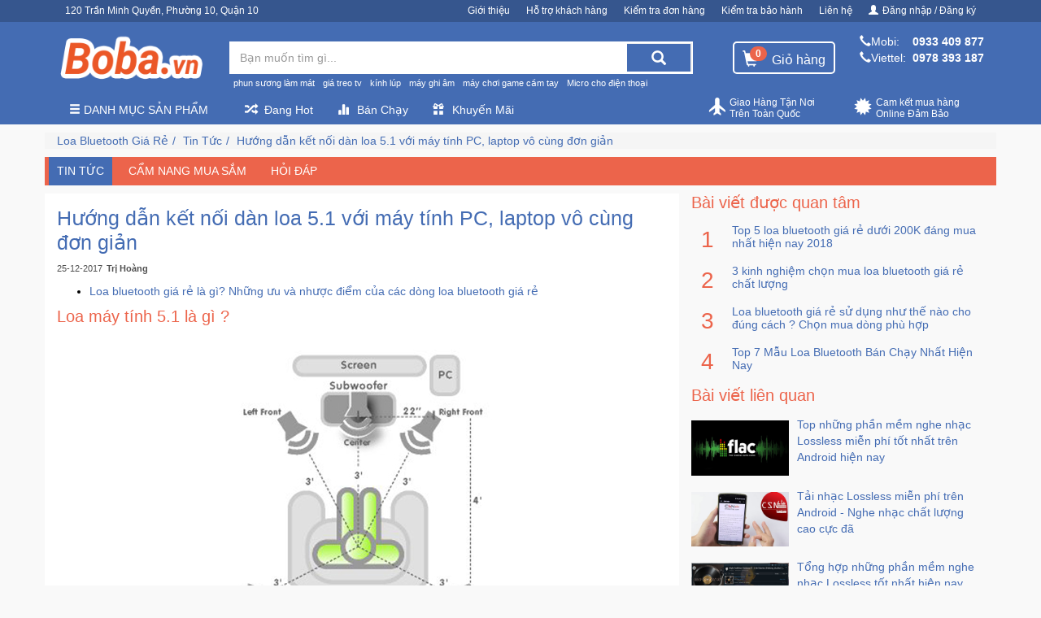

--- FILE ---
content_type: text/html; charset=utf-8
request_url: https://boba.vn/loa-bluetooth/tin-tuc/huo%CC%81ng-da%CC%83n-ket-noi-dan-loa-5-1-voi-may-tinh-pc
body_size: 65903
content:
<!DOCTYPE html><html lang="vi-VN"><head itemscope itemtype="http://schema.org/WebSite"><meta charset="utf-8"><meta name="viewport" content="width=device-width,minimum-scale=1,initial-scale=1"><meta name="description" content="Hướng dẫn kết nối dàn loa 5.1 với máy tính PC, laptop vô cùng đơn giản"><meta name="keyword" content="[]"><link rel="canonical" href="https://boba.vn/loa-bluetooth/tin-tuc/huo%CC%81ng-da%CC%83n-ket-noi-dan-loa-5-1-voi-may-tinh-pc"><link rel="dns-prefetch" href="/"><link href="https://boba.vn/static/website-config/boba-favicon.png" rel="shortcut icon" type="image/x-icon"><meta property="og:url" content="https://boba.vn/loa-bluetooth/tin-tuc/huo%CC%81ng-da%CC%83n-ket-noi-dan-loa-5-1-voi-may-tinh-pc"><meta property="og:title" content="Hướng dẫn kết nối dàn loa 5.1 với máy tính PC, laptop vô cùng đơn giản"><meta property="og:site_name" content="Boba Shop - Boba.vn"><meta property="fb:app_id" content="1074603592674567"><meta property="og:see_also" content="https://boba.vn"><meta property="og:type" content="object"><meta property="fb:pages"><meta property="ia:markup_url" content="https://boba.vn/loa-bluetooth/tin-tuc/huo%CC%81ng-da%CC%83n-ket-noi-dan-loa-5-1-voi-may-tinh-pc"><meta property="og:image" content="https://boba.vn/static/146_7.jpg"><meta property="og:image:alt" content="Hướng dẫn kết nối dàn loa 5.1 với máy tính PC, laptop vô cùng đơn giản"><meta property="og:description" content="Hướng dẫn kết nối dàn loa 5.1 với máy tính PC, laptop vô cùng đơn giản"><meta itemprop="name" content="Hướng dẫn kết nối dàn loa 5.1 với máy tính PC, laptop vô cùng đơn giản"><meta itemprop="image" content="https://boba.vn/static/146_7.jpg"><meta itemprop="description" content="Hướng dẫn kết nối dàn loa 5.1 với máy tính PC, laptop vô cùng đơn giản"><meta name="twitter:card" content="summary"><meta name="twitter:url" content="https://boba.vn/loa-bluetooth/tin-tuc/huo%CC%81ng-da%CC%83n-ket-noi-dan-loa-5-1-voi-may-tinh-pc"><meta name="twitter:title" content="Hướng dẫn kết nối dàn loa 5.1 với máy tính PC, laptop vô cùng đơn giản"><meta name="twitter:image" content="https://boba.vn/static/146_7.jpg"><meta name="twitter:description" content="Hướng dẫn kết nối dàn loa 5.1 với máy tính PC, laptop vô cùng đơn giản"><title>Hướng dẫn kết nối dàn loa 5.1 với máy tính PC, laptop vô cùng đơn giản</title><style>.autocomplete-suggestions {text-align: left; cursor: default;  border-top: 0; background: #fff;position: absolute; display: none; z-index: 9999; max-height: 254px; overflow: hidden; overflow-y: auto; box-sizing: border-box;}.autocomplete-suggestion { position: relative; padding: 0 .6em; line-height: 23px; white-space: nowrap; overflow: hidden; text-overflow: ellipsis; font-size: 1.02em; color: #333; }.autocomplete-suggestion img{float: left;width: 40px;margin-right: 10px;}.autocomplete-suggestion .acp{color: #d0021b;font-weight: bold;}.autocomplete-suggestion b { font-weight: normal; color: #1f8dd6; }.autocomplete-suggestion.selected { background: #f0f0f0; }.act{padding: 3px 0;}
@charset "UTF-8";
/*!
 * HUY PHU FRONTEND
 * ===========================================================
 * Developer: Nguyen Truong
 */
/*!
 * Bootstrap v3.4.1 (https://getbootstrap.com/)
 * Copyright 2011-2019 Twitter, Inc.
 * Licensed under MIT (https://github.com/twbs/bootstrap/blob/master/LICENSE)
 */
/*! normalize.css v3.0.3 | MIT License | github.com/necolas/normalize.css */
html {
  font-family: sans-serif;
  -ms-text-size-adjust: 100%;
  -webkit-text-size-adjust: 100%; }

body {
  margin: 0; }

article,
aside,
details,
figcaption,
figure,
footer,
header,
hgroup,
main,
menu,
nav,
section,
summary {
  display: block; }

audio,
canvas,
progress,
video {
  display: inline-block;
  vertical-align: baseline; }

audio:not([controls]) {
  display: none;
  height: 0; }

[hidden],
template {
  display: none; }

a {
  background-color: transparent; }

a:active,
a:hover {
  outline: 0; }

abbr[title] {
  border-bottom: none;
  text-decoration: underline;
  -webkit-text-decoration: underline dotted;
     -moz-text-decoration: underline dotted;
          text-decoration: underline dotted; }

b,
strong {
  font-weight: bold; }

dfn {
  font-style: italic; }

h1 {
  font-size: 2em;
  margin: 0.67em 0; }

mark {
  background: #ff0;
  color: #000; }

small {
  font-size: 80%; }

sub,
sup {
  font-size: 75%;
  line-height: 0;
  position: relative;
  vertical-align: baseline; }

sup {
  top: -0.5em; }

sub {
  bottom: -0.25em; }

img {
  border: 0; }

svg:not(:root) {
  overflow: hidden; }

figure {
  margin: 1em 40px; }

hr {
  -webkit-box-sizing: content-box;
     -moz-box-sizing: content-box;
          box-sizing: content-box;
  height: 0; }

pre {
  overflow: auto; }

code,
kbd,
pre,
samp {
  font-family: monospace, monospace;
  font-size: 1em; }

button,
input,
optgroup,
select,
textarea {
  color: inherit;
  font: inherit;
  margin: 0; }

button {
  overflow: visible; }

button,
select {
  text-transform: none; }

button,
html input[type="button"],
input[type="reset"],
input[type="submit"] {
  -webkit-appearance: button;
  cursor: pointer; }

button[disabled],
html input[disabled] {
  cursor: default; }

button::-moz-focus-inner,
input::-moz-focus-inner {
  border: 0;
  padding: 0; }

input {
  line-height: normal; }

input[type="checkbox"],
input[type="radio"] {
  -webkit-box-sizing: border-box;
     -moz-box-sizing: border-box;
          box-sizing: border-box;
  padding: 0; }

input[type="number"]::-webkit-inner-spin-button,
input[type="number"]::-webkit-outer-spin-button {
  height: auto; }

input[type="search"] {
  -webkit-appearance: textfield;
  -webkit-box-sizing: content-box;
     -moz-box-sizing: content-box;
          box-sizing: content-box; }

input[type="search"]::-webkit-search-cancel-button,
input[type="search"]::-webkit-search-decoration {
  -webkit-appearance: none; }

fieldset {
  border: 1px solid #c0c0c0;
  margin: 0 2px;
  padding: 0.35em 0.625em 0.75em; }

legend {
  border: 0;
  padding: 0; }

textarea {
  overflow: auto; }

optgroup {
  font-weight: bold; }

table {
  border-collapse: collapse;
  border-spacing: 0; }

td,
th {
  padding: 0; }

/*! Source: https://github.com/h5bp/html5-boilerplate/blob/master/src/css/main.css */
@media print {
  *,
  *:before,
  *:after {
    color: #000 !important;
    text-shadow: none !important;
    background: transparent !important;
    -webkit-box-shadow: none !important;
            box-shadow: none !important; }
  a,
  a:visited {
    text-decoration: underline; }
  a[href]:after {
    content: " (" attr(href) ")"; }
  abbr[title]:after {
    content: " (" attr(title) ")"; }
  a[href^="#"]:after,
  a[href^="javascript:"]:after {
    content: ""; }
  pre,
  blockquote {
    border: 1px solid #999;
    page-break-inside: avoid; }
  thead {
    display: table-header-group; }
  tr,
  img {
    page-break-inside: avoid; }
  img {
    max-width: 100% !important; }
  p,
  h2,
  h3 {
    orphans: 3;
    widows: 3; }
  h2,
  h3 {
    page-break-after: avoid; }
  .navbar {
    display: none; }
  .btn > .caret,
  .dropup > .btn > .caret {
    border-top-color: #000 !important; }
  .label {
    border: 1px solid #000; }
  .table {
    border-collapse: collapse !important; }
    .table td,
    .table th {
      background-color: #fff !important; }
  .table-bordered th,
  .table-bordered td {
    border: 1px solid #ddd !important; } }

@font-face {
  font-family: "Glyphicons Halflings";
  src: url(/fonts/glyphicons-halflings-regular.eot);
  src: url(/fonts/glyphicons-halflings-regular.eot?#iefix) format("embedded-opentype"), url(/fonts/glyphicons-halflings-regular.woff2) format("woff2"), url(/fonts/glyphicons-halflings-regular.woff) format("woff"), url(/fonts/glyphicons-halflings-regular.ttf) format("truetype"), url(/fonts/glyphicons-halflings-regular.svg#glyphicons_halflingsregular) format("svg"); }

.glyphicon {
  position: relative;
  top: 1px;
  display: inline-block;
  font-family: "Glyphicons Halflings";
  font-style: normal;
  font-weight: 400;
  line-height: 1;
  -webkit-font-smoothing: antialiased;
  -moz-osx-font-smoothing: grayscale; }

.glyphicon-asterisk:before {
  content: "*"; }

.glyphicon-plus:before {
  content: "+"; }

.glyphicon-euro:before,
.glyphicon-eur:before {
  content: "\20AC"; }

.glyphicon-minus:before {
  content: "\2212"; }

.glyphicon-cloud:before {
  content: "\2601"; }

.glyphicon-envelope:before {
  content: "\2709"; }

.glyphicon-pencil:before {
  content: "\270F"; }

.glyphicon-glass:before {
  content: "\E001"; }

.glyphicon-music:before {
  content: "\E002"; }

.glyphicon-search:before {
  content: "\E003"; }

.glyphicon-heart:before {
  content: "\E005"; }

.glyphicon-star:before {
  content: "\E006"; }

.glyphicon-star-empty:before {
  content: "\E007"; }

.glyphicon-user:before {
  content: "\E008"; }

.glyphicon-film:before {
  content: "\E009"; }

.glyphicon-th-large:before {
  content: "\E010"; }

.glyphicon-th:before {
  content: "\E011"; }

.glyphicon-th-list:before {
  content: "\E012"; }

.glyphicon-ok:before {
  content: "\E013"; }

.glyphicon-remove:before {
  content: "\E014"; }

.glyphicon-zoom-in:before {
  content: "\E015"; }

.glyphicon-zoom-out:before {
  content: "\E016"; }

.glyphicon-off:before {
  content: "\E017"; }

.glyphicon-signal:before {
  content: "\E018"; }

.glyphicon-cog:before {
  content: "\E019"; }

.glyphicon-trash:before {
  content: "\E020"; }

.glyphicon-home:before {
  content: "\E021"; }

.glyphicon-file:before {
  content: "\E022"; }

.glyphicon-time:before {
  content: "\E023"; }

.glyphicon-road:before {
  content: "\E024"; }

.glyphicon-download-alt:before {
  content: "\E025"; }

.glyphicon-download:before {
  content: "\E026"; }

.glyphicon-upload:before {
  content: "\E027"; }

.glyphicon-inbox:before {
  content: "\E028"; }

.glyphicon-play-circle:before {
  content: "\E029"; }

.glyphicon-repeat:before {
  content: "\E030"; }

.glyphicon-refresh:before {
  content: "\E031"; }

.glyphicon-list-alt:before {
  content: "\E032"; }

.glyphicon-lock:before {
  content: "\E033"; }

.glyphicon-flag:before {
  content: "\E034"; }

.glyphicon-headphones:before {
  content: "\E035"; }

.glyphicon-volume-off:before {
  content: "\E036"; }

.glyphicon-volume-down:before {
  content: "\E037"; }

.glyphicon-volume-up:before {
  content: "\E038"; }

.glyphicon-qrcode:before {
  content: "\E039"; }

.glyphicon-barcode:before {
  content: "\E040"; }

.glyphicon-tag:before {
  content: "\E041"; }

.glyphicon-tags:before {
  content: "\E042"; }

.glyphicon-book:before {
  content: "\E043"; }

.glyphicon-bookmark:before {
  content: "\E044"; }

.glyphicon-print:before {
  content: "\E045"; }

.glyphicon-camera:before {
  content: "\E046"; }

.glyphicon-font:before {
  content: "\E047"; }

.glyphicon-bold:before {
  content: "\E048"; }

.glyphicon-italic:before {
  content: "\E049"; }

.glyphicon-text-height:before {
  content: "\E050"; }

.glyphicon-text-width:before {
  content: "\E051"; }

.glyphicon-align-left:before {
  content: "\E052"; }

.glyphicon-align-center:before {
  content: "\E053"; }

.glyphicon-align-right:before {
  content: "\E054"; }

.glyphicon-align-justify:before {
  content: "\E055"; }

.glyphicon-list:before {
  content: "\E056"; }

.glyphicon-indent-left:before {
  content: "\E057"; }

.glyphicon-indent-right:before {
  content: "\E058"; }

.glyphicon-facetime-video:before {
  content: "\E059"; }

.glyphicon-picture:before {
  content: "\E060"; }

.glyphicon-map-marker:before {
  content: "\E062"; }

.glyphicon-adjust:before {
  content: "\E063"; }

.glyphicon-tint:before {
  content: "\E064"; }

.glyphicon-edit:before {
  content: "\E065"; }

.glyphicon-share:before {
  content: "\E066"; }

.glyphicon-check:before {
  content: "\E067"; }

.glyphicon-move:before {
  content: "\E068"; }

.glyphicon-step-backward:before {
  content: "\E069"; }

.glyphicon-fast-backward:before {
  content: "\E070"; }

.glyphicon-backward:before {
  content: "\E071"; }

.glyphicon-play:before {
  content: "\E072"; }

.glyphicon-pause:before {
  content: "\E073"; }

.glyphicon-stop:before {
  content: "\E074"; }

.glyphicon-forward:before {
  content: "\E075"; }

.glyphicon-fast-forward:before {
  content: "\E076"; }

.glyphicon-step-forward:before {
  content: "\E077"; }

.glyphicon-eject:before {
  content: "\E078"; }

.glyphicon-chevron-left:before {
  content: "\E079"; }

.glyphicon-chevron-right:before {
  content: "\E080"; }

.glyphicon-plus-sign:before {
  content: "\E081"; }

.glyphicon-minus-sign:before {
  content: "\E082"; }

.glyphicon-remove-sign:before {
  content: "\E083"; }

.glyphicon-ok-sign:before {
  content: "\E084"; }

.glyphicon-question-sign:before {
  content: "\E085"; }

.glyphicon-info-sign:before {
  content: "\E086"; }

.glyphicon-screenshot:before {
  content: "\E087"; }

.glyphicon-remove-circle:before {
  content: "\E088"; }

.glyphicon-ok-circle:before {
  content: "\E089"; }

.glyphicon-ban-circle:before {
  content: "\E090"; }

.glyphicon-arrow-left:before {
  content: "\E091"; }

.glyphicon-arrow-right:before {
  content: "\E092"; }

.glyphicon-arrow-up:before {
  content: "\E093"; }

.glyphicon-arrow-down:before {
  content: "\E094"; }

.glyphicon-share-alt:before {
  content: "\E095"; }

.glyphicon-resize-full:before {
  content: "\E096"; }

.glyphicon-resize-small:before {
  content: "\E097"; }

.glyphicon-exclamation-sign:before {
  content: "\E101"; }

.glyphicon-gift:before {
  content: "\E102"; }

.glyphicon-leaf:before {
  content: "\E103"; }

.glyphicon-fire:before {
  content: "\E104"; }

.glyphicon-eye-open:before {
  content: "\E105"; }

.glyphicon-eye-close:before {
  content: "\E106"; }

.glyphicon-warning-sign:before {
  content: "\E107"; }

.glyphicon-plane:before {
  content: "\E108"; }

.glyphicon-calendar:before {
  content: "\E109"; }

.glyphicon-random:before {
  content: "\E110"; }

.glyphicon-comment:before {
  content: "\E111"; }

.glyphicon-magnet:before {
  content: "\E112"; }

.glyphicon-chevron-up:before {
  content: "\E113"; }

.glyphicon-chevron-down:before {
  content: "\E114"; }

.glyphicon-retweet:before {
  content: "\E115"; }

.glyphicon-shopping-cart:before {
  content: "\E116"; }

.glyphicon-folder-close:before {
  content: "\E117"; }

.glyphicon-folder-open:before {
  content: "\E118"; }

.glyphicon-resize-vertical:before {
  content: "\E119"; }

.glyphicon-resize-horizontal:before {
  content: "\E120"; }

.glyphicon-hdd:before {
  content: "\E121"; }

.glyphicon-bullhorn:before {
  content: "\E122"; }

.glyphicon-bell:before {
  content: "\E123"; }

.glyphicon-certificate:before {
  content: "\E124"; }

.glyphicon-thumbs-up:before {
  content: "\E125"; }

.glyphicon-thumbs-down:before {
  content: "\E126"; }

.glyphicon-hand-right:before {
  content: "\E127"; }

.glyphicon-hand-left:before {
  content: "\E128"; }

.glyphicon-hand-up:before {
  content: "\E129"; }

.glyphicon-hand-down:before {
  content: "\E130"; }

.glyphicon-circle-arrow-right:before {
  content: "\E131"; }

.glyphicon-circle-arrow-left:before {
  content: "\E132"; }

.glyphicon-circle-arrow-up:before {
  content: "\E133"; }

.glyphicon-circle-arrow-down:before {
  content: "\E134"; }

.glyphicon-globe:before {
  content: "\E135"; }

.glyphicon-wrench:before {
  content: "\E136"; }

.glyphicon-tasks:before {
  content: "\E137"; }

.glyphicon-filter:before {
  content: "\E138"; }

.glyphicon-briefcase:before {
  content: "\E139"; }

.glyphicon-fullscreen:before {
  content: "\E140"; }

.glyphicon-dashboard:before {
  content: "\E141"; }

.glyphicon-paperclip:before {
  content: "\E142"; }

.glyphicon-heart-empty:before {
  content: "\E143"; }

.glyphicon-link:before {
  content: "\E144"; }

.glyphicon-phone:before {
  content: "\E145"; }

.glyphicon-pushpin:before {
  content: "\E146"; }

.glyphicon-usd:before {
  content: "\E148"; }

.glyphicon-gbp:before {
  content: "\E149"; }

.glyphicon-sort:before {
  content: "\E150"; }

.glyphicon-sort-by-alphabet:before {
  content: "\E151"; }

.glyphicon-sort-by-alphabet-alt:before {
  content: "\E152"; }

.glyphicon-sort-by-order:before {
  content: "\E153"; }

.glyphicon-sort-by-order-alt:before {
  content: "\E154"; }

.glyphicon-sort-by-attributes:before {
  content: "\E155"; }

.glyphicon-sort-by-attributes-alt:before {
  content: "\E156"; }

.glyphicon-unchecked:before {
  content: "\E157"; }

.glyphicon-expand:before {
  content: "\E158"; }

.glyphicon-collapse-down:before {
  content: "\E159"; }

.glyphicon-collapse-up:before {
  content: "\E160"; }

.glyphicon-log-in:before {
  content: "\E161"; }

.glyphicon-flash:before {
  content: "\E162"; }

.glyphicon-log-out:before {
  content: "\E163"; }

.glyphicon-new-window:before {
  content: "\E164"; }

.glyphicon-record:before {
  content: "\E165"; }

.glyphicon-save:before {
  content: "\E166"; }

.glyphicon-open:before {
  content: "\E167"; }

.glyphicon-saved:before {
  content: "\E168"; }

.glyphicon-import:before {
  content: "\E169"; }

.glyphicon-export:before {
  content: "\E170"; }

.glyphicon-send:before {
  content: "\E171"; }

.glyphicon-floppy-disk:before {
  content: "\E172"; }

.glyphicon-floppy-saved:before {
  content: "\E173"; }

.glyphicon-floppy-remove:before {
  content: "\E174"; }

.glyphicon-floppy-save:before {
  content: "\E175"; }

.glyphicon-floppy-open:before {
  content: "\E176"; }

.glyphicon-credit-card:before {
  content: "\E177"; }

.glyphicon-transfer:before {
  content: "\E178"; }

.glyphicon-cutlery:before {
  content: "\E179"; }

.glyphicon-header:before {
  content: "\E180"; }

.glyphicon-compressed:before {
  content: "\E181"; }

.glyphicon-earphone:before {
  content: "\E182"; }

.glyphicon-phone-alt:before {
  content: "\E183"; }

.glyphicon-tower:before {
  content: "\E184"; }

.glyphicon-stats:before {
  content: "\E185"; }

.glyphicon-sd-video:before {
  content: "\E186"; }

.glyphicon-hd-video:before {
  content: "\E187"; }

.glyphicon-subtitles:before {
  content: "\E188"; }

.glyphicon-sound-stereo:before {
  content: "\E189"; }

.glyphicon-sound-dolby:before {
  content: "\E190"; }

.glyphicon-sound-5-1:before {
  content: "\E191"; }

.glyphicon-sound-6-1:before {
  content: "\E192"; }

.glyphicon-sound-7-1:before {
  content: "\E193"; }

.glyphicon-copyright-mark:before {
  content: "\E194"; }

.glyphicon-registration-mark:before {
  content: "\E195"; }

.glyphicon-cloud-download:before {
  content: "\E197"; }

.glyphicon-cloud-upload:before {
  content: "\E198"; }

.glyphicon-tree-conifer:before {
  content: "\E199"; }

.glyphicon-tree-deciduous:before {
  content: "\E200"; }

.glyphicon-cd:before {
  content: "\E201"; }

.glyphicon-save-file:before {
  content: "\E202"; }

.glyphicon-open-file:before {
  content: "\E203"; }

.glyphicon-level-up:before {
  content: "\E204"; }

.glyphicon-copy:before {
  content: "\E205"; }

.glyphicon-paste:before {
  content: "\E206"; }

.glyphicon-alert:before {
  content: "\E209"; }

.glyphicon-equalizer:before {
  content: "\E210"; }

.glyphicon-king:before {
  content: "\E211"; }

.glyphicon-queen:before {
  content: "\E212"; }

.glyphicon-pawn:before {
  content: "\E213"; }

.glyphicon-bishop:before {
  content: "\E214"; }

.glyphicon-knight:before {
  content: "\E215"; }

.glyphicon-baby-formula:before {
  content: "\E216"; }

.glyphicon-tent:before {
  content: "\26FA"; }

.glyphicon-blackboard:before {
  content: "\E218"; }

.glyphicon-bed:before {
  content: "\E219"; }

.glyphicon-apple:before {
  content: "\F8FF"; }

.glyphicon-erase:before {
  content: "\E221"; }

.glyphicon-hourglass:before {
  content: "\231B"; }

.glyphicon-lamp:before {
  content: "\E223"; }

.glyphicon-duplicate:before {
  content: "\E224"; }

.glyphicon-piggy-bank:before {
  content: "\E225"; }

.glyphicon-scissors:before {
  content: "\E226"; }

.glyphicon-bitcoin:before {
  content: "\E227"; }

.glyphicon-btc:before {
  content: "\E227"; }

.glyphicon-xbt:before {
  content: "\E227"; }

.glyphicon-yen:before {
  content: "\A5"; }

.glyphicon-jpy:before {
  content: "\A5"; }

.glyphicon-ruble:before {
  content: "\20BD"; }

.glyphicon-rub:before {
  content: "\20BD"; }

.glyphicon-scale:before {
  content: "\E230"; }

.glyphicon-ice-lolly:before {
  content: "\E231"; }

.glyphicon-ice-lolly-tasted:before {
  content: "\E232"; }

.glyphicon-education:before {
  content: "\E233"; }

.glyphicon-option-horizontal:before {
  content: "\E234"; }

.glyphicon-option-vertical:before {
  content: "\E235"; }

.glyphicon-menu-hamburger:before {
  content: "\E236"; }

.glyphicon-modal-window:before {
  content: "\E237"; }

.glyphicon-oil:before {
  content: "\E238"; }

.glyphicon-grain:before {
  content: "\E239"; }

.glyphicon-sunglasses:before {
  content: "\E240"; }

.glyphicon-text-size:before {
  content: "\E241"; }

.glyphicon-text-color:before {
  content: "\E242"; }

.glyphicon-text-background:before {
  content: "\E243"; }

.glyphicon-object-align-top:before {
  content: "\E244"; }

.glyphicon-object-align-bottom:before {
  content: "\E245"; }

.glyphicon-object-align-horizontal:before {
  content: "\E246"; }

.glyphicon-object-align-left:before {
  content: "\E247"; }

.glyphicon-object-align-vertical:before {
  content: "\E248"; }

.glyphicon-object-align-right:before {
  content: "\E249"; }

.glyphicon-triangle-right:before {
  content: "\E250"; }

.glyphicon-triangle-left:before {
  content: "\E251"; }

.glyphicon-triangle-bottom:before {
  content: "\E252"; }

.glyphicon-triangle-top:before {
  content: "\E253"; }

.glyphicon-console:before {
  content: "\E254"; }

.glyphicon-superscript:before {
  content: "\E255"; }

.glyphicon-subscript:before {
  content: "\E256"; }

.glyphicon-menu-left:before {
  content: "\E257"; }

.glyphicon-menu-right:before {
  content: "\E258"; }

.glyphicon-menu-down:before {
  content: "\E259"; }

.glyphicon-menu-up:before {
  content: "\E260"; }

* {
  -webkit-box-sizing: border-box;
  -moz-box-sizing: border-box;
  box-sizing: border-box; }

*:before,
*:after {
  -webkit-box-sizing: border-box;
  -moz-box-sizing: border-box;
  box-sizing: border-box; }

html {
  font-size: 10px;
  -webkit-tap-highlight-color: rgba(0, 0, 0, 0); }

body {
  font-family: Arial, Helvetica, "Helvetica Neue", sans-serif;
  font-size: 14px;
  line-height: 1.42857143;
  color: #000;
  background-color: #fff; }

input,
button,
select,
textarea {
  font-family: inherit;
  font-size: inherit;
  line-height: inherit; }

a {
  color: #3097d1;
  text-decoration: none; }
  a:hover, a:focus {
    color: #216a94;
    text-decoration: underline; }
  a:focus {
    outline: 5px auto -webkit-focus-ring-color;
    outline-offset: -2px; }

figure {
  margin: 0; }

img {
  vertical-align: middle; }

.img-responsive {
  display: block;
  max-width: 100%;
  height: auto; }

.img-rounded {
  border-radius: 6px; }

.img-thumbnail {
  padding: 4px;
  line-height: 1.42857143;
  background-color: #fff;
  border: 1px solid #ddd;
  border-radius: 4px;
  -webkit-transition: all 0.2s ease-in-out;
  -o-transition: all 0.2s ease-in-out;
  transition: all 0.2s ease-in-out;
  display: inline-block;
  max-width: 100%;
  height: auto; }

.img-circle {
  border-radius: 50%; }

hr {
  margin-top: 20px;
  margin-bottom: 20px;
  border: 0;
  border-top: 1px solid #eeeeee; }

.sr-only {
  position: absolute;
  width: 1px;
  height: 1px;
  padding: 0;
  margin: -1px;
  overflow: hidden;
  clip: rect(0, 0, 0, 0);
  border: 0; }

.sr-only-focusable:active, .sr-only-focusable:focus {
  position: static;
  width: auto;
  height: auto;
  margin: 0;
  overflow: visible;
  clip: auto; }

[role="button"] {
  cursor: pointer; }

h1, h2, h3, h4, h5, h6,
.h1, .h2, .h3, .h4, .h5, .h6 {
  font-family: inherit;
  font-weight: 500;
  line-height: 1.1;
  color: inherit; }
  h1 small,
  h1 .small, h2 small,
  h2 .small, h3 small,
  h3 .small, h4 small,
  h4 .small, h5 small,
  h5 .small, h6 small,
  h6 .small,
  .h1 small,
  .h1 .small, .h2 small,
  .h2 .small, .h3 small,
  .h3 .small, .h4 small,
  .h4 .small, .h5 small,
  .h5 .small, .h6 small,
  .h6 .small {
    font-weight: 400;
    line-height: 1;
    color: #777777; }

h1, .h1,
h2, .h2,
h3, .h3 {
  margin-top: 20px;
  margin-bottom: 10px; }
  h1 small,
  h1 .small, .h1 small,
  .h1 .small,
  h2 small,
  h2 .small, .h2 small,
  .h2 .small,
  h3 small,
  h3 .small, .h3 small,
  .h3 .small {
    font-size: 65%; }

h4, .h4,
h5, .h5,
h6, .h6 {
  margin-top: 10px;
  margin-bottom: 10px; }
  h4 small,
  h4 .small, .h4 small,
  .h4 .small,
  h5 small,
  h5 .small, .h5 small,
  .h5 .small,
  h6 small,
  h6 .small, .h6 small,
  .h6 .small {
    font-size: 75%; }

h1, .h1 {
  font-size: 36px; }

h2, .h2 {
  font-size: 30px; }

h3, .h3 {
  font-size: 24px; }

h4, .h4 {
  font-size: 18px; }

h5, .h5 {
  font-size: 14px; }

h6, .h6 {
  font-size: 12px; }

p {
  margin: 0 0 10px; }

.lead {
  margin-bottom: 20px;
  font-size: 16px;
  font-weight: 300;
  line-height: 1.4; }
  @media (min-width: 768px) {
    .lead {
      font-size: 21px; } }

small,
.small {
  font-size: 85%; }

mark,
.mark {
  padding: .2em;
  background-color: #fcf8e3; }

.text-left {
  text-align: left; }

.text-right {
  text-align: right; }

.text-center {
  text-align: center; }

.text-justify {
  text-align: justify; }

.text-nowrap {
  white-space: nowrap; }

.text-lowercase {
  text-transform: lowercase; }

.text-uppercase, .initialism {
  text-transform: uppercase; }

.text-capitalize {
  text-transform: capitalize; }

.text-muted {
  color: #777777; }

.text-primary {
  color: #3d61a1; }

a.text-primary:hover,
a.text-primary:focus {
  color: #2f4b7c; }

.text-success {
  color: #3c763d; }

a.text-success:hover,
a.text-success:focus {
  color: #2b542c; }

.text-info {
  color: #31708f; }

a.text-info:hover,
a.text-info:focus {
  color: #245269; }

.text-warning {
  color: #8a6d3b; }

a.text-warning:hover,
a.text-warning:focus {
  color: #66512c; }

.text-danger {
  color: #a94442; }

a.text-danger:hover,
a.text-danger:focus {
  color: #843534; }

.bg-primary {
  color: #fff; }

.bg-primary {
  background-color: #3d61a1; }

a.bg-primary:hover,
a.bg-primary:focus {
  background-color: #2f4b7c; }

.bg-success {
  background-color: #dff0d8; }

a.bg-success:hover,
a.bg-success:focus {
  background-color: #c1e2b3; }

.bg-info {
  background-color: #d9edf7; }

a.bg-info:hover,
a.bg-info:focus {
  background-color: #afd9ee; }

.bg-warning {
  background-color: #fcf8e3; }

a.bg-warning:hover,
a.bg-warning:focus {
  background-color: #f7ecb5; }

.bg-danger {
  background-color: #f2dede; }

a.bg-danger:hover,
a.bg-danger:focus {
  background-color: #e4b9b9; }

.page-header {
  padding-bottom: 9px;
  margin: 40px 0 20px;
  border-bottom: 1px solid #eeeeee; }

ul,
ol {
  margin-top: 0;
  margin-bottom: 10px; }
  ul ul,
  ul ol,
  ol ul,
  ol ol {
    margin-bottom: 0; }

.list-unstyled {
  padding-left: 0;
  list-style: none; }

.list-inline {
  padding-left: 0;
  list-style: none;
  margin-left: -5px; }
  .list-inline > li {
    display: inline-block;
    padding-right: 5px;
    padding-left: 5px; }

dl {
  margin-top: 0;
  margin-bottom: 20px; }

dt,
dd {
  line-height: 1.42857143; }

dt {
  font-weight: 700; }

dd {
  margin-left: 0; }

.dl-horizontal dd:before, .dl-horizontal dd:after {
  display: table;
  content: " "; }

.dl-horizontal dd:after {
  clear: both; }

@media (min-width: 768px) {
  .dl-horizontal dt {
    float: left;
    width: 160px;
    clear: left;
    text-align: right;
    overflow: hidden;
    text-overflow: ellipsis;
    white-space: nowrap; }
  .dl-horizontal dd {
    margin-left: 180px; } }

abbr[title],
abbr[data-original-title] {
  cursor: help; }

.initialism {
  font-size: 90%; }

blockquote {
  padding: 10px 20px;
  margin: 0 0 20px;
  font-size: 17.5px;
  border-left: 5px solid #eeeeee; }
  blockquote p:last-child,
  blockquote ul:last-child,
  blockquote ol:last-child {
    margin-bottom: 0; }
  blockquote footer,
  blockquote small,
  blockquote .small {
    display: block;
    font-size: 80%;
    line-height: 1.42857143;
    color: #777777; }
    blockquote footer:before,
    blockquote small:before,
    blockquote .small:before {
      content: "\2014   \A0"; }

.blockquote-reverse,
blockquote.pull-right {
  padding-right: 15px;
  padding-left: 0;
  text-align: right;
  border-right: 5px solid #eeeeee;
  border-left: 0; }
  .blockquote-reverse footer:before,
  .blockquote-reverse small:before,
  .blockquote-reverse .small:before,
  blockquote.pull-right footer:before,
  blockquote.pull-right small:before,
  blockquote.pull-right .small:before {
    content: ""; }
  .blockquote-reverse footer:after,
  .blockquote-reverse small:after,
  .blockquote-reverse .small:after,
  blockquote.pull-right footer:after,
  blockquote.pull-right small:after,
  blockquote.pull-right .small:after {
    content: "\A0   \2014"; }

address {
  margin-bottom: 20px;
  font-style: normal;
  line-height: 1.42857143; }

code,
kbd,
pre,
samp {
  font-family: Menlo, Monaco, Consolas, "Courier New", monospace; }

code {
  padding: 2px 4px;
  font-size: 90%;
  color: #c7254e;
  background-color: #f9f2f4;
  border-radius: 4px; }

kbd {
  padding: 2px 4px;
  font-size: 90%;
  color: #fff;
  background-color: #333;
  border-radius: 3px;
  -webkit-box-shadow: inset 0 -1px 0 rgba(0, 0, 0, 0.25);
          box-shadow: inset 0 -1px 0 rgba(0, 0, 0, 0.25); }
  kbd kbd {
    padding: 0;
    font-size: 100%;
    font-weight: 700;
    -webkit-box-shadow: none;
            box-shadow: none; }

pre {
  display: block;
  padding: 9.5px;
  margin: 0 0 10px;
  font-size: 13px;
  line-height: 1.42857143;
  color: #333333;
  word-break: break-all;
  word-wrap: break-word;
  background-color: #f5f5f5;
  border: 1px solid #ccc;
  border-radius: 4px; }
  pre code {
    padding: 0;
    font-size: inherit;
    color: inherit;
    white-space: pre-wrap;
    background-color: transparent;
    border-radius: 0; }

.pre-scrollable {
  max-height: 340px;
  overflow-y: scroll; }

.container {
  padding-right: 15px;
  padding-left: 15px;
  margin-right: auto;
  margin-left: auto; }
  .container:before, .container:after {
    display: table;
    content: " "; }
  .container:after {
    clear: both; }
  @media (min-width: 768px) {
    .container {
      width: 750px; } }
  @media (min-width: 992px) {
    .container {
      width: 970px; } }
  @media (min-width: 1200px) {
    .container {
      width: 1170px; } }

.container-fluid {
  padding-right: 15px;
  padding-left: 15px;
  margin-right: auto;
  margin-left: auto; }
  .container-fluid:before, .container-fluid:after {
    display: table;
    content: " "; }
  .container-fluid:after {
    clear: both; }

.row {
  margin-right: -15px;
  margin-left: -15px; }
  .row:before, .row:after {
    display: table;
    content: " "; }
  .row:after {
    clear: both; }

.row-no-gutters {
  margin-right: 0;
  margin-left: 0; }
  .row-no-gutters [class*="col-"] {
    padding-right: 0;
    padding-left: 0; }

.col-xs-1, .col-sm-1, .col-md-1, .col-lg-1, .col-xs-2, .col-sm-2, .col-md-2, .col-lg-2, .col-xs-3, .col-sm-3, .col-md-3, .col-lg-3, .col-xs-4, .col-sm-4, .col-md-4, .col-lg-4, .col-xs-5, .col-sm-5, .col-md-5, .col-lg-5, .col-xs-6, .col-sm-6, .col-md-6, .col-lg-6, .col-xs-7, .col-sm-7, .col-md-7, .col-lg-7, .col-xs-8, .col-sm-8, .col-md-8, .col-lg-8, .col-xs-9, .col-sm-9, .col-md-9, .col-lg-9, .col-xs-10, .col-sm-10, .col-md-10, .col-lg-10, .col-xs-11, .col-sm-11, .col-md-11, .col-lg-11, .col-xs-12, .col-sm-12, .col-md-12, .col-lg-12 {
  position: relative;
  min-height: 1px;
  padding-right: 15px;
  padding-left: 15px; }

.col-xs-1, .col-xs-2, .col-xs-3, .col-xs-4, .col-xs-5, .col-xs-6, .col-xs-7, .col-xs-8, .col-xs-9, .col-xs-10, .col-xs-11, .col-xs-12 {
  float: left; }

.col-xs-1 {
  width: 8.33333333%; }

.col-xs-2 {
  width: 16.66666667%; }

.col-xs-3 {
  width: 25%; }

.col-xs-4 {
  width: 33.33333333%; }

.col-xs-5 {
  width: 41.66666667%; }

.col-xs-6 {
  width: 50%; }

.col-xs-7 {
  width: 58.33333333%; }

.col-xs-8 {
  width: 66.66666667%; }

.col-xs-9 {
  width: 75%; }

.col-xs-10 {
  width: 83.33333333%; }

.col-xs-11 {
  width: 91.66666667%; }

.col-xs-12 {
  width: 100%; }

.col-xs-pull-0 {
  right: auto; }

.col-xs-pull-1 {
  right: 8.33333333%; }

.col-xs-pull-2 {
  right: 16.66666667%; }

.col-xs-pull-3 {
  right: 25%; }

.col-xs-pull-4 {
  right: 33.33333333%; }

.col-xs-pull-5 {
  right: 41.66666667%; }

.col-xs-pull-6 {
  right: 50%; }

.col-xs-pull-7 {
  right: 58.33333333%; }

.col-xs-pull-8 {
  right: 66.66666667%; }

.col-xs-pull-9 {
  right: 75%; }

.col-xs-pull-10 {
  right: 83.33333333%; }

.col-xs-pull-11 {
  right: 91.66666667%; }

.col-xs-pull-12 {
  right: 100%; }

.col-xs-push-0 {
  left: auto; }

.col-xs-push-1 {
  left: 8.33333333%; }

.col-xs-push-2 {
  left: 16.66666667%; }

.col-xs-push-3 {
  left: 25%; }

.col-xs-push-4 {
  left: 33.33333333%; }

.col-xs-push-5 {
  left: 41.66666667%; }

.col-xs-push-6 {
  left: 50%; }

.col-xs-push-7 {
  left: 58.33333333%; }

.col-xs-push-8 {
  left: 66.66666667%; }

.col-xs-push-9 {
  left: 75%; }

.col-xs-push-10 {
  left: 83.33333333%; }

.col-xs-push-11 {
  left: 91.66666667%; }

.col-xs-push-12 {
  left: 100%; }

.col-xs-offset-0 {
  margin-left: 0%; }

.col-xs-offset-1 {
  margin-left: 8.33333333%; }

.col-xs-offset-2 {
  margin-left: 16.66666667%; }

.col-xs-offset-3 {
  margin-left: 25%; }

.col-xs-offset-4 {
  margin-left: 33.33333333%; }

.col-xs-offset-5 {
  margin-left: 41.66666667%; }

.col-xs-offset-6 {
  margin-left: 50%; }

.col-xs-offset-7 {
  margin-left: 58.33333333%; }

.col-xs-offset-8 {
  margin-left: 66.66666667%; }

.col-xs-offset-9 {
  margin-left: 75%; }

.col-xs-offset-10 {
  margin-left: 83.33333333%; }

.col-xs-offset-11 {
  margin-left: 91.66666667%; }

.col-xs-offset-12 {
  margin-left: 100%; }

@media (min-width: 768px) {
  .col-sm-1, .col-sm-2, .col-sm-3, .col-sm-4, .col-sm-5, .col-sm-6, .col-sm-7, .col-sm-8, .col-sm-9, .col-sm-10, .col-sm-11, .col-sm-12 {
    float: left; }
  .col-sm-1 {
    width: 8.33333333%; }
  .col-sm-2 {
    width: 16.66666667%; }
  .col-sm-3 {
    width: 25%; }
  .col-sm-4 {
    width: 33.33333333%; }
  .col-sm-5 {
    width: 41.66666667%; }
  .col-sm-6 {
    width: 50%; }
  .col-sm-7 {
    width: 58.33333333%; }
  .col-sm-8 {
    width: 66.66666667%; }
  .col-sm-9 {
    width: 75%; }
  .col-sm-10 {
    width: 83.33333333%; }
  .col-sm-11 {
    width: 91.66666667%; }
  .col-sm-12 {
    width: 100%; }
  .col-sm-pull-0 {
    right: auto; }
  .col-sm-pull-1 {
    right: 8.33333333%; }
  .col-sm-pull-2 {
    right: 16.66666667%; }
  .col-sm-pull-3 {
    right: 25%; }
  .col-sm-pull-4 {
    right: 33.33333333%; }
  .col-sm-pull-5 {
    right: 41.66666667%; }
  .col-sm-pull-6 {
    right: 50%; }
  .col-sm-pull-7 {
    right: 58.33333333%; }
  .col-sm-pull-8 {
    right: 66.66666667%; }
  .col-sm-pull-9 {
    right: 75%; }
  .col-sm-pull-10 {
    right: 83.33333333%; }
  .col-sm-pull-11 {
    right: 91.66666667%; }
  .col-sm-pull-12 {
    right: 100%; }
  .col-sm-push-0 {
    left: auto; }
  .col-sm-push-1 {
    left: 8.33333333%; }
  .col-sm-push-2 {
    left: 16.66666667%; }
  .col-sm-push-3 {
    left: 25%; }
  .col-sm-push-4 {
    left: 33.33333333%; }
  .col-sm-push-5 {
    left: 41.66666667%; }
  .col-sm-push-6 {
    left: 50%; }
  .col-sm-push-7 {
    left: 58.33333333%; }
  .col-sm-push-8 {
    left: 66.66666667%; }
  .col-sm-push-9 {
    left: 75%; }
  .col-sm-push-10 {
    left: 83.33333333%; }
  .col-sm-push-11 {
    left: 91.66666667%; }
  .col-sm-push-12 {
    left: 100%; }
  .col-sm-offset-0 {
    margin-left: 0%; }
  .col-sm-offset-1 {
    margin-left: 8.33333333%; }
  .col-sm-offset-2 {
    margin-left: 16.66666667%; }
  .col-sm-offset-3 {
    margin-left: 25%; }
  .col-sm-offset-4 {
    margin-left: 33.33333333%; }
  .col-sm-offset-5 {
    margin-left: 41.66666667%; }
  .col-sm-offset-6 {
    margin-left: 50%; }
  .col-sm-offset-7 {
    margin-left: 58.33333333%; }
  .col-sm-offset-8 {
    margin-left: 66.66666667%; }
  .col-sm-offset-9 {
    margin-left: 75%; }
  .col-sm-offset-10 {
    margin-left: 83.33333333%; }
  .col-sm-offset-11 {
    margin-left: 91.66666667%; }
  .col-sm-offset-12 {
    margin-left: 100%; } }

@media (min-width: 992px) {
  .col-md-1, .col-md-2, .col-md-3, .col-md-4, .col-md-5, .col-md-6, .col-md-7, .col-md-8, .col-md-9, .col-md-10, .col-md-11, .col-md-12 {
    float: left; }
  .col-md-1 {
    width: 8.33333333%; }
  .col-md-2 {
    width: 16.66666667%; }
  .col-md-3 {
    width: 25%; }
  .col-md-4 {
    width: 33.33333333%; }
  .col-md-5 {
    width: 41.66666667%; }
  .col-md-6 {
    width: 50%; }
  .col-md-7 {
    width: 58.33333333%; }
  .col-md-8 {
    width: 66.66666667%; }
  .col-md-9 {
    width: 75%; }
  .col-md-10 {
    width: 83.33333333%; }
  .col-md-11 {
    width: 91.66666667%; }
  .col-md-12 {
    width: 100%; }
  .col-md-pull-0 {
    right: auto; }
  .col-md-pull-1 {
    right: 8.33333333%; }
  .col-md-pull-2 {
    right: 16.66666667%; }
  .col-md-pull-3 {
    right: 25%; }
  .col-md-pull-4 {
    right: 33.33333333%; }
  .col-md-pull-5 {
    right: 41.66666667%; }
  .col-md-pull-6 {
    right: 50%; }
  .col-md-pull-7 {
    right: 58.33333333%; }
  .col-md-pull-8 {
    right: 66.66666667%; }
  .col-md-pull-9 {
    right: 75%; }
  .col-md-pull-10 {
    right: 83.33333333%; }
  .col-md-pull-11 {
    right: 91.66666667%; }
  .col-md-pull-12 {
    right: 100%; }
  .col-md-push-0 {
    left: auto; }
  .col-md-push-1 {
    left: 8.33333333%; }
  .col-md-push-2 {
    left: 16.66666667%; }
  .col-md-push-3 {
    left: 25%; }
  .col-md-push-4 {
    left: 33.33333333%; }
  .col-md-push-5 {
    left: 41.66666667%; }
  .col-md-push-6 {
    left: 50%; }
  .col-md-push-7 {
    left: 58.33333333%; }
  .col-md-push-8 {
    left: 66.66666667%; }
  .col-md-push-9 {
    left: 75%; }
  .col-md-push-10 {
    left: 83.33333333%; }
  .col-md-push-11 {
    left: 91.66666667%; }
  .col-md-push-12 {
    left: 100%; }
  .col-md-offset-0 {
    margin-left: 0%; }
  .col-md-offset-1 {
    margin-left: 8.33333333%; }
  .col-md-offset-2 {
    margin-left: 16.66666667%; }
  .col-md-offset-3 {
    margin-left: 25%; }
  .col-md-offset-4 {
    margin-left: 33.33333333%; }
  .col-md-offset-5 {
    margin-left: 41.66666667%; }
  .col-md-offset-6 {
    margin-left: 50%; }
  .col-md-offset-7 {
    margin-left: 58.33333333%; }
  .col-md-offset-8 {
    margin-left: 66.66666667%; }
  .col-md-offset-9 {
    margin-left: 75%; }
  .col-md-offset-10 {
    margin-left: 83.33333333%; }
  .col-md-offset-11 {
    margin-left: 91.66666667%; }
  .col-md-offset-12 {
    margin-left: 100%; } }

@media (min-width: 1200px) {
  .col-lg-1, .col-lg-2, .col-lg-3, .col-lg-4, .col-lg-5, .col-lg-6, .col-lg-7, .col-lg-8, .col-lg-9, .col-lg-10, .col-lg-11, .col-lg-12 {
    float: left; }
  .col-lg-1 {
    width: 8.33333333%; }
  .col-lg-2 {
    width: 16.66666667%; }
  .col-lg-3 {
    width: 25%; }
  .col-lg-4 {
    width: 33.33333333%; }
  .col-lg-5 {
    width: 41.66666667%; }
  .col-lg-6 {
    width: 50%; }
  .col-lg-7 {
    width: 58.33333333%; }
  .col-lg-8 {
    width: 66.66666667%; }
  .col-lg-9 {
    width: 75%; }
  .col-lg-10 {
    width: 83.33333333%; }
  .col-lg-11 {
    width: 91.66666667%; }
  .col-lg-12 {
    width: 100%; }
  .col-lg-pull-0 {
    right: auto; }
  .col-lg-pull-1 {
    right: 8.33333333%; }
  .col-lg-pull-2 {
    right: 16.66666667%; }
  .col-lg-pull-3 {
    right: 25%; }
  .col-lg-pull-4 {
    right: 33.33333333%; }
  .col-lg-pull-5 {
    right: 41.66666667%; }
  .col-lg-pull-6 {
    right: 50%; }
  .col-lg-pull-7 {
    right: 58.33333333%; }
  .col-lg-pull-8 {
    right: 66.66666667%; }
  .col-lg-pull-9 {
    right: 75%; }
  .col-lg-pull-10 {
    right: 83.33333333%; }
  .col-lg-pull-11 {
    right: 91.66666667%; }
  .col-lg-pull-12 {
    right: 100%; }
  .col-lg-push-0 {
    left: auto; }
  .col-lg-push-1 {
    left: 8.33333333%; }
  .col-lg-push-2 {
    left: 16.66666667%; }
  .col-lg-push-3 {
    left: 25%; }
  .col-lg-push-4 {
    left: 33.33333333%; }
  .col-lg-push-5 {
    left: 41.66666667%; }
  .col-lg-push-6 {
    left: 50%; }
  .col-lg-push-7 {
    left: 58.33333333%; }
  .col-lg-push-8 {
    left: 66.66666667%; }
  .col-lg-push-9 {
    left: 75%; }
  .col-lg-push-10 {
    left: 83.33333333%; }
  .col-lg-push-11 {
    left: 91.66666667%; }
  .col-lg-push-12 {
    left: 100%; }
  .col-lg-offset-0 {
    margin-left: 0%; }
  .col-lg-offset-1 {
    margin-left: 8.33333333%; }
  .col-lg-offset-2 {
    margin-left: 16.66666667%; }
  .col-lg-offset-3 {
    margin-left: 25%; }
  .col-lg-offset-4 {
    margin-left: 33.33333333%; }
  .col-lg-offset-5 {
    margin-left: 41.66666667%; }
  .col-lg-offset-6 {
    margin-left: 50%; }
  .col-lg-offset-7 {
    margin-left: 58.33333333%; }
  .col-lg-offset-8 {
    margin-left: 66.66666667%; }
  .col-lg-offset-9 {
    margin-left: 75%; }
  .col-lg-offset-10 {
    margin-left: 83.33333333%; }
  .col-lg-offset-11 {
    margin-left: 91.66666667%; }
  .col-lg-offset-12 {
    margin-left: 100%; } }

table {
  background-color: transparent; }
  table col[class*="col-"] {
    position: static;
    display: table-column;
    float: none; }
  table td[class*="col-"],
  table th[class*="col-"] {
    position: static;
    display: table-cell;
    float: none; }

caption {
  padding-top: 8px;
  padding-bottom: 8px;
  color: #777777;
  text-align: left; }

th {
  text-align: left; }

.table {
  width: 100%;
  max-width: 100%;
  margin-bottom: 20px; }
  .table > thead > tr > th,
  .table > thead > tr > td,
  .table > tbody > tr > th,
  .table > tbody > tr > td,
  .table > tfoot > tr > th,
  .table > tfoot > tr > td {
    padding: 8px;
    line-height: 1.42857143;
    vertical-align: top;
    border-top: 1px solid #ddd; }
  .table > thead > tr > th {
    vertical-align: bottom;
    border-bottom: 2px solid #ddd; }
  .table > caption + thead > tr:first-child > th,
  .table > caption + thead > tr:first-child > td,
  .table > colgroup + thead > tr:first-child > th,
  .table > colgroup + thead > tr:first-child > td,
  .table > thead:first-child > tr:first-child > th,
  .table > thead:first-child > tr:first-child > td {
    border-top: 0; }
  .table > tbody + tbody {
    border-top: 2px solid #ddd; }
  .table .table {
    background-color: #fff; }

.table-condensed > thead > tr > th,
.table-condensed > thead > tr > td,
.table-condensed > tbody > tr > th,
.table-condensed > tbody > tr > td,
.table-condensed > tfoot > tr > th,
.table-condensed > tfoot > tr > td {
  padding: 5px; }

.table-bordered {
  border: 1px solid #ddd; }
  .table-bordered > thead > tr > th,
  .table-bordered > thead > tr > td,
  .table-bordered > tbody > tr > th,
  .table-bordered > tbody > tr > td,
  .table-bordered > tfoot > tr > th,
  .table-bordered > tfoot > tr > td {
    border: 1px solid #ddd; }
  .table-bordered > thead > tr > th,
  .table-bordered > thead > tr > td {
    border-bottom-width: 2px; }

.table-striped > tbody > tr:nth-of-type(odd) {
  background-color: #f9f9f9; }

.table-hover > tbody > tr:hover {
  background-color: #f5f5f5; }

.table > thead > tr > td.active,
.table > thead > tr > th.active,
.table > thead > tr.active > td,
.table > thead > tr.active > th,
.table > tbody > tr > td.active,
.table > tbody > tr > th.active,
.table > tbody > tr.active > td,
.table > tbody > tr.active > th,
.table > tfoot > tr > td.active,
.table > tfoot > tr > th.active,
.table > tfoot > tr.active > td,
.table > tfoot > tr.active > th {
  background-color: #f5f5f5; }

.table-hover > tbody > tr > td.active:hover,
.table-hover > tbody > tr > th.active:hover,
.table-hover > tbody > tr.active:hover > td,
.table-hover > tbody > tr:hover > .active,
.table-hover > tbody > tr.active:hover > th {
  background-color: #e8e8e8; }

.table > thead > tr > td.success,
.table > thead > tr > th.success,
.table > thead > tr.success > td,
.table > thead > tr.success > th,
.table > tbody > tr > td.success,
.table > tbody > tr > th.success,
.table > tbody > tr.success > td,
.table > tbody > tr.success > th,
.table > tfoot > tr > td.success,
.table > tfoot > tr > th.success,
.table > tfoot > tr.success > td,
.table > tfoot > tr.success > th {
  background-color: #dff0d8; }

.table-hover > tbody > tr > td.success:hover,
.table-hover > tbody > tr > th.success:hover,
.table-hover > tbody > tr.success:hover > td,
.table-hover > tbody > tr:hover > .success,
.table-hover > tbody > tr.success:hover > th {
  background-color: #d0e9c6; }

.table > thead > tr > td.info,
.table > thead > tr > th.info,
.table > thead > tr.info > td,
.table > thead > tr.info > th,
.table > tbody > tr > td.info,
.table > tbody > tr > th.info,
.table > tbody > tr.info > td,
.table > tbody > tr.info > th,
.table > tfoot > tr > td.info,
.table > tfoot > tr > th.info,
.table > tfoot > tr.info > td,
.table > tfoot > tr.info > th {
  background-color: #d9edf7; }

.table-hover > tbody > tr > td.info:hover,
.table-hover > tbody > tr > th.info:hover,
.table-hover > tbody > tr.info:hover > td,
.table-hover > tbody > tr:hover > .info,
.table-hover > tbody > tr.info:hover > th {
  background-color: #c4e3f3; }

.table > thead > tr > td.warning,
.table > thead > tr > th.warning,
.table > thead > tr.warning > td,
.table > thead > tr.warning > th,
.table > tbody > tr > td.warning,
.table > tbody > tr > th.warning,
.table > tbody > tr.warning > td,
.table > tbody > tr.warning > th,
.table > tfoot > tr > td.warning,
.table > tfoot > tr > th.warning,
.table > tfoot > tr.warning > td,
.table > tfoot > tr.warning > th {
  background-color: #fcf8e3; }

.table-hover > tbody > tr > td.warning:hover,
.table-hover > tbody > tr > th.warning:hover,
.table-hover > tbody > tr.warning:hover > td,
.table-hover > tbody > tr:hover > .warning,
.table-hover > tbody > tr.warning:hover > th {
  background-color: #faf2cc; }

.table > thead > tr > td.danger,
.table > thead > tr > th.danger,
.table > thead > tr.danger > td,
.table > thead > tr.danger > th,
.table > tbody > tr > td.danger,
.table > tbody > tr > th.danger,
.table > tbody > tr.danger > td,
.table > tbody > tr.danger > th,
.table > tfoot > tr > td.danger,
.table > tfoot > tr > th.danger,
.table > tfoot > tr.danger > td,
.table > tfoot > tr.danger > th {
  background-color: #f2dede; }

.table-hover > tbody > tr > td.danger:hover,
.table-hover > tbody > tr > th.danger:hover,
.table-hover > tbody > tr.danger:hover > td,
.table-hover > tbody > tr:hover > .danger,
.table-hover > tbody > tr.danger:hover > th {
  background-color: #ebcccc; }

.table-responsive {
  min-height: .01%;
  overflow-x: auto; }
  @media screen and (max-width: 767px) {
    .table-responsive {
      width: 100%;
      margin-bottom: 15px;
      overflow-y: hidden;
      -ms-overflow-style: -ms-autohiding-scrollbar;
      border: 1px solid #ddd; }
      .table-responsive > .table {
        margin-bottom: 0; }
        .table-responsive > .table > thead > tr > th,
        .table-responsive > .table > thead > tr > td,
        .table-responsive > .table > tbody > tr > th,
        .table-responsive > .table > tbody > tr > td,
        .table-responsive > .table > tfoot > tr > th,
        .table-responsive > .table > tfoot > tr > td {
          white-space: nowrap; }
      .table-responsive > .table-bordered {
        border: 0; }
        .table-responsive > .table-bordered > thead > tr > th:first-child,
        .table-responsive > .table-bordered > thead > tr > td:first-child,
        .table-responsive > .table-bordered > tbody > tr > th:first-child,
        .table-responsive > .table-bordered > tbody > tr > td:first-child,
        .table-responsive > .table-bordered > tfoot > tr > th:first-child,
        .table-responsive > .table-bordered > tfoot > tr > td:first-child {
          border-left: 0; }
        .table-responsive > .table-bordered > thead > tr > th:last-child,
        .table-responsive > .table-bordered > thead > tr > td:last-child,
        .table-responsive > .table-bordered > tbody > tr > th:last-child,
        .table-responsive > .table-bordered > tbody > tr > td:last-child,
        .table-responsive > .table-bordered > tfoot > tr > th:last-child,
        .table-responsive > .table-bordered > tfoot > tr > td:last-child {
          border-right: 0; }
        .table-responsive > .table-bordered > tbody > tr:last-child > th,
        .table-responsive > .table-bordered > tbody > tr:last-child > td,
        .table-responsive > .table-bordered > tfoot > tr:last-child > th,
        .table-responsive > .table-bordered > tfoot > tr:last-child > td {
          border-bottom: 0; } }

fieldset {
  min-width: 0;
  padding: 0;
  margin: 0;
  border: 0; }

legend {
  display: block;
  width: 100%;
  padding: 0;
  margin-bottom: 20px;
  font-size: 21px;
  line-height: inherit;
  color: #333333;
  border: 0;
  border-bottom: 1px solid #e5e5e5; }

label {
  display: inline-block;
  max-width: 100%;
  margin-bottom: 5px;
  font-weight: 700; }

input[type="search"] {
  -webkit-box-sizing: border-box;
  -moz-box-sizing: border-box;
  box-sizing: border-box;
  -webkit-appearance: none;
  -moz-appearance: none;
       appearance: none; }

input[type="radio"],
input[type="checkbox"] {
  margin: 4px 0 0;
  margin-top: 1px \9;
  line-height: normal; }
  input[type="radio"][disabled], input[type="radio"].disabled,
  fieldset[disabled] input[type="radio"],
  input[type="checkbox"][disabled],
  input[type="checkbox"].disabled,
  fieldset[disabled]
  input[type="checkbox"] {
    cursor: not-allowed; }

input[type="file"] {
  display: block; }

input[type="range"] {
  display: block;
  width: 100%; }

select[multiple],
select[size] {
  height: auto; }

input[type="file"]:focus,
input[type="radio"]:focus,
input[type="checkbox"]:focus {
  outline: 5px auto -webkit-focus-ring-color;
  outline-offset: -2px; }

output {
  display: block;
  padding-top: 7px;
  font-size: 14px;
  line-height: 1.42857143;
  color: #555555; }

.form-control {
  display: block;
  width: 100%;
  height: 34px;
  padding: 6px 12px;
  font-size: 14px;
  line-height: 1.42857143;
  color: #555555;
  background-color: #fff;
  background-image: none;
  border: 1px solid #ccc;
  border-radius: 4px;
  -webkit-box-shadow: inset 0 1px 1px rgba(0, 0, 0, 0.075);
  box-shadow: inset 0 1px 1px rgba(0, 0, 0, 0.075);
  -webkit-transition: border-color ease-in-out 0.15s, box-shadow ease-in-out 0.15s;
  -o-transition: border-color ease-in-out 0.15s, box-shadow ease-in-out 0.15s;
  -webkit-transition: border-color ease-in-out 0.15s, -webkit-box-shadow ease-in-out 0.15s;
  transition: border-color ease-in-out 0.15s, -webkit-box-shadow ease-in-out 0.15s;
  transition: border-color ease-in-out 0.15s, box-shadow ease-in-out 0.15s;
  transition: border-color ease-in-out 0.15s, box-shadow ease-in-out 0.15s, -webkit-box-shadow ease-in-out 0.15s; }
  .form-control:focus {
    border-color: #66afe9;
    outline: 0;
    -webkit-box-shadow: inset 0 1px 1px rgba(0, 0, 0, 0.075), 0 0 8px rgba(102, 175, 233, 0.6);
    box-shadow: inset 0 1px 1px rgba(0, 0, 0, 0.075), 0 0 8px rgba(102, 175, 233, 0.6); }
  .form-control::-moz-placeholder {
    color: #999;
    opacity: 1; }
  .form-control:-ms-input-placeholder {
    color: #999; }
  .form-control::-webkit-input-placeholder {
    color: #999; }
  .form-control::-ms-expand {
    background-color: transparent;
    border: 0; }
  .form-control[disabled], .form-control[readonly],
  fieldset[disabled] .form-control {
    background-color: #eeeeee;
    opacity: 1; }
  .form-control[disabled],
  fieldset[disabled] .form-control {
    cursor: not-allowed; }

textarea.form-control {
  height: auto; }

@media screen and (-webkit-min-device-pixel-ratio: 0) {
  input[type="date"].form-control,
  input[type="time"].form-control,
  input[type="datetime-local"].form-control,
  input[type="month"].form-control {
    line-height: 34px; }
  input[type="date"].input-sm, .input-group-sm > input.form-control[type="date"],
  .input-group-sm > input.input-group-addon[type="date"],
  .input-group-sm > .input-group-btn > input.btn[type="date"],
  .input-group-sm input[type="date"],
  input[type="time"].input-sm,
  .input-group-sm > input.form-control[type="time"],
  .input-group-sm > input.input-group-addon[type="time"],
  .input-group-sm > .input-group-btn > input.btn[type="time"],
  .input-group-sm
  input[type="time"],
  input[type="datetime-local"].input-sm,
  .input-group-sm > input.form-control[type="datetime-local"],
  .input-group-sm > input.input-group-addon[type="datetime-local"],
  .input-group-sm > .input-group-btn > input.btn[type="datetime-local"],
  .input-group-sm
  input[type="datetime-local"],
  input[type="month"].input-sm,
  .input-group-sm > input.form-control[type="month"],
  .input-group-sm > input.input-group-addon[type="month"],
  .input-group-sm > .input-group-btn > input.btn[type="month"],
  .input-group-sm
  input[type="month"] {
    line-height: 30px; }
  input[type="date"].input-lg, .input-group-lg > input.form-control[type="date"],
  .input-group-lg > input.input-group-addon[type="date"],
  .input-group-lg > .input-group-btn > input.btn[type="date"],
  .input-group-lg input[type="date"],
  input[type="time"].input-lg,
  .input-group-lg > input.form-control[type="time"],
  .input-group-lg > input.input-group-addon[type="time"],
  .input-group-lg > .input-group-btn > input.btn[type="time"],
  .input-group-lg
  input[type="time"],
  input[type="datetime-local"].input-lg,
  .input-group-lg > input.form-control[type="datetime-local"],
  .input-group-lg > input.input-group-addon[type="datetime-local"],
  .input-group-lg > .input-group-btn > input.btn[type="datetime-local"],
  .input-group-lg
  input[type="datetime-local"],
  input[type="month"].input-lg,
  .input-group-lg > input.form-control[type="month"],
  .input-group-lg > input.input-group-addon[type="month"],
  .input-group-lg > .input-group-btn > input.btn[type="month"],
  .input-group-lg
  input[type="month"] {
    line-height: 46px; } }

.form-group {
  margin-bottom: 15px; }

.radio,
.checkbox {
  position: relative;
  display: block;
  margin-top: 10px;
  margin-bottom: 10px; }
  .radio.disabled label,
  fieldset[disabled] .radio label,
  .checkbox.disabled label,
  fieldset[disabled]
  .checkbox label {
    cursor: not-allowed; }
  .radio label,
  .checkbox label {
    min-height: 20px;
    padding-left: 20px;
    margin-bottom: 0;
    font-weight: 400;
    cursor: pointer; }

.radio input[type="radio"],
.radio-inline input[type="radio"],
.checkbox input[type="checkbox"],
.checkbox-inline input[type="checkbox"] {
  position: absolute;
  margin-top: 4px \9;
  margin-left: -20px; }

.radio + .radio,
.checkbox + .checkbox {
  margin-top: -5px; }

.radio-inline,
.checkbox-inline {
  position: relative;
  display: inline-block;
  padding-left: 20px;
  margin-bottom: 0;
  font-weight: 400;
  vertical-align: middle;
  cursor: pointer; }
  .radio-inline.disabled,
  fieldset[disabled] .radio-inline,
  .checkbox-inline.disabled,
  fieldset[disabled]
  .checkbox-inline {
    cursor: not-allowed; }

.radio-inline + .radio-inline,
.checkbox-inline + .checkbox-inline {
  margin-top: 0;
  margin-left: 10px; }

.form-control-static {
  min-height: 34px;
  padding-top: 7px;
  padding-bottom: 7px;
  margin-bottom: 0; }
  .form-control-static.input-lg, .input-group-lg > .form-control-static.form-control,
  .input-group-lg > .form-control-static.input-group-addon,
  .input-group-lg > .input-group-btn > .form-control-static.btn, .form-control-static.input-sm, .input-group-sm > .form-control-static.form-control,
  .input-group-sm > .form-control-static.input-group-addon,
  .input-group-sm > .input-group-btn > .form-control-static.btn {
    padding-right: 0;
    padding-left: 0; }

.input-sm, .input-group-sm > .form-control,
.input-group-sm > .input-group-addon,
.input-group-sm > .input-group-btn > .btn {
  height: 30px;
  padding: 5px 10px;
  font-size: 12px;
  line-height: 1.5;
  border-radius: 3px; }

select.input-sm, .input-group-sm > select.form-control,
.input-group-sm > select.input-group-addon,
.input-group-sm > .input-group-btn > select.btn {
  height: 30px;
  line-height: 30px; }

textarea.input-sm, .input-group-sm > textarea.form-control,
.input-group-sm > textarea.input-group-addon,
.input-group-sm > .input-group-btn > textarea.btn,
select[multiple].input-sm,
.input-group-sm > select.form-control[multiple],
.input-group-sm > select.input-group-addon[multiple],
.input-group-sm > .input-group-btn > select.btn[multiple] {
  height: auto; }

.form-group-sm .form-control {
  height: 30px;
  padding: 5px 10px;
  font-size: 12px;
  line-height: 1.5;
  border-radius: 3px; }

.form-group-sm select.form-control {
  height: 30px;
  line-height: 30px; }

.form-group-sm textarea.form-control,
.form-group-sm select[multiple].form-control {
  height: auto; }

.form-group-sm .form-control-static {
  height: 30px;
  min-height: 32px;
  padding: 6px 10px;
  font-size: 12px;
  line-height: 1.5; }

.input-lg, .input-group-lg > .form-control,
.input-group-lg > .input-group-addon,
.input-group-lg > .input-group-btn > .btn {
  height: 46px;
  padding: 10px 16px;
  font-size: 18px;
  line-height: 1.3333333;
  border-radius: 6px; }

select.input-lg, .input-group-lg > select.form-control,
.input-group-lg > select.input-group-addon,
.input-group-lg > .input-group-btn > select.btn {
  height: 46px;
  line-height: 46px; }

textarea.input-lg, .input-group-lg > textarea.form-control,
.input-group-lg > textarea.input-group-addon,
.input-group-lg > .input-group-btn > textarea.btn,
select[multiple].input-lg,
.input-group-lg > select.form-control[multiple],
.input-group-lg > select.input-group-addon[multiple],
.input-group-lg > .input-group-btn > select.btn[multiple] {
  height: auto; }

.form-group-lg .form-control {
  height: 46px;
  padding: 10px 16px;
  font-size: 18px;
  line-height: 1.3333333;
  border-radius: 6px; }

.form-group-lg select.form-control {
  height: 46px;
  line-height: 46px; }

.form-group-lg textarea.form-control,
.form-group-lg select[multiple].form-control {
  height: auto; }

.form-group-lg .form-control-static {
  height: 46px;
  min-height: 38px;
  padding: 11px 16px;
  font-size: 18px;
  line-height: 1.3333333; }

.has-feedback {
  position: relative; }
  .has-feedback .form-control {
    padding-right: 42.5px; }

.form-control-feedback {
  position: absolute;
  top: 0;
  right: 0;
  z-index: 2;
  display: block;
  width: 34px;
  height: 34px;
  line-height: 34px;
  text-align: center;
  pointer-events: none; }

.input-lg + .form-control-feedback, .input-group-lg > .form-control + .form-control-feedback, .input-group-lg > .input-group-addon + .form-control-feedback, .input-group-lg > .input-group-btn > .btn + .form-control-feedback,
.input-group-lg + .form-control-feedback,
.form-group-lg .form-control + .form-control-feedback {
  width: 46px;
  height: 46px;
  line-height: 46px; }

.input-sm + .form-control-feedback, .input-group-sm > .form-control + .form-control-feedback, .input-group-sm > .input-group-addon + .form-control-feedback, .input-group-sm > .input-group-btn > .btn + .form-control-feedback,
.input-group-sm + .form-control-feedback,
.form-group-sm .form-control + .form-control-feedback {
  width: 30px;
  height: 30px;
  line-height: 30px; }

.has-success .help-block,
.has-success .control-label,
.has-success .radio,
.has-success .checkbox,
.has-success .radio-inline,
.has-success .checkbox-inline,
.has-success.radio label,
.has-success.checkbox label,
.has-success.radio-inline label,
.has-success.checkbox-inline label {
  color: #3c763d; }

.has-success .form-control {
  border-color: #3c763d;
  -webkit-box-shadow: inset 0 1px 1px rgba(0, 0, 0, 0.075);
  box-shadow: inset 0 1px 1px rgba(0, 0, 0, 0.075); }
  .has-success .form-control:focus {
    border-color: #2b542c;
    -webkit-box-shadow: inset 0 1px 1px rgba(0, 0, 0, 0.075), 0 0 6px #67b168;
    box-shadow: inset 0 1px 1px rgba(0, 0, 0, 0.075), 0 0 6px #67b168; }

.has-success .input-group-addon {
  color: #3c763d;
  background-color: #dff0d8;
  border-color: #3c763d; }

.has-success .form-control-feedback {
  color: #3c763d; }

.has-warning .help-block,
.has-warning .control-label,
.has-warning .radio,
.has-warning .checkbox,
.has-warning .radio-inline,
.has-warning .checkbox-inline,
.has-warning.radio label,
.has-warning.checkbox label,
.has-warning.radio-inline label,
.has-warning.checkbox-inline label {
  color: #8a6d3b; }

.has-warning .form-control {
  border-color: #8a6d3b;
  -webkit-box-shadow: inset 0 1px 1px rgba(0, 0, 0, 0.075);
  box-shadow: inset 0 1px 1px rgba(0, 0, 0, 0.075); }
  .has-warning .form-control:focus {
    border-color: #66512c;
    -webkit-box-shadow: inset 0 1px 1px rgba(0, 0, 0, 0.075), 0 0 6px #c0a16b;
    box-shadow: inset 0 1px 1px rgba(0, 0, 0, 0.075), 0 0 6px #c0a16b; }

.has-warning .input-group-addon {
  color: #8a6d3b;
  background-color: #fcf8e3;
  border-color: #8a6d3b; }

.has-warning .form-control-feedback {
  color: #8a6d3b; }

.has-error .help-block,
.has-error .control-label,
.has-error .radio,
.has-error .checkbox,
.has-error .radio-inline,
.has-error .checkbox-inline,
.has-error.radio label,
.has-error.checkbox label,
.has-error.radio-inline label,
.has-error.checkbox-inline label {
  color: #a94442; }

.has-error .form-control {
  border-color: #a94442;
  -webkit-box-shadow: inset 0 1px 1px rgba(0, 0, 0, 0.075);
  box-shadow: inset 0 1px 1px rgba(0, 0, 0, 0.075); }
  .has-error .form-control:focus {
    border-color: #843534;
    -webkit-box-shadow: inset 0 1px 1px rgba(0, 0, 0, 0.075), 0 0 6px #ce8483;
    box-shadow: inset 0 1px 1px rgba(0, 0, 0, 0.075), 0 0 6px #ce8483; }

.has-error .input-group-addon {
  color: #a94442;
  background-color: #f2dede;
  border-color: #a94442; }

.has-error .form-control-feedback {
  color: #a94442; }

.has-feedback label ~ .form-control-feedback {
  top: 25px; }

.has-feedback label.sr-only ~ .form-control-feedback {
  top: 0; }

.help-block {
  display: block;
  margin-top: 5px;
  margin-bottom: 10px;
  color: #404040; }

@media (min-width: 768px) {
  .form-inline .form-group {
    display: inline-block;
    margin-bottom: 0;
    vertical-align: middle; }
  .form-inline .form-control {
    display: inline-block;
    width: auto;
    vertical-align: middle; }
  .form-inline .form-control-static {
    display: inline-block; }
  .form-inline .input-group {
    display: inline-table;
    vertical-align: middle; }
    .form-inline .input-group .input-group-addon,
    .form-inline .input-group .input-group-btn,
    .form-inline .input-group .form-control {
      width: auto; }
  .form-inline .input-group > .form-control {
    width: 100%; }
  .form-inline .control-label {
    margin-bottom: 0;
    vertical-align: middle; }
  .form-inline .radio,
  .form-inline .checkbox {
    display: inline-block;
    margin-top: 0;
    margin-bottom: 0;
    vertical-align: middle; }
    .form-inline .radio label,
    .form-inline .checkbox label {
      padding-left: 0; }
  .form-inline .radio input[type="radio"],
  .form-inline .checkbox input[type="checkbox"] {
    position: relative;
    margin-left: 0; }
  .form-inline .has-feedback .form-control-feedback {
    top: 0; } }

.form-horizontal .radio,
.form-horizontal .checkbox,
.form-horizontal .radio-inline,
.form-horizontal .checkbox-inline {
  padding-top: 7px;
  margin-top: 0;
  margin-bottom: 0; }

.form-horizontal .radio,
.form-horizontal .checkbox {
  min-height: 27px; }

.form-horizontal .form-group {
  margin-right: -15px;
  margin-left: -15px; }
  .form-horizontal .form-group:before, .form-horizontal .form-group:after {
    display: table;
    content: " "; }
  .form-horizontal .form-group:after {
    clear: both; }

@media (min-width: 768px) {
  .form-horizontal .control-label {
    padding-top: 7px;
    margin-bottom: 0;
    text-align: right; } }

.form-horizontal .has-feedback .form-control-feedback {
  right: 15px; }

@media (min-width: 768px) {
  .form-horizontal .form-group-lg .control-label {
    padding-top: 11px;
    font-size: 18px; } }

@media (min-width: 768px) {
  .form-horizontal .form-group-sm .control-label {
    padding-top: 6px;
    font-size: 12px; } }

.btn {
  display: inline-block;
  margin-bottom: 0;
  font-weight: normal;
  text-align: center;
  white-space: nowrap;
  vertical-align: middle;
  -ms-touch-action: manipulation;
      touch-action: manipulation;
  cursor: pointer;
  background-image: none;
  border: 1px solid transparent;
  padding: 6px 12px;
  font-size: 14px;
  line-height: 1.42857143;
  border-radius: 4px;
  -webkit-user-select: none;
  -moz-user-select: none;
  -ms-user-select: none;
  user-select: none; }
  .btn:focus, .btn.focus, .btn:active:focus, .btn:active.focus, .btn.active:focus, .btn.active.focus {
    outline: 5px auto -webkit-focus-ring-color;
    outline-offset: -2px; }
  .btn:hover, .btn:focus, .btn.focus {
    color: #333;
    text-decoration: none; }
  .btn:active, .btn.active {
    background-image: none;
    outline: 0;
    -webkit-box-shadow: inset 0 3px 5px rgba(0, 0, 0, 0.125);
    box-shadow: inset 0 3px 5px rgba(0, 0, 0, 0.125); }
  .btn.disabled, .btn[disabled],
  fieldset[disabled] .btn {
    cursor: not-allowed;
    filter: alpha(opacity=65);
    opacity: 0.65;
    -webkit-box-shadow: none;
    box-shadow: none; }

a.btn.disabled,
fieldset[disabled] a.btn {
  pointer-events: none; }

.btn-default {
  color: #333;
  background-color: #fff;
  border-color: #ccc; }
  .btn-default:focus, .btn-default.focus {
    color: #333;
    background-color: #e6e5e5;
    border-color: #8c8c8c; }
  .btn-default:hover {
    color: #333;
    background-color: #e6e5e5;
    border-color: #adadad; }
  .btn-default:active, .btn-default.active,
  .open > .btn-default.dropdown-toggle {
    color: #333;
    background-color: #e6e5e5;
    background-image: none;
    border-color: #adadad; }
    .btn-default:active:hover, .btn-default:active:focus, .btn-default:active.focus, .btn-default.active:hover, .btn-default.active:focus, .btn-default.active.focus,
    .open > .btn-default.dropdown-toggle:hover,
    .open > .btn-default.dropdown-toggle:focus,
    .open > .btn-default.dropdown-toggle.focus {
      color: #333;
      background-color: #d4d4d4;
      border-color: #8c8c8c; }
  .btn-default.disabled:hover, .btn-default.disabled:focus, .btn-default.disabled.focus, .btn-default[disabled]:hover, .btn-default[disabled]:focus, .btn-default[disabled].focus,
  fieldset[disabled] .btn-default:hover,
  fieldset[disabled] .btn-default:focus,
  fieldset[disabled] .btn-default.focus {
    background-color: #fff;
    border-color: #ccc; }
  .btn-default .badge {
    color: #fff;
    background-color: #333; }

.btn-primary {
  color: #fff;
  background-color: #3d61a1;
  border-color: #36568e; }
  .btn-primary:focus, .btn-primary.focus {
    color: #fff;
    background-color: #2f4b7c;
    border-color: #131e32; }
  .btn-primary:hover {
    color: #fff;
    background-color: #2f4b7c;
    border-color: #253b62; }
  .btn-primary:active, .btn-primary.active,
  .open > .btn-primary.dropdown-toggle {
    color: #fff;
    background-color: #2f4b7c;
    background-image: none;
    border-color: #253b62; }
    .btn-primary:active:hover, .btn-primary:active:focus, .btn-primary:active.focus, .btn-primary.active:hover, .btn-primary.active:focus, .btn-primary.active.focus,
    .open > .btn-primary.dropdown-toggle:hover,
    .open > .btn-primary.dropdown-toggle:focus,
    .open > .btn-primary.dropdown-toggle.focus {
      color: #fff;
      background-color: #253b62;
      border-color: #131e32; }
  .btn-primary.disabled:hover, .btn-primary.disabled:focus, .btn-primary.disabled.focus, .btn-primary[disabled]:hover, .btn-primary[disabled]:focus, .btn-primary[disabled].focus,
  fieldset[disabled] .btn-primary:hover,
  fieldset[disabled] .btn-primary:focus,
  fieldset[disabled] .btn-primary.focus {
    background-color: #3d61a1;
    border-color: #36568e; }
  .btn-primary .badge {
    color: #3d61a1;
    background-color: #fff; }

.btn-success {
  color: #fff;
  background-color: #009688;
  border-color: #007d71; }
  .btn-success:focus, .btn-success.focus {
    color: #fff;
    background-color: #00635a;
    border-color: black; }
  .btn-success:hover {
    color: #fff;
    background-color: #00635a;
    border-color: #003f39; }
  .btn-success:active, .btn-success.active,
  .open > .btn-success.dropdown-toggle {
    color: #fff;
    background-color: #00635a;
    background-image: none;
    border-color: #003f39; }
    .btn-success:active:hover, .btn-success:active:focus, .btn-success:active.focus, .btn-success.active:hover, .btn-success.active:focus, .btn-success.active.focus,
    .open > .btn-success.dropdown-toggle:hover,
    .open > .btn-success.dropdown-toggle:focus,
    .open > .btn-success.dropdown-toggle.focus {
      color: #fff;
      background-color: #003f39;
      border-color: black; }
  .btn-success.disabled:hover, .btn-success.disabled:focus, .btn-success.disabled.focus, .btn-success[disabled]:hover, .btn-success[disabled]:focus, .btn-success[disabled].focus,
  fieldset[disabled] .btn-success:hover,
  fieldset[disabled] .btn-success:focus,
  fieldset[disabled] .btn-success.focus {
    background-color: #009688;
    border-color: #007d71; }
  .btn-success .badge {
    color: #009688;
    background-color: #fff; }

.btn-info {
  color: #fff;
  background-color: #5379be;
  border-color: #446cb3; }
  .btn-info:focus, .btn-info.focus {
    color: #fff;
    background-color: #3d61a1;
    border-color: #213457; }
  .btn-info:hover {
    color: #fff;
    background-color: #3d61a1;
    border-color: #335187; }
  .btn-info:active, .btn-info.active,
  .open > .btn-info.dropdown-toggle {
    color: #fff;
    background-color: #3d61a1;
    background-image: none;
    border-color: #335187; }
    .btn-info:active:hover, .btn-info:active:focus, .btn-info:active.focus, .btn-info.active:hover, .btn-info.active:focus, .btn-info.active.focus,
    .open > .btn-info.dropdown-toggle:hover,
    .open > .btn-info.dropdown-toggle:focus,
    .open > .btn-info.dropdown-toggle.focus {
      color: #fff;
      background-color: #335187;
      border-color: #213457; }
  .btn-info.disabled:hover, .btn-info.disabled:focus, .btn-info.disabled.focus, .btn-info[disabled]:hover, .btn-info[disabled]:focus, .btn-info[disabled].focus,
  fieldset[disabled] .btn-info:hover,
  fieldset[disabled] .btn-info:focus,
  fieldset[disabled] .btn-info.focus {
    background-color: #5379be;
    border-color: #446cb3; }
  .btn-info .badge {
    color: #5379be;
    background-color: #fff; }

.btn-warning {
  color: #fff;
  background-color: #F2784B;
  border-color: #f06633; }
  .btn-warning:focus, .btn-warning.focus {
    color: #fff;
    background-color: #ef541b;
    border-color: #99310b; }
  .btn-warning:hover {
    color: #fff;
    background-color: #ef541b;
    border-color: #d74510; }
  .btn-warning:active, .btn-warning.active,
  .open > .btn-warning.dropdown-toggle {
    color: #fff;
    background-color: #ef541b;
    background-image: none;
    border-color: #d74510; }
    .btn-warning:active:hover, .btn-warning:active:focus, .btn-warning:active.focus, .btn-warning.active:hover, .btn-warning.active:focus, .btn-warning.active.focus,
    .open > .btn-warning.dropdown-toggle:hover,
    .open > .btn-warning.dropdown-toggle:focus,
    .open > .btn-warning.dropdown-toggle.focus {
      color: #fff;
      background-color: #d74510;
      border-color: #99310b; }
  .btn-warning.disabled:hover, .btn-warning.disabled:focus, .btn-warning.disabled.focus, .btn-warning[disabled]:hover, .btn-warning[disabled]:focus, .btn-warning[disabled].focus,
  fieldset[disabled] .btn-warning:hover,
  fieldset[disabled] .btn-warning:focus,
  fieldset[disabled] .btn-warning.focus {
    background-color: #F2784B;
    border-color: #f06633; }
  .btn-warning .badge {
    color: #F2784B;
    background-color: #fff; }

.btn-danger {
  color: #fff;
  background-color: #EC644B;
  border-color: #ea5034; }
  .btn-danger:focus, .btn-danger.focus {
    color: #fff;
    background-color: #e73c1d;
    border-color: #8f230f; }
  .btn-danger:hover {
    color: #fff;
    background-color: #e73c1d;
    border-color: #cb3215; }
  .btn-danger:active, .btn-danger.active,
  .open > .btn-danger.dropdown-toggle {
    color: #fff;
    background-color: #e73c1d;
    background-image: none;
    border-color: #cb3215; }
    .btn-danger:active:hover, .btn-danger:active:focus, .btn-danger:active.focus, .btn-danger.active:hover, .btn-danger.active:focus, .btn-danger.active.focus,
    .open > .btn-danger.dropdown-toggle:hover,
    .open > .btn-danger.dropdown-toggle:focus,
    .open > .btn-danger.dropdown-toggle.focus {
      color: #fff;
      background-color: #cb3215;
      border-color: #8f230f; }
  .btn-danger.disabled:hover, .btn-danger.disabled:focus, .btn-danger.disabled.focus, .btn-danger[disabled]:hover, .btn-danger[disabled]:focus, .btn-danger[disabled].focus,
  fieldset[disabled] .btn-danger:hover,
  fieldset[disabled] .btn-danger:focus,
  fieldset[disabled] .btn-danger.focus {
    background-color: #EC644B;
    border-color: #ea5034; }
  .btn-danger .badge {
    color: #EC644B;
    background-color: #fff; }

.btn-link {
  font-weight: 400;
  color: #3097d1;
  border-radius: 0; }
  .btn-link, .btn-link:active, .btn-link.active, .btn-link[disabled],
  fieldset[disabled] .btn-link {
    background-color: transparent;
    -webkit-box-shadow: none;
    box-shadow: none; }
  .btn-link, .btn-link:hover, .btn-link:focus, .btn-link:active {
    border-color: transparent; }
  .btn-link:hover, .btn-link:focus {
    color: #216a94;
    text-decoration: underline;
    background-color: transparent; }
  .btn-link[disabled]:hover, .btn-link[disabled]:focus,
  fieldset[disabled] .btn-link:hover,
  fieldset[disabled] .btn-link:focus {
    color: #777777;
    text-decoration: none; }

.btn-lg, .btn-group-lg > .btn {
  padding: 10px 16px;
  font-size: 18px;
  line-height: 1.3333333;
  border-radius: 6px; }

.btn-sm, .btn-group-sm > .btn {
  padding: 5px 10px;
  font-size: 12px;
  line-height: 1.5;
  border-radius: 3px; }

.btn-xs, .btn-group-xs > .btn {
  padding: 1px 5px;
  font-size: 12px;
  line-height: 1.5;
  border-radius: 3px; }

.btn-block {
  display: block;
  width: 100%; }

.btn-block + .btn-block {
  margin-top: 5px; }

input[type="submit"].btn-block,
input[type="reset"].btn-block,
input[type="button"].btn-block {
  width: 100%; }

.fade {
  opacity: 0;
  -webkit-transition: opacity 0.15s linear;
  -o-transition: opacity 0.15s linear;
  transition: opacity 0.15s linear; }
  .fade.in {
    opacity: 1; }

.collapse {
  display: none; }
  .collapse.in {
    display: block; }

tr.collapse.in {
  display: table-row; }

tbody.collapse.in {
  display: table-row-group; }

.collapsing {
  position: relative;
  height: 0;
  overflow: hidden;
  -webkit-transition-property: height, visibility;
  -o-transition-property: height, visibility;
  transition-property: height, visibility;
  -webkit-transition-duration: 0.35s;
  -o-transition-duration: 0.35s;
     transition-duration: 0.35s;
  -webkit-transition-timing-function: ease;
  -o-transition-timing-function: ease;
     transition-timing-function: ease; }

.caret {
  display: inline-block;
  width: 0;
  height: 0;
  margin-left: 2px;
  vertical-align: middle;
  border-top: 4px dashed;
  border-top: 4px solid \9;
  border-right: 4px solid transparent;
  border-left: 4px solid transparent; }

.dropup,
.dropdown {
  position: relative; }

.dropdown-toggle:focus {
  outline: 0; }

.dropdown-menu {
  position: absolute;
  top: 100%;
  left: 0;
  z-index: 1000;
  display: none;
  float: left;
  min-width: 160px;
  padding: 5px 0;
  margin: 2px 0 0;
  font-size: 14px;
  text-align: left;
  list-style: none;
  background-color: #fff;
  -webkit-background-clip: padding-box;
          background-clip: padding-box;
  border: 1px solid #ccc;
  border: 1px solid rgba(0, 0, 0, 0.15);
  border-radius: 4px;
  -webkit-box-shadow: 0 6px 12px rgba(0, 0, 0, 0.175);
  box-shadow: 0 6px 12px rgba(0, 0, 0, 0.175); }
  .dropdown-menu.pull-right {
    right: 0;
    left: auto; }
  .dropdown-menu .divider {
    height: 1px;
    margin: 9px 0;
    overflow: hidden;
    background-color: #e5e5e5; }
  .dropdown-menu > li > a {
    display: block;
    padding: 3px 20px;
    clear: both;
    font-weight: 400;
    line-height: 1.42857143;
    color: #333333;
    white-space: nowrap; }
    .dropdown-menu > li > a:hover, .dropdown-menu > li > a:focus {
      color: #262626;
      text-decoration: none;
      background-color: #f5f5f5; }

.dropdown-menu > .active > a, .dropdown-menu > .active > a:hover, .dropdown-menu > .active > a:focus {
  color: #fff;
  text-decoration: none;
  background-color: #3d61a1;
  outline: 0; }

.dropdown-menu > .disabled > a, .dropdown-menu > .disabled > a:hover, .dropdown-menu > .disabled > a:focus {
  color: #777777; }

.dropdown-menu > .disabled > a:hover, .dropdown-menu > .disabled > a:focus {
  text-decoration: none;
  cursor: not-allowed;
  background-color: transparent;
  background-image: none;
  filter: progid:DXImageTransform.Microsoft.gradient(enabled = false); }

.open > .dropdown-menu {
  display: block; }

.open > a {
  outline: 0; }

.dropdown-menu-right {
  right: 0;
  left: auto; }

.dropdown-menu-left {
  right: auto;
  left: 0; }

.dropdown-header {
  display: block;
  padding: 3px 20px;
  font-size: 12px;
  line-height: 1.42857143;
  color: #777777;
  white-space: nowrap; }

.dropdown-backdrop {
  position: fixed;
  top: 0;
  right: 0;
  bottom: 0;
  left: 0;
  z-index: 990; }

.pull-right > .dropdown-menu {
  right: 0;
  left: auto; }

.dropup .caret,
.navbar-fixed-bottom .dropdown .caret {
  content: "";
  border-top: 0;
  border-bottom: 4px dashed;
  border-bottom: 4px solid \9; }

.dropup .dropdown-menu,
.navbar-fixed-bottom .dropdown .dropdown-menu {
  top: auto;
  bottom: 100%;
  margin-bottom: 2px; }

@media (min-width: 768px) {
  .navbar-right .dropdown-menu {
    right: 0;
    left: auto; }
  .navbar-right .dropdown-menu-left {
    left: 0;
    right: auto; } }

.btn-group,
.btn-group-vertical {
  position: relative;
  display: inline-block;
  vertical-align: middle; }
  .btn-group > .btn,
  .btn-group-vertical > .btn {
    position: relative;
    float: left; }
    .btn-group > .btn:hover, .btn-group > .btn:focus, .btn-group > .btn:active, .btn-group > .btn.active,
    .btn-group-vertical > .btn:hover,
    .btn-group-vertical > .btn:focus,
    .btn-group-vertical > .btn:active,
    .btn-group-vertical > .btn.active {
      z-index: 2; }

.btn-group .btn + .btn,
.btn-group .btn + .btn-group,
.btn-group .btn-group + .btn,
.btn-group .btn-group + .btn-group {
  margin-left: -1px; }

.btn-toolbar {
  margin-left: -5px; }
  .btn-toolbar:before, .btn-toolbar:after {
    display: table;
    content: " "; }
  .btn-toolbar:after {
    clear: both; }
  .btn-toolbar .btn,
  .btn-toolbar .btn-group,
  .btn-toolbar .input-group {
    float: left; }
  .btn-toolbar > .btn,
  .btn-toolbar > .btn-group,
  .btn-toolbar > .input-group {
    margin-left: 5px; }

.btn-group > .btn:not(:first-child):not(:last-child):not(.dropdown-toggle) {
  border-radius: 0; }

.btn-group > .btn:first-child {
  margin-left: 0; }
  .btn-group > .btn:first-child:not(:last-child):not(.dropdown-toggle) {
    border-top-right-radius: 0;
    border-bottom-right-radius: 0; }

.btn-group > .btn:last-child:not(:first-child),
.btn-group > .dropdown-toggle:not(:first-child) {
  border-top-left-radius: 0;
  border-bottom-left-radius: 0; }

.btn-group > .btn-group {
  float: left; }

.btn-group > .btn-group:not(:first-child):not(:last-child) > .btn {
  border-radius: 0; }

.btn-group > .btn-group:first-child:not(:last-child) > .btn:last-child,
.btn-group > .btn-group:first-child:not(:last-child) > .dropdown-toggle {
  border-top-right-radius: 0;
  border-bottom-right-radius: 0; }

.btn-group > .btn-group:last-child:not(:first-child) > .btn:first-child {
  border-top-left-radius: 0;
  border-bottom-left-radius: 0; }

.btn-group .dropdown-toggle:active,
.btn-group.open .dropdown-toggle {
  outline: 0; }

.btn-group > .btn + .dropdown-toggle {
  padding-right: 8px;
  padding-left: 8px; }

.btn-group > .btn-lg + .dropdown-toggle, .btn-group-lg.btn-group > .btn + .dropdown-toggle {
  padding-right: 12px;
  padding-left: 12px; }

.btn-group.open .dropdown-toggle {
  -webkit-box-shadow: inset 0 3px 5px rgba(0, 0, 0, 0.125);
  box-shadow: inset 0 3px 5px rgba(0, 0, 0, 0.125); }
  .btn-group.open .dropdown-toggle.btn-link {
    -webkit-box-shadow: none;
    box-shadow: none; }

.btn .caret {
  margin-left: 0; }

.btn-lg .caret, .btn-group-lg > .btn .caret {
  border-width: 5px 5px 0;
  border-bottom-width: 0; }

.dropup .btn-lg .caret, .dropup .btn-group-lg > .btn .caret {
  border-width: 0 5px 5px; }

.btn-group-vertical > .btn,
.btn-group-vertical > .btn-group,
.btn-group-vertical > .btn-group > .btn {
  display: block;
  float: none;
  width: 100%;
  max-width: 100%; }

.btn-group-vertical > .btn-group:before, .btn-group-vertical > .btn-group:after {
  display: table;
  content: " "; }

.btn-group-vertical > .btn-group:after {
  clear: both; }

.btn-group-vertical > .btn-group > .btn {
  float: none; }

.btn-group-vertical > .btn + .btn,
.btn-group-vertical > .btn + .btn-group,
.btn-group-vertical > .btn-group + .btn,
.btn-group-vertical > .btn-group + .btn-group {
  margin-top: -1px;
  margin-left: 0; }

.btn-group-vertical > .btn:not(:first-child):not(:last-child) {
  border-radius: 0; }

.btn-group-vertical > .btn:first-child:not(:last-child) {
  border-top-left-radius: 4px;
  border-top-right-radius: 4px;
  border-bottom-right-radius: 0;
  border-bottom-left-radius: 0; }

.btn-group-vertical > .btn:last-child:not(:first-child) {
  border-top-left-radius: 0;
  border-top-right-radius: 0;
  border-bottom-right-radius: 4px;
  border-bottom-left-radius: 4px; }

.btn-group-vertical > .btn-group:not(:first-child):not(:last-child) > .btn {
  border-radius: 0; }

.btn-group-vertical > .btn-group:first-child:not(:last-child) > .btn:last-child,
.btn-group-vertical > .btn-group:first-child:not(:last-child) > .dropdown-toggle {
  border-bottom-right-radius: 0;
  border-bottom-left-radius: 0; }

.btn-group-vertical > .btn-group:last-child:not(:first-child) > .btn:first-child {
  border-top-left-radius: 0;
  border-top-right-radius: 0; }

.btn-group-justified {
  display: table;
  width: 100%;
  table-layout: fixed;
  border-collapse: separate; }
  .btn-group-justified > .btn,
  .btn-group-justified > .btn-group {
    display: table-cell;
    float: none;
    width: 1%; }
  .btn-group-justified > .btn-group .btn {
    width: 100%; }
  .btn-group-justified > .btn-group .dropdown-menu {
    left: auto; }

[data-toggle="buttons"] > .btn input[type="radio"],
[data-toggle="buttons"] > .btn input[type="checkbox"],
[data-toggle="buttons"] > .btn-group > .btn input[type="radio"],
[data-toggle="buttons"] > .btn-group > .btn input[type="checkbox"] {
  position: absolute;
  clip: rect(0, 0, 0, 0);
  pointer-events: none; }

.input-group {
  position: relative;
  display: table;
  border-collapse: separate; }
  .input-group[class*="col-"] {
    float: none;
    padding-right: 0;
    padding-left: 0; }
  .input-group .form-control {
    position: relative;
    z-index: 2;
    float: left;
    width: 100%;
    margin-bottom: 0; }
    .input-group .form-control:focus {
      z-index: 3; }

.input-group-addon,
.input-group-btn,
.input-group .form-control {
  display: table-cell; }
  .input-group-addon:not(:first-child):not(:last-child),
  .input-group-btn:not(:first-child):not(:last-child),
  .input-group .form-control:not(:first-child):not(:last-child) {
    border-radius: 0; }

.input-group-addon,
.input-group-btn {
  width: 1%;
  white-space: nowrap;
  vertical-align: middle; }

.input-group-addon {
  padding: 6px 12px;
  font-size: 14px;
  font-weight: 400;
  line-height: 1;
  color: #555555;
  text-align: center;
  background-color: #eeeeee;
  border: 1px solid #ccc;
  border-radius: 4px; }
  .input-group-addon.input-sm,
  .input-group-sm > .input-group-addon,
  .input-group-sm > .input-group-btn > .input-group-addon.btn {
    padding: 5px 10px;
    font-size: 12px;
    border-radius: 3px; }
  .input-group-addon.input-lg,
  .input-group-lg > .input-group-addon,
  .input-group-lg > .input-group-btn > .input-group-addon.btn {
    padding: 10px 16px;
    font-size: 18px;
    border-radius: 6px; }
  .input-group-addon input[type="radio"],
  .input-group-addon input[type="checkbox"] {
    margin-top: 0; }

.input-group .form-control:first-child,
.input-group-addon:first-child,
.input-group-btn:first-child > .btn,
.input-group-btn:first-child > .btn-group > .btn,
.input-group-btn:first-child > .dropdown-toggle,
.input-group-btn:last-child > .btn:not(:last-child):not(.dropdown-toggle),
.input-group-btn:last-child > .btn-group:not(:last-child) > .btn {
  border-top-right-radius: 0;
  border-bottom-right-radius: 0; }

.input-group-addon:first-child {
  border-right: 0; }

.input-group .form-control:last-child,
.input-group-addon:last-child,
.input-group-btn:last-child > .btn,
.input-group-btn:last-child > .btn-group > .btn,
.input-group-btn:last-child > .dropdown-toggle,
.input-group-btn:first-child > .btn:not(:first-child),
.input-group-btn:first-child > .btn-group:not(:first-child) > .btn {
  border-top-left-radius: 0;
  border-bottom-left-radius: 0; }

.input-group-addon:last-child {
  border-left: 0; }

.input-group-btn {
  position: relative;
  font-size: 0;
  white-space: nowrap; }
  .input-group-btn > .btn {
    position: relative; }
    .input-group-btn > .btn + .btn {
      margin-left: -1px; }
    .input-group-btn > .btn:hover, .input-group-btn > .btn:focus, .input-group-btn > .btn:active {
      z-index: 2; }
  .input-group-btn:first-child > .btn,
  .input-group-btn:first-child > .btn-group {
    margin-right: -1px; }
  .input-group-btn:last-child > .btn,
  .input-group-btn:last-child > .btn-group {
    z-index: 2;
    margin-left: -1px; }

.nav {
  padding-left: 0;
  margin-bottom: 0;
  list-style: none; }
  .nav:before, .nav:after {
    display: table;
    content: " "; }
  .nav:after {
    clear: both; }
  .nav > li {
    position: relative;
    display: block; }
    .nav > li > a {
      position: relative;
      display: block;
      padding: 10px 15px; }
      .nav > li > a:hover, .nav > li > a:focus {
        text-decoration: none;
        background-color: #eeeeee; }
    .nav > li.disabled > a {
      color: #777777; }
      .nav > li.disabled > a:hover, .nav > li.disabled > a:focus {
        color: #777777;
        text-decoration: none;
        cursor: not-allowed;
        background-color: transparent; }
  .nav .open > a, .nav .open > a:hover, .nav .open > a:focus {
    background-color: #eeeeee;
    border-color: #3097d1; }
  .nav .nav-divider {
    height: 1px;
    margin: 9px 0;
    overflow: hidden;
    background-color: #e5e5e5; }
  .nav > li > a > img {
    max-width: none; }

.nav-tabs {
  border-bottom: 1px solid #ddd; }
  .nav-tabs > li {
    float: left;
    margin-bottom: -1px; }
    .nav-tabs > li > a {
      margin-right: 2px;
      line-height: 1.42857143;
      border: 1px solid transparent;
      border-radius: 4px 4px 0 0; }
      .nav-tabs > li > a:hover {
        border-color: #eeeeee #eeeeee #ddd; }
    .nav-tabs > li.active > a, .nav-tabs > li.active > a:hover, .nav-tabs > li.active > a:focus {
      color: #555555;
      cursor: default;
      background-color: #fff;
      border: 1px solid #ddd;
      border-bottom-color: transparent; }

.nav-pills > li {
  float: left; }
  .nav-pills > li > a {
    border-radius: 4px; }
  .nav-pills > li + li {
    margin-left: 2px; }
  .nav-pills > li.active > a, .nav-pills > li.active > a:hover, .nav-pills > li.active > a:focus {
    color: #fff;
    background-color: #3d61a1; }

.nav-stacked > li {
  float: none; }
  .nav-stacked > li + li {
    margin-top: 2px;
    margin-left: 0; }

.nav-justified, .nav-tabs.nav-justified {
  width: 100%; }
  .nav-justified > li, .nav-tabs.nav-justified > li {
    float: none; }
    .nav-justified > li > a, .nav-tabs.nav-justified > li > a {
      margin-bottom: 5px;
      text-align: center; }
  .nav-justified > .dropdown .dropdown-menu {
    top: auto;
    left: auto; }
  @media (min-width: 768px) {
    .nav-justified > li, .nav-tabs.nav-justified > li {
      display: table-cell;
      width: 1%; }
      .nav-justified > li > a, .nav-tabs.nav-justified > li > a {
        margin-bottom: 0; } }

.nav-tabs-justified, .nav-tabs.nav-justified {
  border-bottom: 0; }
  .nav-tabs-justified > li > a, .nav-tabs.nav-justified > li > a {
    margin-right: 0;
    border-radius: 4px; }
  .nav-tabs-justified > .active > a, .nav-tabs.nav-justified > .active > a,
  .nav-tabs-justified > .active > a:hover,
  .nav-tabs.nav-justified > .active > a:hover,
  .nav-tabs-justified > .active > a:focus,
  .nav-tabs.nav-justified > .active > a:focus {
    border: 1px solid #ddd; }
  @media (min-width: 768px) {
    .nav-tabs-justified > li > a, .nav-tabs.nav-justified > li > a {
      border-bottom: 1px solid #ddd;
      border-radius: 4px 4px 0 0; }
    .nav-tabs-justified > .active > a, .nav-tabs.nav-justified > .active > a,
    .nav-tabs-justified > .active > a:hover,
    .nav-tabs.nav-justified > .active > a:hover,
    .nav-tabs-justified > .active > a:focus,
    .nav-tabs.nav-justified > .active > a:focus {
      border-bottom-color: #fff; } }

.tab-content > .tab-pane {
  display: none; }

.tab-content > .active {
  display: block; }

.nav-tabs .dropdown-menu {
  margin-top: -1px;
  border-top-left-radius: 0;
  border-top-right-radius: 0; }

.navbar {
  position: relative;
  min-height: 50px;
  margin-bottom: 20px;
  border: 1px solid transparent; }
  .navbar:before, .navbar:after {
    display: table;
    content: " "; }
  .navbar:after {
    clear: both; }
  @media (min-width: 768px) {
    .navbar {
      border-radius: 4px; } }

.navbar-header:before, .navbar-header:after {
  display: table;
  content: " "; }

.navbar-header:after {
  clear: both; }

@media (min-width: 768px) {
  .navbar-header {
    float: left; } }

.navbar-collapse {
  padding-right: 15px;
  padding-left: 15px;
  overflow-x: visible;
  border-top: 1px solid transparent;
  -webkit-box-shadow: inset 0 1px 0 rgba(255, 255, 255, 0.1);
          box-shadow: inset 0 1px 0 rgba(255, 255, 255, 0.1);
  -webkit-overflow-scrolling: touch; }
  .navbar-collapse:before, .navbar-collapse:after {
    display: table;
    content: " "; }
  .navbar-collapse:after {
    clear: both; }
  .navbar-collapse.in {
    overflow-y: auto; }
  @media (min-width: 768px) {
    .navbar-collapse {
      width: auto;
      border-top: 0;
      -webkit-box-shadow: none;
              box-shadow: none; }
      .navbar-collapse.collapse {
        display: block !important;
        height: auto !important;
        padding-bottom: 0;
        overflow: visible !important; }
      .navbar-collapse.in {
        overflow-y: visible; }
      .navbar-fixed-top .navbar-collapse,
      .navbar-static-top .navbar-collapse,
      .navbar-fixed-bottom .navbar-collapse {
        padding-right: 0;
        padding-left: 0; } }

.navbar-fixed-top,
.navbar-fixed-bottom {
  position: fixed;
  right: 0;
  left: 0;
  z-index: 1030; }
  .navbar-fixed-top .navbar-collapse,
  .navbar-fixed-bottom .navbar-collapse {
    max-height: 340px; }
    @media (max-device-width: 480px) and (orientation: landscape) {
      .navbar-fixed-top .navbar-collapse,
      .navbar-fixed-bottom .navbar-collapse {
        max-height: 200px; } }
  @media (min-width: 768px) {
    .navbar-fixed-top,
    .navbar-fixed-bottom {
      border-radius: 0; } }

.navbar-fixed-top {
  top: 0;
  border-width: 0 0 1px; }

.navbar-fixed-bottom {
  bottom: 0;
  margin-bottom: 0;
  border-width: 1px 0 0; }

.container > .navbar-header,
.container > .navbar-collapse,
.container-fluid > .navbar-header,
.container-fluid > .navbar-collapse {
  margin-right: -15px;
  margin-left: -15px; }
  @media (min-width: 768px) {
    .container > .navbar-header,
    .container > .navbar-collapse,
    .container-fluid > .navbar-header,
    .container-fluid > .navbar-collapse {
      margin-right: 0;
      margin-left: 0; } }

.navbar-static-top {
  z-index: 1000;
  border-width: 0 0 1px; }
  @media (min-width: 768px) {
    .navbar-static-top {
      border-radius: 0; } }

.navbar-brand {
  float: left;
  height: 50px;
  padding: 15px 15px;
  font-size: 18px;
  line-height: 20px; }
  .navbar-brand:hover, .navbar-brand:focus {
    text-decoration: none; }
  .navbar-brand > img {
    display: block; }
  @media (min-width: 768px) {
    .navbar > .container .navbar-brand,
    .navbar > .container-fluid .navbar-brand {
      margin-left: -15px; } }

.navbar-toggle {
  position: relative;
  float: right;
  padding: 9px 10px;
  margin-right: 15px;
  margin-top: 8px;
  margin-bottom: 8px;
  background-color: transparent;
  background-image: none;
  border: 1px solid transparent;
  border-radius: 4px; }
  .navbar-toggle:focus {
    outline: 0; }
  .navbar-toggle .icon-bar {
    display: block;
    width: 22px;
    height: 2px;
    border-radius: 1px; }
  .navbar-toggle .icon-bar + .icon-bar {
    margin-top: 4px; }
  @media (min-width: 768px) {
    .navbar-toggle {
      display: none; } }

.navbar-nav {
  margin: 7.5px -15px; }
  .navbar-nav > li > a {
    padding-top: 10px;
    padding-bottom: 10px;
    line-height: 20px; }
  @media (max-width: 767px) {
    .navbar-nav .open .dropdown-menu {
      position: static;
      float: none;
      width: auto;
      margin-top: 0;
      background-color: transparent;
      border: 0;
      -webkit-box-shadow: none;
              box-shadow: none; }
      .navbar-nav .open .dropdown-menu > li > a,
      .navbar-nav .open .dropdown-menu .dropdown-header {
        padding: 5px 15px 5px 25px; }
      .navbar-nav .open .dropdown-menu > li > a {
        line-height: 20px; }
        .navbar-nav .open .dropdown-menu > li > a:hover, .navbar-nav .open .dropdown-menu > li > a:focus {
          background-image: none; } }
  @media (min-width: 768px) {
    .navbar-nav {
      float: left;
      margin: 0; }
      .navbar-nav > li {
        float: left; }
        .navbar-nav > li > a {
          padding-top: 15px;
          padding-bottom: 15px; } }

.navbar-form {
  padding: 10px 15px;
  margin-right: -15px;
  margin-left: -15px;
  border-top: 1px solid transparent;
  border-bottom: 1px solid transparent;
  -webkit-box-shadow: inset 0 1px 0 rgba(255, 255, 255, 0.1), 0 1px 0 rgba(255, 255, 255, 0.1);
  box-shadow: inset 0 1px 0 rgba(255, 255, 255, 0.1), 0 1px 0 rgba(255, 255, 255, 0.1);
  margin-top: 8px;
  margin-bottom: 8px; }
  @media (min-width: 768px) {
    .navbar-form .form-group {
      display: inline-block;
      margin-bottom: 0;
      vertical-align: middle; }
    .navbar-form .form-control {
      display: inline-block;
      width: auto;
      vertical-align: middle; }
    .navbar-form .form-control-static {
      display: inline-block; }
    .navbar-form .input-group {
      display: inline-table;
      vertical-align: middle; }
      .navbar-form .input-group .input-group-addon,
      .navbar-form .input-group .input-group-btn,
      .navbar-form .input-group .form-control {
        width: auto; }
    .navbar-form .input-group > .form-control {
      width: 100%; }
    .navbar-form .control-label {
      margin-bottom: 0;
      vertical-align: middle; }
    .navbar-form .radio,
    .navbar-form .checkbox {
      display: inline-block;
      margin-top: 0;
      margin-bottom: 0;
      vertical-align: middle; }
      .navbar-form .radio label,
      .navbar-form .checkbox label {
        padding-left: 0; }
    .navbar-form .radio input[type="radio"],
    .navbar-form .checkbox input[type="checkbox"] {
      position: relative;
      margin-left: 0; }
    .navbar-form .has-feedback .form-control-feedback {
      top: 0; } }
  @media (max-width: 767px) {
    .navbar-form .form-group {
      margin-bottom: 5px; }
      .navbar-form .form-group:last-child {
        margin-bottom: 0; } }
  @media (min-width: 768px) {
    .navbar-form {
      width: auto;
      padding-top: 0;
      padding-bottom: 0;
      margin-right: 0;
      margin-left: 0;
      border: 0;
      -webkit-box-shadow: none;
      box-shadow: none; } }

.navbar-nav > li > .dropdown-menu {
  margin-top: 0;
  border-top-left-radius: 0;
  border-top-right-radius: 0; }

.navbar-fixed-bottom .navbar-nav > li > .dropdown-menu {
  margin-bottom: 0;
  border-top-left-radius: 4px;
  border-top-right-radius: 4px;
  border-bottom-right-radius: 0;
  border-bottom-left-radius: 0; }

.navbar-btn {
  margin-top: 8px;
  margin-bottom: 8px; }
  .navbar-btn.btn-sm, .btn-group-sm > .navbar-btn.btn {
    margin-top: 10px;
    margin-bottom: 10px; }
  .navbar-btn.btn-xs, .btn-group-xs > .navbar-btn.btn {
    margin-top: 14px;
    margin-bottom: 14px; }

.navbar-text {
  margin-top: 15px;
  margin-bottom: 15px; }
  @media (min-width: 768px) {
    .navbar-text {
      float: left;
      margin-right: 15px;
      margin-left: 15px; } }

@media (min-width: 768px) {
  .navbar-left {
    float: left !important; }
  .navbar-right {
    float: right !important;
    margin-right: -15px; }
    .navbar-right ~ .navbar-right {
      margin-right: 0; } }

.navbar-default {
  background-color: #fff;
  border-color: #eeeeee; }
  .navbar-default .navbar-brand {
    color: #777; }
    .navbar-default .navbar-brand:hover, .navbar-default .navbar-brand:focus {
      color: #5e5d5d;
      background-color: transparent; }
  .navbar-default .navbar-text {
    color: #777; }
  .navbar-default .navbar-nav > li > a {
    color: #777; }
    .navbar-default .navbar-nav > li > a:hover, .navbar-default .navbar-nav > li > a:focus {
      color: #333;
      background-color: transparent; }
  .navbar-default .navbar-nav > .active > a, .navbar-default .navbar-nav > .active > a:hover, .navbar-default .navbar-nav > .active > a:focus {
    color: #555;
    background-color: #eeeeee; }
  .navbar-default .navbar-nav > .disabled > a, .navbar-default .navbar-nav > .disabled > a:hover, .navbar-default .navbar-nav > .disabled > a:focus {
    color: #ccc;
    background-color: transparent; }
  .navbar-default .navbar-nav > .open > a, .navbar-default .navbar-nav > .open > a:hover, .navbar-default .navbar-nav > .open > a:focus {
    color: #555;
    background-color: #eeeeee; }
  @media (max-width: 767px) {
    .navbar-default .navbar-nav .open .dropdown-menu > li > a {
      color: #777; }
      .navbar-default .navbar-nav .open .dropdown-menu > li > a:hover, .navbar-default .navbar-nav .open .dropdown-menu > li > a:focus {
        color: #333;
        background-color: transparent; }
    .navbar-default .navbar-nav .open .dropdown-menu > .active > a, .navbar-default .navbar-nav .open .dropdown-menu > .active > a:hover, .navbar-default .navbar-nav .open .dropdown-menu > .active > a:focus {
      color: #555;
      background-color: #eeeeee; }
    .navbar-default .navbar-nav .open .dropdown-menu > .disabled > a, .navbar-default .navbar-nav .open .dropdown-menu > .disabled > a:hover, .navbar-default .navbar-nav .open .dropdown-menu > .disabled > a:focus {
      color: #ccc;
      background-color: transparent; } }
  .navbar-default .navbar-toggle {
    border-color: #ddd; }
    .navbar-default .navbar-toggle:hover, .navbar-default .navbar-toggle:focus {
      background-color: #ddd; }
    .navbar-default .navbar-toggle .icon-bar {
      background-color: #888; }
  .navbar-default .navbar-collapse,
  .navbar-default .navbar-form {
    border-color: #eeeeee; }
  .navbar-default .navbar-link {
    color: #777; }
    .navbar-default .navbar-link:hover {
      color: #333; }
  .navbar-default .btn-link {
    color: #777; }
    .navbar-default .btn-link:hover, .navbar-default .btn-link:focus {
      color: #333; }
    .navbar-default .btn-link[disabled]:hover, .navbar-default .btn-link[disabled]:focus,
    fieldset[disabled] .navbar-default .btn-link:hover,
    fieldset[disabled] .navbar-default .btn-link:focus {
      color: #ccc; }

.navbar-inverse {
  background-color: #222;
  border-color: #090909; }
  .navbar-inverse .navbar-brand {
    color: #9d9d9d; }
    .navbar-inverse .navbar-brand:hover, .navbar-inverse .navbar-brand:focus {
      color: #fff;
      background-color: transparent; }
  .navbar-inverse .navbar-text {
    color: #9d9d9d; }
  .navbar-inverse .navbar-nav > li > a {
    color: #9d9d9d; }
    .navbar-inverse .navbar-nav > li > a:hover, .navbar-inverse .navbar-nav > li > a:focus {
      color: #fff;
      background-color: transparent; }
  .navbar-inverse .navbar-nav > .active > a, .navbar-inverse .navbar-nav > .active > a:hover, .navbar-inverse .navbar-nav > .active > a:focus {
    color: #fff;
    background-color: #090909; }
  .navbar-inverse .navbar-nav > .disabled > a, .navbar-inverse .navbar-nav > .disabled > a:hover, .navbar-inverse .navbar-nav > .disabled > a:focus {
    color: #444;
    background-color: transparent; }
  .navbar-inverse .navbar-nav > .open > a, .navbar-inverse .navbar-nav > .open > a:hover, .navbar-inverse .navbar-nav > .open > a:focus {
    color: #fff;
    background-color: #090909; }
  @media (max-width: 767px) {
    .navbar-inverse .navbar-nav .open .dropdown-menu > .dropdown-header {
      border-color: #090909; }
    .navbar-inverse .navbar-nav .open .dropdown-menu .divider {
      background-color: #090909; }
    .navbar-inverse .navbar-nav .open .dropdown-menu > li > a {
      color: #9d9d9d; }
      .navbar-inverse .navbar-nav .open .dropdown-menu > li > a:hover, .navbar-inverse .navbar-nav .open .dropdown-menu > li > a:focus {
        color: #fff;
        background-color: transparent; }
    .navbar-inverse .navbar-nav .open .dropdown-menu > .active > a, .navbar-inverse .navbar-nav .open .dropdown-menu > .active > a:hover, .navbar-inverse .navbar-nav .open .dropdown-menu > .active > a:focus {
      color: #fff;
      background-color: #090909; }
    .navbar-inverse .navbar-nav .open .dropdown-menu > .disabled > a, .navbar-inverse .navbar-nav .open .dropdown-menu > .disabled > a:hover, .navbar-inverse .navbar-nav .open .dropdown-menu > .disabled > a:focus {
      color: #444;
      background-color: transparent; } }
  .navbar-inverse .navbar-toggle {
    border-color: #333; }
    .navbar-inverse .navbar-toggle:hover, .navbar-inverse .navbar-toggle:focus {
      background-color: #333; }
    .navbar-inverse .navbar-toggle .icon-bar {
      background-color: #fff; }
  .navbar-inverse .navbar-collapse,
  .navbar-inverse .navbar-form {
    border-color: #101010; }
  .navbar-inverse .navbar-link {
    color: #9d9d9d; }
    .navbar-inverse .navbar-link:hover {
      color: #fff; }
  .navbar-inverse .btn-link {
    color: #9d9d9d; }
    .navbar-inverse .btn-link:hover, .navbar-inverse .btn-link:focus {
      color: #fff; }
    .navbar-inverse .btn-link[disabled]:hover, .navbar-inverse .btn-link[disabled]:focus,
    fieldset[disabled] .navbar-inverse .btn-link:hover,
    fieldset[disabled] .navbar-inverse .btn-link:focus {
      color: #444; }

.breadcrumb {
  padding: 8px 15px;
  margin-bottom: 20px;
  list-style: none;
  background-color: #f5f5f5;
  border-radius: 4px; }
  .breadcrumb > li {
    display: inline-block; }
    .breadcrumb > li + li:before {
      padding: 0 5px;
      color: #fff;
      content: "/\A0"; }
  .breadcrumb > .active {
    color: #777777; }

.pagination {
  display: inline-block;
  padding-left: 0;
  margin: 20px 0;
  border-radius: 4px; }
  .pagination > li {
    display: inline; }
    .pagination > li > a,
    .pagination > li > span {
      position: relative;
      float: left;
      padding: 6px 12px;
      margin-left: -1px;
      line-height: 1.42857143;
      color: #3097d1;
      text-decoration: none;
      background-color: #fff;
      border: 1px solid #ddd; }
      .pagination > li > a:hover, .pagination > li > a:focus,
      .pagination > li > span:hover,
      .pagination > li > span:focus {
        z-index: 2;
        color: #216a94;
        background-color: #eeeeee;
        border-color: #ddd; }
    .pagination > li:first-child > a,
    .pagination > li:first-child > span {
      margin-left: 0;
      border-top-left-radius: 4px;
      border-bottom-left-radius: 4px; }
    .pagination > li:last-child > a,
    .pagination > li:last-child > span {
      border-top-right-radius: 4px;
      border-bottom-right-radius: 4px; }
  .pagination > .active > a, .pagination > .active > a:hover, .pagination > .active > a:focus,
  .pagination > .active > span,
  .pagination > .active > span:hover,
  .pagination > .active > span:focus {
    z-index: 3;
    color: #fff;
    cursor: default;
    background-color: #3d61a1;
    border-color: #3d61a1; }
  .pagination > .disabled > span,
  .pagination > .disabled > span:hover,
  .pagination > .disabled > span:focus,
  .pagination > .disabled > a,
  .pagination > .disabled > a:hover,
  .pagination > .disabled > a:focus {
    color: #777777;
    cursor: not-allowed;
    background-color: #fff;
    border-color: #ddd; }

.pagination-lg > li > a,
.pagination-lg > li > span {
  padding: 10px 16px;
  font-size: 18px;
  line-height: 1.3333333; }

.pagination-lg > li:first-child > a,
.pagination-lg > li:first-child > span {
  border-top-left-radius: 6px;
  border-bottom-left-radius: 6px; }

.pagination-lg > li:last-child > a,
.pagination-lg > li:last-child > span {
  border-top-right-radius: 6px;
  border-bottom-right-radius: 6px; }

.pagination-sm > li > a,
.pagination-sm > li > span {
  padding: 5px 10px;
  font-size: 12px;
  line-height: 1.5; }

.pagination-sm > li:first-child > a,
.pagination-sm > li:first-child > span {
  border-top-left-radius: 3px;
  border-bottom-left-radius: 3px; }

.pagination-sm > li:last-child > a,
.pagination-sm > li:last-child > span {
  border-top-right-radius: 3px;
  border-bottom-right-radius: 3px; }

.pager {
  padding-left: 0;
  margin: 20px 0;
  text-align: center;
  list-style: none; }
  .pager:before, .pager:after {
    display: table;
    content: " "; }
  .pager:after {
    clear: both; }
  .pager li {
    display: inline; }
    .pager li > a,
    .pager li > span {
      display: inline-block;
      padding: 5px 14px;
      background-color: #fff;
      border: 1px solid #ddd;
      border-radius: 15px; }
    .pager li > a:hover,
    .pager li > a:focus {
      text-decoration: none;
      background-color: #eeeeee; }
  .pager .next > a,
  .pager .next > span {
    float: right; }
  .pager .previous > a,
  .pager .previous > span {
    float: left; }
  .pager .disabled > a,
  .pager .disabled > a:hover,
  .pager .disabled > a:focus,
  .pager .disabled > span {
    color: #777777;
    cursor: not-allowed;
    background-color: #fff; }

.label {
  display: inline;
  padding: .2em .6em .3em;
  font-size: 75%;
  font-weight: 700;
  line-height: 1;
  color: #fff;
  text-align: center;
  white-space: nowrap;
  vertical-align: baseline;
  border-radius: .25em; }
  .label:empty {
    display: none; }
  .btn .label {
    position: relative;
    top: -1px; }

a.label:hover, a.label:focus {
  color: #fff;
  text-decoration: none;
  cursor: pointer; }

.label-default {
  background-color: #777777; }
  .label-default[href]:hover, .label-default[href]:focus {
    background-color: #5e5e5e; }

.label-primary {
  background-color: #3d61a1; }
  .label-primary[href]:hover, .label-primary[href]:focus {
    background-color: #2f4b7c; }

.label-success {
  background-color: #009688; }
  .label-success[href]:hover, .label-success[href]:focus {
    background-color: #00635a; }

.label-info {
  background-color: #5379be; }
  .label-info[href]:hover, .label-info[href]:focus {
    background-color: #3d61a1; }

.label-warning {
  background-color: #F2784B; }
  .label-warning[href]:hover, .label-warning[href]:focus {
    background-color: #ef541b; }

.label-danger {
  background-color: #EC644B; }
  .label-danger[href]:hover, .label-danger[href]:focus {
    background-color: #e73c1d; }

.badge {
  display: inline-block;
  min-width: 10px;
  padding: 3px 7px;
  font-size: 12px;
  font-weight: bold;
  line-height: 1;
  color: #fff;
  text-align: center;
  white-space: nowrap;
  vertical-align: middle;
  background-color: #777777;
  border-radius: 10px; }
  .badge:empty {
    display: none; }
  .btn .badge {
    position: relative;
    top: -1px; }
  .btn-xs .badge, .btn-group-xs > .btn .badge,
  .btn-group-xs > .btn .badge {
    top: 0;
    padding: 1px 5px; }
  .list-group-item.active > .badge,
  .nav-pills > .active > a > .badge {
    color: #3097d1;
    background-color: #fff; }
  .list-group-item > .badge {
    float: right; }
  .list-group-item > .badge + .badge {
    margin-right: 5px; }
  .nav-pills > li > a > .badge {
    margin-left: 3px; }

a.badge:hover, a.badge:focus {
  color: #fff;
  text-decoration: none;
  cursor: pointer; }

.jumbotron {
  padding-top: 30px;
  padding-bottom: 30px;
  margin-bottom: 30px;
  color: inherit;
  background-color: #eeeeee; }
  .jumbotron h1,
  .jumbotron .h1 {
    color: inherit; }
  .jumbotron p {
    margin-bottom: 15px;
    font-size: 21px;
    font-weight: 200; }
  .jumbotron > hr {
    border-top-color: #d5d5d5; }
  .container .jumbotron,
  .container-fluid .jumbotron {
    padding-right: 15px;
    padding-left: 15px;
    border-radius: 6px; }
  .jumbotron .container {
    max-width: 100%; }
  @media screen and (min-width: 768px) {
    .jumbotron {
      padding-top: 48px;
      padding-bottom: 48px; }
      .container .jumbotron,
      .container-fluid .jumbotron {
        padding-right: 60px;
        padding-left: 60px; }
      .jumbotron h1,
      .jumbotron .h1 {
        font-size: 63px; } }

.thumbnail {
  display: block;
  padding: 4px;
  margin-bottom: 20px;
  line-height: 1.42857143;
  background-color: #fff;
  border: 1px solid #ddd;
  border-radius: 4px;
  -webkit-transition: border 0.2s ease-in-out;
  -o-transition: border 0.2s ease-in-out;
  transition: border 0.2s ease-in-out; }
  .thumbnail > img,
  .thumbnail a > img {
    display: block;
    max-width: 100%;
    height: auto;
    margin-right: auto;
    margin-left: auto; }
  .thumbnail .caption {
    padding: 9px;
    color: #000; }

a.thumbnail:hover,
a.thumbnail:focus,
a.thumbnail.active {
  border-color: #3097d1; }

.alert {
  padding: 15px;
  margin-bottom: 20px;
  border: 1px solid transparent;
  border-radius: 4px; }
  .alert h4 {
    margin-top: 0;
    color: inherit; }
  .alert .alert-link {
    font-weight: bold; }
  .alert > p,
  .alert > ul {
    margin-bottom: 0; }
  .alert > p + p {
    margin-top: 5px; }

.alert-dismissable,
.alert-dismissible {
  padding-right: 35px; }
  .alert-dismissable .close,
  .alert-dismissible .close {
    position: relative;
    top: -2px;
    right: -21px;
    color: inherit; }

.alert-success {
  color: #3c763d;
  background-color: #dff0d8;
  border-color: #d6e9c6; }
  .alert-success hr {
    border-top-color: #c9e2b3; }
  .alert-success .alert-link {
    color: #2b542c; }

.alert-info {
  color: #31708f;
  background-color: #d9edf7;
  border-color: #bce8f1; }
  .alert-info hr {
    border-top-color: #a6e1ec; }
  .alert-info .alert-link {
    color: #245269; }

.alert-warning {
  color: #8a6d3b;
  background-color: #fcf8e3;
  border-color: #faebcc; }
  .alert-warning hr {
    border-top-color: #f7e1b5; }
  .alert-warning .alert-link {
    color: #66512c; }

.alert-danger {
  color: #a94442;
  background-color: #f2dede;
  border-color: #ebccd1; }
  .alert-danger hr {
    border-top-color: #e4b9c0; }
  .alert-danger .alert-link {
    color: #843534; }

@-webkit-keyframes progress-bar-stripes {
  from {
    background-position: 40px 0; }
  to {
    background-position: 0 0; } }

@-o-keyframes progress-bar-stripes {
  from {
    background-position: 40px 0; }
  to {
    background-position: 0 0; } }

@keyframes progress-bar-stripes {
  from {
    background-position: 40px 0; }
  to {
    background-position: 0 0; } }

.progress {
  height: 20px;
  margin-bottom: 20px;
  overflow: hidden;
  background-color: #f5f5f5;
  border-radius: 4px;
  -webkit-box-shadow: inset 0 1px 2px rgba(0, 0, 0, 0.1);
  box-shadow: inset 0 1px 2px rgba(0, 0, 0, 0.1); }

.progress-bar {
  float: left;
  width: 0%;
  height: 100%;
  font-size: 12px;
  line-height: 20px;
  color: #fff;
  text-align: center;
  background-color: #3d61a1;
  -webkit-box-shadow: inset 0 -1px 0 rgba(0, 0, 0, 0.15);
  box-shadow: inset 0 -1px 0 rgba(0, 0, 0, 0.15);
  -webkit-transition: width 0.6s ease;
  -o-transition: width 0.6s ease;
  transition: width 0.6s ease; }

.progress-striped .progress-bar,
.progress-bar-striped {
  background-image: -webkit-linear-gradient(45deg, rgba(255, 255, 255, 0.15) 25%, transparent 25%, transparent 50%, rgba(255, 255, 255, 0.15) 50%, rgba(255, 255, 255, 0.15) 75%, transparent 75%, transparent);
  background-image: -o-linear-gradient(45deg, rgba(255, 255, 255, 0.15) 25%, transparent 25%, transparent 50%, rgba(255, 255, 255, 0.15) 50%, rgba(255, 255, 255, 0.15) 75%, transparent 75%, transparent);
  background-image: linear-gradient(45deg, rgba(255, 255, 255, 0.15) 25%, transparent 25%, transparent 50%, rgba(255, 255, 255, 0.15) 50%, rgba(255, 255, 255, 0.15) 75%, transparent 75%, transparent);
  -webkit-background-size: 40px 40px;
          background-size: 40px 40px; }

.progress.active .progress-bar,
.progress-bar.active {
  -webkit-animation: progress-bar-stripes 2s linear infinite;
  -o-animation: progress-bar-stripes 2s linear infinite;
  animation: progress-bar-stripes 2s linear infinite; }

.progress-bar-success {
  background-color: #009688; }
  .progress-striped .progress-bar-success {
    background-image: -webkit-linear-gradient(45deg, rgba(255, 255, 255, 0.15) 25%, transparent 25%, transparent 50%, rgba(255, 255, 255, 0.15) 50%, rgba(255, 255, 255, 0.15) 75%, transparent 75%, transparent);
    background-image: -o-linear-gradient(45deg, rgba(255, 255, 255, 0.15) 25%, transparent 25%, transparent 50%, rgba(255, 255, 255, 0.15) 50%, rgba(255, 255, 255, 0.15) 75%, transparent 75%, transparent);
    background-image: linear-gradient(45deg, rgba(255, 255, 255, 0.15) 25%, transparent 25%, transparent 50%, rgba(255, 255, 255, 0.15) 50%, rgba(255, 255, 255, 0.15) 75%, transparent 75%, transparent); }

.progress-bar-info {
  background-color: #5379be; }
  .progress-striped .progress-bar-info {
    background-image: -webkit-linear-gradient(45deg, rgba(255, 255, 255, 0.15) 25%, transparent 25%, transparent 50%, rgba(255, 255, 255, 0.15) 50%, rgba(255, 255, 255, 0.15) 75%, transparent 75%, transparent);
    background-image: -o-linear-gradient(45deg, rgba(255, 255, 255, 0.15) 25%, transparent 25%, transparent 50%, rgba(255, 255, 255, 0.15) 50%, rgba(255, 255, 255, 0.15) 75%, transparent 75%, transparent);
    background-image: linear-gradient(45deg, rgba(255, 255, 255, 0.15) 25%, transparent 25%, transparent 50%, rgba(255, 255, 255, 0.15) 50%, rgba(255, 255, 255, 0.15) 75%, transparent 75%, transparent); }

.progress-bar-warning {
  background-color: #F2784B; }
  .progress-striped .progress-bar-warning {
    background-image: -webkit-linear-gradient(45deg, rgba(255, 255, 255, 0.15) 25%, transparent 25%, transparent 50%, rgba(255, 255, 255, 0.15) 50%, rgba(255, 255, 255, 0.15) 75%, transparent 75%, transparent);
    background-image: -o-linear-gradient(45deg, rgba(255, 255, 255, 0.15) 25%, transparent 25%, transparent 50%, rgba(255, 255, 255, 0.15) 50%, rgba(255, 255, 255, 0.15) 75%, transparent 75%, transparent);
    background-image: linear-gradient(45deg, rgba(255, 255, 255, 0.15) 25%, transparent 25%, transparent 50%, rgba(255, 255, 255, 0.15) 50%, rgba(255, 255, 255, 0.15) 75%, transparent 75%, transparent); }

.progress-bar-danger {
  background-color: #EC644B; }
  .progress-striped .progress-bar-danger {
    background-image: -webkit-linear-gradient(45deg, rgba(255, 255, 255, 0.15) 25%, transparent 25%, transparent 50%, rgba(255, 255, 255, 0.15) 50%, rgba(255, 255, 255, 0.15) 75%, transparent 75%, transparent);
    background-image: -o-linear-gradient(45deg, rgba(255, 255, 255, 0.15) 25%, transparent 25%, transparent 50%, rgba(255, 255, 255, 0.15) 50%, rgba(255, 255, 255, 0.15) 75%, transparent 75%, transparent);
    background-image: linear-gradient(45deg, rgba(255, 255, 255, 0.15) 25%, transparent 25%, transparent 50%, rgba(255, 255, 255, 0.15) 50%, rgba(255, 255, 255, 0.15) 75%, transparent 75%, transparent); }

.media {
  margin-top: 15px; }
  .media:first-child {
    margin-top: 0; }

.media,
.media-body {
  overflow: hidden;
  zoom: 1; }

.media-body {
  width: 10000px; }

.media-object {
  display: block; }
  .media-object.img-thumbnail {
    max-width: none; }

.media-right,
.media > .pull-right {
  padding-left: 10px; }

.media-left,
.media > .pull-left {
  padding-right: 10px; }

.media-left,
.media-right,
.media-body {
  display: table-cell;
  vertical-align: top; }

.media-middle {
  vertical-align: middle; }

.media-bottom {
  vertical-align: bottom; }

.media-heading {
  margin-top: 0;
  margin-bottom: 5px; }

.media-list {
  padding-left: 0;
  list-style: none; }

.list-group {
  padding-left: 0;
  margin-bottom: 20px; }

.list-group-item {
  position: relative;
  display: block;
  padding: 10px 15px;
  margin-bottom: -1px;
  background-color: #fff;
  border: 1px solid #ddd; }
  .list-group-item:first-child {
    border-top-left-radius: 4px;
    border-top-right-radius: 4px; }
  .list-group-item:last-child {
    margin-bottom: 0;
    border-bottom-right-radius: 4px;
    border-bottom-left-radius: 4px; }
  .list-group-item.disabled, .list-group-item.disabled:hover, .list-group-item.disabled:focus {
    color: #777777;
    cursor: not-allowed;
    background-color: #eeeeee; }
    .list-group-item.disabled .list-group-item-heading, .list-group-item.disabled:hover .list-group-item-heading, .list-group-item.disabled:focus .list-group-item-heading {
      color: inherit; }
    .list-group-item.disabled .list-group-item-text, .list-group-item.disabled:hover .list-group-item-text, .list-group-item.disabled:focus .list-group-item-text {
      color: #777777; }
  .list-group-item.active, .list-group-item.active:hover, .list-group-item.active:focus {
    z-index: 2;
    color: #fff;
    background-color: #3d61a1;
    border-color: #3d61a1; }
    .list-group-item.active .list-group-item-heading,
    .list-group-item.active .list-group-item-heading > small,
    .list-group-item.active .list-group-item-heading > .small, .list-group-item.active:hover .list-group-item-heading,
    .list-group-item.active:hover .list-group-item-heading > small,
    .list-group-item.active:hover .list-group-item-heading > .small, .list-group-item.active:focus .list-group-item-heading,
    .list-group-item.active:focus .list-group-item-heading > small,
    .list-group-item.active:focus .list-group-item-heading > .small {
      color: inherit; }
    .list-group-item.active .list-group-item-text, .list-group-item.active:hover .list-group-item-text, .list-group-item.active:focus .list-group-item-text {
      color: #c2cfe8; }

a.list-group-item,
button.list-group-item {
  color: #555; }
  a.list-group-item .list-group-item-heading,
  button.list-group-item .list-group-item-heading {
    color: #333; }
  a.list-group-item:hover, a.list-group-item:focus,
  button.list-group-item:hover,
  button.list-group-item:focus {
    color: #555;
    text-decoration: none;
    background-color: #f5f5f5; }

button.list-group-item {
  width: 100%;
  text-align: left; }

.list-group-item-success {
  color: #3c763d;
  background-color: #dff0d8; }

a.list-group-item-success,
button.list-group-item-success {
  color: #3c763d; }
  a.list-group-item-success .list-group-item-heading,
  button.list-group-item-success .list-group-item-heading {
    color: inherit; }
  a.list-group-item-success:hover, a.list-group-item-success:focus,
  button.list-group-item-success:hover,
  button.list-group-item-success:focus {
    color: #3c763d;
    background-color: #d0e9c6; }
  a.list-group-item-success.active, a.list-group-item-success.active:hover, a.list-group-item-success.active:focus,
  button.list-group-item-success.active,
  button.list-group-item-success.active:hover,
  button.list-group-item-success.active:focus {
    color: #fff;
    background-color: #3c763d;
    border-color: #3c763d; }

.list-group-item-info {
  color: #31708f;
  background-color: #d9edf7; }

a.list-group-item-info,
button.list-group-item-info {
  color: #31708f; }
  a.list-group-item-info .list-group-item-heading,
  button.list-group-item-info .list-group-item-heading {
    color: inherit; }
  a.list-group-item-info:hover, a.list-group-item-info:focus,
  button.list-group-item-info:hover,
  button.list-group-item-info:focus {
    color: #31708f;
    background-color: #c4e3f3; }
  a.list-group-item-info.active, a.list-group-item-info.active:hover, a.list-group-item-info.active:focus,
  button.list-group-item-info.active,
  button.list-group-item-info.active:hover,
  button.list-group-item-info.active:focus {
    color: #fff;
    background-color: #31708f;
    border-color: #31708f; }

.list-group-item-warning {
  color: #8a6d3b;
  background-color: #fcf8e3; }

a.list-group-item-warning,
button.list-group-item-warning {
  color: #8a6d3b; }
  a.list-group-item-warning .list-group-item-heading,
  button.list-group-item-warning .list-group-item-heading {
    color: inherit; }
  a.list-group-item-warning:hover, a.list-group-item-warning:focus,
  button.list-group-item-warning:hover,
  button.list-group-item-warning:focus {
    color: #8a6d3b;
    background-color: #faf2cc; }
  a.list-group-item-warning.active, a.list-group-item-warning.active:hover, a.list-group-item-warning.active:focus,
  button.list-group-item-warning.active,
  button.list-group-item-warning.active:hover,
  button.list-group-item-warning.active:focus {
    color: #fff;
    background-color: #8a6d3b;
    border-color: #8a6d3b; }

.list-group-item-danger {
  color: #a94442;
  background-color: #f2dede; }

a.list-group-item-danger,
button.list-group-item-danger {
  color: #a94442; }
  a.list-group-item-danger .list-group-item-heading,
  button.list-group-item-danger .list-group-item-heading {
    color: inherit; }
  a.list-group-item-danger:hover, a.list-group-item-danger:focus,
  button.list-group-item-danger:hover,
  button.list-group-item-danger:focus {
    color: #a94442;
    background-color: #ebcccc; }
  a.list-group-item-danger.active, a.list-group-item-danger.active:hover, a.list-group-item-danger.active:focus,
  button.list-group-item-danger.active,
  button.list-group-item-danger.active:hover,
  button.list-group-item-danger.active:focus {
    color: #fff;
    background-color: #a94442;
    border-color: #a94442; }

.list-group-item-heading {
  margin-top: 0;
  margin-bottom: 5px; }

.list-group-item-text {
  margin-bottom: 0;
  line-height: 1.3; }

.panel {
  margin-bottom: 20px;
  background-color: #fff;
  border: 1px solid transparent;
  border-radius: 4px;
  -webkit-box-shadow: 0 1px 1px rgba(0, 0, 0, 0.05);
  box-shadow: 0 1px 1px rgba(0, 0, 0, 0.05); }

.panel-body {
  padding: 15px; }
  .panel-body:before, .panel-body:after {
    display: table;
    content: " "; }
  .panel-body:after {
    clear: both; }

.panel-heading {
  padding: 10px 15px;
  border-bottom: 1px solid transparent;
  border-top-left-radius: 3px;
  border-top-right-radius: 3px; }
  .panel-heading > .dropdown .dropdown-toggle {
    color: inherit; }

.panel-title {
  margin-top: 0;
  margin-bottom: 0;
  font-size: 16px;
  color: inherit; }
  .panel-title > a,
  .panel-title > small,
  .panel-title > .small,
  .panel-title > small > a,
  .panel-title > .small > a {
    color: inherit; }

.panel-footer {
  padding: 10px 15px;
  background-color: #f5f5f5;
  border-top: 1px solid #ddd;
  border-bottom-right-radius: 3px;
  border-bottom-left-radius: 3px; }

.panel > .list-group,
.panel > .panel-collapse > .list-group {
  margin-bottom: 0; }
  .panel > .list-group .list-group-item,
  .panel > .panel-collapse > .list-group .list-group-item {
    border-width: 1px 0;
    border-radius: 0; }
  .panel > .list-group:first-child .list-group-item:first-child,
  .panel > .panel-collapse > .list-group:first-child .list-group-item:first-child {
    border-top: 0;
    border-top-left-radius: 3px;
    border-top-right-radius: 3px; }
  .panel > .list-group:last-child .list-group-item:last-child,
  .panel > .panel-collapse > .list-group:last-child .list-group-item:last-child {
    border-bottom: 0;
    border-bottom-right-radius: 3px;
    border-bottom-left-radius: 3px; }

.panel > .panel-heading + .panel-collapse > .list-group .list-group-item:first-child {
  border-top-left-radius: 0;
  border-top-right-radius: 0; }

.panel-heading + .list-group .list-group-item:first-child {
  border-top-width: 0; }

.list-group + .panel-footer {
  border-top-width: 0; }

.panel > .table,
.panel > .table-responsive > .table,
.panel > .panel-collapse > .table {
  margin-bottom: 0; }
  .panel > .table caption,
  .panel > .table-responsive > .table caption,
  .panel > .panel-collapse > .table caption {
    padding-right: 15px;
    padding-left: 15px; }

.panel > .table:first-child,
.panel > .table-responsive:first-child > .table:first-child {
  border-top-left-radius: 3px;
  border-top-right-radius: 3px; }
  .panel > .table:first-child > thead:first-child > tr:first-child,
  .panel > .table:first-child > tbody:first-child > tr:first-child,
  .panel > .table-responsive:first-child > .table:first-child > thead:first-child > tr:first-child,
  .panel > .table-responsive:first-child > .table:first-child > tbody:first-child > tr:first-child {
    border-top-left-radius: 3px;
    border-top-right-radius: 3px; }
    .panel > .table:first-child > thead:first-child > tr:first-child td:first-child,
    .panel > .table:first-child > thead:first-child > tr:first-child th:first-child,
    .panel > .table:first-child > tbody:first-child > tr:first-child td:first-child,
    .panel > .table:first-child > tbody:first-child > tr:first-child th:first-child,
    .panel > .table-responsive:first-child > .table:first-child > thead:first-child > tr:first-child td:first-child,
    .panel > .table-responsive:first-child > .table:first-child > thead:first-child > tr:first-child th:first-child,
    .panel > .table-responsive:first-child > .table:first-child > tbody:first-child > tr:first-child td:first-child,
    .panel > .table-responsive:first-child > .table:first-child > tbody:first-child > tr:first-child th:first-child {
      border-top-left-radius: 3px; }
    .panel > .table:first-child > thead:first-child > tr:first-child td:last-child,
    .panel > .table:first-child > thead:first-child > tr:first-child th:last-child,
    .panel > .table:first-child > tbody:first-child > tr:first-child td:last-child,
    .panel > .table:first-child > tbody:first-child > tr:first-child th:last-child,
    .panel > .table-responsive:first-child > .table:first-child > thead:first-child > tr:first-child td:last-child,
    .panel > .table-responsive:first-child > .table:first-child > thead:first-child > tr:first-child th:last-child,
    .panel > .table-responsive:first-child > .table:first-child > tbody:first-child > tr:first-child td:last-child,
    .panel > .table-responsive:first-child > .table:first-child > tbody:first-child > tr:first-child th:last-child {
      border-top-right-radius: 3px; }

.panel > .table:last-child,
.panel > .table-responsive:last-child > .table:last-child {
  border-bottom-right-radius: 3px;
  border-bottom-left-radius: 3px; }
  .panel > .table:last-child > tbody:last-child > tr:last-child,
  .panel > .table:last-child > tfoot:last-child > tr:last-child,
  .panel > .table-responsive:last-child > .table:last-child > tbody:last-child > tr:last-child,
  .panel > .table-responsive:last-child > .table:last-child > tfoot:last-child > tr:last-child {
    border-bottom-right-radius: 3px;
    border-bottom-left-radius: 3px; }
    .panel > .table:last-child > tbody:last-child > tr:last-child td:first-child,
    .panel > .table:last-child > tbody:last-child > tr:last-child th:first-child,
    .panel > .table:last-child > tfoot:last-child > tr:last-child td:first-child,
    .panel > .table:last-child > tfoot:last-child > tr:last-child th:first-child,
    .panel > .table-responsive:last-child > .table:last-child > tbody:last-child > tr:last-child td:first-child,
    .panel > .table-responsive:last-child > .table:last-child > tbody:last-child > tr:last-child th:first-child,
    .panel > .table-responsive:last-child > .table:last-child > tfoot:last-child > tr:last-child td:first-child,
    .panel > .table-responsive:last-child > .table:last-child > tfoot:last-child > tr:last-child th:first-child {
      border-bottom-left-radius: 3px; }
    .panel > .table:last-child > tbody:last-child > tr:last-child td:last-child,
    .panel > .table:last-child > tbody:last-child > tr:last-child th:last-child,
    .panel > .table:last-child > tfoot:last-child > tr:last-child td:last-child,
    .panel > .table:last-child > tfoot:last-child > tr:last-child th:last-child,
    .panel > .table-responsive:last-child > .table:last-child > tbody:last-child > tr:last-child td:last-child,
    .panel > .table-responsive:last-child > .table:last-child > tbody:last-child > tr:last-child th:last-child,
    .panel > .table-responsive:last-child > .table:last-child > tfoot:last-child > tr:last-child td:last-child,
    .panel > .table-responsive:last-child > .table:last-child > tfoot:last-child > tr:last-child th:last-child {
      border-bottom-right-radius: 3px; }

.panel > .panel-body + .table,
.panel > .panel-body + .table-responsive,
.panel > .table + .panel-body,
.panel > .table-responsive + .panel-body {
  border-top: 1px solid #ddd; }

.panel > .table > tbody:first-child > tr:first-child th,
.panel > .table > tbody:first-child > tr:first-child td {
  border-top: 0; }

.panel > .table-bordered,
.panel > .table-responsive > .table-bordered {
  border: 0; }
  .panel > .table-bordered > thead > tr > th:first-child,
  .panel > .table-bordered > thead > tr > td:first-child,
  .panel > .table-bordered > tbody > tr > th:first-child,
  .panel > .table-bordered > tbody > tr > td:first-child,
  .panel > .table-bordered > tfoot > tr > th:first-child,
  .panel > .table-bordered > tfoot > tr > td:first-child,
  .panel > .table-responsive > .table-bordered > thead > tr > th:first-child,
  .panel > .table-responsive > .table-bordered > thead > tr > td:first-child,
  .panel > .table-responsive > .table-bordered > tbody > tr > th:first-child,
  .panel > .table-responsive > .table-bordered > tbody > tr > td:first-child,
  .panel > .table-responsive > .table-bordered > tfoot > tr > th:first-child,
  .panel > .table-responsive > .table-bordered > tfoot > tr > td:first-child {
    border-left: 0; }
  .panel > .table-bordered > thead > tr > th:last-child,
  .panel > .table-bordered > thead > tr > td:last-child,
  .panel > .table-bordered > tbody > tr > th:last-child,
  .panel > .table-bordered > tbody > tr > td:last-child,
  .panel > .table-bordered > tfoot > tr > th:last-child,
  .panel > .table-bordered > tfoot > tr > td:last-child,
  .panel > .table-responsive > .table-bordered > thead > tr > th:last-child,
  .panel > .table-responsive > .table-bordered > thead > tr > td:last-child,
  .panel > .table-responsive > .table-bordered > tbody > tr > th:last-child,
  .panel > .table-responsive > .table-bordered > tbody > tr > td:last-child,
  .panel > .table-responsive > .table-bordered > tfoot > tr > th:last-child,
  .panel > .table-responsive > .table-bordered > tfoot > tr > td:last-child {
    border-right: 0; }
  .panel > .table-bordered > thead > tr:first-child > td,
  .panel > .table-bordered > thead > tr:first-child > th,
  .panel > .table-bordered > tbody > tr:first-child > td,
  .panel > .table-bordered > tbody > tr:first-child > th,
  .panel > .table-responsive > .table-bordered > thead > tr:first-child > td,
  .panel > .table-responsive > .table-bordered > thead > tr:first-child > th,
  .panel > .table-responsive > .table-bordered > tbody > tr:first-child > td,
  .panel > .table-responsive > .table-bordered > tbody > tr:first-child > th {
    border-bottom: 0; }
  .panel > .table-bordered > tbody > tr:last-child > td,
  .panel > .table-bordered > tbody > tr:last-child > th,
  .panel > .table-bordered > tfoot > tr:last-child > td,
  .panel > .table-bordered > tfoot > tr:last-child > th,
  .panel > .table-responsive > .table-bordered > tbody > tr:last-child > td,
  .panel > .table-responsive > .table-bordered > tbody > tr:last-child > th,
  .panel > .table-responsive > .table-bordered > tfoot > tr:last-child > td,
  .panel > .table-responsive > .table-bordered > tfoot > tr:last-child > th {
    border-bottom: 0; }

.panel > .table-responsive {
  margin-bottom: 0;
  border: 0; }

.panel-group {
  margin-bottom: 20px; }
  .panel-group .panel {
    margin-bottom: 0;
    border-radius: 4px; }
    .panel-group .panel + .panel {
      margin-top: 5px; }
  .panel-group .panel-heading {
    border-bottom: 0; }
    .panel-group .panel-heading + .panel-collapse > .panel-body,
    .panel-group .panel-heading + .panel-collapse > .list-group {
      border-top: 1px solid #ddd; }
  .panel-group .panel-footer {
    border-top: 0; }
    .panel-group .panel-footer + .panel-collapse .panel-body {
      border-bottom: 1px solid #ddd; }

.panel-default {
  border-color: #ddd; }
  .panel-default > .panel-heading {
    color: #333333;
    background-color: #fff;
    border-color: #ddd; }
    .panel-default > .panel-heading + .panel-collapse > .panel-body {
      border-top-color: #ddd; }
    .panel-default > .panel-heading .badge {
      color: #fff;
      background-color: #333333; }
  .panel-default > .panel-footer + .panel-collapse > .panel-body {
    border-bottom-color: #ddd; }

.panel-primary {
  border-color: #3d61a1; }
  .panel-primary > .panel-heading {
    color: #fff;
    background-color: #3d61a1;
    border-color: #3d61a1; }
    .panel-primary > .panel-heading + .panel-collapse > .panel-body {
      border-top-color: #3d61a1; }
    .panel-primary > .panel-heading .badge {
      color: #3d61a1;
      background-color: #fff; }
  .panel-primary > .panel-footer + .panel-collapse > .panel-body {
    border-bottom-color: #3d61a1; }

.panel-success {
  border-color: #d6e9c6; }
  .panel-success > .panel-heading {
    color: #3c763d;
    background-color: #dff0d8;
    border-color: #d6e9c6; }
    .panel-success > .panel-heading + .panel-collapse > .panel-body {
      border-top-color: #d6e9c6; }
    .panel-success > .panel-heading .badge {
      color: #dff0d8;
      background-color: #3c763d; }
  .panel-success > .panel-footer + .panel-collapse > .panel-body {
    border-bottom-color: #d6e9c6; }

.panel-info {
  border-color: #bce8f1; }
  .panel-info > .panel-heading {
    color: #31708f;
    background-color: #d9edf7;
    border-color: #bce8f1; }
    .panel-info > .panel-heading + .panel-collapse > .panel-body {
      border-top-color: #bce8f1; }
    .panel-info > .panel-heading .badge {
      color: #d9edf7;
      background-color: #31708f; }
  .panel-info > .panel-footer + .panel-collapse > .panel-body {
    border-bottom-color: #bce8f1; }

.panel-warning {
  border-color: #faebcc; }
  .panel-warning > .panel-heading {
    color: #8a6d3b;
    background-color: #fcf8e3;
    border-color: #faebcc; }
    .panel-warning > .panel-heading + .panel-collapse > .panel-body {
      border-top-color: #faebcc; }
    .panel-warning > .panel-heading .badge {
      color: #fcf8e3;
      background-color: #8a6d3b; }
  .panel-warning > .panel-footer + .panel-collapse > .panel-body {
    border-bottom-color: #faebcc; }

.panel-danger {
  border-color: #ebccd1; }
  .panel-danger > .panel-heading {
    color: #a94442;
    background-color: #f2dede;
    border-color: #ebccd1; }
    .panel-danger > .panel-heading + .panel-collapse > .panel-body {
      border-top-color: #ebccd1; }
    .panel-danger > .panel-heading .badge {
      color: #f2dede;
      background-color: #a94442; }
  .panel-danger > .panel-footer + .panel-collapse > .panel-body {
    border-bottom-color: #ebccd1; }

.embed-responsive {
  position: relative;
  display: block;
  height: 0;
  padding: 0;
  overflow: hidden; }
  .embed-responsive .embed-responsive-item,
  .embed-responsive iframe,
  .embed-responsive embed,
  .embed-responsive object,
  .embed-responsive video {
    position: absolute;
    top: 0;
    bottom: 0;
    left: 0;
    width: 100%;
    height: 100%;
    border: 0; }

.embed-responsive-16by9 {
  padding-bottom: 56.25%; }

.embed-responsive-4by3 {
  padding-bottom: 75%; }

.well {
  min-height: 20px;
  padding: 19px;
  margin-bottom: 20px;
  background-color: #f5f5f5;
  border: 1px solid #e3e3e3;
  border-radius: 4px;
  -webkit-box-shadow: inset 0 1px 1px rgba(0, 0, 0, 0.05);
  box-shadow: inset 0 1px 1px rgba(0, 0, 0, 0.05); }
  .well blockquote {
    border-color: #ddd;
    border-color: rgba(0, 0, 0, 0.15); }

.well-lg {
  padding: 24px;
  border-radius: 6px; }

.well-sm {
  padding: 9px;
  border-radius: 3px; }

.close {
  float: right;
  font-size: 21px;
  font-weight: bold;
  line-height: 1;
  color: #000;
  text-shadow: 0 1px 0 #fff;
  filter: alpha(opacity=20);
  opacity: 0.2; }
  .close:hover, .close:focus {
    color: #000;
    text-decoration: none;
    cursor: pointer;
    filter: alpha(opacity=50);
    opacity: 0.5; }

button.close {
  padding: 0;
  cursor: pointer;
  background: transparent;
  border: 0;
  -webkit-appearance: none;
  -moz-appearance: none;
       appearance: none; }

.modal-open {
  overflow: hidden; }

.modal {
  position: fixed;
  top: 0;
  right: 0;
  bottom: 0;
  left: 0;
  z-index: 1050;
  display: none;
  overflow: hidden;
  -webkit-overflow-scrolling: touch;
  outline: 0; }
  .modal.fade .modal-dialog {
    -webkit-transform: translate(0, -25%);
    -ms-transform: translate(0, -25%);
    -o-transform: translate(0, -25%);
    transform: translate(0, -25%);
    -webkit-transition: -webkit-transform 0.3s ease-out;
    -o-transition: -o-transform 0.3s ease-out;
    transition: -webkit-transform 0.3s ease-out;
    transition: transform 0.3s ease-out;
    transition: transform 0.3s ease-out, -webkit-transform 0.3s ease-out, -o-transform 0.3s ease-out; }
  .modal.in .modal-dialog {
    -webkit-transform: translate(0, 0);
    -ms-transform: translate(0, 0);
    -o-transform: translate(0, 0);
    transform: translate(0, 0); }

.modal-open .modal {
  overflow-x: hidden;
  overflow-y: auto; }

.modal-dialog {
  position: relative;
  width: auto;
  margin: 10px; }

.modal-content {
  position: relative;
  background-color: #fff;
  -webkit-background-clip: padding-box;
          background-clip: padding-box;
  border: 1px solid #999;
  border: 1px solid rgba(0, 0, 0, 0.2);
  border-radius: 6px;
  -webkit-box-shadow: 0 3px 9px rgba(0, 0, 0, 0.5);
  box-shadow: 0 3px 9px rgba(0, 0, 0, 0.5);
  outline: 0; }

.modal-backdrop {
  position: fixed;
  top: 0;
  right: 0;
  bottom: 0;
  left: 0;
  z-index: 1040;
  background-color: #000; }
  .modal-backdrop.fade {
    filter: alpha(opacity=0);
    opacity: 0; }
  .modal-backdrop.in {
    filter: alpha(opacity=50);
    opacity: 0.5; }

.modal-header {
  padding: 15px;
  border-bottom: 1px solid #e5e5e5; }
  .modal-header:before, .modal-header:after {
    display: table;
    content: " "; }
  .modal-header:after {
    clear: both; }

.modal-header .close {
  margin-top: -2px; }

.modal-title {
  margin: 0;
  line-height: 1.42857143; }

.modal-body {
  position: relative;
  padding: 15px; }

.modal-footer {
  padding: 15px;
  text-align: right;
  border-top: 1px solid #e5e5e5; }
  .modal-footer:before, .modal-footer:after {
    display: table;
    content: " "; }
  .modal-footer:after {
    clear: both; }
  .modal-footer .btn + .btn {
    margin-bottom: 0;
    margin-left: 5px; }
  .modal-footer .btn-group .btn + .btn {
    margin-left: -1px; }
  .modal-footer .btn-block + .btn-block {
    margin-left: 0; }

.modal-scrollbar-measure {
  position: absolute;
  top: -9999px;
  width: 50px;
  height: 50px;
  overflow: scroll; }

@media (min-width: 768px) {
  .modal-dialog {
    width: 600px;
    margin: 30px auto; }
  .modal-content {
    -webkit-box-shadow: 0 5px 15px rgba(0, 0, 0, 0.5);
    box-shadow: 0 5px 15px rgba(0, 0, 0, 0.5); }
  .modal-sm {
    width: 300px; } }

@media (min-width: 992px) {
  .modal-lg {
    width: 900px; } }

.tooltip {
  position: absolute;
  z-index: 1070;
  display: block;
  font-family: Arial, Helvetica, "Helvetica Neue", sans-serif;
  font-style: normal;
  font-weight: 400;
  line-height: 1.42857143;
  line-break: auto;
  text-align: left;
  text-align: start;
  text-decoration: none;
  text-shadow: none;
  text-transform: none;
  letter-spacing: normal;
  word-break: normal;
  word-spacing: normal;
  word-wrap: normal;
  white-space: normal;
  font-size: 12px;
  filter: alpha(opacity=0);
  opacity: 0; }
  .tooltip.in {
    filter: alpha(opacity=90);
    opacity: 0.9; }
  .tooltip.top {
    padding: 5px 0;
    margin-top: -3px; }
  .tooltip.right {
    padding: 0 5px;
    margin-left: 3px; }
  .tooltip.bottom {
    padding: 5px 0;
    margin-top: 3px; }
  .tooltip.left {
    padding: 0 5px;
    margin-left: -3px; }
  .tooltip.top .tooltip-arrow {
    bottom: 0;
    left: 50%;
    margin-left: -5px;
    border-width: 5px 5px 0;
    border-top-color: #000; }
  .tooltip.top-left .tooltip-arrow {
    right: 5px;
    bottom: 0;
    margin-bottom: -5px;
    border-width: 5px 5px 0;
    border-top-color: #000; }
  .tooltip.top-right .tooltip-arrow {
    bottom: 0;
    left: 5px;
    margin-bottom: -5px;
    border-width: 5px 5px 0;
    border-top-color: #000; }
  .tooltip.right .tooltip-arrow {
    top: 50%;
    left: 0;
    margin-top: -5px;
    border-width: 5px 5px 5px 0;
    border-right-color: #000; }
  .tooltip.left .tooltip-arrow {
    top: 50%;
    right: 0;
    margin-top: -5px;
    border-width: 5px 0 5px 5px;
    border-left-color: #000; }
  .tooltip.bottom .tooltip-arrow {
    top: 0;
    left: 50%;
    margin-left: -5px;
    border-width: 0 5px 5px;
    border-bottom-color: #000; }
  .tooltip.bottom-left .tooltip-arrow {
    top: 0;
    right: 5px;
    margin-top: -5px;
    border-width: 0 5px 5px;
    border-bottom-color: #000; }
  .tooltip.bottom-right .tooltip-arrow {
    top: 0;
    left: 5px;
    margin-top: -5px;
    border-width: 0 5px 5px;
    border-bottom-color: #000; }

.tooltip-inner {
  max-width: 200px;
  padding: 3px 8px;
  color: #fff;
  text-align: center;
  background-color: #000;
  border-radius: 4px; }

.tooltip-arrow {
  position: absolute;
  width: 0;
  height: 0;
  border-color: transparent;
  border-style: solid; }

.popover {
  position: absolute;
  top: 0;
  left: 0;
  z-index: 1060;
  display: none;
  max-width: 276px;
  padding: 1px;
  font-family: Arial, Helvetica, "Helvetica Neue", sans-serif;
  font-style: normal;
  font-weight: 400;
  line-height: 1.42857143;
  line-break: auto;
  text-align: left;
  text-align: start;
  text-decoration: none;
  text-shadow: none;
  text-transform: none;
  letter-spacing: normal;
  word-break: normal;
  word-spacing: normal;
  word-wrap: normal;
  white-space: normal;
  font-size: 14px;
  background-color: #fff;
  -webkit-background-clip: padding-box;
          background-clip: padding-box;
  border: 1px solid #ccc;
  border: 1px solid rgba(0, 0, 0, 0.2);
  border-radius: 6px;
  -webkit-box-shadow: 0 5px 10px rgba(0, 0, 0, 0.2);
  box-shadow: 0 5px 10px rgba(0, 0, 0, 0.2); }
  .popover.top {
    margin-top: -10px; }
  .popover.right {
    margin-left: 10px; }
  .popover.bottom {
    margin-top: 10px; }
  .popover.left {
    margin-left: -10px; }
  .popover > .arrow {
    border-width: 11px; }
    .popover > .arrow, .popover > .arrow:after {
      position: absolute;
      display: block;
      width: 0;
      height: 0;
      border-color: transparent;
      border-style: solid; }
    .popover > .arrow:after {
      content: "";
      border-width: 10px; }
  .popover.top > .arrow {
    bottom: -11px;
    left: 50%;
    margin-left: -11px;
    border-top-color: #999999;
    border-top-color: rgba(0, 0, 0, 0.25);
    border-bottom-width: 0; }
    .popover.top > .arrow:after {
      bottom: 1px;
      margin-left: -10px;
      content: " ";
      border-top-color: #fff;
      border-bottom-width: 0; }
  .popover.right > .arrow {
    top: 50%;
    left: -11px;
    margin-top: -11px;
    border-right-color: #999999;
    border-right-color: rgba(0, 0, 0, 0.25);
    border-left-width: 0; }
    .popover.right > .arrow:after {
      bottom: -10px;
      left: 1px;
      content: " ";
      border-right-color: #fff;
      border-left-width: 0; }
  .popover.bottom > .arrow {
    top: -11px;
    left: 50%;
    margin-left: -11px;
    border-top-width: 0;
    border-bottom-color: #999999;
    border-bottom-color: rgba(0, 0, 0, 0.25); }
    .popover.bottom > .arrow:after {
      top: 1px;
      margin-left: -10px;
      content: " ";
      border-top-width: 0;
      border-bottom-color: #fff; }
  .popover.left > .arrow {
    top: 50%;
    right: -11px;
    margin-top: -11px;
    border-right-width: 0;
    border-left-color: #999999;
    border-left-color: rgba(0, 0, 0, 0.25); }
    .popover.left > .arrow:after {
      right: 1px;
      bottom: -10px;
      content: " ";
      border-right-width: 0;
      border-left-color: #fff; }

.popover-title {
  padding: 8px 14px;
  margin: 0;
  font-size: 14px;
  background-color: #f7f7f7;
  border-bottom: 1px solid #ebebeb;
  border-radius: 5px 5px 0 0; }

.popover-content {
  padding: 9px 14px; }

.carousel {
  position: relative; }

.carousel-inner {
  position: relative;
  width: 100%;
  overflow: hidden; }
  .carousel-inner > .item {
    position: relative;
    display: none;
    -webkit-transition: 0.6s ease-in-out left;
    -o-transition: 0.6s ease-in-out left;
    transition: 0.6s ease-in-out left; }
    .carousel-inner > .item > img,
    .carousel-inner > .item > a > img {
      display: block;
      max-width: 100%;
      height: auto;
      line-height: 1; }
    @media all and (transform-3d), (-webkit-transform-3d) {
      .carousel-inner > .item {
        -webkit-transition: -webkit-transform 0.6s ease-in-out;
        -o-transition: -o-transform 0.6s ease-in-out;
        transition: -webkit-transform 0.6s ease-in-out;
        transition: transform 0.6s ease-in-out;
        transition: transform 0.6s ease-in-out, -webkit-transform 0.6s ease-in-out, -o-transform 0.6s ease-in-out;
        -webkit-backface-visibility: hidden;
        backface-visibility: hidden;
        -webkit-perspective: 1000px;
        perspective: 1000px; }
        .carousel-inner > .item.next, .carousel-inner > .item.active.right {
          -webkit-transform: translate3d(100%, 0, 0);
          transform: translate3d(100%, 0, 0);
          left: 0; }
        .carousel-inner > .item.prev, .carousel-inner > .item.active.left {
          -webkit-transform: translate3d(-100%, 0, 0);
          transform: translate3d(-100%, 0, 0);
          left: 0; }
        .carousel-inner > .item.next.left, .carousel-inner > .item.prev.right, .carousel-inner > .item.active {
          -webkit-transform: translate3d(0, 0, 0);
          transform: translate3d(0, 0, 0);
          left: 0; } }
  .carousel-inner > .active,
  .carousel-inner > .next,
  .carousel-inner > .prev {
    display: block; }
  .carousel-inner > .active {
    left: 0; }
  .carousel-inner > .next,
  .carousel-inner > .prev {
    position: absolute;
    top: 0;
    width: 100%; }
  .carousel-inner > .next {
    left: 100%; }
  .carousel-inner > .prev {
    left: -100%; }
  .carousel-inner > .next.left,
  .carousel-inner > .prev.right {
    left: 0; }
  .carousel-inner > .active.left {
    left: -100%; }
  .carousel-inner > .active.right {
    left: 100%; }

.carousel-control {
  position: absolute;
  top: 0;
  bottom: 0;
  left: 0;
  width: 15%;
  font-size: 20px;
  color: #fff;
  text-align: center;
  text-shadow: 0 1px 2px rgba(0, 0, 0, 0.6);
  background-color: rgba(0, 0, 0, 0);
  filter: alpha(opacity=50);
  opacity: 0.5; }
  .carousel-control.left {
    background-image: -webkit-linear-gradient(left, rgba(0, 0, 0, 0.5) 0%, rgba(0, 0, 0, 0.0001) 100%);
    background-image: -o-linear-gradient(left, rgba(0, 0, 0, 0.5) 0%, rgba(0, 0, 0, 0.0001) 100%);
    background-image: -webkit-gradient(linear, left top, right top, from(rgba(0, 0, 0, 0.5)), to(rgba(0, 0, 0, 0.0001)));
    background-image: linear-gradient(to right, rgba(0, 0, 0, 0.5) 0%, rgba(0, 0, 0, 0.0001) 100%);
    filter: progid:DXImageTransform.Microsoft.gradient(startColorstr='#80000000', endColorstr='#00000000', GradientType=1);
    background-repeat: repeat-x; }
  .carousel-control.right {
    right: 0;
    left: auto;
    background-image: -webkit-linear-gradient(left, rgba(0, 0, 0, 0.0001) 0%, rgba(0, 0, 0, 0.5) 100%);
    background-image: -o-linear-gradient(left, rgba(0, 0, 0, 0.0001) 0%, rgba(0, 0, 0, 0.5) 100%);
    background-image: -webkit-gradient(linear, left top, right top, from(rgba(0, 0, 0, 0.0001)), to(rgba(0, 0, 0, 0.5)));
    background-image: linear-gradient(to right, rgba(0, 0, 0, 0.0001) 0%, rgba(0, 0, 0, 0.5) 100%);
    filter: progid:DXImageTransform.Microsoft.gradient(startColorstr='#00000000', endColorstr='#80000000', GradientType=1);
    background-repeat: repeat-x; }
  .carousel-control:hover, .carousel-control:focus {
    color: #fff;
    text-decoration: none;
    outline: 0;
    filter: alpha(opacity=90);
    opacity: 0.9; }
  .carousel-control .icon-prev,
  .carousel-control .icon-next,
  .carousel-control .glyphicon-chevron-left,
  .carousel-control .glyphicon-chevron-right {
    position: absolute;
    top: 50%;
    z-index: 5;
    display: inline-block;
    margin-top: -10px; }
  .carousel-control .icon-prev,
  .carousel-control .glyphicon-chevron-left {
    left: 50%;
    margin-left: -10px; }
  .carousel-control .icon-next,
  .carousel-control .glyphicon-chevron-right {
    right: 50%;
    margin-right: -10px; }
  .carousel-control .icon-prev,
  .carousel-control .icon-next {
    width: 20px;
    height: 20px;
    font-family: serif;
    line-height: 1; }
  .carousel-control .icon-prev:before {
    content: "\2039"; }
  .carousel-control .icon-next:before {
    content: "\203A"; }

.carousel-indicators {
  position: absolute;
  bottom: 10px;
  left: 50%;
  z-index: 15;
  width: 60%;
  padding-left: 0;
  margin-left: -30%;
  text-align: center;
  list-style: none; }
  .carousel-indicators li {
    display: inline-block;
    width: 10px;
    height: 10px;
    margin: 1px;
    text-indent: -999px;
    cursor: pointer;
    background-color: #000 \9;
    background-color: rgba(0, 0, 0, 0);
    border: 1px solid #fff;
    border-radius: 10px; }
  .carousel-indicators .active {
    width: 12px;
    height: 12px;
    margin: 0;
    background-color: #fff; }

.carousel-caption {
  position: absolute;
  right: 15%;
  bottom: 20px;
  left: 15%;
  z-index: 10;
  padding-top: 20px;
  padding-bottom: 20px;
  color: #fff;
  text-align: center;
  text-shadow: 0 1px 2px rgba(0, 0, 0, 0.6); }
  .carousel-caption .btn {
    text-shadow: none; }

@media screen and (min-width: 768px) {
  .carousel-control .glyphicon-chevron-left,
  .carousel-control .glyphicon-chevron-right,
  .carousel-control .icon-prev,
  .carousel-control .icon-next {
    width: 30px;
    height: 30px;
    margin-top: -10px;
    font-size: 30px; }
  .carousel-control .glyphicon-chevron-left,
  .carousel-control .icon-prev {
    margin-left: -10px; }
  .carousel-control .glyphicon-chevron-right,
  .carousel-control .icon-next {
    margin-right: -10px; }
  .carousel-caption {
    right: 20%;
    left: 20%;
    padding-bottom: 30px; }
  .carousel-indicators {
    bottom: 20px; } }

.clearfix:before, .clearfix:after {
  display: table;
  content: " "; }

.clearfix:after {
  clear: both; }

.center-block {
  display: block;
  margin-right: auto;
  margin-left: auto; }

.pull-right {
  float: right !important; }

.pull-left {
  float: left !important; }

.hide {
  display: none !important; }

.show {
  display: block !important; }

.invisible {
  visibility: hidden; }

.text-hide {
  font: 0/0 a;
  color: transparent;
  text-shadow: none;
  background-color: transparent;
  border: 0; }

.hidden {
  display: none !important; }

.affix {
  position: fixed; }

@-ms-viewport {
  width: device-width; }

.visible-xs {
  display: none !important; }

.visible-sm {
  display: none !important; }

.visible-md {
  display: none !important; }

.visible-lg {
  display: none !important; }

.visible-xs-block,
.visible-xs-inline,
.visible-xs-inline-block,
.visible-sm-block,
.visible-sm-inline,
.visible-sm-inline-block,
.visible-md-block,
.visible-md-inline,
.visible-md-inline-block,
.visible-lg-block,
.visible-lg-inline,
.visible-lg-inline-block {
  display: none !important; }

@media (max-width: 767px) {
  .visible-xs {
    display: block !important; }
  table.visible-xs {
    display: table !important; }
  tr.visible-xs {
    display: table-row !important; }
  th.visible-xs,
  td.visible-xs {
    display: table-cell !important; } }

@media (max-width: 767px) {
  .visible-xs-block {
    display: block !important; } }

@media (max-width: 767px) {
  .visible-xs-inline {
    display: inline !important; } }

@media (max-width: 767px) {
  .visible-xs-inline-block {
    display: inline-block !important; } }

@media (min-width: 768px) and (max-width: 991px) {
  .visible-sm {
    display: block !important; }
  table.visible-sm {
    display: table !important; }
  tr.visible-sm {
    display: table-row !important; }
  th.visible-sm,
  td.visible-sm {
    display: table-cell !important; } }

@media (min-width: 768px) and (max-width: 991px) {
  .visible-sm-block {
    display: block !important; } }

@media (min-width: 768px) and (max-width: 991px) {
  .visible-sm-inline {
    display: inline !important; } }

@media (min-width: 768px) and (max-width: 991px) {
  .visible-sm-inline-block {
    display: inline-block !important; } }

@media (min-width: 992px) and (max-width: 1199px) {
  .visible-md {
    display: block !important; }
  table.visible-md {
    display: table !important; }
  tr.visible-md {
    display: table-row !important; }
  th.visible-md,
  td.visible-md {
    display: table-cell !important; } }

@media (min-width: 992px) and (max-width: 1199px) {
  .visible-md-block {
    display: block !important; } }

@media (min-width: 992px) and (max-width: 1199px) {
  .visible-md-inline {
    display: inline !important; } }

@media (min-width: 992px) and (max-width: 1199px) {
  .visible-md-inline-block {
    display: inline-block !important; } }

@media (min-width: 1200px) {
  .visible-lg {
    display: block !important; }
  table.visible-lg {
    display: table !important; }
  tr.visible-lg {
    display: table-row !important; }
  th.visible-lg,
  td.visible-lg {
    display: table-cell !important; } }

@media (min-width: 1200px) {
  .visible-lg-block {
    display: block !important; } }

@media (min-width: 1200px) {
  .visible-lg-inline {
    display: inline !important; } }

@media (min-width: 1200px) {
  .visible-lg-inline-block {
    display: inline-block !important; } }

@media (max-width: 767px) {
  .hidden-xs {
    display: none !important; } }

@media (min-width: 768px) and (max-width: 991px) {
  .hidden-sm {
    display: none !important; } }

@media (min-width: 992px) and (max-width: 1199px) {
  .hidden-md {
    display: none !important; } }

@media (min-width: 1200px) {
  .hidden-lg {
    display: none !important; } }

.visible-print {
  display: none !important; }

@media print {
  .visible-print {
    display: block !important; }
  table.visible-print {
    display: table !important; }
  tr.visible-print {
    display: table-row !important; }
  th.visible-print,
  td.visible-print {
    display: table-cell !important; } }

.visible-print-block {
  display: none !important; }
  @media print {
    .visible-print-block {
      display: block !important; } }

.visible-print-inline {
  display: none !important; }
  @media print {
    .visible-print-inline {
      display: inline !important; } }

.visible-print-inline-block {
  display: none !important; }
  @media print {
    .visible-print-inline-block {
      display: inline-block !important; } }

@media print {
  .hidden-print {
    display: none !important; } }

.echbay-alo-phone {
  position: fixed;
  left: 5px;
  bottom: 5px;
  z-index: 999; }

.echbay-alo-phone .phwr {
  position: absolute;
  left: 5px;
  bottom: 50px;
  display: none; }

.echbay-alo-phone.active .phwr {
  display: block; }

.echbay-alo-phone .phwr .phl {
  width: 200px;
  padding: 10px 0; }

.echbay-alo-phone .phwr .phl .ic {
  display: inline-block;
  color: #fff;
  text-align: center;
  width: 30px;
  font-size: 17px;
  padding-top: 5px;
  height: 30px;
  border-radius: 50%;
  margin-right: 5px;
  float: left;
  background: #EE5532;
  -webkit-box-shadow: 0 0 8px rgba(0, 0, 0, 0.18), 0 8px 16px rgba(0, 0, 0, 0.36);
          box-shadow: 0 0 8px rgba(0, 0, 0, 0.18), 0 8px 16px rgba(0, 0, 0, 0.36); }

.echbay-alo-phone .phwr .phl a {
  display: inline-block;
  white-space: nowrap;
  font-weight: 600;
  color: #fff;
  margin-top: 3px;
  background: rgba(70, 70, 70, 0.9);
  padding: 3px 3px 2px 4px;
  border-radius: 1px;
  text-shadow: 0 0 2px rgba(0, 0, 0, 0.18), 0 2px 4px rgba(0, 0, 0, 0.36); }

.phonering-alo-phone.phonering-alo-green .phonering-alo-ph-circle {
  border-color: #ec644b;
  opacity: .5; }

.phonering-alo-phone.phonering-alo-green .phonering-alo-ph-circle-fill {
  background-color: #ec644b; }

.phonering-alo-ph-img-circle a {
  display: block;
  padding: 5px;
  background: #EC644B;
  border-radius: 50%;
  -webkit-box-shadow: 0px 0px 10px -2px rgba(0, 0, 0, 0.7);
          box-shadow: 0px 0px 10px -2px rgba(0, 0, 0, 0.7); }
  .phonering-alo-ph-img-circle a img {
    width: 32px;
    height: 32px; }

.phonering-alo-ph-img-circle a:before {
  color: #fff;
  font-size: 30px;
  display: inline-block; }

.phonering-alo-phone:hover .phonering-alo-ph-img-circle {
  background-color: #ec644b; }

.phonering-alo-phone.phonering-alo-green .phonering-alo-ph-img-circle {
  background-color: #ec644b; }

.style-for-position-br {
  left: auto;
  right: 0; }

.style-for-position-cl {
  bottom: auto;
  top: 50%; }

.style-for-position-cr {
  left: auto;
  bottom: auto;
  top: 50%;
  right: 0; }

.style-for-position-tl {
  bottom: auto;
  top: 0; }

.style-for-position-tr {
  left: auto;
  bottom: auto;
  top: 0;
  right: 0; }

.fic {
  position: fixed;
  left: 50px;
  bottom: 0px;
  z-index: 1000; }
  .fic .ic {
    display: inline-block;
    border-radius: 50%;
    padding: 5px;
    margin: 5px;
    background: #009688;
    -webkit-box-shadow: 0px 0px 10px -2px rgba(0, 0, 0, 0.7);
            box-shadow: 0px 0px 10px -2px rgba(0, 0, 0, 0.7); }
    .fic .ic img {
      width: 32px;
      height: 32px; }
    .fic .ic.zalo {
      background: #fff; }
    .fic .ic.map {
      background: #fff; }
    .fic .ic.fb {
      background: #fff; }

@media (max-width: 768px) {
  .fb_customer_chat_bubble_animated_no_badge, .fb-customerchat {
    display: none !important; } }

.txt-price {
  color: #d0021b; }

.img-responsive {
  max-width: 100% !important;
  height: auto !important; }

.txt-price-alt {
  color: #8c8c8c; }

.text-underline {
  text-decoration: underline; }

.d-i-l {
  display: inline-block !important; }

.no-gutter > [class*='col-'] {
  padding-right: 0;
  padding-left: 0; }

.clr {
  clear: both; }

.p-10 {
  padding: 10px; }

.m-r-5 {
  margin-right: 5px; }

.m-l-5 {
  margin-left: 5px; }

.m-t-5 {
  margin-top: 5px; }

.m-t-10 {
  margin-top: 10px; }

.m-b-10 {
  margin-bottom: 10px; }

.m-b-5 {
  margin-bottom: 5px; }

body {
  background-color: #f9f9f9; }

a {
  color: #446CB3; }

a:hover {
  color: #EC644B; }

.blk {
  background: #ffffff;
  -webkit-box-shadow: 0 1px 1px 0 rgba(0, 0, 0, 0.05);
          box-shadow: 0 1px 1px 0 rgba(0, 0, 0, 0.05);
  border-radius: 2px;
  padding: 5px 15px; }

.breadcrumb > li + li:before {
  color: #446CB3; }

.btn-long {
  width: 250px;
  font-size: 14px;
  line-height: 2;
  text-align: left;
  border: none; }
  .btn-long img {
    height: 30px;
    margin-right: 10px; }
  .btn-long span {
    color: #fff; }

.btn-facebook {
  background: #2d4373; }
  .btn-facebook:hover, .btn-facebook:active {
    background: #344e85; }

.btn-gplus {
  background: #df4a32; }
  .btn-gplus:hover, .btn-gplus:active {
    background: #e25d48; }

.btn-zalo {
  background: #0f8edd; }
  .btn-zalo:hover, .btn-zalo:active {
    background: #169cef; }

.btncall {
  text-align: center;
  color: #fff;
  position: fixed;
  left: 20px;
  bottom: 5px;
  background: #EC644B;
  z-index: 1000;
  border-radius: 25px;
  width: 50px;
  height: 50px;
  -webkit-box-shadow: 0 0 4px rgba(0, 0, 0, 0.14), 0 4px 8px rgba(0, 0, 0, 0.28);
          box-shadow: 0 0 4px rgba(0, 0, 0, 0.14), 0 4px 8px rgba(0, 0, 0, 0.28); }
  .btncall a {
    font-size: 17px;
    color: #fff;
    display: block;
    padding: 15px;
    font-weight: bold; }

.rel-kw {
  display: inline-block;
  padding: 5px 15px;
  line-height: 20px;
  width: 50%;
  vertical-align: top; }

.rel-tt {
  color: #636b6f; }

header {
  position: relative;
  z-index: 999;
  background-color: #446CB3; }

.before-header {
  height: 27px;
  background-color: #36568e; }
  .before-header > .container {
    height: 100%; }
  .before-header .h-add {
    display: block;
    padding: 0 10px;
    font-size: 12px;
    color: #fff; }
  .before-header .bh-holder {
    display: -webkit-box;
    display: -webkit-flex;
    display: -ms-flexbox;
    display: flex;
    -webkit-box-align: center;
    -webkit-align-items: center;
        -ms-flex-align: center;
            align-items: center;
    -webkit-box-orient: horizontal;
    -webkit-box-direction: normal;
    -webkit-flex-flow: row nowrap;
        -ms-flex-flow: row nowrap;
            flex-flow: row nowrap;
    -webkit-box-pack: justify;
    -webkit-justify-content: space-between;
        -ms-flex-pack: justify;
            justify-content: space-between; }
  .before-header .bh-left a,
  .before-header .bh-right a {
    display: block;
    padding: 0 10px;
    font-size: 12px;
    color: #fff; }
  .before-header .bh-left > ul,
  .before-header .bh-right > ul {
    height: 27px;
    margin: 0;
    padding: 0;
    list-style: none; }
    .before-header .bh-left > ul > li,
    .before-header .bh-right > ul > li {
      font-size: 11px;
      display: inline-block;
      margin: 0;
      padding: 5px 0; }
      .before-header .bh-left > ul > li:hover ul.bh-dropdown, .before-header .bh-left > ul > li:focus ul.bh-dropdown,
      .before-header .bh-right > ul > li:hover ul.bh-dropdown,
      .before-header .bh-right > ul > li:focus ul.bh-dropdown {
        display: block;
        visibility: visible; }
      .before-header .bh-left > ul > li a .glyphicon,
      .before-header .bh-right > ul > li a .glyphicon {
        margin-right: 5px; }
  .before-header .bh-left ul.bh-dropdown,
  .before-header .bh-right ul.bh-dropdown {
    position: absolute;
    z-index: 3;
    top: 27px;
    display: none;
    visibility: hidden;
    margin: 0;
    padding: 5px 0;
    list-style: none;
    background-color: #3d61a1;
    -webkit-box-shadow: 0 6px 10px rgba(0, 0, 0, 0.1);
            box-shadow: 0 6px 10px rgba(0, 0, 0, 0.1); }
    .before-header .bh-left ul.bh-dropdown > li,
    .before-header .bh-right ul.bh-dropdown > li {
      padding: 5px 0;
      cursor: pointer; }
      .before-header .bh-left ul.bh-dropdown > li:hover, .before-header .bh-left ul.bh-dropdown > li:focus,
      .before-header .bh-right ul.bh-dropdown > li:hover,
      .before-header .bh-right ul.bh-dropdown > li:focus {
        background-color: #5379be; }
        .before-header .bh-left ul.bh-dropdown > li:hover > a, .before-header .bh-left ul.bh-dropdown > li:focus > a,
        .before-header .bh-right ul.bh-dropdown > li:hover > a,
        .before-header .bh-right ul.bh-dropdown > li:focus > a {
          text-decoration: none;
          color: #fff; }

.wrap-header {
  position: relative;
  height: 90px;
  background-color: #446CB3; }

.header-search {
  position: relative;
  float: right;
  width: 80%;
  margin: 8px 12px 8px 0; }
  .header-search .header-control {
    border: 1px solid #fff;
    border-right: none;
    -webkit-box-shadow: none;
            box-shadow: none;
    border-radius: 0; }
  .header-search .header-addon {
    border: 1px solid #fff;
    border-left: none;
    background-color: #fff;
    padding: 0;
    font-size: 18px;
    color: #fff;
    border-radius: 0; }
    .header-search .header-addon button {
      margin: 0;
      padding: 0;
      border: none; }
      .header-search .header-addon button span {
        background-color: #446CB3;
        padding: 8px 30px;
        margin-bottom: 1px;
        margin-right: 2px; }

.logo {
  display: block;
  float: left;
  width: 182px;
  margin: 15px 0; }

.hp-logo {
  display: block;
  width: 182px;
  height: 60px;
  margin: auto;
  background-repeat: no-repeat;
  -webkit-background-size: 182px 60px;
          background-size: 182px 60px; }

#cart-item-count {
  background-color: #EC644B;
  position: relative;
  top: 0;
  left: 0;
  -webkit-transform: translate(-100%, 0);
      -ms-transform: translate(-100%, 0);
       -o-transform: translate(-100%, 0);
          transform: translate(-100%, 0);
  z-index: 1; }

.keywords {
  white-space: nowrap;
  width: 100%;
  overflow: hidden;
  text-overflow: ellipsis; }

@media (min-width: 768px) {
  header {
    height: 153px; }
  .header-search {
    float: left;
    margin: 0;
    margin-top: 24px;
    margin-left: 30px; }
    .header-search .form-control {
      height: 40px; }
  .keywords {
    display: block; }
    .keywords a {
      font-size: 11px;
      display: inline-block;
      padding: 0 5px;
      color: #fff; }
  .header-info {
    display: block;
    float: right;
    margin-top: 14px; }
    .header-info a {
      line-height: 1.3;
      color: #fff; }
      .header-info a:hover {
        text-decoration: none; }
      .header-info a:focus {
        text-decoration: none; }
    .header-info .cart {
      padding: 3px 10px;
      border: 2px solid #fff;
      border-radius: 5px;
      margin-right: 30px;
      margin-top: 10px;
      display: inline-block; }
      .header-info .cart span.glyphicon {
        font-size: 20px;
        float: left;
        padding: 5px 0;
        padding-right: 10px; }
      .header-info .cart strong {
        font-size: 15px; }
      .header-info .cart span.text {
        font-size: 16px;
        margin-left: -15px;
        padding-top: 8px;
        float: right;
        display: block; }
      .header-info .cart small {
        color: #fff; }
    .header-info .phone {
      display: inline-block;
      float: right;
      color: #fff; }
      .header-info .phone .phl > span {
        display: inline-block;
        width: 62px; }
      .header-info .phone .phl a {
        padding-left: 2px;
        font-weight: 600;
        display: inline-block;
        width: 91px;
        text-align: right; } }

@media (min-width: 768px) and (max-width: 991px) {
  .header-search {
    width: 45%; }
  .header-info .cart {
    position: absolute;
    top: 71px;
    right: 10px;
    z-index: 1;
    margin-right: 0; } }

@media (min-width: 992px) and (max-width: 1199px) {
  .header-search {
    width: 43%; }
  .header-info .cart {
    position: relative;
    top: none;
    right: none; } }

@media (min-width: 1200px) {
  .header-search {
    width: 50%; }
  .header-info .cart {
    position: relative;
    top: none;
    right: none; } }

#login-modal .lginfo img {
  width: 100%;
  margin-bottom: 15px; }

#login-modal .lginfo p {
  text-align: justify; }

#login-modal h3 {
  color: #EC644B;
  font-weight: normal;
  margin-top: 5px;
  padding-bottom: 10px;
  margin-bottom: 25px;
  text-align: center;
  border-bottom: 2px solid #446CB3; }

#login-modal h3.lgwr, #login-modal form.lgwr, #login-modal h3.rgwr, #login-modal form.rgwr {
  display: none; }
  #login-modal h3.lgwr.active, #login-modal form.lgwr.active, #login-modal h3.rgwr.active, #login-modal form.rgwr.active {
    display: block; }

#login-modal ul {
  list-style: none;
  text-align: center;
  margin-bottom: 30px; }
  #login-modal ul li {
    display: inline-block;
    padding: 10px 25px;
    margin: 0 5px;
    color: #000;
    cursor: pointer;
    border-bottom: 2px solid #fff; }
    #login-modal ul li.active {
      border-bottom-color: #446CB3; }

#login-modal .lgform .control-label {
  font-weight: normal; }

.sidenav {
  position: fixed;
  z-index: 99999;
  top: 0;
  left: 0;
  overflow-x: hidden;
  width: 0vw;
  height: 100%;
  -webkit-transition: .15s;
  -o-transition: .15s;
  transition: .15s;
  background-color: #111; }
  .sidenav .wr {
    position: relative;
    width: 100%;
    height: 100%; }
    .sidenav .wr .header {
      background-color: #446CB3;
      position: absolute;
      width: 100%;
      top: 0;
      left: 0;
      z-index: 1;
      text-align: center; }
      .sidenav .wr .header #close-snav {
        font-size: 30px;
        color: #fff;
        position: absolute;
        left: 10px;
        top: 0; }
      .sidenav .wr .header a img {
        height: 42px; }
    .sidenav .wr .body {
      position: absolute;
      width: 100%;
      height: 100%;
      top: 0;
      left: 0;
      overflow: auto;
      padding-top: 42px;
      background-color: #fff; }
      .sidenav .wr .body .hr {
        background: #dfdede;
        height: 1px;
        margin: 10px 0; }
      .sidenav .wr .body #login-wr:hover ul.bh-dropdown, .sidenav .wr .body #login-wr:focus ul.bh-dropdown {
        display: block;
        visibility: visible; }
      .sidenav .wr .body ul {
        margin: 0;
        padding: 0;
        list-style: none; }
        .sidenav .wr .body ul > li {
          display: block;
          overflow: hidden;
          width: 100%;
          padding: 7px 20px 7px 7px;
          position: relative; }
          .sidenav .wr .body ul > li > a {
            color: #404d54;
            font-size: 15px; }
            .sidenav .wr .body ul > li > a > .ic {
              margin-right: 10px; }
          .sidenav .wr .body ul > li > .chtg {
            position: absolute;
            top: 6px;
            font-size: 12px;
            right: 5px;
            padding: 5px; }
            .sidenav .wr .body ul > li > .chtg > .ope {
              display: none;
              color: #EC644B; }
            .sidenav .wr .body ul > li > .chtg > .cls {
              display: block; }
          .sidenav .wr .body ul > li > ul {
            display: none;
            padding: 5px 0; }
            .sidenav .wr .body ul > li > ul > li {
              padding: 5px 10px;
              overflow: visible; }
              .sidenav .wr .body ul > li > ul > li > .chtg {
                right: -15px;
                top: 1px;
                font-size: 11px; }
                .sidenav .wr .body ul > li > ul > li > .chtg > .ope {
                  color: #009688; }
              .sidenav .wr .body ul > li > ul > li a {
                color: #446CB3;
                font-size: 14px; }
                .sidenav .wr .body ul > li > ul > li a > .ic {
                  margin-right: 5px; }
              .sidenav .wr .body ul > li > ul > li ul {
                padding: 5px 0; }
                .sidenav .wr .body ul > li > ul > li ul li {
                  padding: 1px 0 1px 15px; }
                  .sidenav .wr .body ul > li > ul > li ul li a {
                    font-size: 12px; }
              .sidenav .wr .body ul > li > ul > li.active {
                background-color: #ebebeb; }
          .sidenav .wr .body ul > li.active {
            background-color: #ebebeb; }
            .sidenav .wr .body ul > li.active > a {
              color: #EC644B; }
            .sidenav .wr .body ul > li.active > .chtg > .ope {
              display: block; }
            .sidenav .wr .body ul > li.active > .chtg > .cls {
              display: none; }
            .sidenav .wr .body ul > li.active > ul {
              display: block; }

.sideoverlay {
  position: fixed;
  z-index: 1000;
  top: 0;
  right: 0;
  width: 100%;
  height: 100%;
  -webkit-transition: .4s;
  -o-transition: .4s;
  transition: .4s;
  background-color: rgba(17, 17, 17, 0.36);
  display: none; }

.mega-deps {
  float: left;
  text-transform: uppercase;
  color: #fff; }
  .mega-deps:hover, .mega-deps:focus {
    background-color: #ef806b !important; }
  .mega-deps.child-current {
    background-color: #446CB3; }
    .mega-deps.child-current:hover, .mega-deps.child-current:focus {
      background-color: #5379be !important; }
    .mega-deps.child-current .deps-dropdown-toggle:hover, .mega-deps.child-current .deps-dropdown-toggle:focus {
      background-color: #5379be !important; }
  .mega-deps .deps-dropdown-toggle {
    position: relative;
    text-transform: uppercase; }
    .mega-deps .deps-dropdown-toggle:hover, .mega-deps .deps-dropdown-toggle:focus {
      background-color: #ef806b !important; }
  .mega-deps .deps-dropdown {
    font-size: 14px;
    position: absolute;
    z-index: 1000;
    top: 100%;
    left: 0;
    float: left;
    min-width: 280px;
    min-height: 500px;
    padding: 10px;
    padding-left: 15px;
    list-style: none;
    text-align: left;
    background-color: #fff; }
    .mega-deps .deps-dropdown li > a {
      font-size: 13px;
      font-weight: 400;
      display: block;
      padding: 5px 0;
      text-transform: none;
      color: #404d54; }
      .mega-deps .deps-dropdown li > a:hover, .mega-deps .deps-dropdown li > a:focus, .mega-deps .deps-dropdown li > a.hovering {
        background: none !important;
        font-weight: 600;
        color: #EC644B;
        text-decoration: none; }
      .mega-deps .deps-dropdown li > a i {
        padding-top: 3px; }
    .mega-deps .deps-dropdown .deps-details {
      position: absolute;
      top: 0;
      left: 100%;
      -webkit-box-orient: vertical;
      -webkit-box-direction: normal;
      -webkit-flex-flow: column wrap;
          -ms-flex-flow: column wrap;
              flex-flow: column wrap;
      width: 800px;
      height: 100%;
      min-height: 482px;
      padding: 10px 0 10px 20px;
      border-left: 1px solid #e6e6e6;
      background-color: #fff; }
      .mega-deps .deps-dropdown .deps-details.active {
        display: -webkit-box;
        display: -webkit-flex;
        display: -ms-flexbox;
        display: flex; }
      .mega-deps .deps-dropdown .deps-details .detail-holder {
        width: 33.33333%;
        padding-bottom: 10px; }
        .mega-deps .deps-dropdown .deps-details .detail-holder a {
          text-decoration: none;
          text-transform: none; }
        .mega-deps .deps-dropdown .deps-details .detail-holder h4 {
          margin: 0;
          margin-bottom: 5px;
          color: #EC644B; }
          .mega-deps .deps-dropdown .deps-details .detail-holder h4:hover::before {
            content: '> '; }
        .mega-deps .deps-dropdown .deps-details .detail-holder .nav-ch {
          font-weight: 500;
          display: block;
          font-size: 18px;
          margin-bottom: 5px;
          color: #EC644B; }
          .mega-deps .deps-dropdown .deps-details .detail-holder .nav-ch:hover::before {
            content: '> '; }
        .mega-deps .deps-dropdown .deps-details .detail-holder p {
          margin-bottom: 5px; }
          .mega-deps .deps-dropdown .deps-details .detail-holder p a {
            font-size: 13px;
            font-weight: 400;
            display: block;
            padding: 0;
            color: #404d54; }
            .mega-deps .deps-dropdown .deps-details .detail-holder p a:hover, .mega-deps .deps-dropdown .deps-details .detail-holder p a:focus {
              color: #EC644B;
              background: none; }
              .mega-deps .deps-dropdown .deps-details .detail-holder p a:hover span, .mega-deps .deps-dropdown .deps-details .detail-holder p a:focus span {
                text-decoration: underline; }
            .mega-deps .deps-dropdown .deps-details .detail-holder p a span.all {
              font-weight: 600;
              text-transform: uppercase;
              color: #EC644B; }
          .mega-deps .deps-dropdown .deps-details .detail-holder p small {
            font-size: 80%;
            line-height: 1.2;
            display: block;
            color: #404d54; }
  .mega-deps .deps-dropdown,
  .mega-deps .deps-details {
    display: none;
    visibility: hidden;
    -webkit-transition: opacity .4s;
    -o-transition: opacity .4s;
    transition: opacity .4s;
    opacity: 0; }
    .mega-deps .deps-dropdown.active,
    .mega-deps .deps-details.active {
      display: block;
      visibility: visible;
      -webkit-transition: opacity .4s;
      -o-transition: opacity .4s;
      transition: opacity .4s;
      opacity: 1; }

.navbar-main {
  min-height: 50px;
  margin: 0;
  border: none;
  border-radius: 0;
  background-color: #446CB3; }
  .navbar-main .navbar-toggle {
    border-radius: 0;
    z-index: 100;
    position: absolute;
    left: 0;
    top: 0; }
    .navbar-main .navbar-toggle .icon-bar {
      background-color: #fff; }
  .navbar-main .hlg {
    text-align: center; }
    .navbar-main .hlg a img {
      height: 40px; }

.cart-info-xs {
  font-size: 25px;
  position: absolute;
  z-index: 100;
  right: 10px;
  top: 10px;
  width: 30px;
  height: 30px;
  color: #fff; }

#mcart-item-count {
  position: absolute;
  top: 10px;
  right: 0;
  -webkit-transform: translate(25%, -75%);
      -ms-transform: translate(25%, -75%);
       -o-transform: translate(25%, -75%);
          transform: translate(25%, -75%);
  background-color: #EC644B; }

.navbar-header {
  min-height: 50px;
  position: relative; }
  .navbar-header .m-search {
    padding: 8px;
    position: relative; }
    .navbar-header .m-search .form-control {
      -webkit-box-shadow: none;
              box-shadow: none;
      -webkit-transition: none;
      -o-transition: none;
      transition: none;
      border-radius: 0;
      border-color: #fff;
      padding-right: 40px; }
    .navbar-header .m-search button {
      position: absolute;
      top: 8px;
      right: 7px;
      background: #fff;
      border: none;
      font-size: 20px;
      color: #446CB3;
      padding: 3px 8px; }

.wrap-nav {
  padding: 0; }
  .wrap-nav .nav-main {
    margin: 0; }
    .wrap-nav .nav-main > li:focus, .wrap-nav .nav-main > li:hover {
      background-color: #5379be; }
    .wrap-nav .nav-main > li > a {
      font-size: 14px;
      font-weight: 400;
      padding-top: 8px;
      padding-bottom: 8px;
      text-transform: uppercase;
      color: #fff; }
      .wrap-nav .nav-main > li > a:focus, .wrap-nav .nav-main > li > a:hover {
        color: #fff;
        background-color: #5379be; }
    .wrap-nav .nav-main .open > a,
    .wrap-nav .nav-main .open > a:focus,
    .wrap-nav .nav-main .open > a:hover {
      color: #fff;
      border-bottom: 1px solid rgba(255, 255, 255, 0.27);
      background-color: #5379be; }
    .wrap-nav .nav-main .dropdown-main li:focus, .wrap-nav .nav-main .dropdown-main li:hover {
      background-color: #446CB3; }
    .wrap-nav .nav-main .dropdown-main li > a {
      font-size: 11px;
      font-weight: 600;
      padding-top: 8px;
      padding-bottom: 8px;
      text-transform: uppercase;
      color: #fff; }
      .wrap-nav .nav-main .dropdown-main li > a:focus, .wrap-nav .nav-main .dropdown-main li > a:hover {
        color: #fff;
        background-color: #446CB3; }
    .wrap-nav .nav-main .current {
      background-color: #EC644B; }
      .wrap-nav .nav-main .current:hover, .wrap-nav .nav-main .current:focus,
      .wrap-nav .nav-main .current > a:hover,
      .wrap-nav .nav-main .current > a:focus {
        background-color: #ef806b !important; }
  .wrap-nav .hnav, .wrap-nav .rnav {
    margin: 0;
    padding: 0;
    list-style: none; }
    .wrap-nav .hnav li, .wrap-nav .rnav li {
      display: inline-block; }
      .wrap-nav .hnav li a, .wrap-nav .rnav li a {
        color: #fff;
        display: block; }
        .wrap-nav .hnav li a:hover, .wrap-nav .hnav li a:focus, .wrap-nav .rnav li a:hover, .wrap-nav .rnav li a:focus {
          color: #EC644B;
          text-decoration: none; }
        .wrap-nav .hnav li a > .glyphicon, .wrap-nav .rnav li a > .glyphicon {
          margin-right: 5px; }
  .wrap-nav .hnav {
    float: left;
    margin-left: 15px; }
    .wrap-nav .hnav li a {
      padding: 8px 15px; }
      .wrap-nav .hnav li a > .glyphicon {
        color: #fff;
        margin-right: 10px; }
  .wrap-nav .rnav {
    float: right; }
    .wrap-nav .rnav li {
      max-width: 180px; }
      .wrap-nav .rnav li a {
        padding: 2px 20px;
        font-size: 12px;
        line-height: 14px; }
        .wrap-nav .rnav li a > .glyphicon {
          font-size: 22px;
          float: left;
          color: #fff; }

.navbar-brand {
  height: 36px;
  padding: 8px 15px;
  text-transform: uppercase;
  color: #fff; }

@media (min-width: 768px) {
  .navbar-main {
    min-height: 36px; }
  .wrap-nav .nav-main .open > a,
  .wrap-nav .nav-main .open > a:focus,
  .wrap-nav .nav-main .open > a:hover {
    border-bottom: none; }
  .wrap-nav .nav-main .dropdown:hover .dropdown-main {
    display: block; }
  .wrap-nav .nav-main .dropdown-main {
    border: none;
    border-radius: 0;
    background-color: #5379be;
    -webkit-box-shadow: 3px 6px 12px rgba(0, 0, 0, 0.075);
            box-shadow: 3px 6px 12px rgba(0, 0, 0, 0.075); } }

@media (min-width: 768px) and (max-width: 991px) {
  .rnav {
    display: none; } }

@media (min-width: 992px) and (max-width: 1199px) {
  .rnav {
    display: inline-block; } }

@media (min-width: 1200px) {
  .rnav {
    display: inline-block; } }

footer {
  padding-top: 25px;
  background-color: #446CB3;
  color: #fff; }
  footer h5 {
    font-weight: 600;
    text-transform: uppercase;
    color: #fff; }
  footer .fmn {
    font-weight: 600;
    text-transform: uppercase;
    color: #fff;
    margin-top: 10px;
    margin-bottom: 10px;
    display: block; }
  footer .h6 {
    font-size: 15px;
    text-transform: uppercase;
    color: #fff;
    padding: 0 5px 10px 5px;
    border-bottom: 1px solid #e6e6e6; }
  footer a {
    color: #fff; }
  footer a:hover,
  footer a:focus {
    color: #fff; }

.footer-cols p {
  font-size: 12px; }

.footer-cols .connect {
  font-size: 36px;
  line-height: 1;
  display: inline-block;
  margin: 0 5px; }
  .footer-cols .connect > a {
    color: #404d54; }
    .footer-cols .connect > a:hover, .footer-cols .connect > a:focus {
      color: #fff; }

.footer-cols .connect-fb {
  margin-top: 10px; }

.footer-cols #subscribe label {
  font-size: 13px;
  font-weight: 400;
  display: block; }

.footer-cols #subscribe input {
  background: #36568e;
  border: none;
  color: #fff; }

.footer-cols #subscribe input,
.footer-cols #subscribe .input-group-addon {
  -webkit-box-shadow: none;
          box-shadow: none;
  border: none;
  border-radius: 0; }

.footer-cols #subscribe .input-group-addon {
  padding: 0;
  color: #fff; }
  .footer-cols #subscribe .input-group-addon .submit-sub {
    padding: 9px 15px;
    border: 1px solid #2f4b7c;
    background: #2f4b7c; }

.footer-cols #subscribe .input-group-addon:hover,
.footer-cols #subscribe .input-group-addon:focus,
.footer-cols #subscribe .input-group-addon:visited {
  color: #fff; }

.footer-cols #subscribe small {
  font-size: 11px; }

.footer-cols .sup {
  padding: 0 5px; }
  .footer-cols .sup .he {
    padding: 5px 0 0 0;
    text-transform: uppercase;
    font-size: 12px; }
  .footer-cols .sup div .glyphicon {
    margin-right: 10px; }
  .footer-cols .sup strong {
    color: #fff;
    font-size: 12px; }

.footer-full .h6.address {
  font-size: 13px;
  font-weight: 600;
  margin: 0;
  margin-bottom: 10px;
  padding-bottom: 5px;
  border-bottom: 1px solid #e6e6e6;
  text-transform: capitalize; }

.footer-full .contact {
  display: -webkit-box;
  display: -webkit-flex;
  display: -ms-flexbox;
  display: flex;
  -webkit-box-orient: horizontal;
  -webkit-box-direction: normal;
  -webkit-flex-flow: row wrap;
      -ms-flex-flow: row wrap;
          flex-flow: row wrap;
  padding-bottom: 5px; }

.footer-full .info-holder {
  margin-bottom: 10px;
  padding: 0 5px; }
  .footer-full .info-holder .glyphicon {
    margin-right: 10px; }
  .footer-full .info-holder.split {
    display: inline-block;
    width: 50%; }
  .footer-full .info-holder p {
    font-size: 11px;
    font-weight: 400;
    margin-bottom: 5px;
    text-transform: uppercase;
    color: #fff; }
  .footer-full .info-holder span {
    font-size: 12px;
    display: inline-block; }
    .footer-full .info-holder span.ad {
      margin: 0 5px;
      color: #fff; }
  .footer-full .info-holder strong {
    font-size: 12px;
    margin: 0 5px;
    color: #fff; }

.footer-full .ct-gr {
  margin-top: 15px; }

.copyright {
  padding: 10px 0 5px 0;
  border-top: 1px solid #f8f8f8; }
  .copyright p {
    font-size: 10px;
    margin: 0;
    margin-bottom: 5px;
    color: #9db3da; }
  .copyright .online-gov {
    float: right;
    display: block;
    width: 190px;
    height: auto; }

.wrapper-content {
  margin-top: 10px;
  margin-bottom: 10px; }
  .wrapper-content .wrapper {
    margin-bottom: 10px; }
  .wrapper-content .seperator {
    margin: 20px 0;
    border-bottom: 1px solid #e6e6e6; }
  .wrapper-content .main-breadcrumb {
    margin: 0;
    padding: 0 15px;
    border: none;
    border-radius: 0; }

.content-overlay {
  position: absolute;
  width: 100%;
  background-color: #000;
  z-index: 1;
  opacity: 0;
  -webkit-transition: opacity .2s;
  -o-transition: opacity .2s;
  transition: opacity .2s; }
  .content-overlay.active {
    width: 100%;
    opacity: .36;
    -webkit-transition: opacity .2s;
    -o-transition: opacity .2s;
    transition: opacity .2s; }
</style><style>#cmt .editor {
  overflow: hidden;
  border-radius: 5px;
  border: 1px solid #ddd;
  margin-bottom: 5px; }
  #cmt .editor .cmaltname {
    display: block;
    width: 100%;
    padding: 10px;
    border: none;
    border-bottom: 1px solid #ddd; }
  #cmt .editor textarea {
    border: none;
    padding: 10px;
    display: block;
    width: 100%; }
    #cmt .editor textarea:focus {
      border: none; }
  #cmt .editor .ifo {
    padding: 5px;
    text-align: right;
    border-top: 1px solid #ddd; }
    #cmt .editor .ifo a {
      float: left;
      line-height: 30px;
      padding-left: 5px; }

#cmt .info {
  display: block;
  padding: 5px 0;
  overflow: hidden;
  text-align: right; }
  #cmt .info strong {
    float: left;
    line-height: 30px; }
  #cmt .info form {
    display: inline-block;
    position: relative;
    width: 250px; }
    #cmt .info form input[type=text] {
      padding: 5px 32px 5px 5px;
      border: 1px solid #5379be;
      width: 100%;
      font-size: 13px;
      border-radius: 2px; }
    #cmt .info form button {
      border: none;
      background: none;
      position: absolute;
      top: 5px;
      right: 5px;
      font-size: 17px;
      color: #446CB3; }

#cmt .list .cmt {
  padding: 5px 0;
  overflow: hidden; }
  #cmt .list .cmt img, #cmt .list .cmt .img {
    width: 40px;
    height: 40px;
    margin: 5px 10px 10px 0;
    float: left;
    display: inline-block;
    overflow: hidden;
    border-radius: 50%; }
  #cmt .list .cmt .img {
    text-align: center;
    text-transform: uppercase;
    color: #fff;
    font-size: 20px;
    line-height: 40px;
    background-color: #b3b3b3; }
  #cmt .list .cmt .na {
    text-transform: uppercase;
    font-weight: 600;
    margin-right: 15px;
    color: #446CB3; }
  #cmt .list .cmt .ct {
    text-align: justify;
    margin-left: 50px;
    color: #1a1a1a;
    padding: 5px 5px 0 0; }
    #cmt .list .cmt .ct .tag {
      font-weight: bold;
      margin-right: 5px; }
  #cmt .list .cmt .mo {
    color: #404d54;
    font-size: 11px;
    margin-left: 50px;
    padding: 5px 0; }
    #cmt .list .cmt .mo a {
      margin: 0 5px; }
  #cmt .list .cmt .rpl {
    margin-left: 50px;
    margin-top: 5px;
    padding: 10px;
    background-color: #f1f1f1;
    border: 1px solid #eaeaea;
    position: relative; }
    #cmt .list .cmt .rpl:before {
      content: '';
      position: absolute;
      top: -9px;
      left: 30px;
      border-right: 10px solid transparent;
      border-left: 10px solid transparent;
      border-bottom: 10px solid #eaeaea; }
    #cmt .list .cmt .rpl .cmt img, #cmt .list .cmt .rpl .cmt .img {
      width: 30px;
      height: 30px;
      margin-bottom: 5px; }
    #cmt .list .cmt .rpl .cmt .img {
      font-size: 15px;
      line-height: 30px; }
    #cmt .list .cmt .rpl .cmt .na {
      font-size: 13px; }
    #cmt .list .cmt .rpl .cmt .ct {
      margin-left: 40px;
      font-size: 13px; }
    #cmt .list .cmt .rpl .cmt .mo {
      margin-left: 40px; }
    #cmt .list .cmt .rpl .cmt .editor .cmaltname {
      padding: 5px;
      font-size: 13px; }
    #cmt .list .cmt .rpl .cmt .editor textarea {
      padding: 5px;
      font-size: 13px; }

#cmt > .vm {
  text-align: center;
  padding: 5px;
  display: block;
  border-radius: 5px;
  font-size: 12px;
  margin-top: 10px;
  border: 1px solid #446CB3; }
  #cmt > .vm:hover {
    background: #446CB3;
    color: #fff;
    text-decoration: none; }

#cmt .pag {
  text-align: center; }
  #cmt .pag .pagination {
    margin: 0; }
    #cmt .pag .pagination li {
      display: inline-block;
      margin: 0 2px; }
      #cmt .pag .pagination li a {
        background: none;
        border: none; }
      #cmt .pag .pagination li a, #cmt .pag .pagination li span {
        padding: 4px 10px; }
      #cmt .pag .pagination li.active a, #cmt .pag .pagination li:hover a {
        background: #EC644B;
        color: #fff; }
      #cmt .pag .pagination li.disabled span {
        background-color: transparent;
        border: none; }

h1.t {
  color: #446CB3;
  font-size: 25px; }

.pac-wr {
  background: #EC644B;
  list-style: none;
  padding: 0; }
  .pac-wr li {
    display: inline-block;
    margin: 0 5px;
    padding: 5px; }
    .pac-wr li.active {
      color: #fff;
      background: #446CB3; }
    .pac-wr li a {
      display: block;
      padding: 5px;
      color: #fff;
      text-decoration: none; }
      .pac-wr li a:hover, .pac-wr li a:visited {
        color: #9db3da; }
      .pac-wr li a h2 {
        font-weight: normal;
        font-size: 14px;
        text-transform: uppercase;
        margin: 0; }

.cont {
  background: #fff; }
  .cont h1.t {
    margin: 15px 0 10px 0;
    line-height: 1.2; }
  .cont .desc {
    font-weight: 600; }
  .cont .av {
    width: 100%;
    margin-bottom: 15px; }
  .cont .mif {
    font-size: 11px;
    color: #4f4f4f;
    padding-bottom: 10px; }
    .cont .mif span {
      margin-right: 5px; }
  .cont .arct h1,
  .cont .arct h2,
  .cont .arct h3,
  .cont .arct h4 {
    margin: 0;
    margin-bottom: 20px;
    font-size: 20px;
    color: #EC644B; }
    .cont .arct h1 strong,
    .cont .arct h2 strong,
    .cont .arct h3 strong,
    .cont .arct h4 strong {
      font-weight: normal; }
  .cont .arct img {
    max-width: 100%;
    margin: 0 auto;
    margin-bottom: 20px; }
  .cont .arct p {
    margin: 0;
    margin-bottom: 20px;
    line-height: 1.8;
    text-align: justify; }
  .cont .arct table {
    border: none;
    border-color: transparent;
    margin: auto; }
    .cont .arct table td {
      padding: 5px 10px; }
    .cont .arct table tr:nth-child(2n+1) td {
      background: #f8f8f8; }
  .cont .arct .embed-responsive.embed-responsive-16by9 {
    margin-bottom: 20px; }
  .cont .arct .more {
    font-size: 16px;
    color: #446CB3; }

.top-art h3 {
  font-size: 20px;
  margin-top: 0;
  padding-bottom: 5px;
  color: #EC644B; }

.top-art ol {
  list-style: none;
  margin: 0;
  padding: 0;
  counter-reset: listNumbering; }
  .top-art ol li {
    counter-increment: listNumbering;
    overflow: hidden;
    margin-bottom: 10px; }
    .top-art ol li:before {
      content: counter(listNumbering, decimal);
      float: left;
      color: #EC644B;
      font-size: 2em;
      display: inline-block;
      width: 40px;
      text-align: center;
      margin-right: 10px; }
    .top-art ol li a {
      font-size: 14px;
      display: block;
      overflow: hidden;
      line-height: 16px; }
      .top-art ol li a:hover, .top-art ol li a:visited {
        text-decoration: none; }
    .top-art ol li:hover:before {
      background: #fff; }
    .top-art ol li:hover a {
      text-decoration: none; }

.top-art ul {
  list-style: none;
  margin: 0;
  padding: 0; }
  .top-art ul li {
    overflow: hidden;
    padding-bottom: 10px; }
    .top-art ul li img {
      width: 120px;
      margin: 5px 10px 5px 0;
      float: left; }
    .top-art ul li a:hover {
      text-decoration: none; }

.top-art ul.rp-detail {
  margin: 0;
  padding: 0; }
  .top-art ul.rp-detail li {
    position: relative;
    display: block;
    border-bottom: 1px dashed #e6e6e6; }
    .top-art ul.rp-detail li:last-child {
      border: none; }
    .top-art ul.rp-detail li a {
      display: block;
      overflow: hidden;
      color: #8c8c8c; }
      .top-art ul.rp-detail li a img {
        float: left;
        width: 80px;
        margin: 10px 10px 10px 0;
        background: #fff; }
      .top-art ul.rp-detail li a .rp-name {
        font-weight: normal;
        margin-bottom: 5px;
        color: #000;
        font-size: 14px;
        color: #446CB3; }
      .top-art ul.rp-detail li a .rp-price {
        font-size: 16px;
        margin-bottom: 5px; }
      .top-art ul.rp-detail li a .rp-info {
        font-size: 12px; }
        .top-art ul.rp-detail li a .rp-info p {
          margin: 0; }
      .top-art ul.rp-detail li a:hover {
        text-decoration: none; }
        .top-art ul.rp-detail li a:hover .rp-name {
          color: #EC644B; }
    .top-art ul.rp-detail li .rp-compare {
      text-align: center; }
    .top-art ul.rp-detail li .btn-compare {
      display: inline;
      color: #288ad6;
      border: 1px dotted #288ad6; }

@media (max-width: 768px) {
  .top-art .row {
    margin: 0; } }

@media (max-width: 415px) {
  .pac-wr {
    margin-top: 5px; }
    .pac-wr li {
      margin: 0;
      display: block; } }
</style><script>var cdnRoot = 'https://boba.vn/';</script><script>var pageData = window.pageData || {};</script><style>.async-hide { opacity: 0 !important}</style><script>(function(a,s,y,n,c,h,i,d,e){s.className+=' '+y;h.start=1*new Date;
    h.end=i=function(){s.className=s.className.replace(RegExp(' ?'+y),'')};
    (a[n]=a[n]||[]).hide=h;setTimeout(function(){i();h.end=null},c);h.timeout=c;
    })(window,document.documentElement,'async-hide','dataLayer',4000,
    {'GTM-TDZP75M':true});</script><script>window.google_tag_params = window.pageData;
(function(i,s,o,g,r,a,m){i['GoogleAnalyticsObject']=r;i[r]=i[r]||function(){
(i[r].q=i[r].q||[]).push(arguments)},i[r].l=1*new Date();a=s.createElement(o),
m=s.getElementsByTagName(o)[0];a.async=1;a.src=g;m.parentNode.insertBefore(a,m)
})(window,document,'script','https://www.google-analytics.com/analytics.js','ga');</script><script>ga('create', 'UA-106088274-1', 'auto');</script><script>if(pageData && pageData.ecomm_prodid && pageData.ecomm_prodid.length > 0 && pageData.ecomm_prodid != 'no-id'){ga('set','dimension1',pageData.ecomm_prodid.join());}
if(pageData && pageData.ecomm_pagetype && pageData.ecomm_pagetype.length > 0){ga('set','dimension2',pageData.ecomm_pagetype);}
if(pageData && pageData.ecomm_totalvalue != null){ga('set','dimension3',pageData.ecomm_totalvalue);}
if(pageData && pageData.ecomm_category && pageData.ecomm_category.length > 0){ga('set','dimension4',pageData.ecomm_category);}
if(pageData && pageData.ecomm_curency && pageData.ecomm_curency.length > 0){ga('set','dimension5',pageData.ecomm_curency);}
if(pageData && pageData.dynx_itemid && pageData.dynx_itemid.length > 0){ga('set','dimension6',pageData.dynx_itemid);}
if(pageData && pageData.dynx_pagetype && pageData.dynx_pagetype.length > 0){ga('set','dimension7',pageData.dynx_pagetype);}
if(pageData && pageData.dynx_totalvalue && pageData.dynx_totalvalue != null){ga('set','dimension8',pageData.dynx_totalvalue);}
if(pageData && pageData.dynx_itemid2 && pageData.dynx_itemid2.length > 0){ga('set','dimension9',pageData.dynx_itemid2);}
ga('require', 'GTM-TDZP75M');
ga('require', 'ec');</script><!--set up global site tracking    --><script async src="https://www.googletagmanager.com/gtag/js?id=AW-789487971"></script><script>window.dataLayer = window.dataLayer || [];
function gtag(){dataLayer.push(arguments);}
gtag('js', new Date());
gtag('config', 'AW-789487971',{'allow_enhanced_conversions':true});</script><script>!function(f,b,e,v,n,t,s){if(f.fbq)return;n=f.fbq=function(){n.callMethod?n.callMethod.apply(n,arguments):n.queue.push(arguments)};if(!f._fbq)f._fbq=n;n.push=n;n.loaded=!0;n.version='2.0';n.queue=[];t=b.createElement(e);t.async=!0;t.src=v;s=b.getElementsByTagName(e)[0];s.parentNode.insertBefore(t,s)}(window, document,'script','https://connect.facebook.net/en_US/fbevents.js');
fbq('init', '482645072114670');
fbq('track', 'PageView');</script><noscript><img height="1" width="1" style="display:none;" src="https://www.facebook.com/tr?id=482645072114670&amp;ev=PageView&amp;noscript=1"></noscript><script>fbq('track', 'ViewProductArticle');</script><script>var dataLayer = window.dataLayer || [];if(pageData){dataLayer.push(pageData);}</script><script>(function(w,d,s,l,i){w[l]=w[l]||[];w[l].push({'gtm.start':new Date().getTime(),event:'gtm.js'});var f=d.getElementsByTagName(s)[0],j=d.createElement(s),dl=l!='dataLayer'?'&l='+l:'';j.async=true;j.src='https://www.googletagmanager.com/gtm.js?id='+i+dl;f.parentNode.insertBefore(j,f);})(window,document,'script','dataLayer','GTM-TJJTNZT');</script><meta name="google-signin-client_id" content="4398299719-3ggtdfsodh1f20r7s89crhaeq251d4jj.apps.googleusercontent.com"><script src="https://apis.google.com/js/platform.js" async defer></script></head><body><noscript><iframe src="https://www.googletagmanager.com/ns.html?id=GTM-TJJTNZT" height="0" width="0" style="display:none;visibility:hidden"></iframe></noscript><div id="fb-root"></div><script>window.fbAsyncInit=function(){FB.init({appId:'1074603592674567',autoLogAppEvents:true,xfbml:false,version:'v2.10'});FB.AppEvents.logPageView();if(window.facebookInitCompleted)window.facebookInitCompleted()};(function(d,s,id){var js, fjs=d.getElementsByTagName(s)[0];if(d.getElementById(id))return;js=d.createElement(s);js.id=id;js.async=true;js.src="//connect.facebook.net/vi_VN/sdk/xfbml.customerchat.js#xfbml=1&version=v2.10";fjs.parentNode.insertBefore(js,fjs);}(document,'script','facebook-jssdk'));</script><script type="application/ld+json">{"@context": "http://schema.org","@type": "BreadcrumbList","itemListElement": [{"@type": "ListItem","position": 1,"item": {"@id": "https://boba.vn","name": "Trang Chủ","image": "https://boba.vn/static/website-config/boba-favicon.png"}},{"@type": "ListItem","position": 2,"item": {"@id": "https://boba.vn/loa-bluetooth","name": "Loa Bluetooth Giá Rẻ","image": ""}},{"@type": "ListItem","position": 3,"item": {"@id": "https://boba.vn/loa-bluetooth/tin-tuc","name": "Tin Tức","image": ""}},{"@type": "ListItem","position": 4,"item": {"@id": "https://boba.vn/loa-bluetooth/tin-tuc/huóng-dãn-ket-noi-dan-loa-5-1-voi-may-tinh-pc","name": "Hướng dẫn kết nối dàn loa 5.1 với máy tính PC, laptop vô cùng đơn giản","image": ""}}]}
</script><div class="sidenav visible-xs"><div class="wr"><div class="header"><span id="close-snav" onclick="closeNav(this)">&times;</span><a href="/" title="Trở về trang chủ"><img src="https://boba.vn/static/website-config/bobavn-v2.png" alt="Trở về trang chủ"></a></div><div class="body"><ul> <li id="login-wr"><a href="javascript:void(0)" title="Đăng nhập" onclick="closeNav(this)" role="button" data-toggle="modal" data-target="#login-modal" rel="nofollow"> <span class="m-r-5 glyphicon glyphicon-user"></span>Đăng nhập / Đăng ký <div class="hr"></div></a></li><li><a href="/" title="Trang chủ"> <span class="ic glyphicon glyphicon-home"></span>Trang Chủ</a></li><li class="active"><a href="/san-pham-hot" title="Đang Hot"> <span class="ic glyphicon glyphicon-random"></span>Đang Hot</a></li><li><a href="/san-pham-ban-chay" title="Bán Chạy"> <span class="ic glyphicon glyphicon-stats"></span>Bán Chạy</a></li><li><a href="/khuyen-mai" title="Khuyến Mãi"> <span class="ic glyphicon glyphicon-gift"></span>Khuyến Mãi</a></li></ul><div class="hr"></div><ul><li><a href="/am-thanh/#" title="Thiết bị âm thanh"><span class="ic glyphicon glyphicon-fire"></span> Thiết bị âm thanh        </a><span class="chtg" onclick="toggleActive(this)"><span class="cls glyphicon glyphicon-menu-left"></span><span class="ope glyphicon glyphicon-menu-down"></span></span><ul><li><a href="/loa/#" title="Loa"> <span class="ic glyphicon glyphicon-grain"></span>Loa</a><span class="chtg" onclick="toggleActive(this)"><span class="cls glyphicon glyphicon-menu-left"></span><span class="ope glyphicon glyphicon-menu-down"></span></span><ul><li><a href="/loa-bluetooth/#" title="Loa Bluetooth Giá Rẻ">Loa Bluetooth Giá Rẻ</a></li><li><a href="/loa-keo-di-dong-gia-re/#" title="Loa kéo di động giá rẻ">Loa kéo di động giá rẻ</a></li><li><a href="/loa-xach-tay-di-dong-karaoke/#" title="Loa xách tay di động karaoke">Loa xách tay di động karaoke</a></li><li><a href="/loa-may-tinh/#" title="Loa Vi tính">Loa Vi tính</a></li></ul></li><li><a href="/tai-nghe/#" title="Tai Nghe"> <span class="ic glyphicon glyphicon-grain"></span>Tai Nghe</a><span class="chtg" onclick="toggleActive(this)"><span class="cls glyphicon glyphicon-menu-left"></span><span class="ope glyphicon glyphicon-menu-down"></span></span><ul><li><a href="/tai-nghe-bluetooth/#" title="Tai nghe bluetooth giá rẻ">Tai nghe bluetooth giá rẻ</a></li><li><a href="/tai-nghe-kiem-am/#" title="Tai nghe kiểm âm">Tai nghe kiểm âm</a></li><li><a href="/tai-nghe-true-wireless/#" title="Tai nghe true wireless">Tai nghe true wireless</a></li><li><a href="/tai-nghe-bluetooth-mot-ben/#" title="Tai nghe bluetooth một bên">Tai nghe bluetooth một bên</a></li></ul></li><li><a href="/thiet-bi-am-thanh-khac/#" title="Thiết bị âm thanh khác"> <span class="ic glyphicon glyphicon-grain"></span>Thiết bị âm thanh khác</a><span class="chtg" onclick="toggleActive(this)"><span class="cls glyphicon glyphicon-menu-left"></span><span class="ope glyphicon glyphicon-menu-down"></span></span><ul><li><a href="/may-ghi-am/#" title="Máy ghi âm">Máy ghi âm</a></li><li><a href="/may-nghe-nhac-mp3-lossless/#" title="Máy mp3 nghe nhạc lossless">Máy mp3 nghe nhạc lossless</a></li><li><a href="/may-micro-ghi-am-cai-ao-khong-day/#" title="Máy - Micro ghi âm cài áo không dây">Máy - Micro ghi âm cài áo không dây</a></li></ul></li><li><a href="/thiet-bi-phong-studio/#" title="Thiết bị phòng Studio"> <span class="ic glyphicon glyphicon-grain"></span>Thiết bị phòng Studio</a><span class="chtg" onclick="toggleActive(this)"><span class="cls glyphicon glyphicon-menu-left"></span><span class="ope glyphicon glyphicon-menu-down"></span></span><ul><li><a href="/chan-gia-kep-micro-thu-am/#" title="Chân giá kẹp micro thu âm">Chân giá kẹp micro thu âm</a></li><li><a href="/phu-kien-micro-thu-am-chuyen/#" title="Phụ kiện cho Micro thu âm chuyên dụng">Phụ kiện cho Micro thu âm chuyên dụng</a></li><li><a href="/soundcard-thu-am-chuyen-nghiep/#" title="Soundcard thu âm chuyên nghiệp">Soundcard thu âm chuyên nghiệp</a></li><li><a href="/hop-chup-san-pham-co-den/#" title="Hộp chụp sản phẩm có đèn">Hộp chụp sản phẩm có đèn</a></li><li><a href="/mic-thu-am-livestream/#" title="Bộ micro thu âm - LiveStream">Bộ micro thu âm - LiveStream</a></li><li><a href="/tay-cam-chong-rung-may-anh/#" title="Tay cầm chống rung máy ảnh">Tay cầm chống rung máy ảnh</a></li></ul></li><li><a href="/micro/#" title="Micro"> <span class="ic glyphicon glyphicon-grain"></span>Micro</a><span class="chtg" onclick="toggleActive(this)"><span class="cls glyphicon glyphicon-menu-left"></span><span class="ope glyphicon glyphicon-menu-down"></span></span><ul><li><a href="/micro-bluetooth/#" title="Micro Bluetooth Karaoke">Micro Bluetooth Karaoke</a></li><li><a href="/micro-thu-am-chuyen-nghiep/#" title="Micro thu âm chuyên nghiệp">Micro thu âm chuyên nghiệp</a></li><li><a href="/micro-co-day-karaoke/#" title="Micro có dây karaoke">Micro có dây karaoke</a></li><li><a href="/micro-khong-day/#" title="Micro không dây">Micro không dây</a></li><li><a href="/micro-cho-dien-thoai/#" title="Micro cài áo thu âm cho điện thoại">Micro cài áo thu âm cho điện thoại</a></li><li><a href="/micro-thu-am-may-tinh/#" title="Micro thu âm máy tính">Micro thu âm máy tính</a></li><li><a href="/micro-phong-van/#" title="Micro phỏng vấn">Micro phỏng vấn</a></li><li><a href="/micro-ghi-am-cho-may-anh/#" title="Micro ghi âm cho máy ảnh">Micro ghi âm cho máy ảnh</a></li><li><a href="/micro-livestream-cong-usb/#" title="Micro livestream cổng USB">Micro livestream cổng USB</a></li><li><a href="/micro-thu-am-nhac-cu/#" title="Micro thu âm nhạc cụ">Micro thu âm nhạc cụ</a></li></ul></li><li><a href="/amplifier/#" title="Amplifier"> <span class="ic glyphicon glyphicon-grain"></span>Amplifier</a><span class="chtg" onclick="toggleActive(this)"><span class="cls glyphicon glyphicon-menu-left"></span><span class="ope glyphicon glyphicon-menu-down"></span></span><ul><li><a href="/amply-mini-gia-re-tphcm/#" title="Amply mini">Amply mini</a></li><li><a href="/amply-koda/#" title="Amply koda">Amply koda</a></li></ul></li><li><a href="/phu-kien-cap-ket-noi/#" title="Phụ kiện cáp kết nối"> <span class="ic glyphicon glyphicon-grain"></span>Phụ kiện cáp kết nối</a><span class="chtg" onclick="toggleActive(this)"><span class="cls glyphicon glyphicon-menu-left"></span><span class="ope glyphicon glyphicon-menu-down"></span></span><ul><li><a href="/phu-kien-am-thanh/#" title="Phụ kiện âm thanh">Phụ kiện âm thanh</a></li></ul></li><li><a href="/thiet-bi-phong-karaoke/#" title="Thiết bị phòng Karaoke"> <span class="ic glyphicon glyphicon-grain"></span>Thiết bị phòng Karaoke</a><span class="chtg" onclick="toggleActive(this)"><span class="cls glyphicon glyphicon-menu-left"></span><span class="ope glyphicon glyphicon-menu-down"></span></span><ul><li><a href="/loa-karaoke/#" title="Loa karaoke">Loa karaoke</a></li><li><a href="/dau-karaoke/#" title="Đầu karaoke">Đầu karaoke</a></li><li><a href="/mixer-karaoke/#" title="Mixer Karaoke">Mixer Karaoke</a></li><li><a href="/cuc-day-karaoke/#" title="Cục đẩy karaoke">Cục đẩy karaoke</a></li><li><a href="/micro-karaoke/#" title="Micro karaoke">Micro karaoke</a></li><li><a href="/amply-hat-karaoke/#" title="Amply hát karaoke">Amply hát karaoke</a></li><li><a href="/bo-dan-karaok-chuyen-nghiep/#" title="Bộ dàn karaoke chuyên nghiệp">Bộ dàn karaoke chuyên nghiệp</a></li><li><a href="/bo-dan-karaoke/#" title="Bộ dàn karaoke gia đình">Bộ dàn karaoke gia đình</a></li></ul></li></ul></li><li><a href="/phu-kien-cong-nghe/#" title="Phụ Kiện Công Nghệ"><span class="ic glyphicon glyphicon-fire"></span> Phụ Kiện Công Nghệ        </a><span class="chtg" onclick="toggleActive(this)"><span class="cls glyphicon glyphicon-menu-left"></span><span class="ope glyphicon glyphicon-menu-down"></span></span><ul><li><a href="/phu-kien-dien-thoai-tablet/#" title="Phụ kiện điện thoại , tablet"> <span class="ic glyphicon glyphicon-grain"></span>Phụ kiện điện thoại , tablet</a><span class="chtg" onclick="toggleActive(this)"><span class="cls glyphicon glyphicon-menu-left"></span><span class="ope glyphicon glyphicon-menu-down"></span></span><ul><li><a href="/pin-sac-du-phong/#" title="Pin sạc dự phòng không dây">Pin sạc dự phòng không dây</a></li><li><a href="/gay-selfie/#" title="Gậy chụp hình selfie">Gậy chụp hình selfie</a></li><li><a href="/gia-do-de-kep-dien-thoai/#" title="Giá đỡ, đế kẹp điện thoại">Giá đỡ, đế kẹp điện thoại</a></li><li><a href="/cap-sac-cap-du-lieu/#" title="Cáp sạc, cáp dữ liệu">Cáp sạc, cáp dữ liệu</a></li><li><a href="/bo-sac-pin-sac-da-nang/#" title="Sạc đa năng không dây">Sạc đa năng không dây</a></li><li><a href="/the-nho-chinh-hang-gia-re/#" title="Thẻ nhớ chính hãng giá rẻ">Thẻ nhớ chính hãng giá rẻ</a></li><li><a href="/lens-dien-thoai-gia-re/#" title="Lens điện thoại giá rẻ">Lens điện thoại giá rẻ</a></li><li><a href="/tui-bao-ve-dien-thoai/#" title="Túi bảo vệ điện thoại">Túi bảo vệ điện thoại</a></li><li><a href="/phu-kien-khac/#" title="Phụ Kiện Khác">Phụ Kiện Khác</a></li><li><a href="/chan-do-dien-thoai-tripod-monopod/#" title="Chân đỡ điện thoại Tripod &amp; Monopod">Chân đỡ điện thoại Tripod &amp; Monopod</a></li><li><a href="/coc-cap-sac-nhanh-cho-dien-thoai/#" title="Cốc &amp; Cáp sạc nhanh cho điện thoại">Cốc &amp; Cáp sạc nhanh cho điện thoại</a></li><li><a href="/gay-chong-rung-gimbal/#" title="Gậy chống rung gimbal">Gậy chống rung gimbal</a></li></ul></li><li><a href="/thiet-bi-an-ninh/#" title="Thiết bị an ninh"> <span class="ic glyphicon glyphicon-grain"></span>Thiết bị an ninh</a><span class="chtg" onclick="toggleActive(this)"><span class="cls glyphicon glyphicon-menu-left"></span><span class="ope glyphicon glyphicon-menu-down"></span></span><ul><li><a href="/camera-ip-wifi-thong-minh/#" title="Camera ip wifi thông minh">Camera ip wifi thông minh</a></li><li><a href="/camera-quan-sat/#" title="Camera giám sát truyền thống AHD">Camera giám sát truyền thống AHD</a></li><li><a href="/thiet-bi-bao-dong/#" title="Thiết bị báo động">Thiết bị báo động</a></li><li><a href="/o-cung-luu-tru-chuyen-cho-dau-ghi-nvr/#" title="Ổ cứng lưu trữ chuyên cho đầu ghi NVR">Ổ cứng lưu trữ chuyên cho đầu ghi NVR</a></li><li><a href="/bo-kit-camera-khong-day-dau-ghi-nvr/#" title="Bộ Kit Camera không dây đầu ghi NVR">Bộ Kit Camera không dây đầu ghi NVR</a></li></ul></li><li><a href="/thiet-bi-cong-nghe/#" title="Thiết bị công nghệ"> <span class="ic glyphicon glyphicon-grain"></span>Thiết bị công nghệ</a><span class="chtg" onclick="toggleActive(this)"><span class="cls glyphicon glyphicon-menu-left"></span><span class="ope glyphicon glyphicon-menu-down"></span></span><ul><li><a href="/kinh-thuc-te-ao/#" title="Kính thực tế ảo 3D VR">Kính thực tế ảo 3D VR</a></li><li><a href="/thiet-bi-dinh-vi-theo-doi-tu-xa/#" title="Thiết bị định vị GPS theo dõi từ xa">Thiết bị định vị GPS theo dõi từ xa</a></li><li><a href="/sung-thuc-te-ao-argun/#" title="Súng thực tế ảo ARGun">Súng thực tế ảo ARGun</a></li><li><a href="/tai-nghe-sieu-nho-hat-dau/#" title="Tai nghe siêu nhỏ hạt đậu">Tai nghe siêu nhỏ hạt đậu</a></li><li><a href="/kinh-phong-to-man-hinh-dien-thoai/#" title="Kính phòng to màn hình điện thoại">Kính phòng to màn hình điện thoại</a></li></ul></li><li><a href="/thiet-bi-mang/#" title="Thiết bị mạng"> <span class="ic glyphicon glyphicon-grain"></span>Thiết bị mạng</a><span class="chtg" onclick="toggleActive(this)"><span class="cls glyphicon glyphicon-menu-left"></span><span class="ope glyphicon glyphicon-menu-down"></span></span><ul><li><a href="/thiet-bi-kich-song-wifi/#" title="Thiết bị kích sóng wifi">Thiết bị kích sóng wifi</a></li><li><a href="/thiet-bi-phat-song-wifi-3g-4g/#" title="Bộ phát Wifi 4G di động">Bộ phát Wifi 4G di động</a></li><li><a href="/router-phat-song-wifi/#" title="Router phát sóng wifi">Router phát sóng wifi</a></li><li><a href="/thiet-bi-ket-noi-mang/#" title="Phụ kiện thiết bị mạng">Phụ kiện thiết bị mạng</a></li><li><a href="/usb-thu-wifi/#" title="USB thu wifi">USB thu wifi</a></li><li><a href="/sim-4g-data-toc-do-cao/#" title="Sim 4G Data tốc độ cao">Sim 4G Data tốc độ cao</a></li><li><a href="/usb-dcom-3g-4g/#" title="USB Dcom 3G 4G">USB Dcom 3G 4G</a></li><li><a href="/print-server/#" title="Print Server">Print Server</a></li></ul></li><li><a href="/phu-kien-may-tinh-laptop/#" title="Phụ Kiện Máy Tính , Laptop"> <span class="ic glyphicon glyphicon-grain"></span>Phụ Kiện Máy Tính , Laptop</a><span class="chtg" onclick="toggleActive(this)"><span class="cls glyphicon glyphicon-menu-left"></span><span class="ope glyphicon glyphicon-menu-down"></span></span><ul><li><a href="/de-tan-nhiet-laptop/#" title="Đế tản nhiệt laptop">Đế tản nhiệt laptop</a></li><li><a href="/cap-ket-noi-du-lieu/#" title="Cáp kết nối dữ liệu">Cáp kết nối dữ liệu</a></li><li><a href="/ban-phim-gia-co/#" title="Bàn phím giả cơ">Bàn phím giả cơ</a></li><li><a href="/chuot-game-thu/#" title="Chuột game thủ FPS">Chuột game thủ FPS</a></li><li><a href="/phu-kien-khac/#" title="Phụ kiện khác">Phụ kiện khác</a></li><li><a href="/ban-phim-bluetooth/#" title="Bàn phím bluetooth">Bàn phím bluetooth</a></li><li><a href="/ban-phim-co-tphcm/#" title="Bàn phím cơ">Bàn phím cơ</a></li><li><a href="/ban-phim-may-tinh/#" title="Bàn phím máy tính">Bàn phím máy tính</a></li><li><a href="/chuot-khong-day-wireless-bluetooth/#" title="Chuột không dây Wireless - Bluetooth">Chuột không dây Wireless - Bluetooth</a></li><li><a href="/webcam-chinh-hang-gia-re/#" title="Webcam chính hãng giá rẻ">Webcam chính hãng giá rẻ</a></li><li><a href="/keycab-gia-re-phu-kien-gaming/#" title="Keycab giá rẻ - Phụ kiện Gaming">Keycab giá rẻ - Phụ kiện Gaming</a></li><li><a href="/tuong-trang-tri-goc-gaming-gear/#" title="Tượng trang trí góc Gaming Gear">Tượng trang trí góc Gaming Gear</a></li><li><a href="/tan-nhiet-khi-nuoc-cooling/#" title="Tản nhiệt khí - nước - Cooling">Tản nhiệt khí - nước - Cooling</a></li><li><a href="/phu-kien-gaming-gear-khac/#" title="Phụ kiện Gaming Gear khác">Phụ kiện Gaming Gear khác</a></li><li><a href="/o-cung-ssd-chinh-hang/#" title="Ổ cứng SSD chính hãng">Ổ cứng SSD chính hãng</a></li></ul></li></ul></li><li><a href="/tivi-thiet-bi-giai-tri/#" title="Tivi - Thiết Bị Giải Trí"><span class="ic glyphicon glyphicon-fire"></span> Tivi - Thiết Bị Giải Trí        </a><span class="chtg" onclick="toggleActive(this)"><span class="cls glyphicon glyphicon-menu-left"></span><span class="ope glyphicon glyphicon-menu-down"></span></span><ul><li><a href="/thiet-bi-treo-tuong/#" title="Thiết bị treo tường"> <span class="ic glyphicon glyphicon-grain"></span>Thiết bị treo tường</a><span class="chtg" onclick="toggleActive(this)"><span class="cls glyphicon glyphicon-menu-left"></span><span class="ope glyphicon glyphicon-menu-down"></span></span><ul><li><a href="/ke-treo-loa-thung-da-nang/#" title="Giá treo loa thùng đa năng">Giá treo loa thùng đa năng</a></li><li><a href="/ke-treo-tivi-da-nang/#" title="Giá treo tivi thẳng sát tường">Giá treo tivi thẳng sát tường</a></li><li><a href="/gia-treo-tivi-gat-gu-nghieng-xeo/#" title="Giá treo tivi gật gù nghiêng">Giá treo tivi gật gù nghiêng</a></li><li><a href="/gia-treo-tivi-xoay-180-do/#" title="Giá treo tivi xoay 180 độ">Giá treo tivi xoay 180 độ</a></li><li><a href="/gia-treo-tivi-xoay-truc-ngang/#" title="Giá treo tivi xoay trục ngang">Giá treo tivi xoay trục ngang</a></li><li><a href="/gia-treo-man-pc-don-kep/#" title="Giá treo màn PC chụp">Giá treo màn PC chụp</a></li><li><a href="/gia-ke-treo-tivi-di-dong-co-banh/#" title="Giá kệ treo tivi di động">Giá kệ treo tivi di động</a></li><li><a href="/gia-treo-tivi-may-chieu-tha-tran/#" title="Giá treo tivi thả trần">Giá treo tivi thả trần</a></li></ul></li><li><a href="/thiet-bi-choi-game/#" title="Thiết bị chơi game"> <span class="ic glyphicon glyphicon-grain"></span>Thiết bị chơi game</a><span class="chtg" onclick="toggleActive(this)"><span class="cls glyphicon glyphicon-menu-left"></span><span class="ope glyphicon glyphicon-menu-down"></span></span><ul><li><a href="/tay-cam-choi-game/#" title="Tay cầm chơi game">Tay cầm chơi game</a></li><li><a href="/may-choi-game-cam-tay/#" title="Máy chơi game cầm tay">Máy chơi game cầm tay</a></li><li><a href="/ban-choi-game-joystick-gia-re/#" title="Bàn chơi game Joystick">Bàn chơi game Joystick</a></li><li><a href="/phu-kien-va-dich-vu-sua-chua-tay-game/#" title="Phụ kiện chơi game khác">Phụ kiện chơi game khác</a></li><li><a href="/ban-phim-game-mot-tay-single-handedly/#" title="Bàn phím game một tay Single Handedly">Bàn phím game một tay Single Handedly</a></li><li><a href="/tay-cam-gamepad-mot-ben/#" title="Tay cầm gamepad một bên">Tay cầm gamepad một bên</a></li></ul></li><li><a href="/may-chieu-va-phu-kien/#" title="Máy chiếu và phụ kiện"> <span class="ic glyphicon glyphicon-grain"></span>Máy chiếu và phụ kiện</a><span class="chtg" onclick="toggleActive(this)"><span class="cls glyphicon glyphicon-menu-left"></span><span class="ope glyphicon glyphicon-menu-down"></span></span><ul><li><a href="/but-trinh-chieu/#" title="Bút trình chiếu">Bút trình chiếu</a></li><li><a href="/may-chieu-gia-re-may-chieu-mini/#" title="Máy chiếu - Máy chiếu mini">Máy chiếu - Máy chiếu mini</a></li><li><a href="/man-may-chieu-keo-tay-gia-re/#" title="Màn máy chiếu kéo tay">Màn máy chiếu kéo tay</a></li><li><a href="/gia-treo-may-chieu/#" title="Giá treo máy chiếu">Giá treo máy chiếu</a></li></ul></li><li><a href="/phu-kien-tivi/#" title="Phụ kiện tivi"> <span class="ic glyphicon glyphicon-grain"></span>Phụ kiện tivi</a><span class="chtg" onclick="toggleActive(this)"><span class="cls glyphicon glyphicon-menu-left"></span><span class="ope glyphicon glyphicon-menu-down"></span></span><ul><li><a href="/android-tivi-box/#" title="Android Tivi Box - Smart Box">Android Tivi Box - Smart Box</a></li><li><a href="/hdmi-khong-day/#" title="HDMI không dây">HDMI không dây</a></li><li><a href="/day-cap-tivi/#" title="Dây cáp kết nối Tivi">Dây cáp kết nối Tivi</a></li><li><a href="/remote-ban-phim-tivi/#" title="Chuột bay , Remote, bàn phím Tivi, Mini Keyboard">Chuột bay , Remote, bàn phím Tivi, Mini Keyboard</a></li><li><a href="/cong-chia-gop-chuyen-tin-hieu-tivi/#" title="Cổng chia , gộp, chuyển tín hiệu Tivi">Cổng chia , gộp, chuyển tín hiệu Tivi</a></li><li><a href="/phu-kien-tivi-khac/#" title="Phụ kiện tivi khác">Phụ kiện tivi khác</a></li><li><a href="/kinh-xem-tivi-kinh-3d-phan-cuc/#" title="Kính xem tivi - Kính 3D phân cực">Kính xem tivi - Kính 3D phân cực</a></li><li><a href="/cap-hdmi-4k-hdr/#" title="Cáp HDMI 4K HDR 2.0 Highlight">Cáp HDMI 4K HDR 2.0 Highlight</a></li><li><a href="/window-tivi-box/#" title="Window Tivi Box - Mini PC">Window Tivi Box - Mini PC</a></li><li><a href="/android-tv-stick/#" title="Android TV Stick">Android TV Stick</a></li></ul></li></ul></li><li><a href="/do-dien-gia-dung/#" title="Đồ Điện Gia Dụng"><span class="ic glyphicon glyphicon-fire"></span> Đồ Điện Gia Dụng        </a><span class="chtg" onclick="toggleActive(this)"><span class="cls glyphicon glyphicon-menu-left"></span><span class="ope glyphicon glyphicon-menu-down"></span></span><ul><li><a href="/thiet-bi-nha-bep-che-bien/#" title="Thiết bị nhà bếp, chế biến"> <span class="ic glyphicon glyphicon-grain"></span>Thiết bị nhà bếp, chế biến</a><span class="chtg" onclick="toggleActive(this)"><span class="cls glyphicon glyphicon-menu-left"></span><span class="ope glyphicon glyphicon-menu-down"></span></span><ul><li><a href="/may-xay-sinh-to/#" title="Máy xay sinh tố - Máy ép trái cây">Máy xay sinh tố - Máy ép trái cây</a></li><li><a href="/may-moc-thiet-bi-dien-nha-bep/#" title="Máy móc, thiết bị điện nhà bếp">Máy móc, thiết bị điện nhà bếp</a></li><li><a href="/may-lam-toi-den-gia-re/#" title="Máy làm tỏi đen giá rẻ">Máy làm tỏi đen giá rẻ</a></li><li><a href="/binh-dun-sieu-toc-gia-re/#" title="Bình đun siêu tốc giá rẻ">Bình đun siêu tốc giá rẻ</a></li><li><a href="/may-lam-kem-da-nang/#" title="Máy làm kem đa năng">Máy làm kem đa năng</a></li><li><a href="/lo-nuong-bep-nuong-dien/#" title="Lò nướng - Bếp nướng điện">Lò nướng - Bếp nướng điện</a></li><li><a href="/may-lam-banh-da-nang/#" title="Máy làm bánh đa năng">Máy làm bánh đa năng</a></li><li><a href="/binh-giu-nhiet-ly-giu-nhiet/#" title="Bình giữ nhiệt - Ly giữ nhiệt">Bình giữ nhiệt - Ly giữ nhiệt</a></li><li><a href="/may-pha-ca-phe-coc-tu-khuay-ca-phe/#" title="Máy pha cà phê - Cốc tự khuấy cà phê">Máy pha cà phê - Cốc tự khuấy cà phê</a></li><li><a href="/chao-dien-gia-re-chao-chong-dinh/#" title="Chảo điện giá rẻ - Chảo chống dính">Chảo điện giá rẻ - Chảo chống dính</a></li><li><a href="/may-danh-trung-cam-tay/#" title="Máy đánh trứng cầm tay">Máy đánh trứng cầm tay</a></li><li><a href="/noi-com-dien-noi-nau-chao/#" title="Nồi cơm điện - Nồi nấu cháo">Nồi cơm điện - Nồi nấu cháo</a></li></ul></li><li><a href="/nang-luong-mat-troi/#" title="Năng lượng mặt trời"> <span class="ic glyphicon glyphicon-grain"></span>Năng lượng mặt trời</a></li><li><a href="/can-dien-tu/#" title="Cân điện tử"> <span class="ic glyphicon glyphicon-grain"></span>Cân điện tử</a><span class="chtg" onclick="toggleActive(this)"><span class="cls glyphicon glyphicon-menu-left"></span><span class="ope glyphicon glyphicon-menu-down"></span></span><ul><li><a href="/can-hanh-ly-xach-tay/#" title="Cân hành lý xách tay">Cân hành lý xách tay</a></li><li><a href="/can-tieu-ly-cam-tay/#" title="Cân tiểu ly cầm tay">Cân tiểu ly cầm tay</a></li><li><a href="/can-nha-bep-mini/#" title="Cân nhà bếp mini chia thực phẩm">Cân nhà bếp mini chia thực phẩm</a></li><li><a href="/can-suc-khoe-gia-re/#" title="Cân sức khỏe">Cân sức khỏe</a></li><li><a href="/can-phan-tich-co-the/#" title="Cân phân tích cơ thể chuyên nghiệp">Cân phân tích cơ thể chuyên nghiệp</a></li></ul></li><li><a href="/thiet-bi-chieu-sang/#" title="Thiết bị chiếu sáng"> <span class="ic glyphicon glyphicon-grain"></span>Thiết bị chiếu sáng</a><span class="chtg" onclick="toggleActive(this)"><span class="cls glyphicon glyphicon-menu-left"></span><span class="ope glyphicon glyphicon-menu-down"></span></span><ul><li><a href="/den-ngu-den-led/#" title="Đèn ngủ - Đèn led phòng ngủ">Đèn ngủ - Đèn led phòng ngủ</a></li><li><a href="/den-led-den-trang-tri-ngoai-troi/#" title="Đèn Led - Đèn trang trí ngoài trời">Đèn Led - Đèn trang trí ngoài trời</a></li><li><a href="/den-cam-bien-thong-minh/#" title="Đèn cảm biến thông minh">Đèn cảm biến thông minh</a></li><li><a href="/den-led-day-led-day-cuon/#" title="Đèn Led dây - Led dây cuộn">Đèn Led dây - Led dây cuộn</a></li><li><a href="/den-bat-muoi/#" title="Đèn bắt muỗi">Đèn bắt muỗi</a></li><li><a href="/den-led-de-ban/#" title="Đèn led để bàn">Đèn led để bàn</a></li></ul></li><li><a href="/thiet-bi-su-dung-trong-nha/#" title="Thiết bị sử dụng trong nhà"> <span class="ic glyphicon glyphicon-grain"></span>Thiết bị sử dụng trong nhà</a><span class="chtg" onclick="toggleActive(this)"><span class="cls glyphicon glyphicon-menu-left"></span><span class="ope glyphicon glyphicon-menu-down"></span></span><ul><li><a href="/thiet-bi-dien-gia-dung/#" title="Thiết bị điện gia dụng">Thiết bị điện gia dụng</a></li><li><a href="/ban-ui-mini-ban-ui-hoi-nuoc/#" title="Bàn ủi mini - Bàn ủi hơi nước">Bàn ủi mini - Bàn ủi hơi nước</a></li><li><a href="/may-hut-bui-gia-re-hut-bui-cam-tay/#" title="Máy hút bụi giá rẻ - Hút bụi cầm tay">Máy hút bụi giá rẻ - Hút bụi cầm tay</a></li><li><a href="/thiet-bi-nha-thong-minh-smart-home/#" title="Thiết bị nhà thông minh - Smart Home">Thiết bị nhà thông minh - Smart Home</a></li><li><a href="/quat-hoi-nuoc-dieu-hoa-mini/#" title="Quạt hơi nước - Điều hòa mini">Quạt hơi nước - Điều hòa mini</a></li><li><a href="/may-giat-gia-re-may-giat-mini-cam-tay/#" title="Máy giặt giá rẻ - Máy giặt mini cầm tay">Máy giặt giá rẻ - Máy giặt mini cầm tay</a></li><li><a href="/may-loc-khong-khi-gia-re/#" title="Máy lọc không khí giá rẻ">Máy lọc không khí giá rẻ</a></li><li><a href="/robot-hut-bui-thong-minh/#" title="Robot hút bụi thông minh">Robot hút bụi thông minh</a></li></ul></li></ul></li><li><a href="/may-anh-may-bay-flycam/#" title="Máy Ảnh- Máy bay flycam"><span class="ic glyphicon glyphicon-fire"></span> Máy Ảnh- Máy bay flycam        </a><span class="chtg" onclick="toggleActive(this)"><span class="cls glyphicon glyphicon-menu-left"></span><span class="ope glyphicon glyphicon-menu-down"></span></span><ul><li><a href="/may-quay-phim-may-quay-hanh-dong/#" title="Máy quay phim , máy quay hành động"> <span class="ic glyphicon glyphicon-grain"></span>Máy quay phim , máy quay hành động</a><span class="chtg" onclick="toggleActive(this)"><span class="cls glyphicon glyphicon-menu-left"></span><span class="ope glyphicon glyphicon-menu-down"></span></span><ul><li><a href="/flycam-may-bay-mini-co-camera-the-thao-gia-re-chinh-hang/#" title="Flycam mini giá rẻ chính hãng">Flycam mini giá rẻ chính hãng</a></li><li><a href="/camera-hanh-trinh-gan-xe-may/#" title="Camera hành trình gắn xe máy giá rẻ">Camera hành trình gắn xe máy giá rẻ</a></li><li><a href="/phu-kien-camera-hanh-dong/#" title="Phụ kiện camera hành động">Phụ kiện camera hành động</a></li><li><a href="/camera-hanh-trinh-sjcam-chinh-hang/#" title="Camera hành trình SJcam chính hãng">Camera hành trình SJcam chính hãng</a></li><li><a href="/camera-gan-mu-bao-hiem-eken-chinh-hang/#" title="Camera gắn mũ bảo hiểm EKEN chính hãng">Camera gắn mũ bảo hiểm EKEN chính hãng</a></li></ul></li></ul></li><li><a href="/do-choi-tre-em/#" title="Đồ Chơi Trẻ Em"><span class="ic glyphicon glyphicon-fire"></span> Đồ Chơi Trẻ Em        </a><span class="chtg" onclick="toggleActive(this)"><span class="cls glyphicon glyphicon-menu-left"></span><span class="ope glyphicon glyphicon-menu-down"></span></span><ul><li><a href="/do-choi-dieu-khien-tu-xa/#" title="Đồ chơi điều khiển từ xa"> <span class="ic glyphicon glyphicon-grain"></span>Đồ chơi điều khiển từ xa</a><span class="chtg" onclick="toggleActive(this)"><span class="cls glyphicon glyphicon-menu-left"></span><span class="ope glyphicon glyphicon-menu-down"></span></span><ul><li><a href="/xe-dieu-khien-tu-xa/#" title="Ô tô điều khiển từ xa">Ô tô điều khiển từ xa</a></li><li><a href="/may-bay-dieu-khien-tu-xa/#" title="Máy bay điều khiển từ xa">Máy bay điều khiển từ xa</a></li><li><a href="/cano-tau-dieu-khien-tu-xa/#" title="Cano tàu điều khiển từ xa">Cano tàu điều khiển từ xa</a></li><li><a href="/xe-dia-hinh-dieu-khien-tu-xa/#" title="Xe địa hình điều khiển từ xa">Xe địa hình điều khiển từ xa</a></li></ul></li><li><a href="/tro-choi/#" title="Đồ chơi khám phá bí ẩn"> <span class="ic glyphicon glyphicon-grain"></span>Đồ chơi khám phá bí ẩn</a><span class="chtg" onclick="toggleActive(this)"><span class="cls glyphicon glyphicon-menu-left"></span><span class="ope glyphicon glyphicon-menu-down"></span></span><ul><li><a href="/cac-tro-khac/#" title="Các trò khác">Các trò khác</a></li><li><a href="/con-quay-spinner/#" title="Con quay Spinner">Con quay Spinner</a></li><li><a href="/bo-tro-choi-nhieu-nguoi/#" title="Bộ trò chơi nhiều người">Bộ trò chơi nhiều người</a></li><li><a href="/do-choi-nam-cham/#" title="Đồ chơi nam châm">Đồ chơi nam châm</a></li><li><a href="/ket-sat-mini-cho-be/#" title="Két sắt mini cho bé">Két sắt mini cho bé</a></li><li><a href="/bo-tro-choi-the-thao-cho-be/#" title="Bộ trò chơi thể thao cho bé">Bộ trò chơi thể thao cho bé</a></li><li><a href="/bo-tro-choi-bingo-lotto/#" title="Bộ trò chơi bingo lotto">Bộ trò chơi bingo lotto</a></li><li><a href="/bo-tro-choi-rut-go/#" title="Bộ trò chơi rút gỗ">Bộ trò chơi rút gỗ</a></li><li><a href="/do-choi-ban-bi-lac-mini/#" title="Đồ chơi bàn bi lắc mini">Đồ chơi bàn bi lắc mini</a></li></ul></li><li><a href="/do-choi-van-dong-cho-be/#" title="Đồ chơi vận động cho bé"> <span class="ic glyphicon glyphicon-grain"></span>Đồ chơi vận động cho bé</a><span class="chtg" onclick="toggleActive(this)"><span class="cls glyphicon glyphicon-menu-left"></span><span class="ope glyphicon glyphicon-menu-down"></span></span><ul><li><a href="/van-truot-cam-tay/#" title="Ván trượt cầm tay">Ván trượt cầm tay</a></li><li><a href="/xe-dien-tu-can-bang/#" title="Xe điện tự cân bằng">Xe điện tự cân bằng</a></li><li><a href="/xe-thang-bang-cho-tre-em/#" title="Xe thăng bằng cho trẻ em">Xe thăng bằng cho trẻ em</a></li><li><a href="/giay-truot-patin-cho-tre-em/#" title="Giày trượt patin cho trẻ em">Giày trượt patin cho trẻ em</a></li><li><a href="/xe-truot-scooter-tre-em/#" title="Xe trượt scooter trẻ em">Xe trượt scooter trẻ em</a></li><li><a href="/xe-may-dien-oto-dien/#" title="Xe máy điện - Ôtô điện cho trẻ em">Xe máy điện - Ôtô điện cho trẻ em</a></li></ul></li><li><a href="/do-choi-phat-trien-tri-tue/#" title="Đồ chơi phát triển trí tuệ"> <span class="ic glyphicon glyphicon-grain"></span>Đồ chơi phát triển trí tuệ</a><span class="chtg" onclick="toggleActive(this)"><span class="cls glyphicon glyphicon-menu-left"></span><span class="ope glyphicon glyphicon-menu-down"></span></span><ul><li><a href="/do-hoc-ve-my-thuat-thu-cong-thanh-nhac/#" title="Đồ học vẽ, mỹ thuật, thủ công, thanh nhạc">Đồ học vẽ, mỹ thuật, thủ công, thanh nhạc</a></li><li><a href="/do-choi-toan-hoc/#" title="Đồ chơi toán học">Đồ chơi toán học</a></li><li><a href="/do-choi-lap-rap/#" title="Đồ chơi lắp ráp">Đồ chơi lắp ráp</a></li><li><a href="/the-gioi-tro-choi-rubik/#" title="Thế giới trò chơi Rubik">Thế giới trò chơi Rubik</a></li></ul></li><li><a href="/ong-nhom-ong-ngam/#" title="Ống nhòm - ống ngắm"> <span class="ic glyphicon glyphicon-grain"></span>Ống nhòm - ống ngắm</a><span class="chtg" onclick="toggleActive(this)"><span class="cls glyphicon glyphicon-menu-left"></span><span class="ope glyphicon glyphicon-menu-down"></span></span><ul><li><a href="/ong-nhom-tre-em/#" title="Ống nhòm trẻ em">Ống nhòm trẻ em</a></li><li><a href="/kinh-thien-van-hoc/#" title="Kính thiên văn học">Kính thiên văn học</a></li><li><a href="/kinh-lup-phong-dai/#" title="Kính lúp phóng đại">Kính lúp phóng đại</a></li></ul></li><li><a href="/do-choi-mo-hinh/#" title="Đồ chơi mô hình"> <span class="ic glyphicon glyphicon-grain"></span>Đồ chơi mô hình</a><span class="chtg" onclick="toggleActive(this)"><span class="cls glyphicon glyphicon-menu-left"></span><span class="ope glyphicon glyphicon-menu-down"></span></span><ul><li><a href="/may-bay-mo-hinh-lap-ghep/#" title="Máy bay mô hình lắp ghép">Máy bay mô hình lắp ghép</a></li></ul></li><li><a href="/sung-ban-nuoc-tre-em/#" title="Súng bắn nước trẻ em"> <span class="ic glyphicon glyphicon-grain"></span>Súng bắn nước trẻ em</a><span class="chtg" onclick="toggleActive(this)"><span class="cls glyphicon glyphicon-menu-left"></span><span class="ope glyphicon glyphicon-menu-down"></span></span><ul><li><a href="/sung-ban-nuoc-tre-em-mini/#" title="Súng bắn nước trẻ em mini cầm tay">Súng bắn nước trẻ em mini cầm tay</a></li><li><a href="/sung-phun-nuoc-co-balo-deo/#" title="Súng phun nước có balo đeo">Súng phun nước có balo đeo</a></li><li><a href="/sung-thuc-nuoc-cuc-manh/#" title="Súng thục nước cực mạnh">Súng thục nước cực mạnh</a></li><li><a href="/do-choi-sung-nuoc-deo-tay/#" title="Đồ chơi súng nước đeo tay">Đồ chơi súng nước đeo tay</a></li></ul></li></ul></li><li><a href="/dong-ho/#" title="Đồng Hồ - Phụ Kiện"><span class="ic glyphicon glyphicon-fire"></span> Đồng Hồ - Phụ Kiện        </a><span class="chtg" onclick="toggleActive(this)"><span class="cls glyphicon glyphicon-menu-left"></span><span class="ope glyphicon glyphicon-menu-down"></span></span><ul><li><a href="/dong-ho-deo-tay/#" title="Đồng hồ đeo tay"> <span class="ic glyphicon glyphicon-grain"></span>Đồng hồ đeo tay</a><span class="chtg" onclick="toggleActive(this)"><span class="cls glyphicon glyphicon-menu-left"></span><span class="ope glyphicon glyphicon-menu-down"></span></span><ul><li><a href="/dong-ho-thong-minh/#" title="Đồng hồ thông minh">Đồng hồ thông minh</a></li><li><a href="/dong-ho-thoi-trang/#" title="Đồng hồ thời trang Nam">Đồng hồ thời trang Nam</a></li><li><a href="/dong-ho-tre-em/#" title="Đồng hồ trẻ em">Đồng hồ trẻ em</a></li><li><a href="/dong-ho-dinh-vi-tre-em/#" title="Đồng hồ định vị trẻ em">Đồng hồ định vị trẻ em</a></li><li><a href="/dong-ho-thoi-trang-nu/#" title="Đồng hồ thời trang Nữ">Đồng hồ thời trang Nữ</a></li><li><a href="/phu-kien-dong-ho/#" title="Phụ kiện đồng hồ">Phụ kiện đồng hồ</a></li><li><a href="/dong-ho-thoi-trang-doi/#" title="Đồng hồ thời trang đôi">Đồng hồ thời trang đôi</a></li><li><a href="/vong-deo-tay-suc-khoe/#" title="Vòng đeo tay sức khỏe">Vòng đeo tay sức khỏe</a></li><li><a href="/dong-ho-dinh-vi-gps-thoi-trang/#" title="Đồng hồ định vị GPS thời trang">Đồng hồ định vị GPS thời trang</a></li></ul></li><li><a href="/dong-ho-de-ban-trang-tri/#" title="Đồng hồ để bàn"> <span class="ic glyphicon glyphicon-grain"></span>Đồng hồ để bàn</a><span class="chtg" onclick="toggleActive(this)"><span class="cls glyphicon glyphicon-menu-left"></span><span class="ope glyphicon glyphicon-menu-down"></span></span><ul><li><a href="/dong-ho-dien-tu-dep/#" title="Đồng Hồ Led Để Bàn">Đồng Hồ Led Để Bàn</a></li><li><a href="/dong-ho-de-ban-co-dien/#" title="Đồng hồ để bàn cổ điển">Đồng hồ để bàn cổ điển</a></li></ul></li><li><a href="/dong-ho-treo-tuong-gia-re/#" title="Đồng hồ treo tường"> <span class="ic glyphicon glyphicon-grain"></span>Đồng hồ treo tường</a><span class="chtg" onclick="toggleActive(this)"><span class="cls glyphicon glyphicon-menu-left"></span><span class="ope glyphicon glyphicon-menu-down"></span></span><ul><li><a href="/dong-ho-treo-tuong-led/#" title="Đồng hồ treo tường led">Đồng hồ treo tường led</a></li><li><a href="/dong-ho-treo-tuong-co-dien/#" title="Đồng hồ treo tường cổ điển">Đồng hồ treo tường cổ điển</a></li></ul></li></ul></li><li><a href="/nha-cua/#" title="Nhà Cửa Và Đời Sống"><span class="ic glyphicon glyphicon-fire"></span> Nhà Cửa Và Đời Sống        </a><span class="chtg" onclick="toggleActive(this)"><span class="cls glyphicon glyphicon-menu-left"></span><span class="ope glyphicon glyphicon-menu-down"></span></span><ul><li><a href="/do-dung-sinh-hoat/#" title="Đồ dùng sinh hoạt"> <span class="ic glyphicon glyphicon-grain"></span>Đồ dùng sinh hoạt</a><span class="chtg" onclick="toggleActive(this)"><span class="cls glyphicon glyphicon-menu-left"></span><span class="ope glyphicon glyphicon-menu-down"></span></span><ul><li><a href="/do-dung-sinh-hoat-trong-nha/#" title="Đồ dùng sinh hoạt trong nhà">Đồ dùng sinh hoạt trong nhà</a></li><li><a href="/tu-ke-dung-do-da-nang-trong-nha/#" title="Tủ vải xếp gọn gia đình">Tủ vải xếp gọn gia đình</a></li><li><a href="/ke-dung-giay-da-nang/#" title="Kệ đựng giày đa năng">Kệ đựng giày đa năng</a></li><li><a href="/dung-cu-cham-soc-quan-ao/#" title="Dụng cụ chăm sóc quần áo">Dụng cụ chăm sóc quần áo</a></li><li><a href="/tui-vai-dung-do-da-nang/#" title="Túi vải đựng đồ đa năng">Túi vải đựng đồ đa năng</a></li><li><a href="/quat-cam-tay-mini/#" title="Quạt cầm tay mini">Quạt cầm tay mini</a></li><li><a href="/quat-mini-de-ban/#" title="Quạt mini để bàn">Quạt mini để bàn</a></li><li><a href="/may-tao-do-am-khong-khi/#" title="Máy tạo độ ẩm không khí">Máy tạo độ ẩm không khí</a></li><li><a href="/may-lanh-mini-de-ban/#" title="Máy lạnh mini để bàn">Máy lạnh mini để bàn</a></li></ul></li><li><a href="/quat-cong-nghiep/#" title="Quạt công nghiệp"> <span class="ic glyphicon glyphicon-grain"></span>Quạt công nghiệp</a><span class="chtg" onclick="toggleActive(this)"><span class="cls glyphicon glyphicon-menu-left"></span><span class="ope glyphicon glyphicon-menu-down"></span></span><ul><li><a href="/quat-cong-nghiep-treo-tuong/#" title="Quạt công nghiệp treo tường">Quạt công nghiệp treo tường</a></li><li><a href="/quat-cong-nghiep-dung/#" title="Quạt công nghiệp đứng">Quạt công nghiệp đứng</a></li><li><a href="/quat-dieu-hoa/#" title="Quạt điều hòa">Quạt điều hòa</a></li><li><a href="/quat-san-gia-re/#" title="Quạt sàn">Quạt sàn</a></li></ul></li><li><a href="/thiet-bi-thong-minh/#" title="Thiết bị thông minh"> <span class="ic glyphicon glyphicon-grain"></span>Thiết bị thông minh</a><span class="chtg" onclick="toggleActive(this)"><span class="cls glyphicon glyphicon-menu-left"></span><span class="ope glyphicon glyphicon-menu-down"></span></span><ul><li><a href="/o-khoa-thong-minh/#" title="Ổ khóa vân tay">Ổ khóa vân tay</a></li><li><a href="/khoa-bao-dong-chong-trom/#" title="Khóa báo động chống trộm">Khóa báo động chống trộm</a></li><li><a href="/o-khoa-chong-cat/#" title="Ổ khóa chống cắt">Ổ khóa chống cắt</a></li></ul></li><li><a href="/qua-tang-va-hang-thu-cong/#" title="Quà Tặng Và Hàng Thủ Công"> <span class="ic glyphicon glyphicon-grain"></span>Quà Tặng Và Hàng Thủ Công</a><span class="chtg" onclick="toggleActive(this)"><span class="cls glyphicon glyphicon-menu-left"></span><span class="ope glyphicon glyphicon-menu-down"></span></span><ul><li><a href="/moc-khoa-thoi-trang/#" title="Móc Khóa Thời Trang">Móc Khóa Thời Trang</a></li></ul></li><li><a href="/trang-tri-nha-cua-dep/#" title="Dụng Cụ Trang Trí Nhà Cửa"> <span class="ic glyphicon glyphicon-grain"></span>Dụng Cụ Trang Trí Nhà Cửa</a><span class="chtg" onclick="toggleActive(this)"><span class="cls glyphicon glyphicon-menu-left"></span><span class="ope glyphicon glyphicon-menu-down"></span></span><ul><li><a href="/dong-ho-treo-tuong-dep/#" title="Đồng Hồ Treo Tường">Đồng Hồ Treo Tường</a></li><li><a href="/den-chieu-sang/#" title="Đèn chiếu sáng">Đèn chiếu sáng</a></li><li><a href="/decal-trang-tri-dan-tuong/#" title="Decal trang trí dán tường">Decal trang trí dán tường</a></li></ul></li><li><a href="/noi-that-va-phong-thuy/#" title="Nội thất và Phong Thủy"> <span class="ic glyphicon glyphicon-grain"></span>Nội thất và Phong Thủy</a><span class="chtg" onclick="toggleActive(this)"><span class="cls glyphicon glyphicon-menu-left"></span><span class="ope glyphicon glyphicon-menu-down"></span></span><ul><li><a href="/thac-khoi-tram-huong/#" title="Thác khói trầm hương">Thác khói trầm hương</a></li><li><a href="/tuong-da-va-go-phong-thuy/#" title="Tượng đá và gỗ phong thủy">Tượng đá và gỗ phong thủy</a></li></ul></li><li><a href="/do-dung-nha-bep/#" title="Đồ dùng nhà bếp"> <span class="ic glyphicon glyphicon-grain"></span>Đồ dùng nhà bếp</a><span class="chtg" onclick="toggleActive(this)"><span class="cls glyphicon glyphicon-menu-left"></span><span class="ope glyphicon glyphicon-menu-down"></span></span><ul><li><a href="/dung-cu-nha-bep-gia-re/#" title="Dụng cụ nhà bếp khác">Dụng cụ nhà bếp khác</a></li><li><a href="/dao-keo-nha-bep-da-nang/#" title="Dao kéo nhà bếp đa năng">Dao kéo nhà bếp đa năng</a></li><li><a href="/noi-bo-noi-nau-an-chao-chong-dinh/#" title="Nồi, bộ nồi nấu ăn, chảo chống dính">Nồi, bộ nồi nấu ăn, chảo chống dính</a></li><li><a href="/dung-cu-lam-banh-lam-kem/#" title="Dụng cụ làm bánh - làm kem">Dụng cụ làm bánh - làm kem</a></li><li><a href="/do-dung-cho-ban-an-gia-re/#" title="Đồ dùng cho bàn ăn giá rẻ">Đồ dùng cho bàn ăn giá rẻ</a></li><li><a href="/hop-dung-thuc-pham-gia-vi/#" title="Hộp đựng thực phẩm gia vị">Hộp đựng thực phẩm gia vị</a></li></ul></li><li><a href="/thiet-bi-va-dung-cu-sua-chua/#" title="Thiết bị và dụng cụ sửa chữa"> <span class="ic glyphicon glyphicon-grain"></span>Thiết bị và dụng cụ sửa chữa</a><span class="chtg" onclick="toggleActive(this)"><span class="cls glyphicon glyphicon-menu-left"></span><span class="ope glyphicon glyphicon-menu-down"></span></span><ul><li><a href="/may-khoan-va-dung-cu-da-nang/#" title="Máy khoan mini cầm tay - Máy bắn vít">Máy khoan mini cầm tay - Máy bắn vít</a></li><li><a href="/bo-tua-vit-sua-chua-da-nang/#" title="Bộ tua vít sửa chữa đa năng">Bộ tua vít sửa chữa đa năng</a></li><li><a href="/may-cua-mini-cam-tay/#" title="Máy cưa mini cầm tay">Máy cưa mini cầm tay</a></li><li><a href="/sung-ban-keo/#" title="Súng bắn keo nến">Súng bắn keo nến</a></li><li><a href="/kim-da-nang-kim-bam-chet/#" title="Kìm đa năng - Kìm bấm chết">Kìm đa năng - Kìm bấm chết</a></li><li><a href="/dau-han-xi-mo-han-chi/#" title="Đầu hàn xì - Mỏ hàn chì">Đầu hàn xì - Mỏ hàn chì</a></li><li><a href="/thuoc-keo-xay-dung/#" title="Thước kéo xây dựng">Thước kéo xây dựng</a></li><li><a href="/bang-keo-dan-thung-bang-keo-dien/#" title="Băng keo dán thùng - Băng keo điện">Băng keo dán thùng - Băng keo điện</a></li><li><a href="/thuoc-do-laser/#" title="Thước đo Laser">Thước đo Laser</a></li></ul></li><li><a href="/ve-sinh-cham-soc-nha-cua/#" title="Vệ sinh , chăm sóc nhà cửa"> <span class="ic glyphicon glyphicon-grain"></span>Vệ sinh , chăm sóc nhà cửa</a><span class="chtg" onclick="toggleActive(this)"><span class="cls glyphicon glyphicon-menu-left"></span><span class="ope glyphicon glyphicon-menu-down"></span></span><ul><li><a href="/voi-sen-tang-ap-nha-tam/#" title="Vòi sen tăng áp nhà tắm">Vòi sen tăng áp nhà tắm</a></li><li><a href="/dung-cu-lau-chui-nha-cua/#" title="Dụng cụ lau chùi nhà cửa">Dụng cụ lau chùi nhà cửa</a></li><li><a href="/voi-rua-xe-tang-ap/#" title="Vòi rửa xe tăng áp">Vòi rửa xe tăng áp</a></li><li><a href="/voi-rua-chen-bat-nha-bep/#" title="Vòi rửa chén bát nhà bếp">Vòi rửa chén bát nhà bếp</a></li></ul></li></ul></li><li><a href="/laptop-may-tinh-va-thiet-bi-van-phong/#" title="Máy Tính - Thiết Bị Văn Phòng"><span class="ic glyphicon glyphicon-fire"></span> Máy Tính - Thiết Bị Văn Phòng        </a><span class="chtg" onclick="toggleActive(this)"><span class="cls glyphicon glyphicon-menu-left"></span><span class="ope glyphicon glyphicon-menu-down"></span></span><ul><li><a href="/phu-kien-may-tinh/#" title="Phụ kiện máy tính"> <span class="ic glyphicon glyphicon-grain"></span>Phụ kiện máy tính</a><span class="chtg" onclick="toggleActive(this)"><span class="cls glyphicon glyphicon-menu-left"></span><span class="ope glyphicon glyphicon-menu-down"></span></span><ul><li><a href="/phu-kien-trau-cay-bitcoin/#" title="Phụ kiện trâu cày Bitcoin">Phụ kiện trâu cày Bitcoin</a></li></ul></li><li><a href="/may-quet-ma-vach/#" title="Máy quét mã vạch"> <span class="ic glyphicon glyphicon-grain"></span>Máy quét mã vạch</a><span class="chtg" onclick="toggleActive(this)"><span class="cls glyphicon glyphicon-menu-left"></span><span class="ope glyphicon glyphicon-menu-down"></span></span><ul><li><a href="/may-quet-ma-vach-khong-day/#" title="Máy quét mã vạch không dây">Máy quét mã vạch không dây</a></li></ul></li><li><a href="/may-in-fax-scan-chinh-hang/#" title="Máy in - Fax - Scan chính hãng"> <span class="ic glyphicon glyphicon-grain"></span>Máy in - Fax - Scan chính hãng</a><span class="chtg" onclick="toggleActive(this)"><span class="cls glyphicon glyphicon-menu-left"></span><span class="ope glyphicon glyphicon-menu-down"></span></span><ul><li><a href="/may-in/#" title="Máy in">Máy in</a></li></ul></li><li><a href="/may-cham-cong/#" title="Máy chấm công"> <span class="ic glyphicon glyphicon-grain"></span>Máy chấm công</a></li></ul></li><li><a href="/suc-khoe-va-lam-dep/#" title="Sức Khỏe - Làm Đẹp"><span class="ic glyphicon glyphicon-fire"></span> Sức Khỏe - Làm Đẹp        </a><span class="chtg" onclick="toggleActive(this)"><span class="cls glyphicon glyphicon-menu-left"></span><span class="ope glyphicon glyphicon-menu-down"></span></span><ul><li><a href="/thiet-bi-cham-soc-ca-nhan/#" title="Thiết bị chăm sóc cá nhân"> <span class="ic glyphicon glyphicon-grain"></span>Thiết bị chăm sóc cá nhân</a><span class="chtg" onclick="toggleActive(this)"><span class="cls glyphicon glyphicon-menu-left"></span><span class="ope glyphicon glyphicon-menu-down"></span></span><ul><li><a href="/thiet-bi-cham-soc-khac/#" title="Thiết bị chăm sóc khác">Thiết bị chăm sóc khác</a></li><li><a href="/may-hut-mun/#" title="Máy hút mụn">Máy hút mụn</a></li><li><a href="/may-cham-soc-mong/#" title="Dụng cụ chăm sóc móng">Dụng cụ chăm sóc móng</a></li><li><a href="/may-tia-tay-long/#" title="Máy tỉa, tẩy lông">Máy tỉa, tẩy lông</a></li><li><a href="/dung-cu-cham-soc-rang-mieng/#" title="Dụng cụ chăm sóc răng miệng">Dụng cụ chăm sóc răng miệng</a></li><li><a href="/may-cha-got-chan/#" title="Máy chà gót chân">Máy chà gót chân</a></li><li><a href="/thiet-bi-lam-dep/#" title="Thiết bị làm đẹp">Thiết bị làm đẹp</a></li><li><a href="/guong-trang-diem/#" title="Gương trang điểm">Gương trang điểm</a></li><li><a href="/may-xong-tinh-dau/#" title="Máy xông tinh dầu">Máy xông tinh dầu</a></li></ul></li><li><a href="/dung-cu-cham-soc-toc-va-da-dau/#" title="Dụng cụ chăm sóc tóc và da đầu"> <span class="ic glyphicon glyphicon-grain"></span>Dụng cụ chăm sóc tóc và da đầu</a><span class="chtg" onclick="toggleActive(this)"><span class="cls glyphicon glyphicon-menu-left"></span><span class="ope glyphicon glyphicon-menu-down"></span></span><ul><li><a href="/tong-do-keo-cat-toc/#" title="Tông đơ, kéo cắt tóc">Tông đơ, kéo cắt tóc</a></li><li><a href="/may-tao-kieu-toc/#" title="Máy tạo kiểu tóc">Máy tạo kiểu tóc</a></li><li><a href="/may-cao-rau/#" title="Máy cạo râu">Máy cạo râu</a></li><li><a href="/may-say-toc/#" title="Máy sấy tóc">Máy sấy tóc</a></li><li><a href="/keo-cat-toc-chuyen-nghiep/#" title="Kéo cắt tóc chuyên nghiệp">Kéo cắt tóc chuyên nghiệp</a></li></ul></li></ul></li><li><a href="/thiet-bi-y-te/#" title="Thiết Bị Y Tế - Dụng Cụ Massage"><span class="ic glyphicon glyphicon-fire"></span> Thiết Bị Y Tế - Dụng Cụ Massage        </a><span class="chtg" onclick="toggleActive(this)"><span class="cls glyphicon glyphicon-menu-left"></span><span class="ope glyphicon glyphicon-menu-down"></span></span><ul><li><a href="/thiet-bi-massage/#" title="Thiết bị massage"> <span class="ic glyphicon glyphicon-grain"></span>Thiết bị massage</a><span class="chtg" onclick="toggleActive(this)"><span class="cls glyphicon glyphicon-menu-left"></span><span class="ope glyphicon glyphicon-menu-down"></span></span><ul><li><a href="/may-massage-cam-tay/#" title="Máy massage cầm tay">Máy massage cầm tay</a></li><li><a href="/goi-massage/#" title="Gối massage hồng ngoại">Gối massage hồng ngoại</a></li><li><a href="/giuong-dem-massage/#" title="Giường , đệm massage">Giường , đệm massage</a></li><li><a href="/ghe-massage/#" title="Ghế Massage">Ghế Massage</a></li><li><a href="/dung-cu-massage-mat/#" title="Dụng cụ massage mặt">Dụng cụ massage mặt</a></li><li><a href="/dung-cu-massage-vat-ly-tri-lieu/#" title="Dụng cụ Massage vật lý trị liệu">Dụng cụ Massage vật lý trị liệu</a></li><li><a href="/dung-cu-massage-chan/#" title="Dụng cụ Massage chân">Dụng cụ Massage chân</a></li><li><a href="/dai-massage-mong-bung/#" title="Đai Massage mông bụng">Đai Massage mông bụng</a></li><li><a href="/may-massage-chan/#" title="Máy massage chân">Máy massage chân</a></li></ul></li></ul></li><li><a href="/the-duc-the-thao/#" title="Thể Thao - Dã Ngoại"><span class="ic glyphicon glyphicon-fire"></span> Thể Thao - Dã Ngoại        </a><span class="chtg" onclick="toggleActive(this)"><span class="cls glyphicon glyphicon-menu-left"></span><span class="ope glyphicon glyphicon-menu-down"></span></span><ul><li><a href="/dung-cu-thiet-bi-tap-the-duc/#" title="Dụng cụ , thiết bị tập thể dục"> <span class="ic glyphicon glyphicon-grain"></span>Dụng cụ , thiết bị tập thể dục</a><span class="chtg" onclick="toggleActive(this)"><span class="cls glyphicon glyphicon-menu-left"></span><span class="ope glyphicon glyphicon-menu-down"></span></span><ul><li><a href="/dung-cu-may-tap-bung/#" title="Dụng cụ , máy tập bụng">Dụng cụ , máy tập bụng</a></li><li><a href="/dung-cu-tap-the-duc-khac/#" title="Dụng cụ tập thể dục khác">Dụng cụ tập thể dục khác</a></li><li><a href="/xa-don/#" title="Xà đơn">Xà đơn</a></li></ul></li><li><a href="/gang-tay-the-thao/#" title="Găng tay thể thao"> <span class="ic glyphicon glyphicon-grain"></span>Găng tay thể thao</a><span class="chtg" onclick="toggleActive(this)"><span class="cls glyphicon glyphicon-menu-left"></span><span class="ope glyphicon glyphicon-menu-down"></span></span><ul><li><a href="/gang-tay-lai-xe/#" title="Găng tay lái xe">Găng tay lái xe</a></li></ul></li><li><a href="/phu-kien-xe-dap/#" title="Phụ kiện xe đạp"> <span class="ic glyphicon glyphicon-grain"></span>Phụ kiện xe đạp</a><span class="chtg" onclick="toggleActive(this)"><span class="cls glyphicon glyphicon-menu-left"></span><span class="ope glyphicon glyphicon-menu-down"></span></span><ul><li><a href="/den-xe-dap/#" title="Đèn xe đạp">Đèn xe đạp</a></li><li><a href="/khoa-xe-dap/#" title="Khóa xe đạp">Khóa xe đạp</a></li><li><a href="/phu-kien-xe-dap-khac/#" title="Phụ kiện xe đạp khác">Phụ kiện xe đạp khác</a></li></ul></li><li><a href="/boi-loi/#" title="Bơi lội"> <span class="ic glyphicon glyphicon-grain"></span>Bơi lội</a><span class="chtg" onclick="toggleActive(this)"><span class="cls glyphicon glyphicon-menu-left"></span><span class="ope glyphicon glyphicon-menu-down"></span></span><ul><li><a href="/kinh-di-boi/#" title="Kính bơi">Kính bơi</a></li></ul></li><li><a href="/thiet-bi-da-nang/#" title="Thiết bị đa năng"> <span class="ic glyphicon glyphicon-grain"></span>Thiết bị đa năng</a><span class="chtg" onclick="toggleActive(this)"><span class="cls glyphicon glyphicon-menu-left"></span><span class="ope glyphicon glyphicon-menu-down"></span></span><ul><li><a href="/dung-cu-da-nang/#" title="Dụng cụ đa năng">Dụng cụ đa năng</a></li><li><a href="/den-bao-nang-luong-mat-troi/#" title="Đèn bão năng lượng mặt trời">Đèn bão năng lượng mặt trời</a></li><li><a href="/den-pin-doi/#" title="Đèn pin đội đầu">Đèn pin đội đầu</a></li><li><a href="/den-pin-da-nang/#" title="Đèn pin đa năng">Đèn pin đa năng</a></li><li><a href="/den-nang-luong-mat-troi/#" title="Đèn năng lượng mặt trời">Đèn năng lượng mặt trời</a></li></ul></li><li><a href="/do-du-lich-va-da-ngoai/#" title="Đồ du lịch và dã ngoại"> <span class="ic glyphicon glyphicon-grain"></span>Đồ du lịch và dã ngoại</a><span class="chtg" onclick="toggleActive(this)"><span class="cls glyphicon glyphicon-menu-left"></span><span class="ope glyphicon glyphicon-menu-down"></span></span><ul><li><a href="/leu-trai-du-lich-xep-gon/#" title="Lều trại du lịch xếp gọn">Lều trại du lịch xếp gọn</a></li><li><a href="/tui-ngu-du-lich-trum-kin-nguoi/#" title="Túi ngủ du lịch trùm kín người">Túi ngủ du lịch trùm kín người</a></li><li><a href="/ghe-hoi-du-lich-xep-gon/#" title="Ghế hơi du lịch xếp gọn">Ghế hơi du lịch xếp gọn</a></li><li><a href="/ong-nhom-du-lich-gia-re/#" title="Ống nhòm du lịch">Ống nhòm du lịch</a></li><li><a href="/ong-nham-laze-do-khoang-cach/#" title="Ống ngắm Laze đo khoảng cách">Ống ngắm Laze đo khoảng cách</a></li></ul></li></ul></li><li><a href="/o-to-xe-may/#" title="Ô Tô - Xe Máy"><span class="ic glyphicon glyphicon-fire"></span> Ô Tô - Xe Máy        </a><span class="chtg" onclick="toggleActive(this)"><span class="cls glyphicon glyphicon-menu-left"></span><span class="ope glyphicon glyphicon-menu-down"></span></span><ul><li><a href="/thiet-bi-so-cho-o-to/#" title="Thiết bị số cho ô tô"> <span class="ic glyphicon glyphicon-grain"></span>Thiết bị số cho ô tô</a><span class="chtg" onclick="toggleActive(this)"><span class="cls glyphicon glyphicon-menu-left"></span><span class="ope glyphicon glyphicon-menu-down"></span></span><ul><li><a href="/camera-hanh-trinh/#" title="Camera hành trình">Camera hành trình</a></li><li><a href="/may-nghe-nhac-tren-o-to/#" title="Máy nghe nhạc trên ô tô">Máy nghe nhạc trên ô tô</a></li><li><a href="/tai-nghe-bluetooth-tren-o-to/#" title="Tai nghe bluetooth trên ô tô">Tai nghe bluetooth trên ô tô</a></li><li><a href="/usb-bluetooth-tren-o-to/#" title="USB bluetooth trên ô tô">USB bluetooth trên ô tô</a></li></ul></li><li><a href="/phu-kien-ben-trong-o-to/#" title="Phụ kiện bên trong ô tô"> <span class="ic glyphicon glyphicon-grain"></span>Phụ kiện bên trong ô tô</a><span class="chtg" onclick="toggleActive(this)"><span class="cls glyphicon glyphicon-menu-left"></span><span class="ope glyphicon glyphicon-menu-down"></span></span><ul><li><a href="/kep-dien-thoai-tren-o-to/#" title="Kẹp điện thoại trên ô tô">Kẹp điện thoại trên ô tô</a></li><li><a href="/may-hut-bui-o-to/#" title="Máy hút bụi ô tô">Máy hút bụi ô tô</a></li><li><a href="/sac-tren-o-to/#" title="Sạc trên ô tô">Sạc trên ô tô</a></li><li><a href="/phu-kien-ben-trong-o-to-khac/#" title="Phụ kiện bên trong ô tô khác">Phụ kiện bên trong ô tô khác</a></li><li><a href="/bom-hoi-lop-o-to-mini-12v/#" title="Bơm hơi lốp ô tô mini 12V">Bơm hơi lốp ô tô mini 12V</a></li><li><a href="/goi-tua-dau-o-to/#" title="Gối tựa đầu ô tô">Gối tựa đầu ô tô</a></li><li><a href="/boc-vo-lang-trang-tri/#" title="Bọc vô lăng trang trí">Bọc vô lăng trang trí</a></li></ul></li><li><a href="/thiet-bi-dinh-vi-cam-bien/#" title="Thiết bị định vị xe máy"> <span class="ic glyphicon glyphicon-grain"></span>Thiết bị định vị xe máy</a><span class="chtg" onclick="toggleActive(this)"><span class="cls glyphicon glyphicon-menu-left"></span><span class="ope glyphicon glyphicon-menu-down"></span></span><ul><li><a href="/thiet-bi-dinh-vi-gps/#" title="Thiết bị định vị GPS xe máy ô tô">Thiết bị định vị GPS xe máy ô tô</a></li></ul></li><li><a href="/phu-kien-xe-may/#" title="Phụ kiện xe máy"> <span class="ic glyphicon glyphicon-grain"></span>Phụ kiện xe máy</a><span class="chtg" onclick="toggleActive(this)"><span class="cls glyphicon glyphicon-menu-left"></span><span class="ope glyphicon glyphicon-menu-down"></span></span><ul><li><a href="/mu-bao-hiem-xe-may/#" title="Mũ bảo hiểm xe máy">Mũ bảo hiểm xe máy</a></li><li><a href="/guong-den-xe-may/#" title="Gương , đèn xe máy">Gương , đèn xe máy</a></li><li><a href="/phu-kien-cho-xe-may-khac/#" title="Phụ kiện xe máy khác">Phụ kiện xe máy khác</a></li><li><a href="/bom-hoi-mini-xe-may/#" title="Bơm hơi mini xe máy">Bơm hơi mini xe máy</a></li><li><a href="/may-rua-xe-tang-ap/#" title="Máy bơm rửa xe tăng áp mini">Máy bơm rửa xe tăng áp mini</a></li><li><a href="/phu-kien-bom-rua-xe-oto/#" title="Phụ kiện bơm rửa xe ôtô">Phụ kiện bơm rửa xe ôtô</a></li></ul></li><li><a href="/cham-soc-sua-chua-xe/#" title="Chăm sóc , sửa chữa xe"> <span class="ic glyphicon glyphicon-grain"></span>Chăm sóc , sửa chữa xe</a><span class="chtg" onclick="toggleActive(this)"><span class="cls glyphicon glyphicon-menu-left"></span><span class="ope glyphicon glyphicon-menu-down"></span></span><ul><li><a href="/hop-dung-dung-cu-sua-chua-xe/#" title="Hộp đựng dụng cụ sửa chữa xe">Hộp đựng dụng cụ sửa chữa xe</a></li></ul></li></ul></li><li><a href="/do-choi-cong-nghe/#" title="Đồ chơi công nghệ"><span class="ic glyphicon glyphicon-fire"></span> Đồ chơi công nghệ        </a><span class="chtg" onclick="toggleActive(this)"><span class="cls glyphicon glyphicon-menu-left"></span><span class="ope glyphicon glyphicon-menu-down"></span></span><ul><li><a href="/robot-thu-cung-thong-minh/#" title="Robot"> <span class="ic glyphicon glyphicon-grain"></span>Robot</a><span class="chtg" onclick="toggleActive(this)"><span class="cls glyphicon glyphicon-menu-left"></span><span class="ope glyphicon glyphicon-menu-down"></span></span><ul><li><a href="/robot-thu-cung/#" title="Robot thú cưng">Robot thú cưng</a></li></ul></li><li><a href="/thiet-bi-nha-thong-minh/#" title="Thiết bị nhà thông minh"> <span class="ic glyphicon glyphicon-grain"></span>Thiết bị nhà thông minh</a><span class="chtg" onclick="toggleActive(this)"><span class="cls glyphicon glyphicon-menu-left"></span><span class="ope glyphicon glyphicon-menu-down"></span></span><ul><li><a href="/den-chieu-sang1/#" title="Đèn chiếu sáng">Đèn chiếu sáng</a></li><li><a href="/thiet-bi-thong-minh-google/#" title="Thiết bị thông minh của Google">Thiết bị thông minh của Google</a></li><li><a href="/cong-tac-thong-minh/#" title="Công tắc thông minh">Công tắc thông minh</a></li></ul></li></ul></li><li><a href="/dich-vu-giai-phap-vou/#" title="Dịch vụ - Giải pháp - Voucher"><span class="ic glyphicon glyphicon-fire"></span> Dịch vụ - Giải pháp - Voucher        </a><span class="chtg" onclick="toggleActive(this)"><span class="cls glyphicon glyphicon-menu-left"></span><span class="ope glyphicon glyphicon-menu-down"></span></span><ul><li><a href="/may-bom-mini-12v-bom-thuy-luc/#" title="Máy bơm mini 12V - Bơm thủy lực - Phụ kiện"> <span class="ic glyphicon glyphicon-grain"></span>Máy bơm mini 12V - Bơm thủy lực - Phụ kiện</a><span class="chtg" onclick="toggleActive(this)"><span class="cls glyphicon glyphicon-menu-left"></span><span class="ope glyphicon glyphicon-menu-down"></span></span><ul><li><a href="/may-bom-tang-ap-mini/#" title="Máy bơm tăng áp mini 12V - 24V - 220V">Máy bơm tăng áp mini 12V - 24V - 220V</a></li><li><a href="/may-loc-nuoc-chinh-hang/#" title="Máy lọc nước gia đình">Máy lọc nước gia đình</a></li><li><a href="/may-bom-phun-suong/#" title="Máy bơm phun sương">Máy bơm phun sương</a></li><li><a href="/may-bom-tang-ap-chim-12v/#" title="Máy bơm tăng áp chìm 12V hút nước thải">Máy bơm tăng áp chìm 12V hút nước thải</a></li><li><a href="/may-bom-nuoc-ho-ca/#" title="Máy bơm nước hồ cá - Hòn non bộ">Máy bơm nước hồ cá - Hòn non bộ</a></li><li><a href="/loi-loc-nuoc/#" title="Lõi lọc nước">Lõi lọc nước</a></li></ul></li><li><a href="/he-thong-phun-suong-tu-dong/#" title="Hệ thống phun sương tự động"> <span class="ic glyphicon glyphicon-grain"></span>Hệ thống phun sương tự động</a><span class="chtg" onclick="toggleActive(this)"><span class="cls glyphicon glyphicon-menu-left"></span><span class="ope glyphicon glyphicon-menu-down"></span></span><ul><li><a href="/he-thong-may-phun-suong-mini/#" title="Hệ thống dàn phun sương mini">Hệ thống dàn phun sương mini</a></li><li><a href="/phu-kien-he-thong-phun-suong/#" title="Phụ kiện hệ thống phun sương">Phụ kiện hệ thống phun sương</a></li><li><a href="/he-thong-tuoi-lan-va-tuoi-cay-tu-dong/#" title="Hệ thống tưới Lan và tưới cây tự động">Hệ thống tưới Lan và tưới cây tự động</a></li><li><a href="/he-thong-phun-suong-ong-dong/#" title="Hệ thống phun sương cao ap">Hệ thống phun sương cao ap</a></li><li><a href="/he-thong-tuoi-nho-giot/#" title="Hệ thống tưới nhỏ giọt">Hệ thống tưới nhỏ giọt</a></li><li><a href="/may-phun-suong-sieu-am/#" title="Máy phun sương siêu âm">Máy phun sương siêu âm</a></li></ul></li></ul></li><li><a href="/me-va-be/#" title="Mẹ Và Bé"><span class="ic glyphicon glyphicon-fire"></span> Mẹ Và Bé        </a><span class="chtg" onclick="toggleActive(this)"><span class="cls glyphicon glyphicon-menu-left"></span><span class="ope glyphicon glyphicon-menu-down"></span></span><ul><li><a href="/do-dung-phong-ngu1/#" title="Đồ dùng phòng ngủ"> <span class="ic glyphicon glyphicon-grain"></span>Đồ dùng phòng ngủ</a><span class="chtg" onclick="toggleActive(this)"><span class="cls glyphicon glyphicon-menu-left"></span><span class="ope glyphicon glyphicon-menu-down"></span></span><ul><li><a href="/mung-man-chup-em-be/#" title="Mùng, màn chụp em bé">Mùng, màn chụp em bé</a></li><li><a href="/goi-chan/#" title="Gối cho bé">Gối cho bé</a></li><li><a href="/man-chup-tu-bung-nguoi-lon/#" title="Màn chụp tự bung người lớn">Màn chụp tự bung người lớn</a></li><li><a href="/chan-ga-goi-dem/#" title="Chăn ga gối đệm">Chăn ga gối đệm</a></li></ul></li><li><a href="/do-cho-be-ra-ngoai/#" title="Đồ cho bé ra ngoài"> <span class="ic glyphicon glyphicon-grain"></span>Đồ cho bé ra ngoài</a><span class="chtg" onclick="toggleActive(this)"><span class="cls glyphicon glyphicon-menu-left"></span><span class="ope glyphicon glyphicon-menu-down"></span></span><ul><li><a href="/diu/#" title="Địu ngồi em bé">Địu ngồi em bé</a></li></ul></li><li><a href="/do-dung-phong-tam/#" title="Đồ dùng phòng tắm"> <span class="ic glyphicon glyphicon-grain"></span>Đồ dùng phòng tắm</a><span class="chtg" onclick="toggleActive(this)"><span class="cls glyphicon glyphicon-menu-left"></span><span class="ope glyphicon glyphicon-menu-down"></span></span><ul><li><a href="/san-pham-khac/#" title="Sản phẩm khác">Sản phẩm khác</a></li></ul></li></ul></li></ul></div></div></div><div class="sideoverlay" onclick="closeNav(this)"></div><header><div class="before-header hidden-xs"><div class="container"><div class="bh-holder"><div class="bh-left hidden-sm"><ul><li><span class="h-add">120 Trần Minh Quyền,  Phường 10, Quận 10</span></li></ul></div><div class="bh-right"><ul><li><a href="/gioi-thieu" title="Giới thiệu" rel="nofollow">Giới thiệu</a></li><li><a href="/#" title="Hỗ trợ khách hàng" rel="nofollow">Hỗ trợ khách hàng<ul class="bh-dropdown"><li><a href="/hinh-thuc-thanh-toan" title="Chính sách thanh toán" rel="nofollow">Chính sách thanh toán</a></li><li><a href="/cam-ket-mua-hang-online-dam-bao" title="Cam kết mua hàng online đảm bảo" rel="nofollow">Cam kết mua hàng online đảm bảo</a></li><li><a href="/thanh-toan-an-toan" title="Thanh toán an toàn" rel="nofollow">Thanh toán an toàn</a></li><li><a href="/quy-dinh-bao-hanh" title="Quy định bảo hành" rel="nofollow">Quy định bảo hành</a></li><li><a href="/chinh-sach-bao-mat-thong-tin" title="Chính sách bảo mật thông tin" rel="nofollow">Chính sách bảo mật thông tin</a></li><li><a href="/huong-dan-mua-hang" title="Hướng dẫn mua hàng" rel="nofollow">Hướng dẫn mua hàng</a></li><li><a href="/giao-hang-va-lap-dat-tan-nha" title="Giao hàng và lắp đặt tận nhà" rel="nofollow">Giao hàng và lắp đặt tận nhà</a></li><li><a href="/chinh-sach-doi-tra" title="Chính sách đổi trả" rel="nofollow">Chính sách đổi trả</a></li></ul></a></li><li><a href="/kiem-tra-don-hang" title="Kiểm tra đơn hàng" rel="nofollow">Kiểm tra đơn hàng</a></li><li><a href="/kiem-tra-bao-hanh" title="Kiểm tra bảo hành" rel="nofollow">Kiểm tra bảo hành</a></li><li><a href="/lien-he" title="Liên hệ" rel="nofollow">Liên hệ<ul class="bh-dropdown"><li><a href="/tuyen-dung" title="Tuyển dụng" rel="nofollow">Tuyển dụng</a></li><li><a href="/#" title="Góp ý - Khiếu nại" rel="nofollow">Góp ý - Khiếu nại</a></li></ul></a></li><li id="login-wr"><a href="javascript:void(0)" title="Đăng nhập" role="button" data-toggle="modal" data-target="#login-modal" rel="nofollow"> <span class="glyphicon glyphicon-user"></span>Đăng nhập / Đăng ký </a></li></ul></div></div></div></div><div class="container clearfix wrap-header hidden-xs"><a class="logo" title="Bo Ba" href="/"><i class="hp-logo" style="background-image: url('https://boba.vn/static/website-config/bobavn-v2.png');"></i></a><form class="header-search" method="get" action="/tim-kiem"><div class="input-group"><input class="form-control header-control" name="q" type="text" placeholder="Bạn muốn tìm gì..." id="sq"><div class="input-group-addon header-addon"><button type="submit"><span class="glyphicon glyphicon-search"></span></button></div></div><span class="keywords hidden-xs"><a href="/he-thong-may-phun-suong-mini">phun sương làm mát</a><a href="/gia-ke-treo-tivi-di-dong-co-banh">giá treo tv</a><a href="/kinh-lup-phong-dai">kính lúp</a><a href="/may-ghi-am">máy ghi âm</a><a href="/may-choi-game-cam-tay">máy chơi game cầm tay</a><a href="/micro-cho-dien-thoai">Micro cho điện thoại</a></span></form><div class="header-info hidden-xs"><a class="cart" href="/thanh-toan"><span class="badge" id="cart-item-count">0</span><span class="glyphicon glyphicon-shopping-cart"></span><span class="text"> Giỏ hàng</span></a><div class="phone"><div class="phl"><span> <span class="glyphicon glyphicon-earphone"></span>Mobi:</span><a href="tel:0933409877">0933 409 877</a></div><div class="phl"><span><span class="glyphicon glyphicon-earphone"> </span>Viettel:</span><a href="tel:0984791877">0978 393 187</a></div></div></div></div><nav class="navbar navbar-main"><div class="container"><form class="navbar-header visible-xs" action="/tim-kiem"><button class="navbar-toggle collapsed" type="button" id="open-snav" onclick="openNav(this)"><span class="icon-bar"></span><span class="icon-bar"></span><span class="icon-bar"></span></button><div class="hlg"><a href="/" title="Trở về trang chủ"><img src="https://boba.vn/static/website-config/bobavn-v2.png" alt="Trở về trang chủ"></a></div><a class="cart-info-xs visible-xs" href="/thanh-toan"><span class="glyphicon glyphicon-shopping-cart"></span><span class="badge" id="mcart-item-count">--</span></a><div class="m-search"><input class="form-control" type="text" name="q" placeholder="Bạn muốn tìm gì..." id="mq"><button><span class="glyphicon glyphicon-search"></span></button></div></form><div class="collapse navbar-collapse wrap-nav" id="main-nav"><ul class="nav navbar-nav nav-main"><li class="mega-deps hidden-xs"><a class="deps-dropdown-toggle" href="#"><span class="glyphicon glyphicon-menu-hamburger"></span> Danh mục sản phẩm</a><ul class="deps-dropdown" role="menu"><li data-submenu-id="am-thanh"><a class="dditem" href="/am-thanh/#"><span class="glyphicon glyphicon-fire"></span> Thiết bị âm thanh</a><div class="deps-details" id="am-thanh"><div class="detail-holder"><a href="/loa/#"><span class="nav-ch">Loa</span></a><p><a href="/loa-bluetooth/#"><span>Loa Bluetooth Giá Rẻ</span></a></p><p><a href="/loa-keo-di-dong-gia-re/#"><span>Loa kéo di động giá rẻ</span></a></p><p><a href="/loa-xach-tay-di-dong-karaoke/#"><span>Loa xách tay di động karaoke</span></a></p><p><a href="/loa-may-tinh/#"><span>Loa Vi tính</span></a></p></div><div class="detail-holder"><a href="/tai-nghe/#"><span class="nav-ch">Tai Nghe</span></a><p><a href="/tai-nghe-bluetooth/#"><span>Tai nghe bluetooth giá rẻ</span></a></p><p><a href="/tai-nghe-kiem-am/#"><span>Tai nghe kiểm âm</span></a></p><p><a href="/tai-nghe-true-wireless/#"><span>Tai nghe true wireless</span></a></p><p><a href="/tai-nghe-bluetooth-mot-ben/#"><span>Tai nghe bluetooth một bên</span></a></p></div><div class="detail-holder"><a href="/thiet-bi-am-thanh-khac/#"><span class="nav-ch">Thiết bị âm thanh khác</span></a><p><a href="/may-ghi-am/#"><span>Máy ghi âm</span></a></p><p><a href="/may-nghe-nhac-mp3-lossless/#"><span>Máy mp3 nghe nhạc lossless</span></a></p><p><a href="/may-micro-ghi-am-cai-ao-khong-day/#"><span>Máy - Micro ghi âm cài áo không dây</span></a></p></div><div class="detail-holder"><a href="/thiet-bi-phong-studio/#"><span class="nav-ch">Thiết bị phòng Studio</span></a><p><a href="/chan-gia-kep-micro-thu-am/#"><span>Chân giá kẹp micro thu âm</span></a></p><p><a href="/phu-kien-micro-thu-am-chuyen/#"><span>Phụ kiện cho Micro thu âm chuyên dụng</span></a></p><p><a href="/soundcard-thu-am-chuyen-nghiep/#"><span>Soundcard thu âm chuyên nghiệp</span></a></p><p><a href="/hop-chup-san-pham-co-den/#"><span>Hộp chụp sản phẩm có đèn</span></a></p><p><a href="/mic-thu-am-livestream/#"><span>Bộ micro thu âm - LiveStream</span></a></p><p><a href="/tay-cam-chong-rung-may-anh/#"><span>Tay cầm chống rung máy ảnh</span></a></p></div><div class="detail-holder"><a href="/micro/#"><span class="nav-ch">Micro</span></a><p><a href="/micro-bluetooth/#"><span>Micro Bluetooth Karaoke</span></a></p><p><a href="/micro-thu-am-chuyen-nghiep/#"><span>Micro thu âm chuyên nghiệp</span></a></p><p><a href="/micro-co-day-karaoke/#"><span>Micro có dây karaoke</span></a></p><p><a href="/micro-khong-day/#"><span>Micro không dây</span></a></p><p><a href="/micro-cho-dien-thoai/#"><span>Micro cài áo thu âm cho điện thoại</span></a></p><p><a href="/micro-thu-am-may-tinh/#"><span>Micro thu âm máy tính</span></a></p><p><a href="/micro-phong-van/#"><span>Micro phỏng vấn</span></a></p><p><a href="/micro-ghi-am-cho-may-anh/#"><span>Micro ghi âm cho máy ảnh</span></a></p><p><a href="/micro-livestream-cong-usb/#"><span>Micro livestream cổng USB</span></a></p><p><a href="/micro-thu-am-nhac-cu/#"><span>Micro thu âm nhạc cụ</span></a></p></div><div class="detail-holder"><a href="/amplifier/#"><span class="nav-ch">Amplifier</span></a><p><a href="/amply-mini-gia-re-tphcm/#"><span>Amply mini</span></a></p><p><a href="/amply-koda/#"><span>Amply koda</span></a></p></div><div class="detail-holder"><a href="/phu-kien-cap-ket-noi/#"><span class="nav-ch">Phụ kiện cáp kết nối</span></a><p><a href="/phu-kien-am-thanh/#"><span>Phụ kiện âm thanh</span></a></p></div><div class="detail-holder"><a href="/thiet-bi-phong-karaoke/#"><span class="nav-ch">Thiết bị phòng Karaoke</span></a><p><a href="/loa-karaoke/#"><span>Loa karaoke</span></a></p><p><a href="/dau-karaoke/#"><span>Đầu karaoke</span></a></p><p><a href="/mixer-karaoke/#"><span>Mixer Karaoke</span></a></p><p><a href="/cuc-day-karaoke/#"><span>Cục đẩy karaoke</span></a></p><p><a href="/micro-karaoke/#"><span>Micro karaoke</span></a></p><p><a href="/amply-hat-karaoke/#"><span>Amply hát karaoke</span></a></p><p><a href="/bo-dan-karaok-chuyen-nghiep/#"><span>Bộ dàn karaoke chuyên nghiệp</span></a></p><p><a href="/bo-dan-karaoke/#"><span>Bộ dàn karaoke gia đình</span></a></p></div></div></li><li data-submenu-id="phu-kien-cong-nghe"><a class="dditem" href="/phu-kien-cong-nghe/#"><span class="glyphicon glyphicon-fire"></span> Phụ Kiện Công Nghệ</a><div class="deps-details" id="phu-kien-cong-nghe"><div class="detail-holder"><a href="/phu-kien-dien-thoai-tablet/#"><span class="nav-ch">Phụ kiện điện thoại , tablet</span></a><p><a href="/pin-sac-du-phong/#"><span>Pin sạc dự phòng không dây</span></a></p><p><a href="/gay-selfie/#"><span>Gậy chụp hình selfie</span></a></p><p><a href="/gia-do-de-kep-dien-thoai/#"><span>Giá đỡ, đế kẹp điện thoại</span></a></p><p><a href="/cap-sac-cap-du-lieu/#"><span>Cáp sạc, cáp dữ liệu</span></a></p><p><a href="/bo-sac-pin-sac-da-nang/#"><span>Sạc đa năng không dây</span></a></p><p><a href="/the-nho-chinh-hang-gia-re/#"><span>Thẻ nhớ chính hãng giá rẻ</span></a></p><p><a href="/lens-dien-thoai-gia-re/#"><span>Lens điện thoại giá rẻ</span></a></p><p><a href="/tui-bao-ve-dien-thoai/#"><span>Túi bảo vệ điện thoại</span></a></p><p><a href="/phu-kien-khac/#"><span>Phụ Kiện Khác</span></a></p><p><a href="/chan-do-dien-thoai-tripod-monopod/#"><span>Chân đỡ điện thoại Tripod &amp; Monopod</span></a></p><p><a href="/coc-cap-sac-nhanh-cho-dien-thoai/#"><span>Cốc &amp; Cáp sạc nhanh cho điện thoại</span></a></p><p><a href="/gay-chong-rung-gimbal/#"><span>Gậy chống rung gimbal</span></a></p></div><div class="detail-holder"><a href="/thiet-bi-an-ninh/#"><span class="nav-ch">Thiết bị an ninh</span></a><p><a href="/camera-ip-wifi-thong-minh/#"><span>Camera ip wifi thông minh</span></a></p><p><a href="/camera-quan-sat/#"><span>Camera giám sát truyền thống AHD</span></a></p><p><a href="/thiet-bi-bao-dong/#"><span>Thiết bị báo động</span></a></p><p><a href="/o-cung-luu-tru-chuyen-cho-dau-ghi-nvr/#"><span>Ổ cứng lưu trữ chuyên cho đầu ghi NVR</span></a></p><p><a href="/bo-kit-camera-khong-day-dau-ghi-nvr/#"><span>Bộ Kit Camera không dây đầu ghi NVR</span></a></p></div><div class="detail-holder"><a href="/thiet-bi-cong-nghe/#"><span class="nav-ch">Thiết bị công nghệ</span></a><p><a href="/kinh-thuc-te-ao/#"><span>Kính thực tế ảo 3D VR</span></a></p><p><a href="/thiet-bi-dinh-vi-theo-doi-tu-xa/#"><span>Thiết bị định vị GPS theo dõi từ xa</span></a></p><p><a href="/sung-thuc-te-ao-argun/#"><span>Súng thực tế ảo ARGun</span></a></p><p><a href="/tai-nghe-sieu-nho-hat-dau/#"><span>Tai nghe siêu nhỏ hạt đậu</span></a></p><p><a href="/kinh-phong-to-man-hinh-dien-thoai/#"><span>Kính phòng to màn hình điện thoại</span></a></p></div><div class="detail-holder"><a href="/thiet-bi-mang/#"><span class="nav-ch">Thiết bị mạng</span></a><p><a href="/thiet-bi-kich-song-wifi/#"><span>Thiết bị kích sóng wifi</span></a></p><p><a href="/thiet-bi-phat-song-wifi-3g-4g/#"><span>Bộ phát Wifi 4G di động</span></a></p><p><a href="/router-phat-song-wifi/#"><span>Router phát sóng wifi</span></a></p><p><a href="/thiet-bi-ket-noi-mang/#"><span>Phụ kiện thiết bị mạng</span></a></p><p><a href="/usb-thu-wifi/#"><span>USB thu wifi</span></a></p><p><a href="/sim-4g-data-toc-do-cao/#"><span>Sim 4G Data tốc độ cao</span></a></p><p><a href="/usb-dcom-3g-4g/#"><span>USB Dcom 3G 4G</span></a></p><p><a href="/print-server/#"><span>Print Server</span></a></p></div><div class="detail-holder"><a href="/phu-kien-may-tinh-laptop/#"><span class="nav-ch">Phụ Kiện Máy Tính , Laptop</span></a><p><a href="/de-tan-nhiet-laptop/#"><span>Đế tản nhiệt laptop</span></a></p><p><a href="/cap-ket-noi-du-lieu/#"><span>Cáp kết nối dữ liệu</span></a></p><p><a href="/ban-phim-gia-co/#"><span>Bàn phím giả cơ</span></a></p><p><a href="/chuot-game-thu/#"><span>Chuột game thủ FPS</span></a></p><p><a href="/phu-kien-khac/#"><span>Phụ kiện khác</span></a></p><p><a href="/ban-phim-bluetooth/#"><span>Bàn phím bluetooth</span></a></p><p><a href="/ban-phim-co-tphcm/#"><span>Bàn phím cơ</span></a></p><p><a href="/ban-phim-may-tinh/#"><span>Bàn phím máy tính</span></a></p><p><a href="/chuot-khong-day-wireless-bluetooth/#"><span>Chuột không dây Wireless - Bluetooth</span></a></p><p><a href="/webcam-chinh-hang-gia-re/#"><span>Webcam chính hãng giá rẻ</span></a></p><p><a href="/keycab-gia-re-phu-kien-gaming/#"><span>Keycab giá rẻ - Phụ kiện Gaming</span></a></p><p><a href="/tuong-trang-tri-goc-gaming-gear/#"><span>Tượng trang trí góc Gaming Gear</span></a></p><p><a href="/tan-nhiet-khi-nuoc-cooling/#"><span>Tản nhiệt khí - nước - Cooling</span></a></p><p><a href="/phu-kien-gaming-gear-khac/#"><span>Phụ kiện Gaming Gear khác</span></a></p><p><a href="/o-cung-ssd-chinh-hang/#"><span>Ổ cứng SSD chính hãng</span></a></p></div></div></li><li data-submenu-id="tivi-thiet-bi-giai-tri"><a class="dditem" href="/tivi-thiet-bi-giai-tri/#"><span class="glyphicon glyphicon-fire"></span> Tivi - Thiết Bị Giải Trí</a><div class="deps-details" id="tivi-thiet-bi-giai-tri" style="background: url('https://boba.vn/static/san-pham/tivi-thiet-bi-giai-tri/BANERBOX.png') no-repeat right bottom #fff;"><div class="detail-holder"><a href="/thiet-bi-treo-tuong/#"><span class="nav-ch">Thiết bị treo tường</span></a><p><a href="/ke-treo-loa-thung-da-nang/#"><span>Giá treo loa thùng đa năng</span></a></p><p><a href="/ke-treo-tivi-da-nang/#"><span>Giá treo tivi thẳng sát tường</span></a></p><p><a href="/gia-treo-tivi-gat-gu-nghieng-xeo/#"><span>Giá treo tivi gật gù nghiêng</span></a></p><p><a href="/gia-treo-tivi-xoay-180-do/#"><span>Giá treo tivi xoay 180 độ</span></a></p><p><a href="/gia-treo-tivi-xoay-truc-ngang/#"><span>Giá treo tivi xoay trục ngang</span></a></p><p><a href="/gia-treo-man-pc-don-kep/#"><span>Giá treo màn PC chụp</span></a></p><p><a href="/gia-ke-treo-tivi-di-dong-co-banh/#"><span>Giá kệ treo tivi di động</span></a></p><p><a href="/gia-treo-tivi-may-chieu-tha-tran/#"><span>Giá treo tivi thả trần</span></a></p></div><div class="detail-holder"><a href="/thiet-bi-choi-game/#"><span class="nav-ch">Thiết bị chơi game</span></a><p><a href="/tay-cam-choi-game/#"><span>Tay cầm chơi game</span></a></p><p><a href="/may-choi-game-cam-tay/#"><span>Máy chơi game cầm tay</span></a></p><p><a href="/ban-choi-game-joystick-gia-re/#"><span>Bàn chơi game Joystick</span></a></p><p><a href="/phu-kien-va-dich-vu-sua-chua-tay-game/#"><span>Phụ kiện chơi game khác</span></a></p><p><a href="/ban-phim-game-mot-tay-single-handedly/#"><span>Bàn phím game một tay Single Handedly</span></a></p><p><a href="/tay-cam-gamepad-mot-ben/#"><span>Tay cầm gamepad một bên</span></a></p></div><div class="detail-holder"><a href="/may-chieu-va-phu-kien/#"><span class="nav-ch">Máy chiếu và phụ kiện</span></a><p><a href="/but-trinh-chieu/#"><span>Bút trình chiếu</span></a></p><p><a href="/may-chieu-gia-re-may-chieu-mini/#"><span>Máy chiếu - Máy chiếu mini</span></a></p><p><a href="/man-may-chieu-keo-tay-gia-re/#"><span>Màn máy chiếu kéo tay</span></a></p><p><a href="/gia-treo-may-chieu/#"><span>Giá treo máy chiếu</span></a></p></div><div class="detail-holder"><a href="/phu-kien-tivi/#"><span class="nav-ch">Phụ kiện tivi</span></a><p><a href="/android-tivi-box/#"><span>Android Tivi Box - Smart Box</span></a></p><p><a href="/hdmi-khong-day/#"><span>HDMI không dây</span></a></p><p><a href="/day-cap-tivi/#"><span>Dây cáp kết nối Tivi</span></a></p><p><a href="/remote-ban-phim-tivi/#"><span>Chuột bay , Remote, bàn phím Tivi, Mini Keyboard</span></a></p><p><a href="/cong-chia-gop-chuyen-tin-hieu-tivi/#"><span>Cổng chia , gộp, chuyển tín hiệu Tivi</span></a></p><p><a href="/phu-kien-tivi-khac/#"><span>Phụ kiện tivi khác</span></a></p><p><a href="/kinh-xem-tivi-kinh-3d-phan-cuc/#"><span>Kính xem tivi - Kính 3D phân cực</span></a></p><p><a href="/cap-hdmi-4k-hdr/#"><span>Cáp HDMI 4K HDR 2.0 Highlight</span></a></p><p><a href="/window-tivi-box/#"><span>Window Tivi Box - Mini PC</span></a></p><p><a href="/android-tv-stick/#"><span>Android TV Stick</span></a></p></div></div></li><li data-submenu-id="do-dien-gia-dung"><a class="dditem" href="/do-dien-gia-dung/#"><span class="glyphicon glyphicon-fire"></span> Đồ Điện Gia Dụng</a><div class="deps-details" id="do-dien-gia-dung" style="background: url('https://boba.vn/static/san-pham/do-dien-gia-dung/BANERHOME.png') no-repeat right bottom #fff;"><div class="detail-holder"><a href="/thiet-bi-nha-bep-che-bien/#"><span class="nav-ch">Thiết bị nhà bếp, chế biến</span></a><p><a href="/may-xay-sinh-to/#"><span>Máy xay sinh tố - Máy ép trái cây</span></a></p><p><a href="/may-moc-thiet-bi-dien-nha-bep/#"><span>Máy móc, thiết bị điện nhà bếp</span></a></p><p><a href="/may-lam-toi-den-gia-re/#"><span>Máy làm tỏi đen giá rẻ</span></a></p><p><a href="/binh-dun-sieu-toc-gia-re/#"><span>Bình đun siêu tốc giá rẻ</span></a></p><p><a href="/may-lam-kem-da-nang/#"><span>Máy làm kem đa năng</span></a></p><p><a href="/lo-nuong-bep-nuong-dien/#"><span>Lò nướng - Bếp nướng điện</span></a></p><p><a href="/may-lam-banh-da-nang/#"><span>Máy làm bánh đa năng</span></a></p><p><a href="/binh-giu-nhiet-ly-giu-nhiet/#"><span>Bình giữ nhiệt - Ly giữ nhiệt</span></a></p><p><a href="/may-pha-ca-phe-coc-tu-khuay-ca-phe/#"><span>Máy pha cà phê - Cốc tự khuấy cà phê</span></a></p><p><a href="/chao-dien-gia-re-chao-chong-dinh/#"><span>Chảo điện giá rẻ - Chảo chống dính</span></a></p><p><a href="/may-danh-trung-cam-tay/#"><span>Máy đánh trứng cầm tay</span></a></p><p><a href="/noi-com-dien-noi-nau-chao/#"><span>Nồi cơm điện - Nồi nấu cháo</span></a></p></div><div class="detail-holder"><a href="/nang-luong-mat-troi/#"><span class="nav-ch">Năng lượng mặt trời</span></a></div><div class="detail-holder"><a href="/can-dien-tu/#"><span class="nav-ch">Cân điện tử</span></a><p><a href="/can-hanh-ly-xach-tay/#"><span>Cân hành lý xách tay</span></a></p><p><a href="/can-tieu-ly-cam-tay/#"><span>Cân tiểu ly cầm tay</span></a></p><p><a href="/can-nha-bep-mini/#"><span>Cân nhà bếp mini chia thực phẩm</span></a></p><p><a href="/can-suc-khoe-gia-re/#"><span>Cân sức khỏe</span></a></p><p><a href="/can-phan-tich-co-the/#"><span>Cân phân tích cơ thể chuyên nghiệp</span></a></p></div><div class="detail-holder"><a href="/thiet-bi-chieu-sang/#"><span class="nav-ch">Thiết bị chiếu sáng</span></a><p><a href="/den-ngu-den-led/#"><span>Đèn ngủ - Đèn led phòng ngủ</span></a></p><p><a href="/den-led-den-trang-tri-ngoai-troi/#"><span>Đèn Led - Đèn trang trí ngoài trời</span></a></p><p><a href="/den-cam-bien-thong-minh/#"><span>Đèn cảm biến thông minh</span></a></p><p><a href="/den-led-day-led-day-cuon/#"><span>Đèn Led dây - Led dây cuộn</span></a></p><p><a href="/den-bat-muoi/#"><span>Đèn bắt muỗi</span></a></p><p><a href="/den-led-de-ban/#"><span>Đèn led để bàn</span></a></p></div><div class="detail-holder"><a href="/thiet-bi-su-dung-trong-nha/#"><span class="nav-ch">Thiết bị sử dụng trong nhà</span></a><p><a href="/thiet-bi-dien-gia-dung/#"><span>Thiết bị điện gia dụng</span></a></p><p><a href="/ban-ui-mini-ban-ui-hoi-nuoc/#"><span>Bàn ủi mini - Bàn ủi hơi nước</span></a></p><p><a href="/may-hut-bui-gia-re-hut-bui-cam-tay/#"><span>Máy hút bụi giá rẻ - Hút bụi cầm tay</span></a></p><p><a href="/thiet-bi-nha-thong-minh-smart-home/#"><span>Thiết bị nhà thông minh - Smart Home</span></a></p><p><a href="/quat-hoi-nuoc-dieu-hoa-mini/#"><span>Quạt hơi nước - Điều hòa mini</span></a></p><p><a href="/may-giat-gia-re-may-giat-mini-cam-tay/#"><span>Máy giặt giá rẻ - Máy giặt mini cầm tay</span></a></p><p><a href="/may-loc-khong-khi-gia-re/#"><span>Máy lọc không khí giá rẻ</span></a></p><p><a href="/robot-hut-bui-thong-minh/#"><span>Robot hút bụi thông minh</span></a></p></div></div></li><li data-submenu-id="may-anh-may-bay-flycam"><a class="dditem" href="/may-anh-may-bay-flycam/#"><span class="glyphicon glyphicon-fire"></span> Máy Ảnh- Máy bay flycam</a><div class="deps-details" id="may-anh-may-bay-flycam" style="background: url('https://boba.vn/static/san-pham/may-anh-may-quay-phim/BANERCAMERA.png') no-repeat right bottom #fff;"><div class="detail-holder"><a href="/may-quay-phim-may-quay-hanh-dong/#"><span class="nav-ch">Máy quay phim , máy quay hành động</span></a><p><a href="/flycam-may-bay-mini-co-camera-the-thao-gia-re-chinh-hang/#"><span>Flycam mini giá rẻ chính hãng</span></a></p><p><a href="/camera-hanh-trinh-gan-xe-may/#"><span>Camera hành trình gắn xe máy giá rẻ</span></a></p><p><a href="/phu-kien-camera-hanh-dong/#"><span>Phụ kiện camera hành động</span></a></p><p><a href="/camera-hanh-trinh-sjcam-chinh-hang/#"><span>Camera hành trình SJcam chính hãng</span></a></p><p><a href="/camera-gan-mu-bao-hiem-eken-chinh-hang/#"><span>Camera gắn mũ bảo hiểm EKEN chính hãng</span></a></p></div></div></li><li data-submenu-id="do-choi-tre-em"><a class="dditem" href="/do-choi-tre-em/#"><span class="glyphicon glyphicon-fire"></span> Đồ Chơi Trẻ Em</a><div class="deps-details" id="do-choi-tre-em" style="background: url('https://boba.vn/static/san-pham/do-choi/BANERBABY1.png') no-repeat right bottom #fff;"><div class="detail-holder"><a href="/do-choi-dieu-khien-tu-xa/#"><span class="nav-ch">Đồ chơi điều khiển từ xa</span></a><p><a href="/xe-dieu-khien-tu-xa/#"><span>Ô tô điều khiển từ xa</span></a></p><p><a href="/may-bay-dieu-khien-tu-xa/#"><span>Máy bay điều khiển từ xa</span></a></p><p><a href="/cano-tau-dieu-khien-tu-xa/#"><span>Cano tàu điều khiển từ xa</span></a></p><p><a href="/xe-dia-hinh-dieu-khien-tu-xa/#"><span>Xe địa hình điều khiển từ xa</span></a></p></div><div class="detail-holder"><a href="/tro-choi/#"><span class="nav-ch">Đồ chơi khám phá bí ẩn</span></a><p><a href="/cac-tro-khac/#"><span>Các trò khác</span></a></p><p><a href="/con-quay-spinner/#"><span>Con quay Spinner</span></a></p><p><a href="/bo-tro-choi-nhieu-nguoi/#"><span>Bộ trò chơi nhiều người</span></a></p><p><a href="/do-choi-nam-cham/#"><span>Đồ chơi nam châm</span></a></p><p><a href="/ket-sat-mini-cho-be/#"><span>Két sắt mini cho bé</span></a></p><p><a href="/bo-tro-choi-the-thao-cho-be/#"><span>Bộ trò chơi thể thao cho bé</span></a></p><p><a href="/bo-tro-choi-bingo-lotto/#"><span>Bộ trò chơi bingo lotto</span></a></p><p><a href="/bo-tro-choi-rut-go/#"><span>Bộ trò chơi rút gỗ</span></a></p><p><a href="/do-choi-ban-bi-lac-mini/#"><span>Đồ chơi bàn bi lắc mini</span></a></p></div><div class="detail-holder"><a href="/do-choi-van-dong-cho-be/#"><span class="nav-ch">Đồ chơi vận động cho bé</span></a><p><a href="/van-truot-cam-tay/#"><span>Ván trượt cầm tay</span></a></p><p><a href="/xe-dien-tu-can-bang/#"><span>Xe điện tự cân bằng</span></a></p><p><a href="/xe-thang-bang-cho-tre-em/#"><span>Xe thăng bằng cho trẻ em</span></a></p><p><a href="/giay-truot-patin-cho-tre-em/#"><span>Giày trượt patin cho trẻ em</span></a></p><p><a href="/xe-truot-scooter-tre-em/#"><span>Xe trượt scooter trẻ em</span></a></p><p><a href="/xe-may-dien-oto-dien/#"><span>Xe máy điện - Ôtô điện cho trẻ em</span></a></p></div><div class="detail-holder"><a href="/do-choi-phat-trien-tri-tue/#"><span class="nav-ch">Đồ chơi phát triển trí tuệ</span></a><p><a href="/do-hoc-ve-my-thuat-thu-cong-thanh-nhac/#"><span>Đồ học vẽ, mỹ thuật, thủ công, thanh nhạc</span></a></p><p><a href="/do-choi-toan-hoc/#"><span>Đồ chơi toán học</span></a></p><p><a href="/do-choi-lap-rap/#"><span>Đồ chơi lắp ráp</span></a></p><p><a href="/the-gioi-tro-choi-rubik/#"><span>Thế giới trò chơi Rubik</span></a></p></div><div class="detail-holder"><a href="/ong-nhom-ong-ngam/#"><span class="nav-ch">Ống nhòm - ống ngắm</span></a><p><a href="/ong-nhom-tre-em/#"><span>Ống nhòm trẻ em</span></a></p><p><a href="/kinh-thien-van-hoc/#"><span>Kính thiên văn học</span></a></p><p><a href="/kinh-lup-phong-dai/#"><span>Kính lúp phóng đại</span></a></p></div><div class="detail-holder"><a href="/do-choi-mo-hinh/#"><span class="nav-ch">Đồ chơi mô hình</span></a><p><a href="/may-bay-mo-hinh-lap-ghep/#"><span>Máy bay mô hình lắp ghép</span></a></p></div><div class="detail-holder"><a href="/sung-ban-nuoc-tre-em/#"><span class="nav-ch">Súng bắn nước trẻ em</span></a><p><a href="/sung-ban-nuoc-tre-em-mini/#"><span>Súng bắn nước trẻ em mini cầm tay</span></a></p><p><a href="/sung-phun-nuoc-co-balo-deo/#"><span>Súng phun nước có balo đeo</span></a></p><p><a href="/sung-thuc-nuoc-cuc-manh/#"><span>Súng thục nước cực mạnh</span></a></p><p><a href="/do-choi-sung-nuoc-deo-tay/#"><span>Đồ chơi súng nước đeo tay</span></a></p></div></div></li><li data-submenu-id="dong-ho"><a class="dditem" href="/dong-ho/#"><span class="glyphicon glyphicon-fire"></span> Đồng Hồ - Phụ Kiện</a><div class="deps-details" id="dong-ho" style="background: url('https://boba.vn/static/san-pham/dong-ho/BANERSM.png') no-repeat right bottom #fff;"><div class="detail-holder"><a href="/dong-ho-deo-tay/#"><span class="nav-ch">Đồng hồ đeo tay</span></a><p><a href="/dong-ho-thong-minh/#"><span>Đồng hồ thông minh</span></a></p><p><a href="/dong-ho-thoi-trang/#"><span>Đồng hồ thời trang Nam</span></a></p><p><a href="/dong-ho-tre-em/#"><span>Đồng hồ trẻ em</span></a></p><p><a href="/dong-ho-dinh-vi-tre-em/#"><span>Đồng hồ định vị trẻ em</span></a></p><p><a href="/dong-ho-thoi-trang-nu/#"><span>Đồng hồ thời trang Nữ</span></a></p><p><a href="/phu-kien-dong-ho/#"><span>Phụ kiện đồng hồ</span></a></p><p><a href="/dong-ho-thoi-trang-doi/#"><span>Đồng hồ thời trang đôi</span></a></p><p><a href="/vong-deo-tay-suc-khoe/#"><span>Vòng đeo tay sức khỏe</span></a></p><p><a href="/dong-ho-dinh-vi-gps-thoi-trang/#"><span>Đồng hồ định vị GPS thời trang</span></a></p></div><div class="detail-holder"><a href="/dong-ho-de-ban-trang-tri/#"><span class="nav-ch">Đồng hồ để bàn</span></a><p><a href="/dong-ho-dien-tu-dep/#"><span>Đồng Hồ Led Để Bàn</span></a></p><p><a href="/dong-ho-de-ban-co-dien/#"><span>Đồng hồ để bàn cổ điển</span></a></p></div><div class="detail-holder"><a href="/dong-ho-treo-tuong-gia-re/#"><span class="nav-ch">Đồng hồ treo tường</span></a><p><a href="/dong-ho-treo-tuong-led/#"><span>Đồng hồ treo tường led</span></a></p><p><a href="/dong-ho-treo-tuong-co-dien/#"><span>Đồng hồ treo tường cổ điển</span></a></p></div></div></li><li data-submenu-id="nha-cua"><a class="dditem" href="/nha-cua/#"><span class="glyphicon glyphicon-fire"></span> Nhà Cửa Và Đời Sống</a><div class="deps-details" id="nha-cua" style="background: url('https://boba.vn/static/san-pham/nha-cua/banerHOUSE.png') no-repeat right bottom #fff;"><div class="detail-holder"><a href="/do-dung-sinh-hoat/#"><span class="nav-ch">Đồ dùng sinh hoạt</span></a><p><a href="/do-dung-sinh-hoat-trong-nha/#"><span>Đồ dùng sinh hoạt trong nhà</span></a></p><p><a href="/tu-ke-dung-do-da-nang-trong-nha/#"><span>Tủ vải xếp gọn gia đình</span></a></p><p><a href="/ke-dung-giay-da-nang/#"><span>Kệ đựng giày đa năng</span></a></p><p><a href="/dung-cu-cham-soc-quan-ao/#"><span>Dụng cụ chăm sóc quần áo</span></a></p><p><a href="/tui-vai-dung-do-da-nang/#"><span>Túi vải đựng đồ đa năng</span></a></p><p><a href="/quat-cam-tay-mini/#"><span>Quạt cầm tay mini</span></a></p><p><a href="/quat-mini-de-ban/#"><span>Quạt mini để bàn</span></a></p><p><a href="/may-tao-do-am-khong-khi/#"><span>Máy tạo độ ẩm không khí</span></a></p><p><a href="/may-lanh-mini-de-ban/#"><span>Máy lạnh mini để bàn</span></a></p></div><div class="detail-holder"><a href="/quat-cong-nghiep/#"><span class="nav-ch">Quạt công nghiệp</span></a><p><a href="/quat-cong-nghiep-treo-tuong/#"><span>Quạt công nghiệp treo tường</span></a></p><p><a href="/quat-cong-nghiep-dung/#"><span>Quạt công nghiệp đứng</span></a></p><p><a href="/quat-dieu-hoa/#"><span>Quạt điều hòa</span></a></p><p><a href="/quat-san-gia-re/#"><span>Quạt sàn</span></a></p></div><div class="detail-holder"><a href="/thiet-bi-thong-minh/#"><span class="nav-ch">Thiết bị thông minh</span></a><p><a href="/o-khoa-thong-minh/#"><span>Ổ khóa vân tay</span></a></p><p><a href="/khoa-bao-dong-chong-trom/#"><span>Khóa báo động chống trộm</span></a></p><p><a href="/o-khoa-chong-cat/#"><span>Ổ khóa chống cắt</span></a></p></div><div class="detail-holder"><a href="/qua-tang-va-hang-thu-cong/#"><span class="nav-ch">Quà Tặng Và Hàng Thủ Công</span></a><p><a href="/moc-khoa-thoi-trang/#"><span>Móc Khóa Thời Trang</span></a></p></div><div class="detail-holder"><a href="/trang-tri-nha-cua-dep/#"><span class="nav-ch">Dụng Cụ Trang Trí Nhà Cửa</span></a><p><a href="/dong-ho-treo-tuong-dep/#"><span>Đồng Hồ Treo Tường</span></a></p><p><a href="/den-chieu-sang/#"><span>Đèn chiếu sáng</span></a></p><p><a href="/decal-trang-tri-dan-tuong/#"><span>Decal trang trí dán tường</span></a></p></div><div class="detail-holder"><a href="/noi-that-va-phong-thuy/#"><span class="nav-ch">Nội thất và Phong Thủy</span></a><p><a href="/thac-khoi-tram-huong/#"><span>Thác khói trầm hương</span></a></p><p><a href="/tuong-da-va-go-phong-thuy/#"><span>Tượng đá và gỗ phong thủy</span></a></p></div><div class="detail-holder"><a href="/do-dung-nha-bep/#"><span class="nav-ch">Đồ dùng nhà bếp</span></a><p><a href="/dung-cu-nha-bep-gia-re/#"><span>Dụng cụ nhà bếp khác</span></a></p><p><a href="/dao-keo-nha-bep-da-nang/#"><span>Dao kéo nhà bếp đa năng</span></a></p><p><a href="/noi-bo-noi-nau-an-chao-chong-dinh/#"><span>Nồi, bộ nồi nấu ăn, chảo chống dính</span></a></p><p><a href="/dung-cu-lam-banh-lam-kem/#"><span>Dụng cụ làm bánh - làm kem</span></a></p><p><a href="/do-dung-cho-ban-an-gia-re/#"><span>Đồ dùng cho bàn ăn giá rẻ</span></a></p><p><a href="/hop-dung-thuc-pham-gia-vi/#"><span>Hộp đựng thực phẩm gia vị</span></a></p></div><div class="detail-holder"><a href="/thiet-bi-va-dung-cu-sua-chua/#"><span class="nav-ch">Thiết bị và dụng cụ sửa chữa</span></a><p><a href="/may-khoan-va-dung-cu-da-nang/#"><span>Máy khoan mini cầm tay - Máy bắn vít</span></a></p><p><a href="/bo-tua-vit-sua-chua-da-nang/#"><span>Bộ tua vít sửa chữa đa năng</span></a></p><p><a href="/may-cua-mini-cam-tay/#"><span>Máy cưa mini cầm tay</span></a></p><p><a href="/sung-ban-keo/#"><span>Súng bắn keo nến</span></a></p><p><a href="/kim-da-nang-kim-bam-chet/#"><span>Kìm đa năng - Kìm bấm chết</span></a></p><p><a href="/dau-han-xi-mo-han-chi/#"><span>Đầu hàn xì - Mỏ hàn chì</span></a></p><p><a href="/thuoc-keo-xay-dung/#"><span>Thước kéo xây dựng</span></a></p><p><a href="/bang-keo-dan-thung-bang-keo-dien/#"><span>Băng keo dán thùng - Băng keo điện</span></a></p><p><a href="/thuoc-do-laser/#"><span>Thước đo Laser</span></a></p></div><div class="detail-holder"><a href="/ve-sinh-cham-soc-nha-cua/#"><span class="nav-ch">Vệ sinh , chăm sóc nhà cửa</span></a><p><a href="/voi-sen-tang-ap-nha-tam/#"><span>Vòi sen tăng áp nhà tắm</span></a></p><p><a href="/dung-cu-lau-chui-nha-cua/#"><span>Dụng cụ lau chùi nhà cửa</span></a></p><p><a href="/voi-rua-xe-tang-ap/#"><span>Vòi rửa xe tăng áp</span></a></p><p><a href="/voi-rua-chen-bat-nha-bep/#"><span>Vòi rửa chén bát nhà bếp</span></a></p></div></div></li><li data-submenu-id="laptop-may-tinh-va-thiet-bi-van-phong"><a class="dditem" href="/laptop-may-tinh-va-thiet-bi-van-phong/#"><span class="glyphicon glyphicon-fire"></span> Máy Tính - Thiết Bị Văn Phòng</a><div class="deps-details" id="laptop-may-tinh-va-thiet-bi-van-phong" style="background: url('https://boba.vn/static/san-pham/laptop-may-tinh-va-thiet-bi-van-phong/BANERPC.png') no-repeat right bottom #fff;"><div class="detail-holder"><a href="/phu-kien-may-tinh/#"><span class="nav-ch">Phụ kiện máy tính</span></a><p><a href="/phu-kien-trau-cay-bitcoin/#"><span>Phụ kiện trâu cày Bitcoin</span></a></p></div><div class="detail-holder"><a href="/may-quet-ma-vach/#"><span class="nav-ch">Máy quét mã vạch</span></a><p><a href="/may-quet-ma-vach-khong-day/#"><span>Máy quét mã vạch không dây</span></a></p></div><div class="detail-holder"><a href="/may-in-fax-scan-chinh-hang/#"><span class="nav-ch">Máy in - Fax - Scan chính hãng</span></a><p><a href="/may-in/#"><span>Máy in</span></a></p></div><div class="detail-holder"><a href="/may-cham-cong/#"><span class="nav-ch">Máy chấm công</span></a></div></div></li><li data-submenu-id="suc-khoe-va-lam-dep"><a class="dditem" href="/suc-khoe-va-lam-dep/#"><span class="glyphicon glyphicon-fire"></span> Sức Khỏe - Làm Đẹp</a><div class="deps-details" id="suc-khoe-va-lam-dep" style="background: url('https://boba.vn/static/san-pham/suc-khoe-va-lam-dep/BANNERMP1.png') no-repeat right bottom #fff;"><div class="detail-holder"><a href="/thiet-bi-cham-soc-ca-nhan/#"><span class="nav-ch">Thiết bị chăm sóc cá nhân</span></a><p><a href="/thiet-bi-cham-soc-khac/#"><span>Thiết bị chăm sóc khác</span></a></p><p><a href="/may-hut-mun/#"><span>Máy hút mụn</span></a></p><p><a href="/may-cham-soc-mong/#"><span>Dụng cụ chăm sóc móng</span></a></p><p><a href="/may-tia-tay-long/#"><span>Máy tỉa, tẩy lông</span></a></p><p><a href="/dung-cu-cham-soc-rang-mieng/#"><span>Dụng cụ chăm sóc răng miệng</span></a></p><p><a href="/may-cha-got-chan/#"><span>Máy chà gót chân</span></a></p><p><a href="/thiet-bi-lam-dep/#"><span>Thiết bị làm đẹp</span></a></p><p><a href="/guong-trang-diem/#"><span>Gương trang điểm</span></a></p><p><a href="/may-xong-tinh-dau/#"><span>Máy xông tinh dầu</span></a></p></div><div class="detail-holder"><a href="/dung-cu-cham-soc-toc-va-da-dau/#"><span class="nav-ch">Dụng cụ chăm sóc tóc và da đầu</span></a><p><a href="/tong-do-keo-cat-toc/#"><span>Tông đơ, kéo cắt tóc</span></a></p><p><a href="/may-tao-kieu-toc/#"><span>Máy tạo kiểu tóc</span></a></p><p><a href="/may-cao-rau/#"><span>Máy cạo râu</span></a></p><p><a href="/may-say-toc/#"><span>Máy sấy tóc</span></a></p><p><a href="/keo-cat-toc-chuyen-nghiep/#"><span>Kéo cắt tóc chuyên nghiệp</span></a></p></div></div></li><li data-submenu-id="thiet-bi-y-te"><a class="dditem" href="/thiet-bi-y-te/#"><span class="glyphicon glyphicon-fire"></span> Thiết Bị Y Tế - Dụng Cụ Massage</a><div class="deps-details" id="thiet-bi-y-te" style="background: url('https://boba.vn/static/san-pham/thiet-bi-y-te/BANERHEALTHY.png') no-repeat right bottom #fff;"><div class="detail-holder"><a href="/thiet-bi-massage/#"><span class="nav-ch">Thiết bị massage</span></a><p><a href="/may-massage-cam-tay/#"><span>Máy massage cầm tay</span></a></p><p><a href="/goi-massage/#"><span>Gối massage hồng ngoại</span></a></p><p><a href="/giuong-dem-massage/#"><span>Giường , đệm massage</span></a></p><p><a href="/ghe-massage/#"><span>Ghế Massage</span></a></p><p><a href="/dung-cu-massage-mat/#"><span>Dụng cụ massage mặt</span></a></p><p><a href="/dung-cu-massage-vat-ly-tri-lieu/#"><span>Dụng cụ Massage vật lý trị liệu</span></a></p><p><a href="/dung-cu-massage-chan/#"><span>Dụng cụ Massage chân</span></a></p><p><a href="/dai-massage-mong-bung/#"><span>Đai Massage mông bụng</span></a></p><p><a href="/may-massage-chan/#"><span>Máy massage chân</span></a></p></div></div></li><li data-submenu-id="the-duc-the-thao"><a class="dditem" href="/the-duc-the-thao/#"><span class="glyphicon glyphicon-fire"></span> Thể Thao - Dã Ngoại</a><div class="deps-details" id="the-duc-the-thao" style="background: url('https://boba.vn/static/san-pham/the-duc-the-thao/BANERSPORT.png') no-repeat right bottom #fff;"><div class="detail-holder"><a href="/dung-cu-thiet-bi-tap-the-duc/#"><span class="nav-ch">Dụng cụ , thiết bị tập thể dục</span></a><p><a href="/dung-cu-may-tap-bung/#"><span>Dụng cụ , máy tập bụng</span></a></p><p><a href="/dung-cu-tap-the-duc-khac/#"><span>Dụng cụ tập thể dục khác</span></a></p><p><a href="/xa-don/#"><span>Xà đơn</span></a></p></div><div class="detail-holder"><a href="/gang-tay-the-thao/#"><span class="nav-ch">Găng tay thể thao</span></a><p><a href="/gang-tay-lai-xe/#"><span>Găng tay lái xe</span></a></p></div><div class="detail-holder"><a href="/phu-kien-xe-dap/#"><span class="nav-ch">Phụ kiện xe đạp</span></a><p><a href="/den-xe-dap/#"><span>Đèn xe đạp</span></a></p><p><a href="/khoa-xe-dap/#"><span>Khóa xe đạp</span></a></p><p><a href="/phu-kien-xe-dap-khac/#"><span>Phụ kiện xe đạp khác</span></a></p></div><div class="detail-holder"><a href="/boi-loi/#"><span class="nav-ch">Bơi lội</span></a><p><a href="/kinh-di-boi/#"><span>Kính bơi</span></a></p></div><div class="detail-holder"><a href="/thiet-bi-da-nang/#"><span class="nav-ch">Thiết bị đa năng</span></a><p><a href="/dung-cu-da-nang/#"><span>Dụng cụ đa năng</span></a></p><p><a href="/den-bao-nang-luong-mat-troi/#"><span>Đèn bão năng lượng mặt trời</span></a></p><p><a href="/den-pin-doi/#"><span>Đèn pin đội đầu</span></a></p><p><a href="/den-pin-da-nang/#"><span>Đèn pin đa năng</span></a></p><p><a href="/den-nang-luong-mat-troi/#"><span>Đèn năng lượng mặt trời</span></a></p></div><div class="detail-holder"><a href="/do-du-lich-va-da-ngoai/#"><span class="nav-ch">Đồ du lịch và dã ngoại</span></a><p><a href="/leu-trai-du-lich-xep-gon/#"><span>Lều trại du lịch xếp gọn</span></a></p><p><a href="/tui-ngu-du-lich-trum-kin-nguoi/#"><span>Túi ngủ du lịch trùm kín người</span></a></p><p><a href="/ghe-hoi-du-lich-xep-gon/#"><span>Ghế hơi du lịch xếp gọn</span></a></p><p><a href="/ong-nhom-du-lich-gia-re/#"><span>Ống nhòm du lịch</span></a></p><p><a href="/ong-nham-laze-do-khoang-cach/#"><span>Ống ngắm Laze đo khoảng cách</span></a></p></div></div></li><li data-submenu-id="o-to-xe-may"><a class="dditem" href="/o-to-xe-may/#"><span class="glyphicon glyphicon-fire"></span> Ô Tô - Xe Máy</a><div class="deps-details" id="o-to-xe-may" style="background: url('https://boba.vn/static/san-pham/o-to-xe-may/new-BANERSTREETS.png') no-repeat right bottom #fff;"><div class="detail-holder"><a href="/thiet-bi-so-cho-o-to/#"><span class="nav-ch">Thiết bị số cho ô tô</span></a><p><a href="/camera-hanh-trinh/#"><span>Camera hành trình</span></a></p><p><a href="/may-nghe-nhac-tren-o-to/#"><span>Máy nghe nhạc trên ô tô</span></a></p><p><a href="/tai-nghe-bluetooth-tren-o-to/#"><span>Tai nghe bluetooth trên ô tô</span></a></p><p><a href="/usb-bluetooth-tren-o-to/#"><span>USB bluetooth trên ô tô</span></a></p></div><div class="detail-holder"><a href="/phu-kien-ben-trong-o-to/#"><span class="nav-ch">Phụ kiện bên trong ô tô</span></a><p><a href="/kep-dien-thoai-tren-o-to/#"><span>Kẹp điện thoại trên ô tô</span></a></p><p><a href="/may-hut-bui-o-to/#"><span>Máy hút bụi ô tô</span></a></p><p><a href="/sac-tren-o-to/#"><span>Sạc trên ô tô</span></a></p><p><a href="/phu-kien-ben-trong-o-to-khac/#"><span>Phụ kiện bên trong ô tô khác</span></a></p><p><a href="/bom-hoi-lop-o-to-mini-12v/#"><span>Bơm hơi lốp ô tô mini 12V</span></a></p><p><a href="/goi-tua-dau-o-to/#"><span>Gối tựa đầu ô tô</span></a></p><p><a href="/boc-vo-lang-trang-tri/#"><span>Bọc vô lăng trang trí</span></a></p></div><div class="detail-holder"><a href="/thiet-bi-dinh-vi-cam-bien/#"><span class="nav-ch">Thiết bị định vị xe máy</span></a><p><a href="/thiet-bi-dinh-vi-gps/#"><span>Thiết bị định vị GPS xe máy ô tô</span></a></p></div><div class="detail-holder"><a href="/phu-kien-xe-may/#"><span class="nav-ch">Phụ kiện xe máy</span></a><p><a href="/mu-bao-hiem-xe-may/#"><span>Mũ bảo hiểm xe máy</span></a></p><p><a href="/guong-den-xe-may/#"><span>Gương , đèn xe máy</span></a></p><p><a href="/phu-kien-cho-xe-may-khac/#"><span>Phụ kiện xe máy khác</span></a></p><p><a href="/bom-hoi-mini-xe-may/#"><span>Bơm hơi mini xe máy</span></a></p><p><a href="/may-rua-xe-tang-ap/#"><span>Máy bơm rửa xe tăng áp mini</span></a></p><p><a href="/phu-kien-bom-rua-xe-oto/#"><span>Phụ kiện bơm rửa xe ôtô</span></a></p></div><div class="detail-holder"><a href="/cham-soc-sua-chua-xe/#"><span class="nav-ch">Chăm sóc , sửa chữa xe</span></a><p><a href="/hop-dung-dung-cu-sua-chua-xe/#"><span>Hộp đựng dụng cụ sửa chữa xe</span></a></p></div></div></li><li data-submenu-id="do-choi-cong-nghe"><a class="dditem" href="/do-choi-cong-nghe/#"><span class="glyphicon glyphicon-fire"></span> Đồ chơi công nghệ</a><div class="deps-details" id="do-choi-cong-nghe"><div class="detail-holder"><a href="/robot-thu-cung-thong-minh/#"><span class="nav-ch">Robot</span></a><p><a href="/robot-thu-cung/#"><span>Robot thú cưng</span></a></p></div><div class="detail-holder"><a href="/thiet-bi-nha-thong-minh/#"><span class="nav-ch">Thiết bị nhà thông minh</span></a><p><a href="/den-chieu-sang1/#"><span>Đèn chiếu sáng</span></a></p><p><a href="/thiet-bi-thong-minh-google/#"><span>Thiết bị thông minh của Google</span></a></p><p><a href="/cong-tac-thong-minh/#"><span>Công tắc thông minh</span></a></p></div></div></li><li data-submenu-id="dich-vu-giai-phap-vou"><a class="dditem" href="/dich-vu-giai-phap-vou/#"><span class="glyphicon glyphicon-fire"></span> Dịch vụ - Giải pháp - Voucher</a><div class="deps-details" id="dich-vu-giai-phap-vou" style="background: url('https://boba.vn/static/san-pham/dich-vu-giai-phap-vou/dichvu.png') no-repeat right bottom #fff;"><div class="detail-holder"><a href="/may-bom-mini-12v-bom-thuy-luc/#"><span class="nav-ch">Máy bơm mini 12V - Bơm thủy lực - Phụ kiện</span></a><p><a href="/may-bom-tang-ap-mini/#"><span>Máy bơm tăng áp mini 12V - 24V - 220V</span></a></p><p><a href="/may-loc-nuoc-chinh-hang/#"><span>Máy lọc nước gia đình</span></a></p><p><a href="/may-bom-phun-suong/#"><span>Máy bơm phun sương</span></a></p><p><a href="/may-bom-tang-ap-chim-12v/#"><span>Máy bơm tăng áp chìm 12V hút nước thải</span></a></p><p><a href="/may-bom-nuoc-ho-ca/#"><span>Máy bơm nước hồ cá - Hòn non bộ</span></a></p><p><a href="/loi-loc-nuoc/#"><span>Lõi lọc nước</span></a></p></div><div class="detail-holder"><a href="/he-thong-phun-suong-tu-dong/#"><span class="nav-ch">Hệ thống phun sương tự động</span></a><p><a href="/he-thong-may-phun-suong-mini/#"><span>Hệ thống dàn phun sương mini</span></a></p><p><a href="/phu-kien-he-thong-phun-suong/#"><span>Phụ kiện hệ thống phun sương</span></a></p><p><a href="/he-thong-tuoi-lan-va-tuoi-cay-tu-dong/#"><span>Hệ thống tưới Lan và tưới cây tự động</span></a></p><p><a href="/he-thong-phun-suong-ong-dong/#"><span>Hệ thống phun sương cao ap</span></a></p><p><a href="/he-thong-tuoi-nho-giot/#"><span>Hệ thống tưới nhỏ giọt</span></a></p><p><a href="/may-phun-suong-sieu-am/#"><span>Máy phun sương siêu âm</span></a></p></div></div></li><li data-submenu-id="me-va-be"><a class="dditem" href="/me-va-be/#"><span class="glyphicon glyphicon-fire"></span> Mẹ Và Bé</a><div class="deps-details" id="me-va-be" style="background: url('https://boba.vn/static/san-pham/me-va-be/BANERBABY.png') no-repeat right bottom #fff;"><div class="detail-holder"><a href="/do-dung-phong-ngu1/#"><span class="nav-ch">Đồ dùng phòng ngủ</span></a><p><a href="/mung-man-chup-em-be/#"><span>Mùng, màn chụp em bé</span></a></p><p><a href="/goi-chan/#"><span>Gối cho bé</span></a></p><p><a href="/man-chup-tu-bung-nguoi-lon/#"><span>Màn chụp tự bung người lớn</span></a></p><p><a href="/chan-ga-goi-dem/#"><span>Chăn ga gối đệm</span></a></p></div><div class="detail-holder"><a href="/do-cho-be-ra-ngoai/#"><span class="nav-ch">Đồ cho bé ra ngoài</span></a><p><a href="/diu/#"><span>Địu ngồi em bé</span></a></p></div><div class="detail-holder"><a href="/do-dung-phong-tam/#"><span class="nav-ch">Đồ dùng phòng tắm</span></a><p><a href="/san-pham-khac/#"><span>Sản phẩm khác</span></a></p></div></div></li></ul></li></ul><ul class="hnav"><li><a href="/san-pham-hot" rel="nofollow"><span class="glyphicon glyphicon-random"></span>Đang Hot</a></li><li><a href="/san-pham-ban-chay" rel="nofollow"><span class="glyphicon glyphicon-stats"></span>Bán Chạy</a></li><li><a href="/khuyen-mai" rel="nofollow"><span class="glyphicon glyphicon-gift"></span>Khuyến Mãi</a></li></ul><ul class="rnav"><li class="ext"><a href="/cam-ket-mua-hang-online-dam-bao" title="Cam kết mua hàng Online Đảm Bảo"><span class="glyphicon glyphicon-certificate"></span>Cam kết mua hàng Online Đảm Bảo</a></li></ul><ul class="rnav"><li class="ext"><a href="/giao-hang-va-lap-dat-tan-nha" title="Giao Hàng Tận Nơi Trên Toàn Quốc"><span class="glyphicon glyphicon-plane"></span>Giao Hàng Tận Nơi Trên Toàn Quốc</a></li></ul></div></div></nav></header><div class="content-overlay"></div><div class="container wrapper-content"><div class="row wrapper"><ol class="breadcrumb main-breadcrumb"><li><a href="/loa-bluetooth" title="Loa Bluetooth Giá Rẻ">Loa Bluetooth Giá Rẻ</a></li><li><a href="/loa-bluetooth/tin-tuc" title="Tin Tức">Tin Tức</a></li><li><a href="/loa-bluetooth/tin-tuc/huóng-dãn-ket-noi-dan-loa-5-1-voi-may-tinh-pc" title="Hướng dẫn kết nối dàn loa 5.1 với máy tính PC, laptop vô cùng đơn giản">Hướng dẫn kết nối dàn loa 5.1 với máy tính PC, laptop vô cùng đơn giản</a></li></ol></div><div class="row wrapper"><ul class="pac-wr"><li class="active"><a href="/loa-bluetooth/tin-tuc" title="Tin Tức"><h2>Tin Tức</h2></a></li><li><a href="/loa-bluetooth/cam-nang-mua-sam" title="Cẩm Nang Mua Sắm"><h2>Cẩm Nang Mua Sắm</h2></a></li><li><a href="/loa-bluetooth/hoi-dap" title="Hỏi Đáp về Loa Bluetooth Giá Rẻ"><h2>Hỏi Đáp</h2></a></li></ul><div class="col-xs-12 col-md-8 cont"><h1 class="t">Hướng dẫn kết nối dàn loa 5.1 với máy tính PC, laptop vô cùng đơn giản</h1><div class="mif"><span>25-12-2017</span><b>Trị Hoàng</b><span class="pull-right"><span class="fb-share-button m-r-5" data-href="https://boba.vn/loa-bluetooth/tin-tuc/huo%CC%81ng-da%CC%83n-ket-noi-dan-loa-5-1-voi-may-tinh-pc" data-layout="button" data-size="small" data-mobile-iframe="true"></span><span class="fb-like m-r-5" data-href="https://boba.vn/loa-bluetooth/tin-tuc/huo%CC%81ng-da%CC%83n-ket-noi-dan-loa-5-1-voi-may-tinh-pc" data-layout="button" data-action="like" data-size="small" data-show-faces="false" data-share="false"></span><span class="fb-send m-r-5" data-href="https://boba.vn/loa-bluetooth/tin-tuc/huo%CC%81ng-da%CC%83n-ket-noi-dan-loa-5-1-voi-may-tinh-pc" data-layout="button"></span></span></div><!--.desc !{article.Description}--><ul><li><a href="/loa-bluetooth/tin-tuc/loa-bluetooth-gia-re-la-gi-nhung-uu-va-nhuoc-diem" title="Loa bluetooth giá rẻ là gì? Những ưu và nhược điểm của các dòng loa bluetooth giá rẻ"> Loa bluetooth giá rẻ là gì? Những ưu và nhược điểm của các dòng loa bluetooth giá rẻ</a></li></ul><div class="arct"> <div><h2><strong>Loa m&#xE1;y t&#xED;nh 5.1 l&#xE0; g&#xEC; ?</strong></h2> <img alt="Speaker_SetUp_Wmeasurments (1).jpg" src="https://boba.vn/resize/w_640-h_360/Speaker_SetUp_Wmeasurments (1).jpg" style="height:360px; width:640px" data-src="https://boba.vn/static/Speaker_SetUp_Wmeasurments (1).jpg" class="img-responsive lazy-loading"> <p style="text-align:center"><em>V&#x1ECB; tr&#xED; &#x111;&#x1EB7;t loa l&#xE0; &#x111;i&#x1EC1;u quan tr&#x1ECD;ng &#x1EA3;nh h&#x1B0;&#x1EDF;ng tr&#x1EF1;c ti&#x1EBF;p &#x111;&#x1EBF;n hi&#x1EC7;u n&#x103;ng &#xE2;m thanh</em></p> <p>Th&#x1EBF; n&#xE0;o l&#xE0; m&#x1ED9;t h&#x1EC7; th&#x1ED1;ng 5.1? H&#x1EC7; th&#x1ED1;ng loa 5.1 bao g&#x1ED3;m 6 k&#xEA;nh:</p> <p>- 2 loa ph&#xED;a tr&#x1B0;&#x1EDB;c</p> <p>- 2 loa b&#xEA;n</p> <p>- 1 loa ch&#xED;nh &#x111;&#x1EB7;t ph&#xED;a tr&#x1B0;&#x1EDB;c </p> <p>- 1 Subwoofer hay c&#xF2;n g&#x1ECD;i l&#xE0; th&#xF9;ng Bass. V&#xEC; v&#x1EAD;y, b&#x1EA1;n c&#xF3; 5 loa + 1 bass n&#xEA;n ng&#x1B0;&#x1EDD;i ta g&#x1ECD;i n&#xF3; l&#xE0; loa 5.1.</p> <p>Trong &#x111;&#xF3; c&#xE1;c loa ngo&#xE0;i &#x111;&#x1B0;&#x1EE3;c g&#x1ECD;i l&#xE0; loa v&#x1EC7; tinh</p> <p>Ngo&#xE0;i ra c&#xF2;n c&#xF3; c&#xE1;c h&#x1EC7; th&#x1ED1;ng hi-end kh&#xE1;c &#x111;&#x1B0;&#x1EE3;c g&#x1ECD;i l&#xE0; 7.1 (8-chanel). Trong h&#x1EC7; th&#x1ED1;ng n&#xE0;y c&#xF3; th&#xEA;m 2 loa n&#x1EEF;a nh&#x1B0;ng nguy&#xEA;n l&#xFD; ho&#x1EA1;t &#x111;&#x1ED9;ng l&#xE0; g&#x1EA7;n nh&#x1B0; gi&#x1ED1;ng nhau.</p> <p>Ng&#xE0;y nay h&#x1EA7;u nh&#x1B0; t&#x1EA5;t c&#x1EA3; c&#xE1;c m&#xE1;y t&#xED;nh &#x111;&#x1EC1;u t&#xED;ch h&#x1EE3;p s&#x1EB5;n Sound on-board 6-k&#xEA;nh, t&#x1EE9;c l&#xE0; &#x111;&#xE3; &#x111;&#x1B0;&#x1EE3;c t&#xED;ch h&#x1EE3;p tr&#xEA;n board m&#x1EA1;ch ch&#x1EE7;. T&#x1EA5;t nhi&#xEA;n n&#x1EBF;u b&#x1EA1;n c&#xF3; th&#xEA;m m&#x1ED9;t card &#xE2;m thanh r&#x1EDD;i h&#x1ED7; tr&#x1EE3; 6-chanel th&#xEC; &#xE2;m thanh cho ra s&#x1EBD; trung th&#x1EF1;c h&#x1A1;n.</p> <p>C&#xF3; 2 d&#x1EA1;ng loa 6-chanel l&#xE0; Analog v&#xE0; Digital, loa Analog c&#xF3; th&#x1EC3; &#x111;&#x1B0;&#x1EE3;c c&#xE0;i &#x111;&#x1EB7;t tr&#xEA;n b&#x1EA5;t k&#x1EF3; m&#xE1;y t&#xED;nh n&#xE0;o v&#xE0; th&#x1B0;&#x1EDD;ng r&#x1EBB; h&#x1A1;n, trong khi &#x111;&#xF3; loa Digital th&#x1B0;&#x1EDD;ng &#x111;&#x1EAF;t h&#x1A1;n v&#xE0; y&#xEA;u c&#x1EA7;u b&#x1EA1;n ph&#x1EA3;i c&#xF3; m&#x1ED9;t &#x111;&#x1EA7;u ra SPDIF tr&#xEA;n m&#xE1;y PC c&#x1EE7;a b&#x1EA1;n.</p> <p>Trong h&#x1B0;&#x1EDB;ng d&#x1EAB;n n&#xE0;y, t&#xF4;i s&#x1EBD; h&#x1B0;&#x1EDB;ng d&#x1EAB;n b&#x1EA1;n k&#x1EBF;t n&#x1ED1;i h&#x1EC7; th&#x1ED1;ng loa 6-chanel. N&#x1EBF;u m&#xE1;y PC c&#x1EE7;a b&#x1EA1;n c&#xF3; &#x111;&#x1EA7;u ra SPDIF th&#xEC; &#xE2;m thanh cho ra s&#x1EBD; b&#x1EDB;t gi&#x1EA3;m &#x111;&#x1B0;&#x1EE3;c l&#x1B0;&#x1EE3;ng ti&#x1EBF;ng &#x1ED3;n ho&#xE0;n h&#x1EA3;o h&#x1A1;n so v&#x1EDB;i nh&#x1EEF;ng lo&#x1EA1;i PC kh&#xF4;ng h&#x1ED7; tr&#x1EE3; t&#xED;nh n&#x103;ng n&#xE0;y.</p> <p>Th&#xF4;ng th&#x1B0;&#x1EDD;ng c&#xE1;c &#x111;&#x1EA7;u n&#x1ED1;i c&#x1EE7;a c&#xE1;c loa v&#x1EC7; tinh &#x111;&#x1B0;&#x1EE3;c thi&#x1EBF;t k&#x1EBF; theo d&#x1EA1;ng RCA male connector hay c&#xF2;n g&#x1ECD;i l&#xE0; &#x111;&#x1EA7;u hoa sen. </p> <p>V&#xE0; &#x111;&#x1B0;&#x1EE3;c n&#x1ED1;i tr&#x1EF1;c ti&#x1EBF;p v&#x1EDB;i Subwoofer v&#x1EDB;i nh&#x1EEF;ng v&#x1ECB; tr&#xED; nh&#x1EA5;t &#x111;&#x1ECB;nh c&#xE1;c v&#x1ECB; tr&#xED; n&#xE0;y &#x111;&#x1B0;&#x1EE3;c nh&#xE0; s&#x1EA3;n xu&#x1EA5;t qui &#x111;&#x1ECB;nh c&#x1EE5; th&#x1EC3; v&#xE0; b&#x1EA1;n c&#xF3; th&#x1EC3; t&#xEC;m th&#x1EA5;y n&#xF3; trong Catalogue c&#x1EE7;a nh&#xE0; s&#x1EA3;n xu&#x1EA5;t c&#xF3; &#x111;&#xED;nh k&#xE8;m theo khi mua s&#x1EA3;n ph&#x1EA9;m.</p> <img alt="146_7.jpg" src="https://boba.vn/resize/w_640-h_360/146_7.jpg" style="height:360px; width:640px" data-src="https://boba.vn/static/146_7.jpg" class="img-responsive lazy-loading"> <p>&#x110;i k&#xE8;m theo h&#x1EC7; th&#x1ED1;ng loa n&#xE0;y ph&#x1EA3;i c&#xF3; 3 d&#xE2;y n&#x1ED1;i Jack &#x111;&#x1EC3; n&#x1ED1;i h&#x1EC7; th&#x1ED1;ng loa c&#x1EE7;a b&#x1EA1;n v&#xE0;o m&#xE1;y PC ch&#xFA;ng &#x111;&#x1B0;&#x1EE3;c oha6n bi&#x1EC7;t m&#xE0;u s&#x1EAF;c v&#x1EDB;i nhau nh&#x1EB1;m d&#x1EC5; d&#xE0;ng trong vi&#x1EC7;c l&#x1EAF;p r&#xE1;p: m&#xE0;u xanh l&#xE1;, m&#xE0;u xanh d&#x1B0;&#x1A1;ng (ho&#x1EB7;c &#x111;en) v&#xE0; m&#xE0;u cam (ho&#x1EB7;c m&#xE0;u v&#xE0;ng ho&#x1EB7;c m&#xE0;u h&#x1ED3;ng). C&#xE1;c d&#xE2;y n&#xE0;y &#x111;&#x1B0;&#x1EE3;c g&#x1ECD;i t&#xEA;n nh&#x1B0; sau:</p> <img alt="e56w.jpg" src="https://boba.vn/resize/w_640-h_360/e56w.jpg" style="height:360px; width:640px" data-src="https://boba.vn/static/e56w.jpg" class="img-responsive lazy-loading"> <p>-<strong> Front cable</strong> (Xanh l&#xE1;)</p> <p>-<strong> Rear cable</strong> (Xanh d&#x1B0;&#x1A1;ng ho&#x1EB7;c &#x111;en)</p> <p>- <strong>Center/Subwoofer cable</strong> (Cam ho&#x1EB7;c v&#xE0;ng ho&#x1EB7;c h&#x1ED3;ng)</p> <img alt="SinhVienIT.Net---hinh11.jpg" src="https://boba.vn/resize/w_370-h_338/SinhVienIT.Net---hinh11.jpg" style="height:338px; width:370px" data-src="https://boba.vn/static/SinhVienIT.Net---hinh11.jpg" class="img-responsive lazy-loading"> <p style="text-align:center">H&#xEC;nh minh h&#x1ECD;a c&#xE1;c m&#xE0;u s&#x1EAF;c cable v&#xE0; th&#x1EE9; t&#x1EF1; khi c&#x1EAF;m v&#xE0;o PC</p> <p>Ngo&#xE0;i ra c&#xF2;n c&#xF3; c&#xE1;c b&#x1ED9; d&#xE2;y &#x111;&#x1EC3; k&#x1EBF;t n&#x1ED1;i h&#x1EC7; th&#x1ED1;ng loa &#x111;&#x1EBF;n c&#xE1;c &#x111;&#x1EA7;u DVD v&#xEC; th&#xF4;ng th&#x1B0;&#x1EDD;ng c&#xE1;c &#x111;&#x1EA7;u DVD kh&#xF4;ng s&#x1EED; d&#x1EE5;ng &#x111;&#x1EA7;u n&#x1ED1;i Jacks m&#xE0; s&#x1EED; d&#x1EE5;ng &#x111;&#x1EA7;u n&#x1ED1;i RCA</p> <p>C&#xE1;c m&#xE0;u s&#x1EAF;c qui &#x111;&#x1ECB;nh tr&#xEA;n d&#xE2;y n&#x1ED1;i mang m&#x1ED9;t &#xFD; ngh&#x129;a ri&#xEA;ng ch&#x1EE9; kh&#xF4;ng &#x111;&#x1A1;n thu&#x1EA7;n l&#xE0; t&#xF4; &#x111;i&#x1EC3;m cho vui m&#x1EAF;t v&#xEC; ch&#xFA;ng t&#x1B0;&#x1A1;ng &#x1EE9;ng v&#x1EDB;i c&#xE1;c c&#x1ED5;ng tr&#xEA;n Card Sound:</p> <p>* <strong>Front Input</strong>: Xanh l&#xE1;.</p> <p>* <strong>Rear Input</strong>: Xanh d&#x1B0;&#x1A1;ng (ho&#x1EB7;c &#x111;en).</p> <p>* <strong>Center/Subwoofer</strong>: Cam (ho&#x1EB7;c m&#xE0;u v&#xE0;ng ho&#x1EB7;c m&#xE0;u h&#x1ED3;ng).</p> <p>V&#x1EDB;i m&#xE1;y t&#xED;nh c&#x1EE7;a b&#x1EA1;n cho d&#xF9; b&#x1EA1;n s&#x1EED; d&#x1EE5;ng Card Sound On-board hay Card r&#x1EDD;i th&#xEC; t&#x1ED1;i thi&#x1EC3;u b&#x1EA1;n ph&#x1EA3;i c&#xF3; 3 c&#x1ED5;ng sau:</p> <p><strong>* Xanh l&#xE1;: &#x110;&#x1EA7;u ra &#xE2;m thanh (Line Out).</strong></p> <p><strong>* Xanh d&#x1B0;&#x1A1;ng: &#x110;&#x1EA7;u v&#xE0;o &#xE2;m thanh (Line In)..</strong></p> <p><strong>* H&#x1ED3;ng: &#x110;&#x1EA7;u v&#xE0;o Microphone (Mic In).</strong></p> <p>&#x110;&#x1EC3; ra &#x111;&#x1B0;&#x1EE3;c &#xE2;m thanh 6-chanel &#x111;&#xF2;i h&#x1ECF;i m&#xE1;y b&#x1EA1;n ph&#x1EA3;i c&#xF3; 2 c&#x1ED5;ng: </p> <p>* <strong>Rear out</strong> (m&#xE0;u &#x111;en ho&#x1EB7;c m&#xE0;u xanh) </p> <p>* <strong>Center/subwoofer out </strong>(m&#xE0;u cam ho&#x1EB7;c v&#xE0;ng) </p> <p>Tuy nhi&#xEA;n, kh&#xF4;ng ph&#x1EA3;i t&#x1EA5;t c&#x1EA3; c&#xE1;c m&#xE1;y t&#xED;nh &#x111;&#x1EC1;u c&#xF3; &#x111;&#x1EA7;u ra n&#xE0;y. N&#x1EBF;u m&#xE1;y t&#xED;nh c&#x1EE7;a b&#x1EA1;n hi&#x1EC7;n kh&#xF4;ng c&#xF3; 2 &#x111;&#x1EA7;u ra n&#xE0;y b&#x1EA1;n ph&#x1EA3;i s&#x1EED; d&#x1EE5;ng &#x111;&#x1B0;&#x1EDD;ng d&#xE2;y <strong>&#x110;&#x1EA7;u v&#xE0;o &#xE2;m thanh</strong> (Line In) v&#xE0; <strong>&#x110;&#x1EA7;u v&#xE0;o Microphone </strong>(Mic In) &#x111;&#x1EC3; thay th&#x1EBF;</p> <p>T&#x1EA5;t nhi&#xEA;n c&#xF3; m&#x1ED9;t th&#x1EF1;c s&#x1EF1; b&#x1EA5;t l&#x1EE3;i l&#x1EDB;n trong vi&#x1EC7;c c&#x1EA5;u h&#xEC;nh n&#xE0;y l&#xE0; b&#x1EA1;n kh&#xF4;ng th&#x1EC3; s&#x1EED; d&#x1EE5;ng micro ho&#x1EB7;c &#x111;&#x1EA7;u v&#xE0;o &#xE2;m thanh tr&#xEA;n h&#x1EC7; th&#x1ED1;ng m&#xE1;y t&#xED;nh c&#x1EE7;a m&#xEC;nh. Khi &#x111;&#xF3; b&#x1EA1;n kh&#xF4;ng th&#x1EC3; s&#x1EED; d&#x1EE5;ng Microphone (Mic In) trong khi Chat ho&#x1EB7;c thu &#xE2;m (Line In) &#x111;&#xF3; l&#xE0; l&#xFD; do t&#x1EA1;i sao n&#x1EBF;u b&#x1EA1;n mu&#x1ED1;n s&#x1EED; d&#x1EE5;ng ho&#xE0;n h&#x1EA3;o c&#xE1;c t&#xED;nh n&#x103;ng th&#xEC; b&#x1EA1;n n&#xEA;n mua m&#x1ED9;t Mainboard h&#x1ED7; tr&#x1EE3; lu&#xF4;n c&#x1EA3; c&#xE1;c c&#x1ED5;ng Rear out, Center/subwoofer out v&#xE0; n&#x1EBF;u c&#xF3; th&#x1EC3; b&#x1EA1;n n&#xEA;n mua h&#x1EB3;n m&#x1ED9;t Card Sound r&#x1EDD;i h&#x1ED7; tr&#x1EE3; 6 chanel.</p> <p>M&#xE1;y t&#xED;nh n&#x1EBF;u h&#x1ED7; tr&#x1EE3; 8-chanel (&#x111;&#x1ECB;nh d&#x1EA1;ng 7.1) c&#xF3; m&#x1ED9;t c&#x1ED5;ng c&#x1EAF;m kh&#xE1;c &#x111;&#x1ED1;i v&#x1EDB;i c&#xE1;c loa gi&#x1EEF;a (Middle speakers) (c&#x1EAF;m n&#xE0;y th&#x1B0;&#x1EDD;ng l&#xE0; m&#xE0;u x&#xE1;m). </p> <p>Tr&#x1EDF; l&#x1EA1;i v&#x1EDB;i c&#xE1;ch c&#x1EAF;m d&#xE2;y cho h&#x1EC7; th&#x1ED1;ng loa 6-chanel, nh&#x1B0; nh&#x1EEF;ng g&#xEC; t&#xF4;i &#x111;&#xE3; tr&#xEC;nh b&#xE0;y &#x1EDF; tr&#xEA;n nh&#x1B0; v&#x1EAD;y ch&#xFA;ng ta c&#xF3; 2 c&#xE1;ch c&#x1EAF;m d&#xE2;y:</p> <p><strong>- C&#xE1;ch 1:</strong></p> <p>+<strong> Front cable </strong>(Xanh l&#xE1;) c&#x1EAF;m <strong>Jack </strong>n&#xE0;y v&#xE0;o c&#x1ED5;ng <strong>Line Out</strong></p> <p>+ <strong>Rear cable</strong> (Xanh d&#x1B0;&#x1A1;ng ho&#x1EB7;c &#x111;en) c&#x1EAF;m <strong>Jack </strong>n&#xE0;y v&#xE0;o c&#x1ED5;ng <strong>Line In</strong></p> <p>+ <strong>Center/Subwoofer cable</strong> (Cam ho&#x1EB7;c v&#xE0;ng ho&#x1EB7;c h&#x1ED3;ng) c&#x1EAF;m <strong>Jack </strong>n&#xE0;y v&#xE0;o c&#x1ED5;ng <strong>Mic In</strong></p> <p><strong>- C&#xE1;ch 2:</strong></p> <p>+ <strong>Front cable</strong> (Xanh l&#xE1;) c&#x1EAF;m <strong>Jack </strong>n&#xE0;y v&#xE0;o c&#x1ED5;ng<strong> Line Out</strong></p> <p>+<strong> Rear cable</strong> (Xanh d&#x1B0;&#x1A1;ng ho&#x1EB7;c &#x111;en) c&#x1EAF;m <strong>Jack </strong>n&#xE0;y v&#xE0;o c&#x1ED5;ng <strong>Rear out</strong> (m&#xE0;u &#x111;en ho&#x1EB7;c m&#xE0;u xanh)</p> <p>+<strong> Center/Subwoofer cable</strong> (Cam ho&#x1EB7;c v&#xE0;ng ho&#x1EB7;c h&#x1ED3;ng) c&#x1EAF;m <strong>Jack </strong>n&#xE0;y v&#xE0;o c&#x1ED5;ng<strong>Center/subwoofer out</strong> (m&#xE0;u cam ho&#x1EB7;c v&#xE0;ng)</p> <p>Sau khi th&#x1EF1;c hi&#x1EC7;n t&#x1EA5;t c&#x1EA3; c&#xE1;c k&#x1EBF;t n&#x1ED1;i v&#x1EAD;t l&#xFD;, b&#x1EA1;n v&#xE0;o c&#x1EA5;u h&#xEC;nh m&#xE1;y PC c&#x1EE7;a b&#x1EA1;n &#x111;&#x1EC3; s&#x1EED; d&#x1EE5;ng &#xE2;m thanh 6 chanel. &#x110;i&#x1EC1;u n&#xE0;y &#x111;&#x1B0;&#x1EE3;c th&#x1EF1;c hi&#x1EC7;n b&#x1EB1;ng c&#xE1;ch v&#xE0;o tr&#xEC;nh &#x111;i&#x1EC1;u khi&#x1EC3;n &#xE2;m thanh c&#x1EE7;a b&#x1EA1;n. Th&#xF4;ng th&#x1B0;&#x1EDD;ng khi b&#x1EA1;n c&#xE0;i &#x111;&#x1EB7;t tr&#xEC;nh &#x111;i&#x1EC1;u khi&#x1EC3;n &#xE2;m thanh m&#x1ED9;t bi&#x1EC3;u t&#x1B0;&#x1EE3;ng m&#x1EDB;i &#x111;&#x1B0;&#x1EE3;c t&#x1EA1;o ra trong Control Panel v&#xE0; m&#x1ED9;t bi&#x1EC3;u t&#x1B0;&#x1EE3;ng nh&#x1ECF; s&#x1EBD; &#x111;&#x1B0;&#x1EE3;c hi&#x1EC3;n th&#x1ECB; b&#xEA;n c&#x1EA1;nh &#x111;&#x1ED3;ng h&#x1ED3; Windows. B&#x1EA1;n v&#xE0;o c&#x1EA5;u h&#xEC;nh tr&#xEC;nh &#x111;i&#x1EC1;u khi&#x1EC3;n th&#x1EF1;c thi &#x1EDF; ch&#x1EBF; &#x111;&#x1ED9; 6-chanel v&#xE0; tinh ch&#x1EC9;nh m&#x1ED9;t s&#x1ED1; t&#xED;nh n&#x103;ng kh&#xE1;c theo s&#x1EDF; th&#xED;ch c&#x1EE7;a m&#xEC;nh. T&#xF9;y theo nh&#xE0; s&#x1EA3;n xu&#x1EA5;t Card Sound m&#xE0; giao di&#x1EC7;n tr&#xEC;nh di&#x1EC1;u khi&#x1EC3;n n&#xE0;y c&#xF3; th&#x1EC3; kh&#xE1;c nhau nh&#x1B0;ng h&#x1EA7;u h&#x1EBF;t t&#xED;nh n&#x103;ng ch&#xFA;ng l&#xE0; t&#x1B0;&#x1A1;ng &#x111;&#x1ED1;i gi&#x1ED1;ng nhau.</p> <div class="embed-responsive embed-responsive-16by9"><iframe allowfullscreen frameborder="0" height="360" src="https://www.youtube.com/embed/G3zkTC6i1DM" width="640" class="embed-responsive-item"></iframe></div> <h2>C&#xF3; hai ki&#x1EC3;u Loa Surround 6 k&#xEA;nh : Analog v&#xE0; Digital.</h2> <p><strong>* Nh&#x1EEF;ng Loa Analog c&#xF3; th&#x1EC3; &#x111;&#x1B0;&#x1EE3;c d&#xF9;ng ch&#x1EC9; cho m&#x1ECD;i PC v&#xE0; c&#xF3; gi&#xE1; th&#xE0;nh r&#x1EBB;</strong></p> <p><strong>* Nh&#x1EEF;ng Loa Digital th&#x1B0;&#x1EDD;ng &#x111;&#x1EAF;t ti&#x1EC1;n h&#x1A1;n v&#xE0; y&#xEA;u c&#x1EA7;u m&#xE1;y t&#xED;nh c&#x1EE7;a b&#x1EA1;n ph&#x1EA3;i c&#xF3; &#x111;&#x1B0;&#x1EDD;ng t&#xED;n hi&#x1EC7;u ra SPDIF.</strong></p> <p>Trong b&#xE0;i n&#xE0;y ch&#xFA;ng t&#xF4;i s&#x1EBD; h&#x1B0;&#x1EDB;ng d&#x1EAB;n v&#x1EDB;i nh&#x1EEF;ng h&#x1EC7; th&#x1ED1;ng Analog 6 k&#xEA;nh . N&#x1EBF;u m&#xE1;y t&#xED;nh c&#x1EE7;a b&#x1EA1;n c&#xF3; &#x111;&#x1EA7;u ra SPDIF v&#xE0; b&#x1EA1;n mu&#x1ED1;n d&#xF9;ng h&#x1EC7; th&#x1ED1;ng s&#x1ED1; , &#xED;t b&#x1ECB; nhi&#x1EC5;u h&#x1A1;n , ch&#xFA;ng t&#xF4;i s&#x1EBD; &#x111;&#x1EC1; c&#x1EAD;p sau . H&#x1EC7; th&#x1ED1;ng s&#x1ED1; c&#xF3; &#x1B0;u &#x111;i&#x1EC3;m m&#x1EE9;c nhi&#x1EC5;u th&#x1EA5;p h&#x1A1;n v&#xE0; ch&#x1EC9; d&#xF9;ng m&#x1ED9;t Cable &#x111;&#x1EC3; n&#x1ED1;i PC t&#x1EDB;i h&#x1EC7; th&#x1ED1;ng Loa . K&#x1EBF;t n&#x1ED1;i Analog d&#xF9;ng 03 s&#x1EE3;i d&#xE2;y.</p> <img alt="SinhVienIT.Net---hinh1-1.jpg" src="https://boba.vn/resize/w_480-h_360/SinhVienIT.Net---hinh1-1.jpg" style="height:360px; width:480px" data-src="https://boba.vn/static/SinhVienIT.Net---hinh1-1.jpg" class="img-responsive lazy-loading"> <p style="text-align:center"><em><strong>H&#xEC;nh 1</strong>: &#x110;&#xE2;y l&#xE0; m&#x1ED9;t h&#x1EC7; th&#x1ED1;ng loa 5.1 , 06 k&#xEA;nh d&#xE0;nh cho PC </em></p> <p><strong>H&#x1EC7; th&#x1ED1;ng Loa 5.1</strong></p> <p>Trong H&#xEC;nh tr&#xEA;n l&#xE0; h&#x1EC7; th&#x1ED1;ng Subwoofer v&#xE0; &#x110;i&#x1EC1;u khi&#x1EC3;n Volume l&#x1EA1;i tr&#xEA;n nh&#x1EEF;ng b&#x1ED9; ph&#x1EAD;n kh&#xE1;c nhau , &#x111;i&#x1EC1;u &#x111;&#xF3; kh&#xF4;ng c&#xF3; v&#x1EA5;n &#x111;&#x1EC1; g&#xEC; b&#x1EDF;i v&#xEC; ch&#xFA;ng ta th&#x1B0;&#x1EDD;ng &#x111;&#x1EB7;t Subwoofer b&#xEA;n d&#x1B0;&#x1EDB;i b&#xE0;n l&#xE0;m vi&#x1EC7;c v&#xE0; Ph&#x1EA7;n &#x111;i&#x1EC1;u khi&#x1EC3;n Volume &#x111;&#x1EB7;t tr&#xEA;n b&#xE0;n &#x111;&#x1EC3; d&#x1EC5; d&#xE0;ng &#x111;i&#x1EC1;u khi&#x1EC3;n h&#x1EC7; th&#x1ED1;ng .</p> <p>&#x110;&#x1EA7;u ti&#xEA;n ch&#xFA;ng ta xem nh&#x1EEF;ng Loa gi&#x1ED1;ng nhau c&#x1EE7;a h&#x1EC7; th&#x1ED1;ng ( H&#xEC;nh 2 ) . Nh&#x1B0; &#x111;&#xE3; th&#x1EA5;y kh&#xF4;ng c&#xF3; g&#xEC; l&#xE0; b&#xED; m&#x1EAD;t c&#x1EA3; . N&#xF3; c&#xF3; Cable hai s&#x1EE3;i n&#x1ED1;i t&#x1EDB;i &#x111;&#x1EA7;u n&#x1ED1;i Jack &#x201C;&#x111;&#x1EF1;c&#x201D; ki&#x1EC3;u RCA .</p> <img alt="SinhVienIT.Net---hinh2-1.jpg" src="https://boba.vn/resize/w_259-h_350/SinhVienIT.Net---hinh2-1.jpg" style="height:350px; width:259px" data-src="https://boba.vn/static/SinhVienIT.Net---hinh2-1.jpg" class="img-responsive lazy-loading"> <p style="text-align:center"><em><strong>H&#xEC;nh 2</strong> : M&#x1ED9;t Loa trong h&#x1EC7; th&#x1ED1;ng 5.1</em></p> <p>B&#xE2;y gi&#x1EDD; &#x111;&#x1EBF;n l&#x1B0;&#x1EE3;t Subwoofer trong H&#xEC;nh 3 . V&#x1EDB;i m&#x1ED9;t s&#x1ED1; h&#x1EC7; th&#x1ED1;ng nh&#x1EEF;ng Cable c&#x1EE7;a Loa &#x111;&#x1B0;&#x1EE3;c n&#x1ED1;i t&#x1EDB;i Subwoofer , tuy nhi&#xEA;n trong h&#x1EC7; th&#x1ED1;ng n&#xE0;y t&#x1EA5;t c&#x1EA3; Cable l&#x1EA1;i &#x111;&#x1B0;&#x1EE3;c n&#x1ED1;i t&#x1EDB;i b&#x1ED9; ph&#x1EAD;n &#x110;i&#x1EC1;u khi&#x1EC3;n Volume , nh&#x1B0; trong h&#xEC;nh 4 .</p> <p>Trong h&#x1EC7; th&#x1ED1;ng v&#xED; d&#x1EE5; tr&#xEA;n , t&#x1EEB; Subwoofer s&#x1EBD; c&#xF3; 03 s&#x1EE3;i :</p> <p><strong>* Cable ngu&#x1ED3;n &#x111;&#x1EC3; n&#x1ED1;i h&#x1EC7; th&#x1ED1;ng v&#x1EDB;i &#x111;i&#x1EC7;n l&#x1B0;&#x1EDB;i</strong></p> <p><strong>* Cable ngu&#x1ED3;n &#x111;&#x1EC3; cung c&#x1EA5;p cho b&#x1ED9; ph&#x1EAD;n &#x110;i&#x1EC1;u khi&#x1EC3;n Volume</strong></p> <p><strong>* V&#xE0; Cable Subwoofer</strong></p> <img alt="SinhVienIT.Net---hinh3-1.jpg" src="https://boba.vn/resize/w_480-h_360/SinhVienIT.Net---hinh3-1.jpg" style="height:360px; width:480px" data-src="https://boba.vn/static/SinhVienIT.Net---hinh3-1.jpg" class="img-responsive lazy-loading"> <p style="text-align:center"><em><strong>H&#xEC;nh 3</strong>: Subwoofer</em></p> <p>Nh&#x1B0; ch&#xFA;ng ta &#x111;&#xE3; n&#xF3;i l&#xFA;c tr&#x1B0;&#x1EDB;c t&#x1EA5;t c&#x1EA3; nh&#x1EEF;ng Cable c&#x1EE7;a h&#x1EC7; th&#x1ED1;ng n&#xE0;y &#x111;&#x1B0;&#x1EE3;c n&#x1ED1;i t&#x1EDB;i b&#x1ED9; ph&#x1EAD;n &#x110;i&#x1EC1;u khi&#x1EC3;n Volume nh&#x1B0; H&#xEC;nh 4</p> <img alt="SinhVienIT.Net---hinh4-1.jpg" src="https://boba.vn/resize/w_480-h_360/SinhVienIT.Net---hinh4-1.jpg" style="height:360px; width:480px" data-src="https://boba.vn/static/SinhVienIT.Net---hinh4-1.jpg" class="img-responsive lazy-loading"> <p style="text-align:center"><em><strong>H&#xEC;nh 4</strong>: B&#x1ED9; ph&#x1EAD;n &#x111;i&#x1EC1;u khi&#x1EC3;n &#xC2;m l&#x1B0;&#x1EE3;ng</em></p> <h2>N&#x1ED1;i Cable cho d&#xE0;n &#xE2;m thanh 5.1</h2> <p>V&#x1EDB;i h&#x1EC7; th&#x1ED1;ng loa tr&#xEA;n c&#x1EA7;n &#xED;t nh&#x1EA5;t 03 s&#x1EE3;i Cable &#x111;&#x1EC3; n&#x1ED1;i Loa v&#x1EDB;i m&#xE1;y t&#xED;nh . Nh&#x1EEF;ng s&#x1EE3;i Cable n&#xE0;y nh&#x1B0; H&#xEC;nh 5 &#x111;&#x1B0;&#x1EE3;c trang b&#x1ECB; b&#x1EB1;ng nh&#x1EEF;ng m&#xE0;u s&#x1EAF;c kh&#xE1;c nhau &#x111;&#x1EC3; tr&#x1EE3; gi&#xFA;p cho vi&#x1EC7;c l&#x1EAF;p &#x111;&#x1EB7;t : Xanh l&#xE1; c&#xE2;y , Xanh lam ( ho&#x1EB7;c &#x110;en ) v&#xE0; m&#xE0;u Cam ( ho&#x1EB7;c V&#xE0;ng ho&#x1EB7;c H&#x1ED3;ng )</p> <img alt="SinhVienIT.Net---hinh5-1.jpg" src="https://boba.vn/resize/w_400-h_300/SinhVienIT.Net---hinh5-1.jpg" style="height:300px; width:400px" data-src="https://boba.vn/static/SinhVienIT.Net---hinh5-1.jpg" class="img-responsive lazy-loading"> <p style="text-align:center"><em><strong>H&#xEC;nh 5</strong>: 3 lo&#x1EA1;i cable c&#x103;n b&#x1EA3;n s&#x1EED; d&#x1EE5;ng trong h&#x1EC7; th&#x1ED1;ng loa 5.1</em></p> <p>V&#x1EDB;i h&#x1EC7; th&#x1ED1;ng n&#xE0;y c&#xF3; th&#x1EC3; &#x111;i k&#xE8;m theo 03 Jack &#x201C;c&#xE1;i &#x201C; lo&#x1EA1;i nh&#x1ECF; chuy&#x1EC3;n &#x111;&#x1ED5;i Stereo RCA , trong H&#xEC;nh 6 . Nh&#x1EEF;ng Jack chuy&#x1EC3;n &#x111;&#x1ED5;i n&#xE0;y &#x111;&#x1B0;&#x1EE3;c d&#xF9;ng n&#x1EBF;u nh&#x1B0; b&#x1EA1;n mu&#x1ED1;n n&#x1ED1;i h&#x1EC7; th&#x1ED1;ng loa n&#xE0;y v&#x1EDB;i nh&#x1EEF;ng &#x111;&#x1EA7;u DVD th&#xF4;ng th&#x1B0;&#x1EDD;ng trong gia &#x111;&#xEC;nh . Nh&#x1EEF;ng &#x111;&#x1EA7;u DVD th&#xF4;ng th&#x1B0;&#x1EDD;ng d&#xF9;ng &#x111;&#x1EA7;u n&#x1ED1;i RCA nh&#x1B0;ng l&#x1EA1;i kh&#xF4;ng ph&#x1EA3;i l&#xE0; lo&#x1EA1;i Mini . N&#x1EBF;u nh&#x1B0; b&#x1EA1;n &#x111;&#x1EA5;u h&#x1EC7; th&#x1ED1;ng loa n&#xE0;y v&#x1EDB;i m&#xE1;y t&#xED;nh th&#xEC; kh&#xF4;ng c&#x1EA7;n t&#x1EDB;i nh&#x1EEF;ng &#x111;&#x1EA7;u chuy&#x1EC3;n &#x111;&#x1ED5;i n&#xE0;y v&#xE0; n&#xEA;n gi&#x1EEF; l&#x1EA1;i ch&#xFA;ng.</p> <img alt="SinhVienIT.Net---hinh6-1.jpg" src="https://boba.vn/resize/w_371-h_301/SinhVienIT.Net---hinh6-1.jpg" style="height:301px; width:371px" data-src="https://boba.vn/static/SinhVienIT.Net---hinh6-1.jpg" class="img-responsive lazy-loading"> <p style="text-align:center"><em><strong>H&#xEC;nh 6</strong>: Nh&#x1EEF;ng &#x111;&#x1EA7;u n&#x1ED1;i chuy&#x1EC3;n &#x111;&#x1ED5;i n&#x1EBF;u b&#x1EA1;n mu&#x1ED1;n n&#x1ED1;i h&#x1EC7; th&#x1ED1;ng loa n&#xE0;y v&#x1EDB;i &#x111;&#x1EA7;u DVD t&#x1EA1;i gia &#x111;&#xEC;nh</em></p> <p>B&#x1EA1;n c&#xF3; th&#x1EC3; n&#x1ED1;i nh&#x1EEF;ng s&#x1EE3;i Cable theo nh&#x1EEF;ng m&#xE0;u t&#x1B0;&#x1A1;ng &#x1EE9;ng v&#x1EDB;i Jack tr&#xEA;n b&#x1ED9; ph&#x1EAD;n &#x110;i&#x1EC1;u khi&#x1EC3;n Volume m&#xE0; kh&#xF4;ng c&#x1EA7;n suy ngh&#x129; g&#xEC; c&#x1EA3; . Tuy nhi&#xEA;n n&#x1EBF;u b&#x1EA1;n mu&#x1ED1;n bi&#x1EBF;t th&#xEA;m v&#x1EDB;i nh&#x1EEF;ng s&#x1EE3;i Cable n&#xE0;y v&#xE0; r&#x1EA5;t thu&#x1EAD;n l&#x1EE3;i n&#x1EBF;u nh&#x1B0; b&#x1EA1;n n&#x1ED1;i H&#x1EC7; th&#x1ED1;ng Loa n&#xE0;y v&#x1EDB;i &#x111;&#x1EA7;u DVD t&#x1EA1;i gia &#x111;&#xEC;nh th&#xEC; theo m&#xE0;u s&#x1EAF;c nh&#x1B0; sau :</p> <img alt="SinhVienIT.Net---hinh7-1.jpg" src="https://boba.vn/resize/w_425-h_403/SinhVienIT.Net---hinh7-1.jpg" style="height:403px; width:425px" data-src="https://boba.vn/static/SinhVienIT.Net---hinh7-1.jpg" class="img-responsive lazy-loading"> <p style="text-align:center"><em><strong>H&#xEC;nh 7</strong>: N&#x1ED1;i Cable v&#x1EDB;i b&#x1ED9; ph&#x1EAD;n &#x110;i&#x1EC1;u khi&#x1EC3;n Volume</em></p> <p><strong>* V&#xE0;o ph&#xED;a tr&#x1B0;&#x1EDB;c : Xanh l&#xE1; c&#xE2;y</strong></p> <p><strong>* V&#xE0;o ph&#xED;a sau : Xanh Lam ho&#x1EB7;c &#x110;en</strong></p> <p><strong>* Loa Trung t&#xE2;m / Subwoofer : Cam ho&#x1EB7;c V&#xE0;ng ho&#x1EB7;c H&#x1ED3;ng</strong></p> <p>Sau khi n&#x1ED1;i nh&#x1EEF;ng s&#x1EE3;i Cable n&#xE0;y , b&#x1EA1;n c&#xF3; th&#x1EC3; n&#x1ED1;i t&#x1EA5;t c&#x1EA3; nh&#x1EEF;ng s&#x1EE3;i Cable kh&#xE1;c nh&#x1B0; : Ngu&#x1ED3;n , Subwoofer , v&#xE0; nh&#x1EEF;ng Loa , m&#x1ED9;t c&#xE1;ch d&#x1EC5; d&#xE0;ng .</p> <p>Ch&#x1EC9; c&#xF3; m&#x1ED9;t &#x111;i&#x1EC1;u l&#x1B0;u &#xFD; vi&#x1EC7;c k&#x1EBF;t n&#x1ED1;i Subwoofer ch&#xED;nh l&#xE0; b&#x1EA1;n ph&#x1EA3;i theo &#x111;&#xFA;ng c&#x1EF1;c &#x111;&#xE3; ghi tr&#xEA;n nh&#x1EEF;ng &#x111;&#x1EA7;u n&#x1ED1;i . K&#x1EBF;t th&#xFA;c qu&#xE1; tr&#xEC;nh n&#xE0;y l&#xE0; t&#x1EA5;t c&#x1EA3; nh&#x1EEF;ng &#x111;&#x1EA7;u n&#x1ED1;i tr&#xEA;n B&#x1ED9; ph&#x1EAD;n &#x111;i&#x1EC1;u khi&#x1EC3;n &#xC2;m l&#x1B0;&#x1EE3;ng &#x111;&#xE3; &#x111;&#x1B0;&#x1EE3;c n&#x1ED1;i &#x111;&#x1EA7;y &#x111;&#x1EE7;.</p> <p>M&#xE1;y t&#xED;nh c&#x1EE7;a b&#x1EA1;n</p> <p>T&#x1EA5;t c&#x1EA3; c&#xE1;c m&#xE1;y t&#xED;nh c&#xF3; &#xED;t nh&#x1EA5;t 03 &#x111;&#x1EA7;u n&#x1ED1;i &#xE2;m thanh</p> <p><strong>* Xanh l&#xE1; c&#xE2;y : Line Out</strong></p> <p><strong>* Xanh lam : Line In</strong></p> <p><strong>* H&#x1ED3;ng : Mic In</strong></p> <p>Trong nh&#x1EEF;ng PC v&#x1EDB;i &#xE2;m thanh 5.1 c&#x1EA7;n c&#xF3; th&#xEA;m 02 &#x111;&#x1EA7;u n&#x1ED1;i :</p> <p><strong>* Rear Out &#x2013; Ra ph&#xED;a sau : m&#xE0;u &#x110;en ho&#x1EB7;c Xanh Lam</strong></p> <p><strong>* Ra Trung t&#xE2;m / Subwoofer : Cam ho&#x1EB7;c V&#xE0;ng </strong></p> <p>Tuy nhi&#xEA;n kh&#xF4;ng ph&#x1EA3;i t&#x1EA5;t c&#x1EA3; nh&#x1EEF;ng m&#xE1;y t&#xED;nh &#x111;&#x1EC1;u c&#xF3; nh&#x1EEF;ng &#x111;&#x1EA7;u ra n&#xE0;y.</p> <img alt="SinhVienIT.Net---hinh8-1.jpg" src="https://boba.vn/resize/w_514-h_344/SinhVienIT.Net---hinh8-1.jpg" style="height:344px; width:514px" data-src="https://boba.vn/static/SinhVienIT.Net---hinh8-1.jpg" class="img-responsive lazy-loading"> <p style="text-align:center"><em><strong>H&#xEC;nh 8</strong>: Nh&#x1EEF;ng &#x111;&#x1B0;&#x1EDD;ng ra &#xE2;m thanh trong PC v&#xE0; c&#x1EA3; nh&#x1EEF;ng &#x111;&#x1B0;&#x1EDD;ng ra &#xE2;m thanh s&#x1ED1; SPDIF</em></p> <p>N&#x1EBF;u m&#xE1;y t&#xED;nh c&#x1EE7;a b&#x1EA1;n kh&#xF4;ng c&#xF3; hai &#x111;&#x1B0;&#x1EDD;ng ra ph&#x1EE5; ( Rear Out v&#xE0; Center / Subwoofer Out ) , b&#x1EA1;n s&#x1EBD;ph&#x1EA3;i c&#x1EA7;n d&#xF9;ng Line In v&#xE0; Mic In . T&#x1EA5;t nhi&#xEA;n &#x111;&#xF3; l&#xE0; &#x111;i&#x1EC1;u b&#x1EA5;t l&#x1EE3;i l&#x1EDB;n khi d&#xF9;ng v&#x1EDB;i c&#x1EA5;u h&#xEC;nh n&#xE0;y : B&#x1EA1;n kh&#xF4;ng th&#x1EC3; d&#xF9;ng &#x111;&#x1B0;&#x1EE3;c MicroPhone ho&#x1EB7;c nh&#x1EEF;ng &#x111;&#x1EA7;u ra Line In v&#xE0; h&#x1EC7; th&#x1ED1;ng Loa 5.1 c&#xF9;ng m&#x1ED9;t l&#xFA;c . V&#xEC; th&#x1EBF; n&#x1EBF;u b&#x1EA1;n th&#x1EF1;c s&#x1EF1; mu&#x1ED1;n d&#xF9;ng h&#x1EC7; th&#x1ED1;ng loa 5.1 th&#xEC; n&#xEA;n xem tr&#xEA;n Motherboard c&#x1EE7;a m&#xEC;nh c&#xF3; cung c&#x1EA5;p nh&#x1EEF;ng &#x111;&#x1EA7;u ra Rear Out v&#xE0; Center/Subwoofer Out ri&#xEA;ng bi&#x1EC7;t hay kh&#xF4;ng , nh&#x1B0; H&#xEC;nh 8.</p> <p>Nh&#x1EEF;ng m&#xE1;y t&#xED;nh v&#x1EDB;i &#xE2;m thanh 08 k&#xEA;nh ( 8.1 ) trang b&#x1ECB; th&#xEA;m &#x1ED5; c&#x1EAF;m kh&#xE1;c &#x111;&#x1EC3; n&#x1ED1;i nh&#x1EEF;ng loa &#x1EDF; gi&#x1EEF;a ( &#x1ED4; c&#x1EAF;m n&#xE0;y th&#x1B0;&#x1EDD;ng l&#xE0; m&#xE0;u X&#xE1;m ) . Trong H&#xEC;nh 9 b&#x1EA1;n c&#xF3; th&#x1EC3; th&#x1EA5;y chi ti&#x1EBF;t c&#x1EE7;a Motherboard v&#x1EDB;i &#xE2;m thanh 8 k&#xEA;nh.</p> <img alt="SinhVienIT.Net---hinh9.jpg" src="https://boba.vn/resize/w_480-h_360/SinhVienIT.Net---hinh9.jpg" style="height:360px; width:480px" data-src="https://boba.vn/static/SinhVienIT.Net---hinh9.jpg" class="img-responsive lazy-loading"> <p style="text-align:center"><em><strong>H&#xEC;nh 9</strong> : Motherboard v&#x1EDB;i &#xE2;m thanh 8 k&#xEA;nh , 7.1</em></p> <h2>L&#x1EAF;p &#x111;&#x1EB7;t h&#x1EC7; th&#x1ED1;ng loa 5.1 m&#xE1;y t&#xED;nh v&#xE0;o PC</h2> <p>Vi&#x1EC7;c l&#x1EAF;p &#x111;&#x1EB7;t s&#x1EBD; ph&#x1EE5; thu&#x1ED9;c PC c&#x1EE7;a b&#x1EA1;n c&#xF3; &#x111;&#x1EA7;u ra t&#xE1;ch r&#x1EDD;i cho nh&#x1EEF;ng Loa ph&#xED;a sau ( Rear ) v&#xE0; Center/Subwoofer hay kh&#xF4;ng . Ch&#xFA;ng ta s&#x1EBD; n&#xF3;i v&#x1EDB;i hai t&#xEC;nh hu&#x1ED1;ng nh&#x1B0; v&#x1EAD;y</p> <p>PC v&#x1EDB;i nh&#x1EEF;ng &#x111;&#x1EA7;u ra Rear v&#xE0; Center/Subwoofer ri&#xEA;ng bi&#x1EC7;t</p> <p>Trong tr&#x1B0;&#x1EDD;ng h&#x1EE3;p nh&#x1B0; v&#x1EAD;y b&#x1EA1;n s&#x1EBD; c&#x1EA7;n l&#xE0;m k&#x1EBF;t n&#x1ED1;i nh&#x1B0; sau</p> <p><strong>* Cable cho Loa ph&#xED;a tr&#x1B0;&#x1EDB;c ( Xanh l&#xE1; c&#xE2;y ) : n&#x1ED1;i t&#x1EDB;i Jack Line Out ( Xanh l&#xE1; c&#xE2;y )</strong></p> <p><strong>* Cable cho nh&#x1EEF;ng loa ph&#xED;a sau ( Rear , Xanh Lam ho&#x1EB7;c &#x110;en ) kh&#xF4;ng ph&#x1EA3;i n&#x1ED1;i v&#x1EDB;i Jack k&#x1EBF; ti&#x1EBF;p c&#x1EE7;a Xanh L&#xE1; c&#xE2;y , m&#xE0; n&#x1ED1;i theo H&#xEC;nh 10 , b&#x1EDF;i v&#xEC; nh&#x1EEF;ng Jack k&#x1EBF; ti&#x1EBF;p n&#xE0;y l&#xE0; Line In nh&#x1B0; trong H&#xEC;nh 8.</strong></p> <p><strong>* Cable Center / Subwoofer ( Cam , V&#xE0;ng ho&#x1EB7;c H&#x1ED3;ng ) n&#x1ED1;i t&#x1EDB;i Jack Cam ho&#x1EB7;c V&#xE0;ng nh&#x1B0; H&#xEC;nh 10</strong></p> <img alt="SinhVienIT.Net---hinh10.jpg" src="https://boba.vn/resize/w_408-h_348/SinhVienIT.Net---hinh10.jpg" style="height:348px; width:408px" data-src="https://boba.vn/static/SinhVienIT.Net---hinh10.jpg" class="img-responsive lazy-loading"> <p style="text-align:center"><em><strong>H&#xEC;nh 10</strong>: N&#x1ED1;i h&#x1EC7; th&#x1ED1;ng Loa v&#xE0;o PC v&#x1EDB;i nh&#x1EEF;ng &#x111;&#x1EA7;u ra c&#x1EE7;a Rear v&#xE0; Centre / Subwoofer t&#xE1;ch r&#x1EDD;i</em></p> <p>B&#x1EA1;n s&#x1EBD; c&#x1EA7;n c&#x1EA5;u h&#xEC;nh m&#xE1;y t&#xED;nh c&#x1EE7;a b&#x1EA1;n theo m&#x1EE5;c k&#x1EBF; ti&#x1EBF;p.</p> <p>PC kh&#xF4;ng c&#xF3; nh&#x1EEF;ng &#x111;&#x1EA7;u ra Rear v&#xE0; Center / Subwoofer ri&#xEA;ng bi&#x1EC7;t</p> <p>Trong tr&#x1B0;&#x1EDD;ng h&#x1EE3;p n&#xE0;y b&#x1EA1;n ph&#x1EA3;i k&#x1EBF;t n&#x1ED1;i nh&#x1B0; sau</p> <p><strong>* Cable cho nh&#x1EEF;ng Loa ph&#xED;a tr&#x1B0;&#x1EDB;c ( Xanh l&#xE1; c&#xE2;y ) : n&#x1ED1;i t&#x1EDB;i Jack Xanh l&#xE1; c&#xE2;y ( Line Out )</strong></p> <p><strong>* Cable cho nh&#x1EEF;ng Loa ph&#xED;a sau ( Xanh lam ho&#x1EB7;c &#x110;en ) : n&#x1ED1;i t&#x1EDB;i Jack &#x110;en ( Line In )</strong></p> <p><strong>* Cable n&#x1ED1;i cho nh&#x1EEF;ng Loa Center / Subwoofer ( Cam , V&#xE0;ng ho&#x1EB7;c H&#x1ED3;ng ) : n&#x1ED1;i t&#x1EDB;i Jack m&#xE0;u H&#x1ED3;ng ( Mic In ).</strong></p> <img alt="new-SinhVienIT.Net---hinh11.jpg" src="https://boba.vn/resize/w_370-h_338/new-SinhVienIT.Net---hinh11.jpg" style="height:338px; width:370px" data-src="https://boba.vn/static/new-SinhVienIT.Net---hinh11.jpg" class="img-responsive lazy-loading"> <p style="text-align:center"><em><strong>H&#xEC;nh 11</strong>: N&#x1ED1;i h&#x1EC7; th&#x1ED1;ng Loa tr&#xEA;n PC kh&#xF4;ng c&#xF3; nh&#x1EEF;ng &#x111;&#x1EA7;u ra Rear v&#xE0; Center / Subwoofer ri&#xEA;ng bi&#x1EC7;t</em></p> <h2><strong>C&#x1EA5;u h&#xEC;nh PC d&#xF9;ng &#xE2;m thanh 5.1</strong></h2> <p>Sau khi n&#x1ED1;i Cable , b&#x1EA1;n ph&#x1EA3;i c&#x1EA5;u h&#xEC;nh PC &#x111;&#x1EC3; d&#xF9;ng &#xE2;m thanh 06 k&#xEA;nh . &#x110;&#x1EC3; l&#xE0;m &#x111;&#x1B0;&#x1EE3;c &#x111;i&#x1EC1;u n&#xE0;y b&#x1EA1;n ph&#x1EA3;i c&#xF3; Driver &#xE2;m thanh ph&#xF9; h&#x1EE3;p . Th&#xF4;ng th&#x1B0;&#x1EDD;ng khi c&#xE0;i &#x111;&#x1EB7;t Driver &#xE2;m thanh s&#x1EBD; c&#xF3; Icon m&#x1EDB;i &#x111;&#x1B0;&#x1EE3;c t&#x1EA1;o trong Control Panel v&#xE0; Icon nh&#x1ECF; g&#xF3;c b&#xEA;n ph&#x1EA3;i d&#x1B0;&#x1EDB;i c&#xF9;ng m&#xE0;n h&#xEC;nh .</p> <p>Trong m&#xE1;y t&#xED;nh n&#x1EBF;u d&#xF9;ng nh&#x1EEF;ng Driver c&#x1EE7;a Realtek th&#xEC; bi&#x1EC3;u t&#x1B0;&#x1EE3;ng t&#x1B0;&#x1EE3;ng Control Panel c&#xF3; t&#xEA;n g&#x1ECD;i l&#xE0; Sound Effect Management . B&#x1EA5;m &#x111;&#xFA;p v&#xE0;o bi&#x1EC3;u t&#x1B0;&#x1EE3;ng n&#xE0;y , ch&#x1ECD;n tab Speaker Configuration nh&#x1B0; trong d&#x1B0;&#x1EDB;i &#x111;&#xE2;y.</p> <img alt="hinh12.jpg" src="https://boba.vn/resize/w_600-h_466/hinh12.jpg" style="height:466px; width:600px" data-src="https://boba.vn/static/hinh12.jpg" class="img-responsive lazy-loading"> <p style="text-align:center"><em><strong>C&#x1EA5;u h&#xEC;nh PC d&#xF9;ng &#xE2;m thanh 5.1</strong> t&#xF9;y phi&#xEA;n b&#x1EA3;n windows m&#xE0; c&#xE1;c B&#x1EA1;n &#x111;i&#x1EC1;u ch&#x1EC9;nh cho ph&#xF9; h&#x1EE3;p</em></p> <p>T&#x1EA1;i &#x111;&#xF3; b&#x1EA1;n ch&#x1ECD;n &#x201C;6 channel mode for 5.1 speaker output&#x201D; v&#xE0; &#x111;&#xE1;nh d&#x1EA5;u t&#xED;ch t&#x1EA1;i &#x201C;Only SURROUND-KIT&#x201D; n&#x1EBF;u PC c&#x1EE7;a b&#x1EA1;n c&#xF3; nh&#x1EEF;ng &#x111;&#x1EA7;u ra Rear v&#xE0; Center / Subwoofer ri&#xEA;ng bi&#x1EC7;t .</p> <p>B&#x1EA1;n v&#xE0;o c&#x1EA5;u h&#xEC;nh tr&#xEC;nh &#x111;i&#x1EC1;u khi&#x1EC3;n th&#x1EF1;c thi &#x1EDF; ch&#x1EBF; &#x111;&#x1ED9; 6-chanel v&#xE0; tinh ch&#x1EC9;nh m&#x1ED9;t s&#x1ED1; t&#xED;nh n&#x103;ng kh&#xE1;c theo s&#x1EDF; th&#xED;ch c&#x1EE7;a m&#xEC;nh. T&#xF9;y theo nh&#xE0; s&#x1EA3;n xu&#x1EA5;t Card Sound m&#xE0; giao di&#x1EC7;n tr&#xEC;nh di&#x1EC1;u khi&#x1EC3;n n&#xE0;y c&#xF3; th&#x1EC3; kh&#xE1;c nhau nh&#x1B0;ng h&#x1EA7;u h&#x1EBF;t t&#xED;nh n&#x103;ng ch&#xFA;ng l&#xE0; t&#x1B0;&#x1A1;ng &#x111;&#x1ED1;i gi&#x1ED1;ng nhau</p> <p>Sau khi c&#x1EA5;u h&#xEC;nh ho&#xE0;n t&#x1EA5;t b&#x1EA1;n ch&#x1EC9; vi&#x1EC7;c th&#x1EED; l&#x1EA1;i th&#x1EC3; th&#x1ED1;ng &#xE2;m thanh c&#x1EE7;a m&#xEC;nh xem &#x111;&#xE3; ho&#x1EA1;t &#x111;&#x1ED9;ng t&#x1ED1;t ch&#x1B0;a. Ch&#xFA;c b&#x1EA1;n vui v&#x1EBB;</p> </div><div> </div></div></div><div class="col-xs-12 col-md-4 top-art"><h3>Bài viết được quan tâm</h3><ol><li><a href="/loa-bluetooth/cam-nang-mua-sam/top-5-loa-bluetooth-gia-re-duoi-200k-dang-mua" title="Top 5 loa bluetooth giá rẻ dưới 200K đáng mua nhất hiện nay 2018">Top 5 loa bluetooth giá rẻ dưới 200K đáng mua nhất hiện nay 2018</a></li><li><a href="/loa-bluetooth/cam-nang-mua-sam/3-kinh-nghiem-chon-mua-loa-bluetooth-gia-re-chat-l" title="3 kinh nghiệm chọn mua loa bluetooth giá rẻ chất lượng">3 kinh nghiệm chọn mua loa bluetooth giá rẻ chất lượng</a></li><li><a href="/loa-bluetooth/cam-nang-mua-sam/loa-bluetooth-gia-re-su-dung-nhu-the-nao-cho-dun" title="Loa bluetooth giá rẻ sử dụng như thế nào cho đúng cách ? Chọn mua dòng phù hợp">Loa bluetooth giá rẻ sử dụng như thế nào cho đúng cách ? Chọn mua dòng phù hợp</a></li><li><a href="/loa-bluetooth/cam-nang-mua-sam/top-7-mau-loa-bluetooth-ban-chay-nhat" title="Top 7 Mẫu Loa Bluetooth Bán Chạy Nhất Hiện Nay">Top 7 Mẫu Loa Bluetooth Bán Chạy Nhất Hiện Nay</a></li></ol><h3>Bài viết liên quan</h3><ul><li><a href="/loa-bluetooth/tin-tuc/top-nhung-phan-mem-nghe-nhac-lossless-mien-phi" title="Top những phần mềm nghe nhạc Lossless miễn phí tốt nhất trên Android hiện nay"><img class="lazy-loading" src="https://boba.vn/resize/w_120/loa-bluetooth/tin-tuc/top-nhung-phan-mem-nghe-nhac-lossless-mien-phi-tot/nghe-nhac-.png" data-src="https://boba.vn/static/loa-bluetooth/tin-tuc/top-nhung-phan-mem-nghe-nhac-lossless-mien-phi-tot/nghe-nhac-.png" alt="Top những phần mềm nghe nhạc Lossless miễn phí tốt nhất trên Android hiện nay">Top những phần mềm nghe nhạc Lossless miễn phí tốt nhất trên Android hiện nay</a></li><li><a href="/loa-bluetooth/tin-tuc/tai-nhac-lossless-mien-phi-tren-android-nghe" title="Tải nhạc Lossless miễn phí trên Android - Nghe nhạc chất lượng cao cực đã"><img class="lazy-loading" src="https://boba.vn/resize/w_120/loa-bluetooth/tin-tuc/tai-nhac-lossless-mien-phi-tren-android-nghe-nhac/234sfsdf13.png" data-src="https://boba.vn/static/loa-bluetooth/tin-tuc/tai-nhac-lossless-mien-phi-tren-android-nghe-nhac/234sfsdf13.png" alt="Tải nhạc Lossless miễn phí trên Android - Nghe nhạc chất lượng cao cực đã">Tải nhạc Lossless miễn phí trên Android - Nghe nhạc chất lượng cao cực đã</a></li><li><a href="/loa-bluetooth/tin-tuc/tong-hop-nhung-phan-mem-nghe-nhac-lossless" title="Tổng hợp những phần mềm nghe nhạc Lossless tốt nhất hiện nay trên PC"><img class="lazy-loading" src="https://boba.vn/resize/w_120/loa-bluetooth/tin-tuc/tong-hop-nhung-phan-mem-nghe-nhac-lossless-tot-nha/new-nghe-nhac-Lossless.jpg" data-src="https://boba.vn/static/loa-bluetooth/tin-tuc/tong-hop-nhung-phan-mem-nghe-nhac-lossless-tot-nha/new-nghe-nhac-Lossless.jpg" alt="Tổng hợp những phần mềm nghe nhạc Lossless tốt nhất hiện nay trên PC">Tổng hợp những phần mềm nghe nhạc Lossless tốt nhất hiện nay trên PC</a></li><li><a href="/loa-bluetooth/tin-tuc/loa-bass-loa-treble-la-gi" title="Loa bass, loa treble là gì ? Tìm hiểu về 3 dải tần số BASS MID TREBLE trong lĩnh vực âm thanh"><img class="lazy-loading" src="https://boba.vn/resize/w_120/bass-la-gi.jpg" data-src="https://boba.vn/static/bass-la-gi.jpg" alt="Loa bass, loa treble là gì ? Tìm hiểu về 3 dải tần số BASS MID TREBLE trong lĩnh vực âm thanh">Loa bass, loa treble là gì ? Tìm hiểu về 3 dải tần số BASS MID TREBLE trong lĩnh vực âm thanh</a></li><li><a href="/loa-bluetooth/tin-tuc/huong-dan-su-dung-loa-bluetooth-va-nhung-luu-y-khi-su-dung" title="Hướng dẫn sử dụng loa bluetooth và những lưu ý khi sử dụng"><img class="lazy-loading" src="https://boba.vn/resize/w_120/loa-bluetooth/tin-tuc/huong-dan-su-dung-loa-bluetooth-gia-re-di-dong-chi/1333469412493613094.jpg" data-src="https://boba.vn/static/loa-bluetooth/tin-tuc/huong-dan-su-dung-loa-bluetooth-gia-re-di-dong-chi/1333469412493613094.jpg" alt="Hướng dẫn sử dụng loa bluetooth và những lưu ý khi sử dụng">Hướng dẫn sử dụng loa bluetooth và những lưu ý khi sử dụng</a></li></ul></div><div class="row col-xs-12 col-md-8"> <aside id="cmt"><script>var confirmComment = ''</script><h4>Bình luận về Hướng dẫn kết nối dàn loa 5.1 với máy tính PC, laptop vô cùng đơn giản</h4><form class="editor" onsubmit="return onCommentSubmit(this)"><textarea name="cmeditor" id="cm-editor" onfocus="commentEditorOnFocus(this)" cols="30" rows="7" placeholder="Mời bạn tham gia bình luận về Hướng dẫn kết nối dàn loa 5.1 với máy tính PC, laptop vô cùng đơn giản, vui lòng nhập tiếng việt có dấu..."></textarea><div class="ifo"><a href="javascript:void(0)">Quy định đăng bình luận trên boba.vn</a><div class="current-doctype" data-dtype="ProductArticle"></div><div class="current-docid" data-did="6350886830950318080"></div><button class="btn btn-sm btn-primary btn-flat" type="submit">Gửi bình luận</button></div></form><div class="info"><strong class="total m-r-5">1 </strong><strong>Bình luận</strong><form onsubmit="return onSearchCommentSubmit(this)"><input type="text" placeholder="Tìm kiếm bình luận"><button type="button"><span class="glyphicon glyphicon-search"></span></button></form></div><div class="list cmtlist"><div class="cmt cmdiv"><img src="https://lh3.googleusercontent.com/a-/AAuE7mCvcUiNzorMBEQQwMuX2urNpAfsDFNG9gLaomrz_g=s96-c" alt="Hướng dẫn kết nối dàn loa 5.1 với máy tính PC, laptop vô cùng đơn giản"><span class="na"> Mr. Đinh Như Quỳnh</span><span class="label label-primary m-r-5">Thành Viên</span><div class="ct">Cám ơn AE nhiều, chúc sức khỏe và thành công!!! </div><div class="mo"><span class="count m-r-5 m-l-5">1</span><span class="count text">lượt trả lời</span><a class="creply" href="javascript:;" onclick="commentReplyClick(this)" title="Trả lời bình luận về Hướng dẫn kết nối dàn loa 5.1 với máy tính PC, laptop vô cùng đơn giản">Trả lời</a><div class="current-parentId" data-id="6631821784029069312"></div></div><div class="rpl"><div class="cmt"><span class="img">qtv</span><span class="na"> QUẢN TRỊ VIÊN </span><span class="label label-primary m-r-5">Thành Viên</span><div class="ct"> <span class="ctt">dạ chúc anh nhiều sức khỏe ạ
</span></div><div class="mo"><a href="javascript:;" onclick="childreplyclick(this)">Trả lời</a><div class="current-rId" data-id="6776484554203987968"></div></div></div></div></div></div><a class="vm" href="javascript:;" id="lmore" onclick="loadcmt()">Xem thêm bình luận</a></aside></div></div></div><footer><div class="container"><div class="row footer-cols"><div class="col-md-2 col-xs-6"><span class="fmn">Về Boba Shop</span><p><a href="/gioi-thieu" rel="nofollow">Giới thiệu</a></p><p><a href="/#" rel="nofollow">Góp ý khiếu nại</a></p><p><a href="/lien-he" rel="nofollow">Liên hệ</a></p><p><a href="/tuyen-dung" rel="nofollow">Tuyển dụng</a></p><p><a href="/huong-dan-mua-hang" rel="nofollow">Hướng dẫn mua hàng</a></p></div><div class="col-md-2 col-xs-6"><span class="fmn">HỖ TRỢ KHÁCH HÀNG</span><p><a href="/cam-ket-mua-hang-online-dam-bao" rel="nofollow">Cam kết mua hàng online đảm bảo</a></p><p><a href="/hinh-thuc-thanh-toan" rel="nofollow">Chính sách thanh toán</a></p><p><a href="/chinh-sach-doi-tra" rel="nofollow">Chính sách đổi trả hoàn tiền</a></p><p><a href="/quy-dinh-bao-hanh" rel="nofollow">Quy định bảo hành</a></p><p><a href="/chinh-sach-van-chuyen-va-giao-nhan" rel="nofollow">Chính sách vận chuyển và giao nhận</a></p><p><a href="/chinh-sach-bao-mat-thong-tin" rel="nofollow">Chính sách bảo mật thông tin</a></p></div><div class="col-md-5 col-sm-7 col-xs-12"><span class="fmn">Liên kết</span><form id="subscribe"><label for="subscribe-email">Nhanh tay nhập email để nhận ngay ưu đãi và khuyến mãi khủng từ Boba Shop</label><div class="input-group"><input class="form-control" type="email" id="subscribe-email" placeholder="Email"><div class="input-group-addon"><button class="submit-sub" type="submit">Đăng ký</button></div></div></form><small><em>Thông tin của bạn sẽ được bảo mật tuyệt đối và bạn có thể hủy đăng ký bất cứ lúc nào.</em></small><span class="fmn" style="margin-bottom:0;">Đối tác vận chuyển</span><img src="/images/vnpost.png" style="padding-right:5px;"><img src="/images/viettelpost.png" style="padding-right:5px;"><img src="/images/ghn.png" style="padding-right:5px;"><img src="/images/giaohangtietkiem.png"><span class="fmn" style="margin-bottom:0;">Phương thức thanh toán</span><img src="/images/visa.png" style="padding-right:5px;"><img src="/images/mastercard.png" style="padding-right:5px;"><img src="/images/cod.png" style="padding-right:5px;"><img src="/images/bank.png"></div><div class="col-md-3 col-sm-5 col-xs-12"><span class="fmn">Kết nối với Boba Shop</span><span class="connect"><a href="https://www.facebook.com/bobashopping/" target="_blank" rel="nofollow"><img src="https://boba.vn/static/hinh-anh/FB.png"></a></span><span class="connect"><a href="https://www.youtube.com/channel/UCX7BPoZ-cB5XgypyYcK564Q" target="_blank" rel="nofollow"><img src="https://boba.vn/static/hinh-anh/YTB.png"></a></span><span class="connect"><a href="https://plus.google.com/102395839050117278651" target="_blank" rel="nofollow"><img src="https://boba.vn/static/hinh-anh/Google+.png"></a></span><span class="connect"><a href="https://twitter.com/Huy_Phu201515" target="_blank" rel="nofollow"><img src="https://boba.vn/static/hinh-anh/twitter.png"></a></span><span class="connect"><a href="https://zalo.me/2014313182215879285" target="_blank" rel="nofollow"><img src="https://boba.vn/static/hinh-anh/zalo.png"></a></span><div style="margin-bottom:10px;"></div><div class="fb-page" data-href="https://www.facebook.com/bobashopping/" data-width="260" data-small-header="true" data-adapt-container-width="true" data-hide-cover="true" data-show-facepile="false"><blockquote class="fb-xfbml-parse-ignore" cite="https://www.facebook.com/bobashopping/"><a href="https://www.facebook.com/bobashopping/" rel="nofollow">Boba Shop Boba.vn</a></blockquote></div><div style="margin-bottom:10px;"><div class="sup"><div class="he">LIÊN HỆ MUA HÀNG</div><div><span class="glyphicon glyphicon-phone-alt"></span><strong>0933 409 877</strong></div><div class="he">KỸ THUẬT - BẢO HÀNH</div><div><span class="glyphicon glyphicon-phone-alt"></span><strong>0978 393 187</strong></div><div class="he">HỖ TRỢ TRỰC TUYẾN</div><div><span class="glyphicon glyphicon-phone-alt"></span><strong>0933 409 877</strong></div><div>Zalo: <strong>0978 393 187</strong></div><div>Skype: <strong>huyt_huyphu.sp</strong></div></div></div></div></div><div class="row footer-full"><div class="h6">Hệ thống cửa hàng - Chi Nhánh của Boba Shop Trên toàn Quốc</div><div class="info-holder"><span class="glyphicon glyphicon-home"></span><span class="na">Gò Vấp : </span><span class="ad">BOBA - 50/56 Lê Thị Hồng, P17, Q. Gò Vấp. Thời gian làm việc: 7h - 20h00 các ngày trong tuần.</span><span>Số điện thoại : </span><strong>0933 409 877            </strong></div><div class="info-holder"><span class="glyphicon glyphicon-home"></span><span class="na">Quận 10 : </span><span class="ad">BOBA - 120 Trần Minh Quyền, P10, Q10, TP. HCM. Thời gian làm việc: 08h30 - 20h30 các ngày trong tuần.</span><span>Số điện thoại : </span><strong>0933 409 877            </strong></div><div class="info-holder"><span class="glyphicon glyphicon-home"></span><span class="na">Thủ Đức : </span><span class="ad">JOLA - BOBA - 881 Kha Vạn Cân, P. Linh Tây, Q. Thủ Đức . Thời gian làm việc: 08h30 - 18h00 từ thứ 2 đến thứ 7.</span><span>Số điện thoại : </span><strong>0933 409 877            </strong></div><div class="info-holder"><span class="glyphicon glyphicon-home"></span><span class="na">Đà Nẵng : </span><span class="ad">BOBA - 41 Đoàn Nguyễn Tuấn, P. Hòa Xuân, Q. Cẩm Lệ, TP. Đà Nẵng. Tthời gian làm việc: 08h00 - 17h00 các ngày trong tuần.</span><span>Số điện thoại : </span><strong>0933 409 877            </strong></div><div class="info-holder"><span class="glyphicon glyphicon-home"></span><span class="na">Vũng Tàu : </span><span class="ad">850/B9 Đường 30/4, P11, TP Vũng Tàu, Tỉnh Bà Rịa - Vũng Tàu. Thời gian làm việc: 08h00 - 17h00 từ thứ 2 đến thứ 7.</span><span>Số điện thoại : </span><strong>0933 409 877            </strong></div></div></div><div class="copyright"><div class="container"><div class="row"><div class="col-md-12 col-sm-12 col-xs-12"><p>HỘ KINH DOANH VI TÍNH TOÀN PHÁT</p><p>GPKD số 41M8042355. Đăng ký lần đầu ngày 31/07/2020. Đăng kí thay đổi lần 1 ngày 07/06/2022</p><p>Địa chỉ: 50/56 Lê Thị Hồng, Phường 17, Quận Gò Vấp, TP. Hồ Chí Minh</p></div></div></div></div><div class="outsite visible-xs"></div></footer><div class="modal fade" id="login-modal" tabindex="-1" role="dialog" aria-labelledby="login-label"><div class="modal-dialog modal-lg" role="document"><div class="modal-content"><div class="modal-body"><div class="row"><div class="col-xs-12 col-md-6 col-lg-5 lginfo hidden-xs"><h3 class="lgwr active">Đăng nhập</h3><h3 class="rgwr">Đăng ký</h3><p>Một tài khoản cho tất cả sản phẩm của Boba Shop, bạn có thể dùng tài khoản của mình để mua hàng tại Boba Shop, mua ngày sử dụng, kích hoạt VIP tại tất cả ứng dụng do Boba Shop phát hành. Được hưởng chính sách mua hàng tích lũy điểm thưởng, quản lý đơn hàng, tình trạng đơn hàng v.v...</p><img src="/images/shopping-poster.jpg" alt="Đăng nhập trên boba.vn"><div class="p">Một sản phẩm của <a href="javascript:void(0)">Viet Igniter </a>team</div></div><div class="col-xs-12 col-md-6 col-lg-7 lgform"><ul><li class="lgwr active" data-login="login">Đăng nhập</li><li class="rgwr" data-login="register">Đăng ký</li></ul><form class="form-horizontal lgwr active" id="login-form"><div class="text-center"><span id="loginError"></span></div><div class="form-group"><label class="col-sm-3 control-label" for="login-email">Tên đăng nhập</label><div class="col-sm-9"><input class="form-control" type="text" id="login-email" placeholder="Email hoặc Số điện thoại"></div></div><div class="form-group"><label class="col-sm-3 control-label" for="login-password">Mật khẩu</label><div class="col-sm-9"><input class="form-control" type="password" id="login-password" placeholder="Mật khẩu"></div></div><div class="form-group"><div class="col-sm-offset-3 col-sm-9"><a href="javascript:void(0)">Quên mật khẩu? Bấm vào đây</a></div><div class="col-sm-offset-3 col-sm-9"><button class="btn btn-long btn-success" type="submit">Đăng nhập vào tài khoản</button></div></div><div class="form-group"> <div class="col-sm-offset-3 col-sm-9">Hoặc đăng nhập bằng</div></div><div class="form-group"> <div class="col-sm-offset-3 col-sm-9"><a class="btn btn-sm btn-long btn-facebook" id="fb-login"><img src="/images/facebook.png"><span>Đăng nhập bằng facebook</span></a></div></div><div class="form-group"><div class="col-sm-offset-3 col-sm-9"><div class="g-signin2" data-width="250" data-height="40" data-longtitle="true" data-theme="dark" data-onsuccess="onGoogleSignIn"></div></div></div><div class="form-group"> <div class="col-sm-offset-3 col-sm-9"><a class="btn btn-sm btn-long btn-zalo" id="zalo-login"><img src="/images/zalo.png"><span>Đăng nhập bằng Zalo</span></a></div></div><div class="form-group"> <div class="col-sm-offset-3 col-sm-9"><p>Chưa có tài khoản Boba Shop? <a href="javascript:void(0)" data-login="register">Bấm vào đây để đăng ký.</a></p></div></div></form><form class="form-horizontal rgwr" id="register-form"><div class="text-center"><span id="register-message"></span></div><div class="form-group"><label class="col-sm-3 control-label" for="register-name">Họ tên</label><div class="col-sm-9"><input class="form-control" type="text" id="register-name" placeholder="Nhập tên đầy đủ"></div></div><div class="form-group"><label class="col-sm-3 control-label" for="register-email">Email</label><div class="col-sm-9"><input class="form-control" type="email" id="register-email" placeholder="Nhập Email của bạn"></div></div><div class="alert msg-e" role="alert" style="display:none;"></div><div class="form-group"><label class="col-sm-3 control-label" for="register-password">Mật khẩu</label><div class="col-sm-9"><input class="form-control" type="password" id="register-password" placeholder="Mật khẩu"></div></div><div class="form-group"><label class="col-sm-3 control-label" for="register-phone">Số điện thoại</label><div class="col-sm-9"><input class="form-control" type="text" id="register-phone" placeholder="Nhập Số điện thoại"></div></div><div class="alert msg-p" role="alert" style="display:none;"></div><div class="form-group"><label class="col-sm-3 control-label" for="register-address">Địa chỉ</label><div class="col-sm-9"><input class="form-control" type="text" id="register-address" placeholder="Nhập địa chỉ"></div></div><div class="form-group"><label class="col-sm-3 control-label" for="register-province">Tỉnh/Thành Phố</label><div class="col-sm-9"><select class="form-control" id="province"><option value="">Chọn Tỉnh/Thành phố</option></select></div></div><div class="form-group"><label class="col-sm-3 control-label" for="register-district">Quận/Huyện</label><div class="col-sm-9"><select class="form-control" id="district"><option value="">Chọn Quận/Huyện</option></select></div></div><div class="form-group"><label class="col-sm-3 control-label" for="register-district">Xã/Phường</label><div class="col-sm-9"><select class="form-control" id="ward"><option value="">Chọn Xã/Phường</option></select></div></div><div class="form-group"><div class="col-sm-offset-3 col-sm-9"><button class="btn btn-long btn-danger" type="submit">Đăng ký tài khoản</button></div></div><div class="form-group"><div class="col-sm-offset-3 col-sm-9">Đã có tài khoản? <a href="javascript:void(0)" data-login="login">Bấm vào đây để đăng nhập</a></div></div></form></div></div></div></div></div></div><div class="modal fade" id="warehouse-modal" tabindex="-1" role="dialog" aria-labelledby="wh_address-label" data-backdrop="static" data-keyboard="false"><div class="modal-dialog modal-lg" role="document"><div class="modal-content"><div class="modal-header"></div><div class="modal-body row"><div class="col-xs-12 col-sm-12 col-md-12 col-lg-12 whform"><form class="form-horizontal" id="form_wh_address"><div class="text-center"><span id="whError"></span></div><div class="form-group"><label class="col-sm-3 control-label" for="whselect">Nơi làm việc</label><div class="col-sm-9"><select class="form-control" id="whselect"><option value="">Nơi làm việc</option></select></div></div><div class="form-group selectShift"><label class="col-sm-3 control-label" for="selectShift">Ca làm việc</label><div class="col-sm-9"><select class="form-control" id="selectShift"><option value="">Ca làm việc</option></select></div></div><div class="form-group"><label class="col-sm-3 control-label" for="whselect"></label><div class="col-sm-3"><button class="btn btn-sm btn-success" type="submit" id="btn-update-wh">Xác nhận</button></div></div></form></div></div></div></div></div><div class="fb-customerchat" attribution="setup_tool" page_id="1955618091393776" theme_color="#EE5532" logged_in_greeting="Xin chào, bạn cần hỗ trợ gì không ạ?" logged_out_greeting="Xin chào, bạn cần hỗ trợ gì không ạ?"></div><div class="echbay-alo-phone visible-xs"><div class="phonering-alo-ph-img-circle"><a class="hotline-in-phonering" href="javascript:openphone(0);" title="0978 393 187"><img src="/images/call.png" alt="Số điện thoại liên hệ Boba.vn"></a></div><div class="phwr"><div class="phl"><span class="ic"><span class="glyphicon glyphicon-earphone"></span></span><a href="tel:0933 409 877" title="0933409877">Mobi: 0933 409 877</a></div><div class="phl"><span class="ic"><span class="glyphicon glyphicon-earphone"></span></span><a href="tel:0984791877" title="0984791877">Viettel: 0978 393 187</a></div></div></div><div class="fic visible-xs"><div class="ic zalo"><a href="https://zalo.me/0984791877" target="_blank" rel="nofollow"><img src="/images/zalo2.png" alt="Zalo Boba.vn"></a></div><div class="ic fb"><a href="https://m.me/bobashopping" target="_blank" rel="nofollow"><img src="/images/messenger.png" alt="Facebook Boba.vn"></a></div><div class="ic map"><a href="/lien-he" target="_blank" rel="nofollow"><img src="/images/maps.png" alt="Địa chỉ Boba.vn"></a></div></div><script src="/js/app.js"></script><script src="/vendor/js/jquery.menu-aim.min.js"></script><script src="/vendor/js/jquery.auto-complete.min.js"></script><script>var cartCount="0";</script><script src="/js/common.js"></script><script src="/vendor/js/jquery.unveil.min.js"></script><script src="/js/productarticle.js"></script><div style="display:none;"><script type="text/javascript">/* <![CDATA[ */
var google_conversion_id = 789487971;
var google_custom_params = window.google_tag_params;
var google_remarketing_only = true;
/* ]]> */
</script><script type="text/javascript" src="//www.googleadservices.com/pagead/conversion.js"></script><noscript><div style="display:inline;"><img height="1" width="1" style="border-style:none;" alt="" src="//googleads.g.doubleclick.net/pagead/viewthroughconversion/789487971/?guid=ON&amp;amp;script=0"></div></noscript></div><!--send event back --><script>ga('send', 'pageview');
if(pageData && pageData.ecomm_prodid){
    var gtdata = pageData;
    gtdata['send_to'] = 'AW-789487971';
    if(window.authoredUser){
        gtdata['user_id'] = window.authoredUser.id;
    }
    gtag('event', 'page_view', gtdata);
}</script></body></html>

--- FILE ---
content_type: application/javascript
request_url: https://boba.vn/js/productarticle.js
body_size: 5767
content:
/******/ (function(modules) { // webpackBootstrap
/******/ 	// The module cache
/******/ 	var installedModules = {};
/******/
/******/ 	// The require function
/******/ 	function __webpack_require__(moduleId) {
/******/
/******/ 		// Check if module is in cache
/******/ 		if(installedModules[moduleId]) {
/******/ 			return installedModules[moduleId].exports;
/******/ 		}
/******/ 		// Create a new module (and put it into the cache)
/******/ 		var module = installedModules[moduleId] = {
/******/ 			i: moduleId,
/******/ 			l: false,
/******/ 			exports: {}
/******/ 		};
/******/
/******/ 		// Execute the module function
/******/ 		modules[moduleId].call(module.exports, module, module.exports, __webpack_require__);
/******/
/******/ 		// Flag the module as loaded
/******/ 		module.l = true;
/******/
/******/ 		// Return the exports of the module
/******/ 		return module.exports;
/******/ 	}
/******/
/******/
/******/ 	// expose the modules object (__webpack_modules__)
/******/ 	__webpack_require__.m = modules;
/******/
/******/ 	// expose the module cache
/******/ 	__webpack_require__.c = installedModules;
/******/
/******/ 	// define getter function for harmony exports
/******/ 	__webpack_require__.d = function(exports, name, getter) {
/******/ 		if(!__webpack_require__.o(exports, name)) {
/******/ 			Object.defineProperty(exports, name, {
/******/ 				configurable: false,
/******/ 				enumerable: true,
/******/ 				get: getter
/******/ 			});
/******/ 		}
/******/ 	};
/******/
/******/ 	// getDefaultExport function for compatibility with non-harmony modules
/******/ 	__webpack_require__.n = function(module) {
/******/ 		var getter = module && module.__esModule ?
/******/ 			function getDefault() { return module['default']; } :
/******/ 			function getModuleExports() { return module; };
/******/ 		__webpack_require__.d(getter, 'a', getter);
/******/ 		return getter;
/******/ 	};
/******/
/******/ 	// Object.prototype.hasOwnProperty.call
/******/ 	__webpack_require__.o = function(object, property) { return Object.prototype.hasOwnProperty.call(object, property); };
/******/
/******/ 	// __webpack_public_path__
/******/ 	__webpack_require__.p = "";
/******/
/******/ 	// Load entry module and return exports
/******/ 	return __webpack_require__(__webpack_require__.s = 42);
/******/ })
/************************************************************************/
/******/ ({

/***/ 0:
/***/ (function(module, exports) {

$(function () {
    var $time = $('.t');
    if ($time && $time.length > 0) {
        $time.each(function () {
            var timeData = $(this).data('time');
            if (timeData)
                $(this).text(timeSince(timeData))
        })
    }
    var total = parseInt($('.total').text());
    var actcmt = $('.cmdiv').length;
    if (total && actcmt && total <= actcmt) {
        $('#lmore').hide();
    }
});

function checkLmoreReply() {
    $('.rpl').each(function () {
        var root = $(this);
        var size = root.find('.cmt').length;
        var count = parseInt(root.closest('.cmdiv').find('.count').first.text());
        if (count <= size) {
            root.find('.lmorereply').hide();
        }
    })
}
window.commentEditorOnFocus = function (target) {

}
window.commentChildEditorOnFocus = function (target) {

}
window.onCommentSubmit = function (target) {
    if (!window.authoredUser) {
        $('#login-modal').modal('show');
        return false;
    }
    var content = $('#cm-editor').val();
    var altname = $('#cmaltname').val();
    if (!content || content.length == 0) {
        $('#cm-editor').focus();
        return false;
    }
    var dtype = $('.current-doctype').data('dtype');
    var did = $('.current-docid').data('did');
    if (!dtype || dtype.length == 0) {
        return false;
    }
    if (!did || did.length == 0) {
        return false;
    }
    var info = {
        Data: {
            Content: content,
            DocType: dtype,
            DocId: did,
            AltName: altname
        }
    }
    if (window.submittingComment) {
        return false;
    }
    $(target).find('button').prop('disabled', true);
    window.submittingComment = true;
    $.ajax({
        method: 'POST',
        data: JSON.stringify(info),
        contentType: 'application/json',
        url: '/api/Comment/Create',
        success: function (resp) {
            $(target).find('button').prop('disabled', false);
            window.submittingComment = false;
            if (resp && resp.Data) {
                $('#cm-editor').val('');
                $('#cmaltname').val('');
                $('.total').text(parseInt($('.total').text()) + 1);
                appendToComment(resp.Data);
            }
        },
        error: function (err) {
            $(target).find('button').prop('disabled', false);
            window.submittingComment = false;
        }
    });
    return false;
}
window.onChildCommentSubmit = function (target) {
    if (!window.authoredUser) {
        $('#login-modal').modal('show');
        return false;
    }
    var root = $(target).closest('.cmt');
    var content = root.find('.cm-editor').val();
    var altname = root.find('.cmaltname').val();
    var time = root.closest('.cmdiv').find('.t').data('time')
    var parentId = root.closest('.cmdiv').find('.current-parentId').data('id');
    if (!content || content.length == 0) {
        root.find('.cm-editor').focus();
        return false;
    }
    if (!parentId || parentId.length == 0) {
        return false;
    }
    var dtype = $('.current-doctype').data('dtype');
    if (!dtype || dtype.length == 0) {
        return false;
    }
    var did = $('.current-docid').data('did');

    if (!did || did.length == 0) {
        return false;
    }
    var replyName = handleContent(content);
    if (replyName)
        content = content.substring(replyName.length + 2, content.length);
    var info = {
        Data: {
            AltName: altname,
            Content: content,
            DocType: dtype,
            ParentId: parentId,
            DocId: did,
            ReplyTo: replyName
        }
    }
    $(target).find('button').prop('disabled', true);
    $.ajax({
        method: 'POST',
        data: JSON.stringify(info),
        contentType: 'application/json',
        url: '/api/Comment/Reply',
        success: function (resp) {
            $(target).find('button').prop('disabled', false);
            if (resp && resp.Data) {
                root.find('.editor').remove();
                var countReply = parseInt(root.closest('.cmdiv').find('.count').first().text());
                root.closest('.cmdiv').find('.count').first().text(countReply + 1);
                appendToReplyComment(resp.Data, root);
            }
        },
        error: function (err) {
            $(target).find('button').prop('disabled', false);
        }
    });
    return false;
}
window.commentconfirmclick = function (target) {
    var root = $(target).closest('.cmdiv');
    var parentId = root.find('.current-parentId').data('id');
    var dtype = $('.current-doctype').data('dtype');
    if (!dtype || dtype.length == 0) {
        return false;
    }
    var did = $('.current-docid').data('did');

    if (!did || did.length == 0) {
        return false;
    }
    var info = {
        Data: {
            Id: parentId,
            DocType: dtype,
            DocId: did,
        }
    }
    $.ajax({
        method: 'POST',
        data: JSON.stringify(info),
        contentType: 'application/json',
        url: '/api/Comment/Confirm',
        success: function (resp) {
            if (resp && resp.Data) {
                $(target).hide();
                var str = '<a href="javascript:;" onclick="childreplyclick(this)">Trả lời</a>'
                str += '<a class="text-warning cedit" href="javascript:;" onclick="commenteditclick(this)">Sửa</a>'
                $(str).insertBefore($(target).closest('.mo').find('.cdel'));
            }
        },
        error: function (err) {}
    });
}
window.replycommentconfirmclick = function (target) {
    var root = $(target).closest('.mo');
    //var parentId = root.find('.current-parentId').data('id');
    var id = root.find('.current-rId').data('id');
    if (!id || id.length == 0) {
        return false;
    }
    var dtype = $('.current-doctype').data('dtype');
    if (!dtype || dtype.length == 0) {
        return false;
    }
    var did = $('.current-docid').data('did');

    if (!did || did.length == 0) {
        return false;
    }
    var info = {
        Data: {
            Id: id,
            DocType: dtype,
            DocId: did,
        }
    }
    $.ajax({
        method: 'POST',
        data: JSON.stringify(info),
        contentType: 'application/json',
        url: '/api/Comment/Confirm',
        success: function (resp) {
            if (resp && resp.Data) {
                $(target).hide();
                var str = '<a href="javascript:;" class="creply" onclick="childreplyclick(this)">Trả lời</a>'
                str += '<a class="text-warning cedit" href="javascript:;" onclick="childeditclick(this)">Sửa</a>'
                $(str).insertBefore($(target).closest('.mo').find('.cdel'));
            }
        },
        error: function (err) {}
    });
}
window.commenteditclick = function (target) {
    appendEditCommentForm(target)

}
window.commentdeleteclick = function (target) {
    var root = $(target).closest('.cmdiv');
    var parentId = root.find('.current-parentId').data('id');
    var confirmDelete = confirm("Bạn chắn chắn muốn xóa bình luận này?");
    if (confirmDelete) {
        if (!parentId || parentId.length == 0) {
            return;
        }
        var dtype = $('.current-doctype').data('dtype');
        if (!dtype || dtype.length == 0) {
            return false;
        }
        var did = $('.current-docid').data('did');

        if (!did || did.length == 0) {
            return false;
        }
        var info = {
            Data: {
                Id: parentId,
                DocType: dtype,
                DocId: did,
            }
        }
        $.ajax({
            method: 'POST',
            data: JSON.stringify(info),
            contentType: 'application/json',
            url: '/api/Comment/Delete',
            success: function (resp) {
                if (resp && resp.Data) {
                    $('.total').text(parseInt($('.total').text() - 1));
                    root.remove();
                }
            },
            error: function (err) {}
        });

    }
}
window.onSearchCommentSubmit = function (target) {
    return false;
}
window.commentReplyClick = function (target) {
    appendReplyForm(target)
}
window.childreplyclick = function (target) {
    appendChildReplyForm(target)
}

window.childeditclick = function (target) {
    appendEditReplyForm(target)
}
window.childdeleteclick = function (target) {
    var confirmDelete = confirm("Bạn chắn chắn muốn xóa bình luận này?");
    if (confirmDelete) {
        var root = $(target).closest('.cmt');
        var id = root.find('.current-rId').data('id');
        var parentId = root.closest('.cmdiv').find('.current-parentId').data('id');
        if (!id || id.length == 0) {
            return;
        }
        if (!parentId || parentId.length == 0) {
            return;
        }
        var dtype = $('.current-doctype').data('dtype');
        if (!dtype || dtype.length == 0) {
            return false;
        }
        var did = $('.current-docid').data('did');

        if (!did || did.length == 0) {
            return false;
        }
        var info = {
            Data: {
                Id: id,
                ParentId: parentId,
                DocType: dtype,
                DocId: did,
            }
        }
        $.ajax({
            method: 'POST',
            data: JSON.stringify(info),
            contentType: 'application/json',
            url: '/api/Comment/Delete',
            success: function (resp) {
                if (resp && resp.Data) {
                    var countReply = parseInt(root.closest('.cmdiv').find('.count').first().text());
                    root.closest('.cmdiv').find('.count').first().text(countReply - 1);
                    root.remove();

                }
            },
            error: function (err) {}
        });
    } else {
        return
    }
}

$.fn.focusToEnd = function () {
    return this.each(function () {
        var v = $(this).val();
        $(this).focus().val("").val(v);
    });
};

function handleNameCharacter(str) {
    if (!str)
        return '';
    var stri = toUnsign(str);
    return stri.match(/\b(\w)/g).join('');
}

function toUnsign(alias) {
    if (!alias || alias.length == 0)
        return "";
    var str = alias;
    str = str.toLowerCase();
    str = str.replace(/à|á|ạ|ả|ã|â|ầ|ấ|ậ|ậ|ẩ|ẫ|ă|ằ|ắ|ặ|ẳ|ẵ|ậ/g, "a");
    str = str.replace(/è|é|ẹ|ẻ|ẽ|ê|ề|ế|ệ|ể|ễ|é/g, "e");
    str = str.replace(/ì|í|ị|ỉ|ĩ/g, "i");
    str = str.replace(/ò|ó|ọ|ỏ|õ|ô|ồ|ố|ộ|ổ|ỗ|ơ|ờ|ớ|ợ|ở|ỡ|ỏ|ổ/g, "o");
    str = str.replace(/ù|ú|ụ|ủ|ũ|ư|ừ|ứ|ự|ử|ữ|ự/g, "u");
    str = str.replace(/ỳ|ý|ỵ|ỷ|ỹ/g, "y");
    str = str.replace(/đ/g, "d");
    str = str.replace(/!|@|%|\^|\*|\(|\)|\+|\=|\<|\>|\?|\/|,|\.|\:|\;|\'| |\"|\&|\#|\[|\]|~|\$|\\|\||”|“|"|‘|’|'|`|``|\*|\¨|\•|\♪|\ღ|\♥|\♡|\►|\●|_/g, " ");
    str = str.replace(/^\-+|\-+$/g, "");
    /*cắt bỏ ký tự - ở đầu và cuối chuỗi */
    return str;
}

function handleContent(content) {
    var res = content.trim().charAt(0);
    if (res == '@') {
        var length = content.indexOf(':');
        var replyName = content.substring(1, length);
        return replyName;
    } else
        return null
}
//Edit Parent Comment
window.onEditCommentSubmit = function (target) {
    if (!window.authoredUser) {
        $('#login-modal').modal('show');
        return false;
    }
    var root = $(target).closest('.cmdiv');
    var content = root.find('.cm-editor').val();
    var id = root.find('.current-parentId').data('id');
    if (!id || id.length == 0) {
        return false;
    }
    if (!content || content.length == 0) {
        root.find('.cm-editor').focus();
        return false;
    }
    var dtype = $('.current-doctype').data('dtype');
    if (!dtype || dtype.length == 0) {
        return false;
    }
    var did = $('.current-docid').data('did');

    if (!did || did.length == 0) {
        return false;
    }
    var info = {
        Data: {
            Id: id,
            Content: content,
            DocType: dtype,
            DocId: did
        }
    }
    $(target).find('button').prop('disabled', true);
    $.ajax({
        method: 'POST',
        data: JSON.stringify(info),
        contentType: 'application/json',
        url: '/api/Comment/Edit',
        success: function (resp) {
            $(target).find('button').prop('disabled', false);
            if (resp && resp.Data) {
                root.find('.ct').first().text(resp.Data.Content);
                root.find('.editor').remove();
            }
        },
        error: function (err) {
            $(target).find('button').prop('disabled', false);
            return false;
        }
    });
    return false
}
window.onChildEditSubmit = function (target) {
    if (!window.authoredUser) {
        $('#login-modal').modal('show');
        return false;
    }
    var root = $(target).closest('.cmt');
    var content = root.find('.cm-editor').val();
    var altname = root.find('.cmaltname').val();
    var id = root.find('.current-rId').data('id');
    var parentId = root.closest('.cmdiv').find('.current-parentId').data('id');
    if (!id || id.length == 0) {
        return false;
    }
    if (!parentId || parentId.length == 0) {
        return false;
    }
    if (!content || content.length == 0) {
        root.find('.cm-editor').focus();
        return false;
    }
    var dtype = $('.current-doctype').data('dtype');
    if (!dtype || dtype.length == 0) {
        return false;
    }
    var did = $('.current-docid').data('did');

    if (!did || did.length == 0) {
        return false;
    }
    // var replyName = handleContent(content);
    // if (replyName)
    //     content = content.substring(replyName.length + 2, content.length);
    var info = {
        Data: {
            Id: id,
            Content: content,
            DocType: dtype,
            DocId: did
        }
    }
    $(target).find('button').prop('disabled', true);
    $.ajax({
        method: 'POST',
        data: JSON.stringify(info),
        contentType: 'application/json',
        url: '/api/Comment/Edit',
        success: function (resp) {
            $(target).find('button').prop('disabled', false);
            if (resp && resp.Data) {
                if (resp.Data.ReplyTo)
                    root.find('.ct').find('.tag').first().text("@" + resp.Data.ReplyTo + ":")
                root.find('.ct').find('.ctt').text(resp.Data.Content);
                root.find('.editor').remove();
            }
        },
        error: function (err) {

            $(target).find('button').prop('disabled', false);
            return false;
        }
    });
    return false;
}
window.loadcmt = function () {
    var cmt_size = $('.cmdiv').length;
    if (!cmt_size)
        return;
    var dtype = $('.current-doctype').data('dtype');
    if (!dtype || dtype.length == 0) {
        return false;
    }
    var did = $('.current-docid').data('did');

    if (!did || did.length == 0) {
        return false;
    }
    var info = {
        cmt_size: cmt_size,
        DocId: did,
        DocType: dtype
    }
    $.ajax({
        method: 'POST',
        data: JSON.stringify(info),
        contentType: 'application/json',
        url: '/api/Comment/LoadMore',
        success: function (resp) {
            if (resp && resp.Comments && resp.Comments.length > 0) {
                for (var index = 0; index < resp.Comments.length; index++) {
                    var element = resp.Comments[index];
                    appendLoadMore(element._source)
                }
            }
            if (resp.Total <= $('.cmdiv').length)
                $('#lmore').hide();
        },
        error: function (err) {

        }
    });
}
window.loadreplycmt = function (target) {
    var root = $(target).closest('.rpl');
    var cmt_size = root.find('.cmt').length;
    if (!cmt_size)
        return;
    var IgnoreIds = [];
    $.each(root.find('.cmt'), function () {
        IgnoreIds.push($(this).find('.current-rId').first().data('id'));
    })
    var parentId = root.closest('.cmdiv').find('.current-parentId').data('id');
    if (!parentId || parentId.length == 0) {
        return false;
    }
    var dtype = $('.current-doctype').data('dtype');
    if (!dtype || dtype.length == 0) {
        return false;
    }
    var did = $('.current-docid').data('did');

    if (!did || did.length == 0) {
        return false;
    }
    var info = {
        cmt_size: cmt_size,
        DocId: did,
        DocType: dtype,
        ParentId: parentId,
        IgnoreIds: IgnoreIds
    }
    $.ajax({
        method: 'POST',
        data: JSON.stringify(info),
        contentType: 'application/json',
        url: '/api/Comment/LoadMoreReply',
        success: function (resp) {
            if (resp && resp.Comments && resp.Comments.length > 0) {
                for (var index = 0; index < resp.Comments.length; index++) {
                    var element = resp.Comments[index];
                    appendLoadMoreReply(element._source, root)
                }
            } else {
                root.find('.lmorereply').hide();
            }
            if (resp.Total <= 5)
                root.find('.lmorereply').hide();
        },
        error: function (err) {

        }
    });
}

function appendLoadMoreReply(data, root) {
    var name = data.Comment_CreatedByAltName ? data.Comment_CreatedByAltName : data.Comment_CreatedByName;
    var charN = handleNameCharacter(name).substring(0, 2);
    var str = '';
    str += '<div class="cmt">'
    if (data.Comment_CreatedByImage)
        str += '<img src="' + window.getCDNUrl(data.Comment_CreatedByImage, 50) + '">'
    else
        str += '<span class="img">' + charN + '</span>'
    str += '<span class="na">' + name + ' </span>'
    if (!window.authoredUser) {
        if (data.Comment_CreatedByType == 1) {
            if (data.Comment_CreatedByAltName)
                str += '<label class="label label-primary">Thành Viên</label>'
            else
                str += '<span class="label label-danger m-r-5">Quản Trị Viên</span>'
        } else {
            str += '<label class="label label-primary">Thành Viên</label>';
        }
    } else {
        if (window.authoredUser.type == 1) {
            if (data.Comment_CreatedByType == 1) {
                str += '<span class="label label-danger m-r-5">Quản Trị Viên</span>'
                str += '<span class="label label-primary m-r-5">' + data.Comment_CreatedByName + '</span>'
                if (data.Comment_CreatedByAltName)
                    str += '<span class="label label-success m-r-5">' + data.Comment_CreatedByAltName + '</span>'
            } else {
                str += '<label class="label label-primary">Thành Viên</label>'
            }
        } else {
            if (data.Comment_CreatedByType == 1) {
                if (data.Comment_CreatedByAltName)
                    str += '<label class="label label-primary">Thành Viên</label>'
                else
                    str += '<span class="label label-danger m-r-5">Quản Trị Viên</span>'
            } else {
                str += '<label class="label label-primary">Thành Viên</label>'
            }
        }
    }
    str += '<div class="ct">'
    if (data.Comment_ReplyTo)
        str += '<span class="tag m-r-5">@' + data.Comment_ReplyTo + ':</span>'
    str += '<span class="ctt"> ' + data.Comment_Content + '</span></div>'
    str += '<div class="mo">'
    str += '<span class="t" data-time="' + data.Comment_CreatedByTime + '">' + timeSince(data.Comment_CreatedByTime) + '</span>'
    if (data.Comment_Status == 1)
        str += '<a href="javascript:;" class="creply" onclick="childreplyclick(this)">Trả lời</a>'
    if ((window.authoredUser && window.authoredUser.type == 1) || (window.authoredUser && window.authoredUser.id == data.Comment_CreatedById)) {
        if (data.Comment_Status == 1)
            str += '<a class="text-warning cedit" href="javascript:;" onclick="childeditclick(this)">Sửa</a>'
        str += '<a class="text-danger cdel" href="javascript:;" onclick="childdeleteclick(this)">Xóa</a>'
    }
    if (window.authoredUser && window.authoredUser.type == 1 && data.Comment_Status != 1)
        str += '<a class="text-primary" href="javascript:;" onclick="replycommentconfirmclick(this)">Duyệt</a>'
    str += '<div class="current-rId" data-id="' + data.Comment_Id + '"></div>'
    str += ' </div>'
    str += ' </div>'
    if (root.closest('.cmdiv').find('.rpl').find('.editor').length > 0)
        root.closest('.cmdiv').find('.rpl').find('.editor').remove();
    if (root.closest('.cmdiv').find('.rpl').find('.lmorereply').length > 0)
        $(str).insertBefore(root.closest('.cmdiv').find('.rpl').find('.lmorereply'));
    else
        root.closest('.cmdiv').find('.rpl').append(str)
}

function appendLoadMore(data) {
    var name = data.Comment_CreatedByAltName ? data.Comment_CreatedByAltName : data.Comment_CreatedByName;
    var charN = handleNameCharacter(name).substring(0, 2);
    var str = '';
    str += '<div class="cmt cmdiv">'
    if (data.Comment_CreatedByImage)
        str += '<img src="' + window.getCDNUrl(data.Comment_CreatedByImage, 50) + '">'
    else
        str += '<span class="img">' + charN + '</span>'
    str += '<span class="na">' + name + ' </span>'
    if (!window.authoredUser) {
        if (data.Comment_CreatedByType == 1) {
            if (data.Comment_CreatedByAltName)
                str += '<label class="label label-primary">Thành Viên</label>'
            else
                str += '<span class="label label-danger m-r-5">Quản Trị Viên</span>'
        } else {
            str += '<label class="label label-primary">Thành Viên</label>'
        }

    } else {
        if (window.authoredUser.type == 1) {
            if (data.Comment_CreatedByType == 1) {
                str += '<span class="label label-danger m-r-5">Quản Trị Viên</span>'
                str += '<span class="label label-primary m-r-5">' + data.Comment_CreatedByName + '</span>'
                if (data.Comment_CreatedByAltName)
                    str += '<span class="label label-success m-r-5">' + data.Comment_CreatedByAltName + '</span>'
            } else {
                str += '<label class="label label-primary">Thành Viên</label>'
            }
            if (data.Comment_Status == 2) {
                str += '<span class="label label-warning m-l-5 m-r-5"> Bình luận đang chờ duyệt.</span>'
            }
        } else {
            if (data.Comment_CreatedByType == 1) {
                if (data.Comment_CreatedByAltName)
                    str += '<label class="label label-primary">Thành Viên</label>'
                else
                    str += '<span class="label label-danger m-r-5">Quản Trị Viên</span>'

            } else {
                str += '<label class="label label-primary">Thành Viên</label>'
            }
            if (data.Comment_Status == 2) {
                str += '<span class="label label-warning m-l-5 m-r-5"> Bình luận của bạn đang được chờ duyệt.</span>'
            }

        }
    }
    str += '<div class="ct">' + data.Comment_Content + '</div>'
    str += '<div class="mo">'
    str += '<span class="t" data-time="' + data.Comment_CreatedByTime + '">' + timeSince(data.Comment_CreatedByTime) + '</span>'
    str += '<span class="count m-r-5 m-l-5">' + data.Comment_TotalReply + '</span>'
    str += '<span class="count text">lượt trả lời</span>'
    if (data.Comment_Status == 1)
        str += '<a href="javascript:;" class="creply" onclick="commentReplyClick(this)">Trả lời</a>'
    if ((window.authoredUser && window.authoredUser.type == 1) || (window.authoredUser && window.authoredUser.id == data.Comment_CreatedById)) {
        if (data.Comment_Status == 1)
            str += '<a class="text-warning cedit" href="javascript:;" onclick="commenteditclick(this)">Sửa</a>'
        str += '<a class="text-danger cdel" href="javascript:;" onclick="commentdeleteclick(this)">Xóa</a>'
    }
    if (window.authoredUser && window.authoredUser.type == 1 && data.Comment_Status != 1)
        str += '<a class="text-primary" href="javascript:;" onclick="commentconfirmclick(this)">Duyệt</a>'
    str += '<div class="current-parentId" data-id="' + data.Comment_Id + '"></div>'
    str += ' </div>'
    if (data.Comment_LastReplies && data.Comment_LastReplies.length > 0) {
        str += '<div class="rpl">';
        for (var index = 0; index < data.Comment_LastReplies.length; index++) {
            const element = data.Comment_LastReplies[index];
            if (index == 5)
                return false;
            var nameRpl = element.AltName ? element.AltName : element.UserName;
            var charNRpl = handleNameCharacter(nameRpl).substring(0, 2);
            str += '<div class="cmt">'
            if (element.Image)
                str += '<img src="' + window.getCDNUrl(element.Image, 50) + '">'
            else
                str += '<span class="img">' + charNRpl + '</span>'
            str += '<span class="na">' + nameRpl + ' </span>'
            if (!window.authoredUser) {
                if (element.Type == 1) {
                    if (element.AltName)
                        str += '<label class="label label-primary">Thành Viên</label>'
                    else
                        str += '<span class="label label-danger m-r-5">Quản Trị Viên</span>'
                } else
                    str += '<label class="label label-primary">Thành Viên</label>'

            } else {
                if (window.authoredUser.type == 1) {
                    if (element.Type == 1) {
                        str += '<span class="label label-danger m-r-5">Quản Trị Viên</span>'
                        str += '<span class="label label-primary m-r-5">' + element.UserName + '</span>'
                        if (element.AltName)
                            str += '<span class="label label-success m-r-5">' + element.AltName + '</span>'
                    } else {
                        str += '<label class="label label-primary">Thành Viên</label>'
                    }
                } else {
                    if (element.Type == 1) {
                        if (element.AltName)
                            str += '<label class="label label-primary">Thành Viên</label>'
                        else
                            str += '<span class="label label-danger m-r-5">Quản Trị Viên</span>'

                    } else {
                        str += '<label class="label label-primary">Thành Viên</label>'
                    }
                }
            }
            str += '<div class="ct">'
            if (element.ReplyTo)
                str += '<span class="tag m-r-5">@' + element.ReplyTo + ':</span>'
            str += '<span class="ctt"> ' + element.Content + '</span></div>'
            str += '<div class="mo">'
            str += '<span class="t">' + timeSince(element.Time) + '</span>'
            // str += '<a href="javascript:;" onclick="childreplyclick(this)">Trả lời</a>'
            if ((window.authoredUser && window.authoredUser.type == 1) || (window.authoredUser && window.authoredUser.id == element.Id)) {
                str += '<a class="text-warning" href="javascript:;" onclick="childeditclick(this)">Sửa</a>'
                str += '<a class="text-danger" href="javascript:;" onclick="childdeleteclick(this)">Xóa</a>'
            }
            str += '<div class="current-rId" data-id="' + element.Id + '"></div>'
            str += ' </div>'
            str += ' </div>'

        }
        if (data.Comment_LastReplies.length == 5)
            str += '<div class="vm"> <a href="javascript:;" class="lmorereply" onclick="loadreplycmt(this)"> Xem thêm trả lời khác</a></div>';
        str += '</div>';
        str += '</div>';
        $('.cmtlist').append(str);
    } else {
        str += '</div>'
        $('.cmtlist').append(str);
    }
    // if (data.Comment_LastReplies && data.Comment_LastReplies.length > 0) {
    //     for (let index = 0; index < data.Comment_LastReplies.length; index++) {
    //         const element = data.Comment_LastReplies[index];
    //         if (index == 5)
    //             return false;
    //         $('.cmtlist').append('<div class="rpl"></div>');
    //         var rootRpl = $('.cmtlist').find('.rpl');
    //         appendToReplyComment(element, rootRpl)
    //     }
    // }
}

function appendChildReplyForm(target) {
    var root = $(target).closest('.cmt');
    if (root.find('.cm-editor').length > 0) {
        root.find('.editor').remove();
    }
    var rplt = root.find('.na').first().text().trim();
    var html = '';
    html += '<form class="editor" onsubmit="return onChildCommentSubmit(this)">'
    if (window.authoredUser && window.authoredUser.type == 1)
        html += '<input class="cmaltname" type="text" placeholder="Bình luận với danh tính khác">'
    html += '<textarea name="cmeditor" class="cm-editor" onfocus="commentChildEditorOnFocus(this)" cols="30" rows="7" placeholder="Trả lời bình luận">@' + rplt + ': </textarea>'
    html += '<div class="ifo">'
    html += '<button class="btn btn-xs btn-primary btn-flat" type="submit">Gửi bình luận</button>'
    html += '</div>'
    html += '</form>'
    root.append(html);
    root.find('.cm-editor').focusToEnd();

}

function appendReplyForm(target) {
    var root = $(target).closest('.cmdiv');
    if (root.find('.editor').length > 0) {
        root.find('.editor').remove();
    }
    if (root.find('.rpl').find('.cm-editor').length > 0) {
        root.find('.rpl').find('.editor').remove();
    }
    var html = '';
    html += '<form class="editor" onsubmit="return onChildCommentSubmit(this)">'
    if (window.authoredUser && window.authoredUser.type == 1)
        html += '<input class="cmaltname" type="text" placeholder="Bình luận với danh tính khác">'
    html += '<textarea name="cmeditor" class="cm-editor" onfocus="commentChildEditorOnFocus(this)" cols="30" rows="7" placeholder="Trả lời bình luận"></textarea>'
    html += '<div class="ifo">'
    html += '<button class="btn btn-xs btn-primary btn-flat" type="submit">Gửi bình luận</button>'
    html += '</div>'
    html += '</form>'
    if (root.find('.rpl').length == 0) {
        root.append('<div class="rpl"></div>');
        root.find('.rpl').append(html);
    } else {
        if (root.find('.rpl').find('.lmorereply').length > 0)
            $(html).insertBefore(root.find('.rpl').find('.lmorereply'))
        else
            root.find('.rpl').append(html);
    }
    // root.find('.rpl').append(html);
    root.find('.rpl').find('.cm-editor').focusToEnd();
}

function appendEditCommentForm(target) {
    var root = $(target).closest('.cmdiv');
    if (root.find('.editor').length > 0) {
        root.find('.editor').remove();
    }
    var content = root.find('.ct').first().text();
    // var replyName = handleContent(content);
    // if (replyName)
    //     content = content.substring(replyName.length + 2, content.length);
    var html = '';
    html += '<form class="editor" onsubmit="return onEditCommentSubmit(this)">'
    // if (window.authoredUser && window.authoredUser.type == 1)
    //     html += '<input class="cmaltname" type="text" placeholder="Bình luận với danh tính khác">'
    html += '<textarea name="cmeditor" class="cm-editor" cols="30" rows="7" placeholder="Trả lời bình luận">' + content + ' </textarea>'
    html += '<div class="ifo">'
    html += '<button class="btn btn-xs btn-primary btn-flat" type="submit">Gửi bình luận</button>'
    html += '</div>'
    html += '</form>'
    root.find('.ct').first().append(html);
    root.find('.ct').first().find('.cm-editor').focusToEnd();
}

function appendEditReplyForm(target) {
    var root = $(target).closest('.cmt');
    if (root.find('.cm-editor').length > 0) {
        root.find('.editor').remove();
    }
    var content = root.find('.ct').first().text()
    var replyName = handleContent(content);
    if (replyName)
        content = content.substring(replyName.length + 2, content.length);
    var html = '';
    html += '<form class="editor" onsubmit="return onChildEditSubmit(this)">'
    // if (window.authoredUser && window.authoredUser.type == 1)
    //     html += '<input class="cmaltname" type="text" placeholder="Bình luận với danh tính khác">'
    html += '<textarea name="cmeditor" class="cm-editor" onfocus="commentChildEditorOnFocus(this)" cols="30" rows="7" placeholder="Trả lời bình luận">' + content + ' </textarea>'
    html += '<div class="ifo">'
    html += '<button class="btn btn-xs btn-primary btn-flat" type="submit">Gửi bình luận</button>'
    html += '</div>'
    html += '</form>'
    root.append(html);
    root.find('.cm-editor').focusToEnd();
}

function appendToComment(data) {
    var name = data.CreatedBy.AltName ? data.CreatedBy.AltName : data.CreatedBy.Name;
    var charN = handleNameCharacter(name).substring(0, 2);
    var str = '';
    str += '<div class="cmt cmdiv">'
    if (data.CreatedBy.Image)
        str += '<img src="' + window.getCDNUrl(data.CreatedBy.Image, 50) + '">'
    else
        str += '<span class="img">' + charN + '</span>'
    str += '<span class="na">' + name + ' </span>'
    if (!window.authoredUser) {
        if (data.CreatedBy.Type == 1) {
            if (data.CreatedBy.AltName)
                str += '<label class="label label-primary">Thành Viên</label>'
            else
                str += '<span class="label label-danger m-r-5">Quản Trị Viên</span>'
        } else
            str += '<label class="label label-primary">Thành Viên</label>'
    } else {
        if (window.authoredUser.type == 1) {
            if (data.CreatedBy.Type == 1) {
                str += '<span class="label label-danger m-r-5">Quản Trị Viên</span>'
                str += '<span class="label label-primary m-r-5">' + data.CreatedBy.Name + '</span>'
                if (data.CreatedBy.AltName)
                    str += '<span class="label label-success m-r-5">' + data.CreatedBy.AltName + '</span>'
            } else {
                str += '<label class="label label-primary">Thành Viên</label>'
            }
        } else {
            if (data.CreatedBy.Type == 1) {
                if (data.CreatedBy.AltName)
                    str += '<label class="label label-primary">Thành Viên</label>'
                else
                    str += '<span class="label label-danger m-r-5">Quản Trị Viên</span>'

            } else {
                str += '<label class="label label-primary">Thành Viên</label>'
            }
            if (data.Status == 2) { //submited
                str += '<span class="label label-danger m-l-5">Bình luận của bạn đang được chờ duyệt.</span>'
            }
        }
    }
    str += '<div class="ct">' + data.Content + '</div>'
    str += '<div class="mo">'
    str += '<span class="t" data-time="' + data.CreatedBy.Time + '">' + timeSince(data.CreatedBy.Time) + '</span>'
    str += '<span class="count m-r-5 m-l-5">' + data.TotalReply + '</span>'
    str += '<span class="count text">lượt trả lời</span>'
    // if (data.Comment_Status == 1)
    //     str += '<a href="javascript:;" class="creply" onclick="commentReplyClick(this)">Trả lời</a>'
    if ((window.authoredUser && window.authoredUser.type == 1) || (window.authoredUser && window.authoredUser.id == data.CreatedBy.Id)) {
        str += '<a class="text-warning cedit" href="javascript:;" onclick="commenteditclick(this)">Sửa</a>'
        str += '<a class="text-danger cdel" href="javascript:;" onclick="commentdeleteclick(this)">Xóa</a>'
    }
    str += '<div class="current-parentId" data-id="' + data.Id + '"></div>'
    str += ' </div>'
    str += ' </div>'
    $('.cmtlist').prepend(str);
}

function appendToReplyComment(data, root) {
    var name = data.CreatedBy.AltName ? data.CreatedBy.AltName : data.CreatedBy.Name;
    var charN = handleNameCharacter(name).substring(0, 2);
    var str = '';
    str += '<div class="cmt">'
    if (data.CreatedBy.Image)
        str += '<img src="' + window.getCDNUrl(data.CreatedBy.Image, 50) + '">'
    else
        str += '<span class="img">' + charN + '</span>'
    str += '<span class="na">' + name + ' </span>'
    if (!window.authoredUser) {
        if (data.CreatedBy.Type == 1) {
            if (data.CreatedBy.AltName)
                str += '<label class="label label-primary">Thành Viên</label>'
            else
                str += '<span class="label label-danger m-r-5">Quản Trị Viên</span>'
        } else
            str += '<label class="label label-primary">Thành Viên</label>'
    } else {
        if (window.authoredUser.type == 1) {
            if (data.CreatedBy.Type == 1) {
                str += '<span class="label label-danger m-r-5">Quản Trị Viên</span>'
                str += '<span class="label label-primary m-r-5">' + data.CreatedBy.Name + '</span>'
                if (data.CreatedBy.AltName)
                    str += '<span class="label label-success m-r-5">' + data.CreatedBy.AltName + '</span>'
            } else {
                str += '<label class="label label-primary">Thành Viên</label>'
            }
        } else {
            if (data.CreatedBy.Type == 1) {
                if (data.CreatedBy.AltName)
                    str += '<label class="label label-primary">Thành Viên</label>'
                else
                    str += '<span class="label label-danger m-r-5">Quản Trị Viên</span>'

            } else {
                str += '<label class="label label-primary">Thành Viên</label>'
            }
            if (data.Status == 2) {
                str += '<span class="label label-danger m-l-5">Bình luận của bạn đang được chờ duyệt.</span>'
            }
        }
    }
    str += '<div class="ct">'
    if (data.ReplyTo)
        str += '<span class="tag m-r-5">@' + data.ReplyTo + ':</span>'
    str += '<span class="ctt"> ' + data.Content + '</span></div>'
    str += '<div class="mo">'
    str += '<span class="t">' + timeSince(data.CreatedBy.Time) + '</span>'
    // str += '<a href="javascript:;" onclick="childreplyclick(this)">Trả lời</a>'
    if ((window.authoredUser && window.authoredUser.type == 1) || (window.authoredUser && window.authoredUser.id == data.CreatedBy.Id)) {
        str += '<a class="text-warning" href="javascript:;" onclick="childeditclick(this)">Sửa</a>'
        str += '<a class="text-danger" href="javascript:;" onclick="childdeleteclick(this)">Xóa</a>'
    }
    str += '<div class="current-rId" data-id="' + data.Id + '"></div>'
    str += ' </div>'
    str += ' </div>'
    if (root.closest('.cmdiv').find('.rpl').find('.lmorereply').length > 0)
        $(str).insertBefore(root.closest('.cmdiv').find('.rpl').find('.lmorereply'));
    else
        root.closest('.cmdiv').find('.rpl').append(str);
}


function appendToReplyCommentAfterLoadMore(data, root, callback) {
    var name = data.AltName ? data.AltName : data.Name;
    var charN = handleNameCharacter(name).substring(0, 2);
    var str = '';
    str += '<div class="cmt">'
    if (data.Image)
        str += '<img src="' + window.getCDNUrl(data.Image, 50) + '">'
    else
        str += '<span class="img">' + charN + '</span>'
    str += '<span class="na">' + name + ' </span>'
    if (!window.authoredUser) {
        if (data.Type == 1) {
            if (data.AltName)
                str += '<label class="label label-primary">Thành Viên</label>'
            else
                str += '<span class="label label-danger m-r-5">Quản Trị Viên</span>'
        } else
            str += '<label class="label label-primary">Thành Viên</label>'
    } else {
        if (window.authoredUser.type == 1) {
            if (data.Type == 1) {
                str += '<span class="label label-danger m-r-5">Quản Trị Viên</span>'
                str += '<span class="label label-primary m-r-5">' + data.Name + '</span>'
                if (data.AltName)
                    str += '<span class="label label-success m-r-5">' + data.AltName + '</span>'
            } else {
                str += '<label class="label label-primary">Thành Viên</label>'
            }
        } else {
            if (data.Type == 1) {
                if (data.AltName)
                    str += '<label class="label label-primary">Thành Viên</label>'
                else
                    str += '<span class="label label-danger m-r-5">Quản Trị Viên</span>'

            } else {
                str += '<label class="label label-primary">Thành Viên</label>'
            }
        }
    }
    str += '<div class="ct">'
    if (data.ReplyTo)
        str += '<span class="tag m-r-5">@' + data.ReplyTo + ':</span>'
    str += '<span class="ctt"> ' + data.Content + '</span></div>'
    str += '<div class="mo">'
    str += '<span class="t">' + timeSince(data.Time) + '</span>'
    // str += '<a href="javascript:;" onclick="childreplyclick(this)">Trả lời</a>'
    if ((window.authoredUser && window.authoredUser.type == 1) || (window.authoredUser && window.authoredUser.id == data.Id)) {
        str += '<a class="text-warning" href="javascript:;" onclick="childeditclick(this)">Sửa</a>'
        str += '<a class="text-danger" href="javascript:;" onclick="childdeleteclick(this)">Xóa</a>'
    }
    str += '<div class="current-rId" data-id="' + data.Id + '"></div>'
    str += ' </div>'
    str += ' </div>'
    if (root.closest('.cmdiv').find('.rpl').find('.lmorereply').length > 0)
        $(str).insertBefore(root.closest('.cmdiv').find('.rpl').find('.lmorereply'));
    else
        root.closest('.cmdiv').find('.rpl').append(str);


    callback();
}


/***/ }),

/***/ 42:
/***/ (function(module, exports, __webpack_require__) {

__webpack_require__(43);
__webpack_require__(0);
module.exports = __webpack_require__(44);


/***/ }),

/***/ 43:
/***/ (function(module, exports) {

$(function () {
    $("img.lazy-loading").unveil()
});


/***/ }),

/***/ 44:
/***/ (function(module, exports) {

// removed by extract-text-webpack-plugin

/***/ })

/******/ });